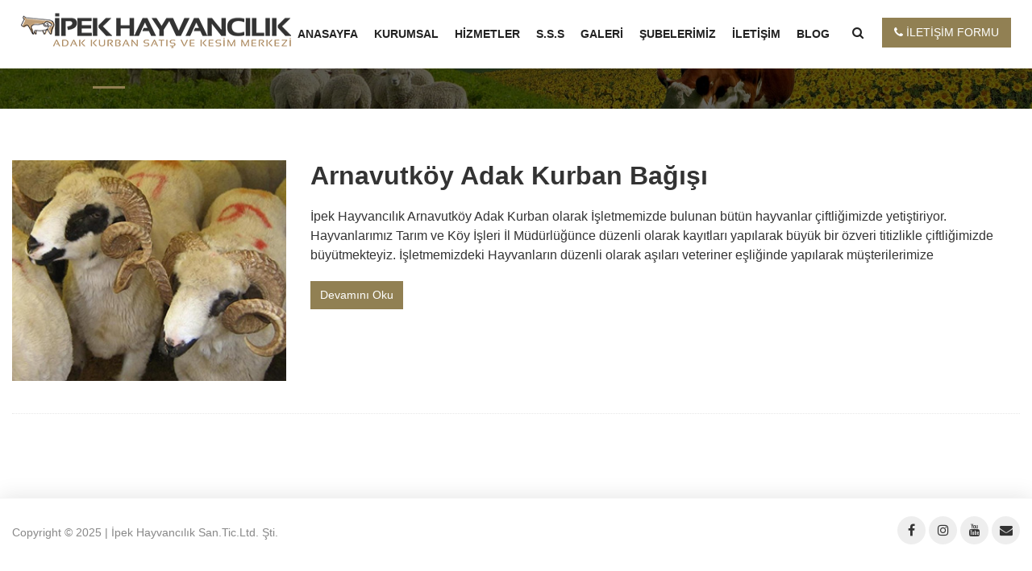

--- FILE ---
content_type: text/html; charset=UTF-8
request_url: https://www.ipekhayvancilik.com/etiket/adak-kurban-istanbul/
body_size: 10789
content:
<!DOCTYPE html><html lang="tr"><head><script data-no-optimize="1">var litespeed_docref=sessionStorage.getItem("litespeed_docref");litespeed_docref&&(Object.defineProperty(document,"referrer",{get:function(){return litespeed_docref}}),sessionStorage.removeItem("litespeed_docref"));</script> <title>adak kurban istanbul arşivleri - İpek Hayvancılık Adak Kurban Satış ve Kesim Merkezi</title><meta charset="utf-8"><link data-optimized="2" rel="stylesheet" href="https://www.ipekhayvancilik.com/wp-content/litespeed/css/a0e2c36204d872b9fb98e9275b2222b4.css?ver=6419d" /><meta http-equiv="X-UA-Compatible" content="IE=edge"><meta name="author" content="Basribalci"><meta name="viewport" content="width=device-width, initial-scale=1"><link rel="shortcut icon" href="https://www.ipekhayvancilik.com/wp-content/themes/kurumsalv8/img/favicon/favicon.ico" type="image/x-icon"><link rel="profile" href="https://gmpg.org/xfn/11"><link rel="pingback" href="https://www.ipekhayvancilik.com/xmlrpc.php"><link rel="icon" href="https://www.ipekhayvancilik.com/wp-content/themes/kurumsalv8/img/favicon/favicon.ico" type="image/x-icon"><meta name='robots' content='index, follow, max-image-preview:large, max-snippet:-1, max-video-preview:-1' /><style>img:is([sizes="auto" i], [sizes^="auto," i]) { contain-intrinsic-size: 3000px 1500px }</style><link rel="canonical" href="https://www.ipekhayvancilik.com/etiket/adak-kurban-istanbul/" /><meta property="og:locale" content="tr_TR" /><meta property="og:type" content="article" /><meta property="og:title" content="adak kurban istanbul arşivleri - İpek Hayvancılık Adak Kurban Satış ve Kesim Merkezi" /><meta property="og:url" content="https://www.ipekhayvancilik.com/etiket/adak-kurban-istanbul/" /><meta property="og:site_name" content="İpek Hayvancılık Adak Kurban Satış ve Kesim Merkezi" /><meta name="twitter:card" content="summary_large_image" /> <script type="application/ld+json" class="yoast-schema-graph">{"@context":"https://schema.org","@graph":[{"@type":"CollectionPage","@id":"https://www.ipekhayvancilik.com/etiket/adak-kurban-istanbul/","url":"https://www.ipekhayvancilik.com/etiket/adak-kurban-istanbul/","name":"adak kurban istanbul arşivleri - İpek Hayvancılık Adak Kurban Satış ve Kesim Merkezi","isPartOf":{"@id":"https://www.ipekhayvancilik.com/#website"},"primaryImageOfPage":{"@id":"https://www.ipekhayvancilik.com/etiket/adak-kurban-istanbul/#primaryimage"},"image":{"@id":"https://www.ipekhayvancilik.com/etiket/adak-kurban-istanbul/#primaryimage"},"thumbnailUrl":"https://www.ipekhayvancilik.com/wp-content/uploads/2017/11/kurbanlik_koc.jpg","breadcrumb":{"@id":"https://www.ipekhayvancilik.com/etiket/adak-kurban-istanbul/#breadcrumb"},"inLanguage":"tr"},{"@type":"ImageObject","inLanguage":"tr","@id":"https://www.ipekhayvancilik.com/etiket/adak-kurban-istanbul/#primaryimage","url":"https://www.ipekhayvancilik.com/wp-content/uploads/2017/11/kurbanlik_koc.jpg","contentUrl":"https://www.ipekhayvancilik.com/wp-content/uploads/2017/11/kurbanlik_koc.jpg","width":350,"height":263},{"@type":"BreadcrumbList","@id":"https://www.ipekhayvancilik.com/etiket/adak-kurban-istanbul/#breadcrumb","itemListElement":[{"@type":"ListItem","position":1,"name":"Anasayfa","item":"https://www.ipekhayvancilik.com/"},{"@type":"ListItem","position":2,"name":"adak kurban istanbul"}]},{"@type":"WebSite","@id":"https://www.ipekhayvancilik.com/#website","url":"https://www.ipekhayvancilik.com/","name":"İpek Hayvancılık Adak Kurban Satış ve Kesim Merkezi","description":"Arnavutköy","potentialAction":[{"@type":"SearchAction","target":{"@type":"EntryPoint","urlTemplate":"https://www.ipekhayvancilik.com/?s={search_term_string}"},"query-input":{"@type":"PropertyValueSpecification","valueRequired":true,"valueName":"search_term_string"}}],"inLanguage":"tr"}]}</script> <link rel="alternate" type="application/rss+xml" title="İpek Hayvancılık Adak Kurban Satış ve Kesim Merkezi &raquo; akışı" href="https://www.ipekhayvancilik.com/feed/" /><link rel="alternate" type="application/rss+xml" title="İpek Hayvancılık Adak Kurban Satış ve Kesim Merkezi &raquo; yorum akışı" href="https://www.ipekhayvancilik.com/comments/feed/" /><link rel="alternate" type="application/rss+xml" title="İpek Hayvancılık Adak Kurban Satış ve Kesim Merkezi &raquo; adak kurban istanbul etiket akışı" href="https://www.ipekhayvancilik.com/etiket/adak-kurban-istanbul/feed/" /><style id='classic-theme-styles-inline-css' type='text/css'>/*! This file is auto-generated */
.wp-block-button__link{color:#fff;background-color:#32373c;border-radius:9999px;box-shadow:none;text-decoration:none;padding:calc(.667em + 2px) calc(1.333em + 2px);font-size:1.125em}.wp-block-file__button{background:#32373c;color:#fff;text-decoration:none}</style><style id='global-styles-inline-css' type='text/css'>:root{--wp--preset--aspect-ratio--square: 1;--wp--preset--aspect-ratio--4-3: 4/3;--wp--preset--aspect-ratio--3-4: 3/4;--wp--preset--aspect-ratio--3-2: 3/2;--wp--preset--aspect-ratio--2-3: 2/3;--wp--preset--aspect-ratio--16-9: 16/9;--wp--preset--aspect-ratio--9-16: 9/16;--wp--preset--color--black: #000000;--wp--preset--color--cyan-bluish-gray: #abb8c3;--wp--preset--color--white: #ffffff;--wp--preset--color--pale-pink: #f78da7;--wp--preset--color--vivid-red: #cf2e2e;--wp--preset--color--luminous-vivid-orange: #ff6900;--wp--preset--color--luminous-vivid-amber: #fcb900;--wp--preset--color--light-green-cyan: #7bdcb5;--wp--preset--color--vivid-green-cyan: #00d084;--wp--preset--color--pale-cyan-blue: #8ed1fc;--wp--preset--color--vivid-cyan-blue: #0693e3;--wp--preset--color--vivid-purple: #9b51e0;--wp--preset--gradient--vivid-cyan-blue-to-vivid-purple: linear-gradient(135deg,rgba(6,147,227,1) 0%,rgb(155,81,224) 100%);--wp--preset--gradient--light-green-cyan-to-vivid-green-cyan: linear-gradient(135deg,rgb(122,220,180) 0%,rgb(0,208,130) 100%);--wp--preset--gradient--luminous-vivid-amber-to-luminous-vivid-orange: linear-gradient(135deg,rgba(252,185,0,1) 0%,rgba(255,105,0,1) 100%);--wp--preset--gradient--luminous-vivid-orange-to-vivid-red: linear-gradient(135deg,rgba(255,105,0,1) 0%,rgb(207,46,46) 100%);--wp--preset--gradient--very-light-gray-to-cyan-bluish-gray: linear-gradient(135deg,rgb(238,238,238) 0%,rgb(169,184,195) 100%);--wp--preset--gradient--cool-to-warm-spectrum: linear-gradient(135deg,rgb(74,234,220) 0%,rgb(151,120,209) 20%,rgb(207,42,186) 40%,rgb(238,44,130) 60%,rgb(251,105,98) 80%,rgb(254,248,76) 100%);--wp--preset--gradient--blush-light-purple: linear-gradient(135deg,rgb(255,206,236) 0%,rgb(152,150,240) 100%);--wp--preset--gradient--blush-bordeaux: linear-gradient(135deg,rgb(254,205,165) 0%,rgb(254,45,45) 50%,rgb(107,0,62) 100%);--wp--preset--gradient--luminous-dusk: linear-gradient(135deg,rgb(255,203,112) 0%,rgb(199,81,192) 50%,rgb(65,88,208) 100%);--wp--preset--gradient--pale-ocean: linear-gradient(135deg,rgb(255,245,203) 0%,rgb(182,227,212) 50%,rgb(51,167,181) 100%);--wp--preset--gradient--electric-grass: linear-gradient(135deg,rgb(202,248,128) 0%,rgb(113,206,126) 100%);--wp--preset--gradient--midnight: linear-gradient(135deg,rgb(2,3,129) 0%,rgb(40,116,252) 100%);--wp--preset--font-size--small: 13px;--wp--preset--font-size--medium: 20px;--wp--preset--font-size--large: 36px;--wp--preset--font-size--x-large: 42px;--wp--preset--spacing--20: 0.44rem;--wp--preset--spacing--30: 0.67rem;--wp--preset--spacing--40: 1rem;--wp--preset--spacing--50: 1.5rem;--wp--preset--spacing--60: 2.25rem;--wp--preset--spacing--70: 3.38rem;--wp--preset--spacing--80: 5.06rem;--wp--preset--shadow--natural: 6px 6px 9px rgba(0, 0, 0, 0.2);--wp--preset--shadow--deep: 12px 12px 50px rgba(0, 0, 0, 0.4);--wp--preset--shadow--sharp: 6px 6px 0px rgba(0, 0, 0, 0.2);--wp--preset--shadow--outlined: 6px 6px 0px -3px rgba(255, 255, 255, 1), 6px 6px rgba(0, 0, 0, 1);--wp--preset--shadow--crisp: 6px 6px 0px rgba(0, 0, 0, 1);}:where(.is-layout-flex){gap: 0.5em;}:where(.is-layout-grid){gap: 0.5em;}body .is-layout-flex{display: flex;}.is-layout-flex{flex-wrap: wrap;align-items: center;}.is-layout-flex > :is(*, div){margin: 0;}body .is-layout-grid{display: grid;}.is-layout-grid > :is(*, div){margin: 0;}:where(.wp-block-columns.is-layout-flex){gap: 2em;}:where(.wp-block-columns.is-layout-grid){gap: 2em;}:where(.wp-block-post-template.is-layout-flex){gap: 1.25em;}:where(.wp-block-post-template.is-layout-grid){gap: 1.25em;}.has-black-color{color: var(--wp--preset--color--black) !important;}.has-cyan-bluish-gray-color{color: var(--wp--preset--color--cyan-bluish-gray) !important;}.has-white-color{color: var(--wp--preset--color--white) !important;}.has-pale-pink-color{color: var(--wp--preset--color--pale-pink) !important;}.has-vivid-red-color{color: var(--wp--preset--color--vivid-red) !important;}.has-luminous-vivid-orange-color{color: var(--wp--preset--color--luminous-vivid-orange) !important;}.has-luminous-vivid-amber-color{color: var(--wp--preset--color--luminous-vivid-amber) !important;}.has-light-green-cyan-color{color: var(--wp--preset--color--light-green-cyan) !important;}.has-vivid-green-cyan-color{color: var(--wp--preset--color--vivid-green-cyan) !important;}.has-pale-cyan-blue-color{color: var(--wp--preset--color--pale-cyan-blue) !important;}.has-vivid-cyan-blue-color{color: var(--wp--preset--color--vivid-cyan-blue) !important;}.has-vivid-purple-color{color: var(--wp--preset--color--vivid-purple) !important;}.has-black-background-color{background-color: var(--wp--preset--color--black) !important;}.has-cyan-bluish-gray-background-color{background-color: var(--wp--preset--color--cyan-bluish-gray) !important;}.has-white-background-color{background-color: var(--wp--preset--color--white) !important;}.has-pale-pink-background-color{background-color: var(--wp--preset--color--pale-pink) !important;}.has-vivid-red-background-color{background-color: var(--wp--preset--color--vivid-red) !important;}.has-luminous-vivid-orange-background-color{background-color: var(--wp--preset--color--luminous-vivid-orange) !important;}.has-luminous-vivid-amber-background-color{background-color: var(--wp--preset--color--luminous-vivid-amber) !important;}.has-light-green-cyan-background-color{background-color: var(--wp--preset--color--light-green-cyan) !important;}.has-vivid-green-cyan-background-color{background-color: var(--wp--preset--color--vivid-green-cyan) !important;}.has-pale-cyan-blue-background-color{background-color: var(--wp--preset--color--pale-cyan-blue) !important;}.has-vivid-cyan-blue-background-color{background-color: var(--wp--preset--color--vivid-cyan-blue) !important;}.has-vivid-purple-background-color{background-color: var(--wp--preset--color--vivid-purple) !important;}.has-black-border-color{border-color: var(--wp--preset--color--black) !important;}.has-cyan-bluish-gray-border-color{border-color: var(--wp--preset--color--cyan-bluish-gray) !important;}.has-white-border-color{border-color: var(--wp--preset--color--white) !important;}.has-pale-pink-border-color{border-color: var(--wp--preset--color--pale-pink) !important;}.has-vivid-red-border-color{border-color: var(--wp--preset--color--vivid-red) !important;}.has-luminous-vivid-orange-border-color{border-color: var(--wp--preset--color--luminous-vivid-orange) !important;}.has-luminous-vivid-amber-border-color{border-color: var(--wp--preset--color--luminous-vivid-amber) !important;}.has-light-green-cyan-border-color{border-color: var(--wp--preset--color--light-green-cyan) !important;}.has-vivid-green-cyan-border-color{border-color: var(--wp--preset--color--vivid-green-cyan) !important;}.has-pale-cyan-blue-border-color{border-color: var(--wp--preset--color--pale-cyan-blue) !important;}.has-vivid-cyan-blue-border-color{border-color: var(--wp--preset--color--vivid-cyan-blue) !important;}.has-vivid-purple-border-color{border-color: var(--wp--preset--color--vivid-purple) !important;}.has-vivid-cyan-blue-to-vivid-purple-gradient-background{background: var(--wp--preset--gradient--vivid-cyan-blue-to-vivid-purple) !important;}.has-light-green-cyan-to-vivid-green-cyan-gradient-background{background: var(--wp--preset--gradient--light-green-cyan-to-vivid-green-cyan) !important;}.has-luminous-vivid-amber-to-luminous-vivid-orange-gradient-background{background: var(--wp--preset--gradient--luminous-vivid-amber-to-luminous-vivid-orange) !important;}.has-luminous-vivid-orange-to-vivid-red-gradient-background{background: var(--wp--preset--gradient--luminous-vivid-orange-to-vivid-red) !important;}.has-very-light-gray-to-cyan-bluish-gray-gradient-background{background: var(--wp--preset--gradient--very-light-gray-to-cyan-bluish-gray) !important;}.has-cool-to-warm-spectrum-gradient-background{background: var(--wp--preset--gradient--cool-to-warm-spectrum) !important;}.has-blush-light-purple-gradient-background{background: var(--wp--preset--gradient--blush-light-purple) !important;}.has-blush-bordeaux-gradient-background{background: var(--wp--preset--gradient--blush-bordeaux) !important;}.has-luminous-dusk-gradient-background{background: var(--wp--preset--gradient--luminous-dusk) !important;}.has-pale-ocean-gradient-background{background: var(--wp--preset--gradient--pale-ocean) !important;}.has-electric-grass-gradient-background{background: var(--wp--preset--gradient--electric-grass) !important;}.has-midnight-gradient-background{background: var(--wp--preset--gradient--midnight) !important;}.has-small-font-size{font-size: var(--wp--preset--font-size--small) !important;}.has-medium-font-size{font-size: var(--wp--preset--font-size--medium) !important;}.has-large-font-size{font-size: var(--wp--preset--font-size--large) !important;}.has-x-large-font-size{font-size: var(--wp--preset--font-size--x-large) !important;}
:where(.wp-block-post-template.is-layout-flex){gap: 1.25em;}:where(.wp-block-post-template.is-layout-grid){gap: 1.25em;}
:where(.wp-block-columns.is-layout-flex){gap: 2em;}:where(.wp-block-columns.is-layout-grid){gap: 2em;}
:root :where(.wp-block-pullquote){font-size: 1.5em;line-height: 1.6;}</style><!--[if lt IE 9]><link rel='stylesheet' id='twentythirteen-ie-css' href='https://www.ipekhayvancilik.com/wp-content/themes/kurumsalv8/css/ie.css?ver=2015-01-18' type='text/css' media='all' />
<![endif]--><link rel="https://api.w.org/" href="https://www.ipekhayvancilik.com/wp-json/" /><link rel="alternate" title="JSON" type="application/json" href="https://www.ipekhayvancilik.com/wp-json/wp/v2/tags/7" /></head><body id="body" class="animsition"><header id="header" class="header-fixed-top menu-align-right"><div class="header-inner tt-wrap"><div id="logo">
<a href="https://www.ipekhayvancilik.com/" class="logo-dark"><img data-lazyloaded="1" src="[data-uri]" width="336" height="65" data-src="https://www.ipekhayvancilik.com/wp-content/themes/kurumsalv8/img/logo-dark.png" alt="İpek Hayvancılık Adak Kurban Satış ve Kesim Merkezi"></a>
<a href="https://www.ipekhayvancilik.com/" class="logo-light"><img data-lazyloaded="1" src="[data-uri]" width="336" height="65" data-src="https://www.ipekhayvancilik.com/wp-content/themes/kurumsalv8/img/logo-light.png" alt="İpek Hayvancılık Adak Kurban Satış ve Kesim Merkezi"></a><a href="https://www.ipekhayvancilik.com/" class="logo-dark-m"><img data-lazyloaded="1" src="[data-uri]" width="336" height="65" data-src="https://www.ipekhayvancilik.com/wp-content/themes/kurumsalv8/img/logo-dark.png" alt="İpek Hayvancılık Adak Kurban Satış ve Kesim Merkezi"></a>
<a href="https://www.ipekhayvancilik.com/" class="logo-light-m"><img data-lazyloaded="1" src="[data-uri]" width="336" height="65" data-src="https://www.ipekhayvancilik.com/wp-content/themes/kurumsalv8/img/logo-light.png" alt="İpek Hayvancılık Adak Kurban Satış ve Kesim Merkezi"></a></div><nav class="tt-main-menu"><div id="tt-m-menu-toggle-btn">
<span></span></div><div class="tt-menu-tools"><ul><li>
<a href="#" class="tt-clobal-search-trigger"><i class="fa fa-search"></i></a><div class="tt-clobal-search"><div class="tt-clobal-search-inner">
<span class="tt-clobal-search-title">Arama</span><form id="tt-clobal-search-form" class="form-btn-inside" method="get" action="https://www.ipekhayvancilik.com/">
<input type="text" id="tt-clobal-search-input" name="s" placeholder="Aranacak Kelime...">
<button type="submit"><i class="fa fa-search"></i></button></form></div><div class="tt-clobal-search-close"><i class="tt-close-btn tt-close-light"></i></div></div></li><li class="hidden-xs">
<a href="https://www.ipekhayvancilik.com/iletisim" target="_blank" class="tt-tools-button"><i class="fa fa-phone"></i> İLETİŞİM FORMU</a></li></ul></div><div class="tt-menu-collapse tt-submenu-dark"><ul id="menu-ust-menu" class="tt-menu-nav"><li id="menu-item-95" class="menu-item menu-item-type-post_type menu-item-object-page menu-item-home menu-item-95 depth0"><a href="https://www.ipekhayvancilik.com/">ANASAYFA</a></li><li id="menu-item-103" class="tt-submenu-wrap tt-submenu-master menu-item menu-item-type-custom menu-item-object-custom menu-item-has-children menu-item-103 depth0 parent"><a href="#">KURUMSAL</a><ul class="tt-submenu level-0"><li id="menu-item-98" class="menu-item menu-item-type-post_type menu-item-object-page menu-item-98 depth1"><a href="https://www.ipekhayvancilik.com/hakkimizda/">HAKKIMIZDA</a></li><li id="menu-item-101" class="menu-item menu-item-type-post_type menu-item-object-page menu-item-101 depth1"><a href="https://www.ipekhayvancilik.com/neden-biz/">NEDEN BİZ ?</a></li><li id="menu-item-135" class="menu-item menu-item-type-post_type menu-item-object-page menu-item-135 depth1"><a href="https://www.ipekhayvancilik.com/tanitim-videosu/">TANITIM VİDEOSU</a></li><li id="menu-item-97" class="menu-item menu-item-type-post_type menu-item-object-page menu-item-97 depth1"><a href="https://www.ipekhayvancilik.com/banka-hesaplarimiz/">BANKA HESAPLARIMIZ</a></li><li id="menu-item-122" class="menu-item menu-item-type-post_type menu-item-object-page menu-item-122 depth1"><a href="https://www.ipekhayvancilik.com/referanslarimiz/">REFERANSLARIMIZ</a></li><li id="menu-item-107" class="menu-item menu-item-type-custom menu-item-object-custom menu-item-107 depth1"><a href="https://www.ipekhayvancilik.com/haberler">BASIN ODASI</a></li><li id="menu-item-100" class="menu-item menu-item-type-post_type menu-item-object-page menu-item-100 depth1"><a href="https://www.ipekhayvancilik.com/kesimhane/">KESİMHANE</a></li></ul></li><li id="menu-item-104" class="menu-item menu-item-type-taxonomy menu-item-object-category menu-item-104 depth0"><a href="https://www.ipekhayvancilik.com/kategori/hizmetler/">HİZMETLER</a></li><li id="menu-item-106" class="menu-item menu-item-type-custom menu-item-object-custom menu-item-106 depth0"><a href="https://www.ipekhayvancilik.com/sss">S.S.S</a></li><li id="menu-item-102" class="menu-item menu-item-type-post_type menu-item-object-page menu-item-102 depth0"><a href="https://www.ipekhayvancilik.com/foto-galeri/">GALERİ</a></li><li id="menu-item-191" class="menu-item menu-item-type-post_type menu-item-object-page menu-item-191 depth0"><a href="https://www.ipekhayvancilik.com/subelerimiz/">ŞUBELERİMİZ</a></li><li id="menu-item-99" class="menu-item menu-item-type-post_type menu-item-object-page menu-item-99 depth0"><a href="https://www.ipekhayvancilik.com/iletisim/">İLETİŞİM</a></li><li id="menu-item-271" class="menu-item menu-item-type-taxonomy menu-item-object-category menu-item-271 depth0"><a href="https://www.ipekhayvancilik.com/kategori/blog/">Blog</a></li></ul></div></nav></div></header><div id="body-content"><section id="page-header"><div class="page-header-image parallax-bg-3 bg-image" style="background-image: url(https://www.ipekhayvancilik.com/wp-content/themes/kurumsalv8/img/misc/page-header-bg-4.jpg);"><div class="cover bg-transparent-5-dark"></div></div><div class="tt-boxed"><div class="page-header-inner tt-wrap"><div class="page-header-caption ph-caption-md parallax-4 fade-out-scroll-3"><h1 class="page-header-title">adak kurban istanbul</h1><hr class="hr-short"></div></div></div></section><div class="tt-boxed"><section id="search-results-section"><div class="srs-inner tt-wrap"><div class="search-results"><div class="sr-items-wrap"><div class="search-results-item">
<a href="https://www.ipekhayvancilik.com/arnavutkoy-adak-kurban-bagisi/" class="sr-item-img bg-image bl-item-image" style="background-image: url(https://www.ipekhayvancilik.com/wp-content/uploads/2017/11/kurbanlik_koc.jpg); background-position: 50% 50%"></a><div class="sr-item-info"><h2 class="sr-item-title"><a href="https://www.ipekhayvancilik.com/arnavutkoy-adak-kurban-bagisi/">Arnavutköy Adak Kurban Bağışı</a></h2><div class="sr-item-description" data-max-words="340">
İpek Hayvancılık Arnavutköy Adak Kurban olarak İşletmemizde bulunan bütün hayvanlar çiftliğimizde yetiştiriyor. Hayvanlarımız Tarım ve Köy İşleri İl Müdürlüğünce düzenli olarak kayıtları yapılarak büyük bir özveri titizlikle çiftliğimizde büyütmekteyiz. İşletmemizdeki Hayvanların düzenli olarak aşıları veteriner eşliğinde yapılarak müşterilerimize</div>
<a href="https://www.ipekhayvancilik.com/arnavutkoy-adak-kurban-bagisi/" class="btn btn-primary btn-sm margin-top-20">Devamını Oku</a></div></div></div></div><nav class="pagination-wrap text-left"><ul class="pagination"></ul></nav></div></section></div><section id="footer" class="footer-minimal no-margin-top bg-transparent"><div class="footer-inner"><div class="footer-container tt-wrap"><div class="row"><div class="col-md-6 col-md-push-6"><div class="social-buttons"><ul><li><a href="tel:+90 212 655 74 32" class="btn btn-social-min btn-default btn-link btn-rounded-full hidden-lg hidden-md hidden-sm" title="iletişim" target="_blank"><i class="fa fa-phone"></i></a></li><li><a href="https://www.facebook.com/ipekhayvancilik/" target="_blank" class="btn btn-social-min btn-default btn-link btn-rounded-full" title="Facebook" target="_blank"><i class="fa fa-facebook"></i></a></li><li><a href="https://www.instagram.com/ipekhayvancilik/" target="_blank" class="btn btn-social-min btn-default btn-link btn-rounded-full" title="instagram" target="_blank"><i class="fa fa-instagram"></i></a></li><li><a href="https://www.youtube.com/@NiyaziogullariAdak/videos" target="_blank" class="btn btn-social-min btn-default btn-link btn-rounded-full" title="Youtube" target="_blank"><i class="fa fa-youtube"></i></a></li><li><a href="/cdn-cgi/l/email-protection#127b7c747d527c7b6b73687b7d75677e7e73607b3c717d7f" class="btn btn-social-min btn-default btn-link btn-rounded-full hidden-xs" title="iletişim" target="_blank"><i class="fa fa-envelope"></i></a></li></ul></div></div><div class="col-md-6 col-md-pull-6"><div class="footer-copyright"><p class="notranslate">Copyright &copy; 2025  | İpek Hayvancılık San.Tic.Ltd. Şti.</p></div></div></div></div></div></section></div> <script data-cfasync="false" src="/cdn-cgi/scripts/5c5dd728/cloudflare-static/email-decode.min.js"></script><script type="litespeed/javascript" data-src="https://www.ipekhayvancilik.com/wp-content/themes/kurumsalv8/vendor/jquery/jquery.min.js"></script>  <script type="litespeed/javascript">(function(w,d,s,l,i){w[l]=w[l]||[];w[l].push({'gtm.start':new Date().getTime(),event:'gtm.js'});var f=d.getElementsByTagName(s)[0],j=d.createElement(s),dl=l!='dataLayer'?'&l='+l:'';j.async=!0;j.src='https://www.googletagmanager.com/gtm.js?id='+i+dl;f.parentNode.insertBefore(j,f)})(window,document,'script','dataLayer','GTM-NMR5WH3')</script>   <script type="litespeed/javascript" data-src="https://www.googletagmanager.com/gtag/js?id=AW-10903094524"></script> <script type="litespeed/javascript">window.dataLayer=window.dataLayer||[];function gtag(){dataLayer.push(arguments)}gtag('js',new Date());gtag('config','AW-10903094524')</script>  <script type="litespeed/javascript" data-src="https://www.googletagmanager.com/gtag/js?id=UA-111690724-1"></script> <script type="litespeed/javascript">window.dataLayer=window.dataLayer||[];function gtag(){dataLayer.push(arguments)}gtag('js',new Date());gtag('config','UA-111690724-1')</script>  <script type="litespeed/javascript">gtag('event','conversion',{'send_to':'AW-10903094524/lgGiCNagpb4DEPyJgM8o'})</script> <script id="wp-i18n-js-after" type="litespeed/javascript">wp.i18n.setLocaleData({'text direction\u0004ltr':['ltr']})</script> <script id="contact-form-7-js-translations" type="litespeed/javascript">(function(domain,translations){var localeData=translations.locale_data[domain]||translations.locale_data.messages;localeData[""].domain=domain;wp.i18n.setLocaleData(localeData,domain)})("contact-form-7",{"translation-revision-date":"2024-07-22 17:28:11+0000","generator":"GlotPress\/4.0.1","domain":"messages","locale_data":{"messages":{"":{"domain":"messages","plural-forms":"nplurals=2; plural=n > 1;","lang":"tr"},"This contact form is placed in the wrong place.":["Bu ileti\u015fim formu yanl\u0131\u015f yere yerle\u015ftirilmi\u015f."],"Error:":["Hata:"]}},"comment":{"reference":"includes\/js\/index.js"}})</script> <script id="contact-form-7-js-before" type="litespeed/javascript">var wpcf7={"api":{"root":"https:\/\/www.ipekhayvancilik.com\/wp-json\/","namespace":"contact-form-7\/v1"},"cached":1}</script> <script type="litespeed/javascript" data-src="https://www.google.com/recaptcha/api.js?render=6Ld0a64UAAAAAGBLOpFt1OVppKwjl1Kg3rriCZa2&amp;ver=3.0" id="google-recaptcha-js"></script> <script id="wpcf7-recaptcha-js-before" type="litespeed/javascript">var wpcf7_recaptcha={"sitekey":"6Ld0a64UAAAAAGBLOpFt1OVppKwjl1Kg3rriCZa2","actions":{"homepage":"homepage","contactform":"contactform"}}</script> <div class="fa-whatsapp-call hidden-lg"><a href="https://api.whatsapp.com/send?phone=905326483053&text=merhaba,Adak ve Kurban Fiyatlarınız Hakkında Bilgi Almak İstiyorum. https://www.ipekhayvancilik.com"><img data-lazyloaded="1" src="[data-uri]" width="55" height="55" data-src="https://www.ipekhayvancilik.com/wp-content/themes/kurumsalv8/img/whatsapp.png"></a></div> <script data-no-optimize="1">!function(t,e){"object"==typeof exports&&"undefined"!=typeof module?module.exports=e():"function"==typeof define&&define.amd?define(e):(t="undefined"!=typeof globalThis?globalThis:t||self).LazyLoad=e()}(this,function(){"use strict";function e(){return(e=Object.assign||function(t){for(var e=1;e<arguments.length;e++){var n,a=arguments[e];for(n in a)Object.prototype.hasOwnProperty.call(a,n)&&(t[n]=a[n])}return t}).apply(this,arguments)}function i(t){return e({},it,t)}function o(t,e){var n,a="LazyLoad::Initialized",i=new t(e);try{n=new CustomEvent(a,{detail:{instance:i}})}catch(t){(n=document.createEvent("CustomEvent")).initCustomEvent(a,!1,!1,{instance:i})}window.dispatchEvent(n)}function l(t,e){return t.getAttribute(gt+e)}function c(t){return l(t,bt)}function s(t,e){return function(t,e,n){e=gt+e;null!==n?t.setAttribute(e,n):t.removeAttribute(e)}(t,bt,e)}function r(t){return s(t,null),0}function u(t){return null===c(t)}function d(t){return c(t)===vt}function f(t,e,n,a){t&&(void 0===a?void 0===n?t(e):t(e,n):t(e,n,a))}function _(t,e){nt?t.classList.add(e):t.className+=(t.className?" ":"")+e}function v(t,e){nt?t.classList.remove(e):t.className=t.className.replace(new RegExp("(^|\\s+)"+e+"(\\s+|$)")," ").replace(/^\s+/,"").replace(/\s+$/,"")}function g(t){return t.llTempImage}function b(t,e){!e||(e=e._observer)&&e.unobserve(t)}function p(t,e){t&&(t.loadingCount+=e)}function h(t,e){t&&(t.toLoadCount=e)}function n(t){for(var e,n=[],a=0;e=t.children[a];a+=1)"SOURCE"===e.tagName&&n.push(e);return n}function m(t,e){(t=t.parentNode)&&"PICTURE"===t.tagName&&n(t).forEach(e)}function a(t,e){n(t).forEach(e)}function E(t){return!!t[st]}function I(t){return t[st]}function y(t){return delete t[st]}function A(e,t){var n;E(e)||(n={},t.forEach(function(t){n[t]=e.getAttribute(t)}),e[st]=n)}function k(a,t){var i;E(a)&&(i=I(a),t.forEach(function(t){var e,n;e=a,(t=i[n=t])?e.setAttribute(n,t):e.removeAttribute(n)}))}function L(t,e,n){_(t,e.class_loading),s(t,ut),n&&(p(n,1),f(e.callback_loading,t,n))}function w(t,e,n){n&&t.setAttribute(e,n)}function x(t,e){w(t,ct,l(t,e.data_sizes)),w(t,rt,l(t,e.data_srcset)),w(t,ot,l(t,e.data_src))}function O(t,e,n){var a=l(t,e.data_bg_multi),i=l(t,e.data_bg_multi_hidpi);(a=at&&i?i:a)&&(t.style.backgroundImage=a,n=n,_(t=t,(e=e).class_applied),s(t,ft),n&&(e.unobserve_completed&&b(t,e),f(e.callback_applied,t,n)))}function N(t,e){!e||0<e.loadingCount||0<e.toLoadCount||f(t.callback_finish,e)}function C(t,e,n){t.addEventListener(e,n),t.llEvLisnrs[e]=n}function M(t){return!!t.llEvLisnrs}function z(t){if(M(t)){var e,n,a=t.llEvLisnrs;for(e in a){var i=a[e];n=e,i=i,t.removeEventListener(n,i)}delete t.llEvLisnrs}}function R(t,e,n){var a;delete t.llTempImage,p(n,-1),(a=n)&&--a.toLoadCount,v(t,e.class_loading),e.unobserve_completed&&b(t,n)}function T(o,r,c){var l=g(o)||o;M(l)||function(t,e,n){M(t)||(t.llEvLisnrs={});var a="VIDEO"===t.tagName?"loadeddata":"load";C(t,a,e),C(t,"error",n)}(l,function(t){var e,n,a,i;n=r,a=c,i=d(e=o),R(e,n,a),_(e,n.class_loaded),s(e,dt),f(n.callback_loaded,e,a),i||N(n,a),z(l)},function(t){var e,n,a,i;n=r,a=c,i=d(e=o),R(e,n,a),_(e,n.class_error),s(e,_t),f(n.callback_error,e,a),i||N(n,a),z(l)})}function G(t,e,n){var a,i,o,r,c;t.llTempImage=document.createElement("IMG"),T(t,e,n),E(c=t)||(c[st]={backgroundImage:c.style.backgroundImage}),o=n,r=l(a=t,(i=e).data_bg),c=l(a,i.data_bg_hidpi),(r=at&&c?c:r)&&(a.style.backgroundImage='url("'.concat(r,'")'),g(a).setAttribute(ot,r),L(a,i,o)),O(t,e,n)}function D(t,e,n){var a;T(t,e,n),a=e,e=n,(t=It[(n=t).tagName])&&(t(n,a),L(n,a,e))}function V(t,e,n){var a;a=t,(-1<yt.indexOf(a.tagName)?D:G)(t,e,n)}function F(t,e,n){var a;t.setAttribute("loading","lazy"),T(t,e,n),a=e,(e=It[(n=t).tagName])&&e(n,a),s(t,vt)}function j(t){t.removeAttribute(ot),t.removeAttribute(rt),t.removeAttribute(ct)}function P(t){m(t,function(t){k(t,Et)}),k(t,Et)}function S(t){var e;(e=At[t.tagName])?e(t):E(e=t)&&(t=I(e),e.style.backgroundImage=t.backgroundImage)}function U(t,e){var n;S(t),n=e,u(e=t)||d(e)||(v(e,n.class_entered),v(e,n.class_exited),v(e,n.class_applied),v(e,n.class_loading),v(e,n.class_loaded),v(e,n.class_error)),r(t),y(t)}function $(t,e,n,a){var i;n.cancel_on_exit&&(c(t)!==ut||"IMG"===t.tagName&&(z(t),m(i=t,function(t){j(t)}),j(i),P(t),v(t,n.class_loading),p(a,-1),r(t),f(n.callback_cancel,t,e,a)))}function q(t,e,n,a){var i,o,r=(o=t,0<=pt.indexOf(c(o)));s(t,"entered"),_(t,n.class_entered),v(t,n.class_exited),i=t,o=a,n.unobserve_entered&&b(i,o),f(n.callback_enter,t,e,a),r||V(t,n,a)}function H(t){return t.use_native&&"loading"in HTMLImageElement.prototype}function B(t,i,o){t.forEach(function(t){return(a=t).isIntersecting||0<a.intersectionRatio?q(t.target,t,i,o):(e=t.target,n=t,a=i,t=o,void(u(e)||(_(e,a.class_exited),$(e,n,a,t),f(a.callback_exit,e,n,t))));var e,n,a})}function J(e,n){var t;et&&!H(e)&&(n._observer=new IntersectionObserver(function(t){B(t,e,n)},{root:(t=e).container===document?null:t.container,rootMargin:t.thresholds||t.threshold+"px"}))}function K(t){return Array.prototype.slice.call(t)}function Q(t){return t.container.querySelectorAll(t.elements_selector)}function W(t){return c(t)===_t}function X(t,e){return e=t||Q(e),K(e).filter(u)}function Y(e,t){var n;(n=Q(e),K(n).filter(W)).forEach(function(t){v(t,e.class_error),r(t)}),t.update()}function t(t,e){var n,a,t=i(t);this._settings=t,this.loadingCount=0,J(t,this),n=t,a=this,Z&&window.addEventListener("online",function(){Y(n,a)}),this.update(e)}var Z="undefined"!=typeof window,tt=Z&&!("onscroll"in window)||"undefined"!=typeof navigator&&/(gle|ing|ro)bot|crawl|spider/i.test(navigator.userAgent),et=Z&&"IntersectionObserver"in window,nt=Z&&"classList"in document.createElement("p"),at=Z&&1<window.devicePixelRatio,it={elements_selector:".lazy",container:tt||Z?document:null,threshold:300,thresholds:null,data_src:"src",data_srcset:"srcset",data_sizes:"sizes",data_bg:"bg",data_bg_hidpi:"bg-hidpi",data_bg_multi:"bg-multi",data_bg_multi_hidpi:"bg-multi-hidpi",data_poster:"poster",class_applied:"applied",class_loading:"litespeed-loading",class_loaded:"litespeed-loaded",class_error:"error",class_entered:"entered",class_exited:"exited",unobserve_completed:!0,unobserve_entered:!1,cancel_on_exit:!0,callback_enter:null,callback_exit:null,callback_applied:null,callback_loading:null,callback_loaded:null,callback_error:null,callback_finish:null,callback_cancel:null,use_native:!1},ot="src",rt="srcset",ct="sizes",lt="poster",st="llOriginalAttrs",ut="loading",dt="loaded",ft="applied",_t="error",vt="native",gt="data-",bt="ll-status",pt=[ut,dt,ft,_t],ht=[ot],mt=[ot,lt],Et=[ot,rt,ct],It={IMG:function(t,e){m(t,function(t){A(t,Et),x(t,e)}),A(t,Et),x(t,e)},IFRAME:function(t,e){A(t,ht),w(t,ot,l(t,e.data_src))},VIDEO:function(t,e){a(t,function(t){A(t,ht),w(t,ot,l(t,e.data_src))}),A(t,mt),w(t,lt,l(t,e.data_poster)),w(t,ot,l(t,e.data_src)),t.load()}},yt=["IMG","IFRAME","VIDEO"],At={IMG:P,IFRAME:function(t){k(t,ht)},VIDEO:function(t){a(t,function(t){k(t,ht)}),k(t,mt),t.load()}},kt=["IMG","IFRAME","VIDEO"];return t.prototype={update:function(t){var e,n,a,i=this._settings,o=X(t,i);{if(h(this,o.length),!tt&&et)return H(i)?(e=i,n=this,o.forEach(function(t){-1!==kt.indexOf(t.tagName)&&F(t,e,n)}),void h(n,0)):(t=this._observer,i=o,t.disconnect(),a=t,void i.forEach(function(t){a.observe(t)}));this.loadAll(o)}},destroy:function(){this._observer&&this._observer.disconnect(),Q(this._settings).forEach(function(t){y(t)}),delete this._observer,delete this._settings,delete this.loadingCount,delete this.toLoadCount},loadAll:function(t){var e=this,n=this._settings;X(t,n).forEach(function(t){b(t,e),V(t,n,e)})},restoreAll:function(){var e=this._settings;Q(e).forEach(function(t){U(t,e)})}},t.load=function(t,e){e=i(e);V(t,e)},t.resetStatus=function(t){r(t)},Z&&function(t,e){if(e)if(e.length)for(var n,a=0;n=e[a];a+=1)o(t,n);else o(t,e)}(t,window.lazyLoadOptions),t});!function(e,t){"use strict";function a(){t.body.classList.add("litespeed_lazyloaded")}function n(){console.log("[LiteSpeed] Start Lazy Load Images"),d=new LazyLoad({elements_selector:"[data-lazyloaded]",callback_finish:a}),o=function(){d.update()},e.MutationObserver&&new MutationObserver(o).observe(t.documentElement,{childList:!0,subtree:!0,attributes:!0})}var d,o;e.addEventListener?e.addEventListener("load",n,!1):e.attachEvent("onload",n)}(window,document);</script><script data-no-optimize="1">var litespeed_vary=document.cookie.replace(/(?:(?:^|.*;\s*)_lscache_vary\s*\=\s*([^;]*).*$)|^.*$/,"");litespeed_vary||fetch("/wp-content/plugins/litespeed-cache/guest.vary.php",{method:"POST",cache:"no-cache",redirect:"follow"}).then(e=>e.json()).then(e=>{console.log(e),e.hasOwnProperty("reload")&&"yes"==e.reload&&(sessionStorage.setItem("litespeed_docref",document.referrer),window.location.reload(!0))});</script><script data-optimized="1" type="litespeed/javascript" data-src="https://www.ipekhayvancilik.com/wp-content/litespeed/js/2000aebc4c2bd8baf3322eb82f55e71a.js?ver=6419d"></script><script>const litespeed_ui_events=["mouseover","click","keydown","wheel","touchmove","touchstart"];var urlCreator=window.URL||window.webkitURL;function litespeed_load_delayed_js_force(){console.log("[LiteSpeed] Start Load JS Delayed"),litespeed_ui_events.forEach(e=>{window.removeEventListener(e,litespeed_load_delayed_js_force,{passive:!0})}),document.querySelectorAll("iframe[data-litespeed-src]").forEach(e=>{e.setAttribute("src",e.getAttribute("data-litespeed-src"))}),"loading"==document.readyState?window.addEventListener("DOMContentLoaded",litespeed_load_delayed_js):litespeed_load_delayed_js()}litespeed_ui_events.forEach(e=>{window.addEventListener(e,litespeed_load_delayed_js_force,{passive:!0})});async function litespeed_load_delayed_js(){let t=[];for(var d in document.querySelectorAll('script[type="litespeed/javascript"]').forEach(e=>{t.push(e)}),t)await new Promise(e=>litespeed_load_one(t[d],e));document.dispatchEvent(new Event("DOMContentLiteSpeedLoaded")),window.dispatchEvent(new Event("DOMContentLiteSpeedLoaded"))}function litespeed_load_one(t,e){console.log("[LiteSpeed] Load ",t);var d=document.createElement("script");d.addEventListener("load",e),d.addEventListener("error",e),t.getAttributeNames().forEach(e=>{"type"!=e&&d.setAttribute("data-src"==e?"src":e,t.getAttribute(e))});let a=!(d.type="text/javascript");!d.src&&t.textContent&&(d.src=litespeed_inline2src(t.textContent),a=!0),t.after(d),t.remove(),a&&e()}function litespeed_inline2src(t){try{var d=urlCreator.createObjectURL(new Blob([t.replace(/^(?:<!--)?(.*?)(?:-->)?$/gm,"$1")],{type:"text/javascript"}))}catch(e){d="data:text/javascript;base64,"+btoa(t.replace(/^(?:<!--)?(.*?)(?:-->)?$/gm,"$1"))}return d}</script><script defer src="https://static.cloudflareinsights.com/beacon.min.js/vcd15cbe7772f49c399c6a5babf22c1241717689176015" integrity="sha512-ZpsOmlRQV6y907TI0dKBHq9Md29nnaEIPlkf84rnaERnq6zvWvPUqr2ft8M1aS28oN72PdrCzSjY4U6VaAw1EQ==" data-cf-beacon='{"version":"2024.11.0","token":"b80ca28b37f0412d94f11553fec1be49","r":1,"server_timing":{"name":{"cfCacheStatus":true,"cfEdge":true,"cfExtPri":true,"cfL4":true,"cfOrigin":true,"cfSpeedBrain":true},"location_startswith":null}}' crossorigin="anonymous"></script>
</body></html>
<!-- Page optimized by LiteSpeed Cache @2026-01-17 01:25:11 -->

<!-- Page cached by LiteSpeed Cache 7.0.0.1 on 2026-01-17 01:25:11 -->
<!-- Guest Mode -->
<!-- QUIC.cloud UCSS in queue -->

--- FILE ---
content_type: text/css
request_url: https://www.ipekhayvancilik.com/wp-content/litespeed/css/a0e2c36204d872b9fb98e9275b2222b4.css?ver=6419d
body_size: 82025
content:
/*!
 * Bootstrap v3.3.7 (http://getbootstrap.com)
 * Copyright 2011-2016 Twitter, Inc.
 * Licensed under MIT (https://github.com/twbs/bootstrap/blob/master/LICENSE)
 *//*! normalize.css v3.0.3 | MIT License | github.com/necolas/normalize.css */html{font-family:sans-serif;-webkit-text-size-adjust:100%;-ms-text-size-adjust:100%}body{margin:0}article,aside,details,figcaption,figure,footer,header,hgroup,main,menu,nav,section,summary{display:block}audio,canvas,progress,video{display:inline-block;vertical-align:baseline}audio:not([controls]){display:none;height:0}[hidden],template{display:none}a{background-color:transparent}a:active,a:hover{outline:0}abbr[title]{border-bottom:1px dotted}b,strong{font-weight:700}dfn{font-style:italic}h1{margin:.67em 0;font-size:2em}mark{color:#000;background:#ff0}small{font-size:80%}sub,sup{position:relative;font-size:75%;line-height:0;vertical-align:baseline}sup{top:-.5em}sub{bottom:-.25em}img{border:0}svg:not(:root){overflow:hidden}figure{margin:1em 40px}hr{height:0;-webkit-box-sizing:content-box;-moz-box-sizing:content-box;box-sizing:content-box}pre{overflow:auto}code,kbd,pre,samp{font-family:monospace,monospace;font-size:1em}button,input,optgroup,select,textarea{margin:0;font:inherit;color:inherit}button{overflow:visible}button,select{text-transform:none}button,html input[type=button],input[type=reset],input[type=submit]{-webkit-appearance:button;cursor:pointer}button[disabled],html input[disabled]{cursor:default}button::-moz-focus-inner,input::-moz-focus-inner{padding:0;border:0}input{line-height:normal}input[type=checkbox],input[type=radio]{-webkit-box-sizing:border-box;-moz-box-sizing:border-box;box-sizing:border-box;padding:0}input[type=number]::-webkit-inner-spin-button,input[type=number]::-webkit-outer-spin-button{height:auto}input[type=search]{-webkit-box-sizing:content-box;-moz-box-sizing:content-box;box-sizing:content-box;-webkit-appearance:textfield}input[type=search]::-webkit-search-cancel-button,input[type=search]::-webkit-search-decoration{-webkit-appearance:none}fieldset{padding:.35em .625em .75em;margin:0 2px;border:1px solid silver}legend{padding:0;border:0}textarea{overflow:auto}optgroup{font-weight:700}table{border-spacing:0;border-collapse:collapse}td,th{padding:0}/*! Source: https://github.com/h5bp/html5-boilerplate/blob/master/src/css/main.css */@media print{*,:after,:before{color:#000!important;text-shadow:none!important;background:0 0!important;-webkit-box-shadow:none!important;box-shadow:none!important}a,a:visited{text-decoration:underline}a[href]:after{content:" (" attr(href) ")"}abbr[title]:after{content:" (" attr(title) ")"}a[href^="javascript:"]:after,a[href^="#"]:after{content:""}blockquote,pre{border:1px solid #999;page-break-inside:avoid}thead{display:table-header-group}img,tr{page-break-inside:avoid}img{max-width:100%!important}h2,h3,p{orphans:3;widows:3}h2,h3{page-break-after:avoid}.navbar{display:none}.btn>.caret,.dropup>.btn>.caret{border-top-color:#000!important}.label{border:1px solid #000}.table{border-collapse:collapse!important}.table td,.table th{background-color:#fff!important}.table-bordered td,.table-bordered th{border:1px solid #ddd!important}}@font-face{font-display:swap;font-family:'Glyphicons Halflings';src:url(/wp-content/themes/kurumsalv8/vendor/bootstrap/fonts/glyphicons-halflings-regular.eot);src:url(/wp-content/themes/kurumsalv8/vendor/bootstrap/fonts/glyphicons-halflings-regular.eot?#iefix) format('embedded-opentype'),url(/wp-content/themes/kurumsalv8/vendor/bootstrap/fonts/glyphicons-halflings-regular.woff2) format('woff2'),url(/wp-content/themes/kurumsalv8/vendor/bootstrap/fonts/glyphicons-halflings-regular.woff) format('woff'),url(/wp-content/themes/kurumsalv8/vendor/bootstrap/fonts/glyphicons-halflings-regular.ttf) format('truetype'),url(/wp-content/themes/kurumsalv8/vendor/bootstrap/fonts/glyphicons-halflings-regular.svg#glyphicons_halflingsregular) format('svg')}.glyphicon{position:relative;top:1px;display:inline-block;font-family:'Glyphicons Halflings';font-style:normal;font-weight:400;line-height:1;-webkit-font-smoothing:antialiased;-moz-osx-font-smoothing:grayscale}.glyphicon-asterisk:before{content:"\002a"}.glyphicon-plus:before{content:"\002b"}.glyphicon-eur:before,.glyphicon-euro:before{content:"\20ac"}.glyphicon-minus:before{content:"\2212"}.glyphicon-cloud:before{content:"\2601"}.glyphicon-envelope:before{content:"\2709"}.glyphicon-pencil:before{content:"\270f"}.glyphicon-glass:before{content:"\e001"}.glyphicon-music:before{content:"\e002"}.glyphicon-search:before{content:"\e003"}.glyphicon-heart:before{content:"\e005"}.glyphicon-star:before{content:"\e006"}.glyphicon-star-empty:before{content:"\e007"}.glyphicon-user:before{content:"\e008"}.glyphicon-film:before{content:"\e009"}.glyphicon-th-large:before{content:"\e010"}.glyphicon-th:before{content:"\e011"}.glyphicon-th-list:before{content:"\e012"}.glyphicon-ok:before{content:"\e013"}.glyphicon-remove:before{content:"\e014"}.glyphicon-zoom-in:before{content:"\e015"}.glyphicon-zoom-out:before{content:"\e016"}.glyphicon-off:before{content:"\e017"}.glyphicon-signal:before{content:"\e018"}.glyphicon-cog:before{content:"\e019"}.glyphicon-trash:before{content:"\e020"}.glyphicon-home:before{content:"\e021"}.glyphicon-file:before{content:"\e022"}.glyphicon-time:before{content:"\e023"}.glyphicon-road:before{content:"\e024"}.glyphicon-download-alt:before{content:"\e025"}.glyphicon-download:before{content:"\e026"}.glyphicon-upload:before{content:"\e027"}.glyphicon-inbox:before{content:"\e028"}.glyphicon-play-circle:before{content:"\e029"}.glyphicon-repeat:before{content:"\e030"}.glyphicon-refresh:before{content:"\e031"}.glyphicon-list-alt:before{content:"\e032"}.glyphicon-lock:before{content:"\e033"}.glyphicon-flag:before{content:"\e034"}.glyphicon-headphones:before{content:"\e035"}.glyphicon-volume-off:before{content:"\e036"}.glyphicon-volume-down:before{content:"\e037"}.glyphicon-volume-up:before{content:"\e038"}.glyphicon-qrcode:before{content:"\e039"}.glyphicon-barcode:before{content:"\e040"}.glyphicon-tag:before{content:"\e041"}.glyphicon-tags:before{content:"\e042"}.glyphicon-book:before{content:"\e043"}.glyphicon-bookmark:before{content:"\e044"}.glyphicon-print:before{content:"\e045"}.glyphicon-camera:before{content:"\e046"}.glyphicon-font:before{content:"\e047"}.glyphicon-bold:before{content:"\e048"}.glyphicon-italic:before{content:"\e049"}.glyphicon-text-height:before{content:"\e050"}.glyphicon-text-width:before{content:"\e051"}.glyphicon-align-left:before{content:"\e052"}.glyphicon-align-center:before{content:"\e053"}.glyphicon-align-right:before{content:"\e054"}.glyphicon-align-justify:before{content:"\e055"}.glyphicon-list:before{content:"\e056"}.glyphicon-indent-left:before{content:"\e057"}.glyphicon-indent-right:before{content:"\e058"}.glyphicon-facetime-video:before{content:"\e059"}.glyphicon-picture:before{content:"\e060"}.glyphicon-map-marker:before{content:"\e062"}.glyphicon-adjust:before{content:"\e063"}.glyphicon-tint:before{content:"\e064"}.glyphicon-edit:before{content:"\e065"}.glyphicon-share:before{content:"\e066"}.glyphicon-check:before{content:"\e067"}.glyphicon-move:before{content:"\e068"}.glyphicon-step-backward:before{content:"\e069"}.glyphicon-fast-backward:before{content:"\e070"}.glyphicon-backward:before{content:"\e071"}.glyphicon-play:before{content:"\e072"}.glyphicon-pause:before{content:"\e073"}.glyphicon-stop:before{content:"\e074"}.glyphicon-forward:before{content:"\e075"}.glyphicon-fast-forward:before{content:"\e076"}.glyphicon-step-forward:before{content:"\e077"}.glyphicon-eject:before{content:"\e078"}.glyphicon-chevron-left:before{content:"\e079"}.glyphicon-chevron-right:before{content:"\e080"}.glyphicon-plus-sign:before{content:"\e081"}.glyphicon-minus-sign:before{content:"\e082"}.glyphicon-remove-sign:before{content:"\e083"}.glyphicon-ok-sign:before{content:"\e084"}.glyphicon-question-sign:before{content:"\e085"}.glyphicon-info-sign:before{content:"\e086"}.glyphicon-screenshot:before{content:"\e087"}.glyphicon-remove-circle:before{content:"\e088"}.glyphicon-ok-circle:before{content:"\e089"}.glyphicon-ban-circle:before{content:"\e090"}.glyphicon-arrow-left:before{content:"\e091"}.glyphicon-arrow-right:before{content:"\e092"}.glyphicon-arrow-up:before{content:"\e093"}.glyphicon-arrow-down:before{content:"\e094"}.glyphicon-share-alt:before{content:"\e095"}.glyphicon-resize-full:before{content:"\e096"}.glyphicon-resize-small:before{content:"\e097"}.glyphicon-exclamation-sign:before{content:"\e101"}.glyphicon-gift:before{content:"\e102"}.glyphicon-leaf:before{content:"\e103"}.glyphicon-fire:before{content:"\e104"}.glyphicon-eye-open:before{content:"\e105"}.glyphicon-eye-close:before{content:"\e106"}.glyphicon-warning-sign:before{content:"\e107"}.glyphicon-plane:before{content:"\e108"}.glyphicon-calendar:before{content:"\e109"}.glyphicon-random:before{content:"\e110"}.glyphicon-comment:before{content:"\e111"}.glyphicon-magnet:before{content:"\e112"}.glyphicon-chevron-up:before{content:"\e113"}.glyphicon-chevron-down:before{content:"\e114"}.glyphicon-retweet:before{content:"\e115"}.glyphicon-shopping-cart:before{content:"\e116"}.glyphicon-folder-close:before{content:"\e117"}.glyphicon-folder-open:before{content:"\e118"}.glyphicon-resize-vertical:before{content:"\e119"}.glyphicon-resize-horizontal:before{content:"\e120"}.glyphicon-hdd:before{content:"\e121"}.glyphicon-bullhorn:before{content:"\e122"}.glyphicon-bell:before{content:"\e123"}.glyphicon-certificate:before{content:"\e124"}.glyphicon-thumbs-up:before{content:"\e125"}.glyphicon-thumbs-down:before{content:"\e126"}.glyphicon-hand-right:before{content:"\e127"}.glyphicon-hand-left:before{content:"\e128"}.glyphicon-hand-up:before{content:"\e129"}.glyphicon-hand-down:before{content:"\e130"}.glyphicon-circle-arrow-right:before{content:"\e131"}.glyphicon-circle-arrow-left:before{content:"\e132"}.glyphicon-circle-arrow-up:before{content:"\e133"}.glyphicon-circle-arrow-down:before{content:"\e134"}.glyphicon-globe:before{content:"\e135"}.glyphicon-wrench:before{content:"\e136"}.glyphicon-tasks:before{content:"\e137"}.glyphicon-filter:before{content:"\e138"}.glyphicon-briefcase:before{content:"\e139"}.glyphicon-fullscreen:before{content:"\e140"}.glyphicon-dashboard:before{content:"\e141"}.glyphicon-paperclip:before{content:"\e142"}.glyphicon-heart-empty:before{content:"\e143"}.glyphicon-link:before{content:"\e144"}.glyphicon-phone:before{content:"\e145"}.glyphicon-pushpin:before{content:"\e146"}.glyphicon-usd:before{content:"\e148"}.glyphicon-gbp:before{content:"\e149"}.glyphicon-sort:before{content:"\e150"}.glyphicon-sort-by-alphabet:before{content:"\e151"}.glyphicon-sort-by-alphabet-alt:before{content:"\e152"}.glyphicon-sort-by-order:before{content:"\e153"}.glyphicon-sort-by-order-alt:before{content:"\e154"}.glyphicon-sort-by-attributes:before{content:"\e155"}.glyphicon-sort-by-attributes-alt:before{content:"\e156"}.glyphicon-unchecked:before{content:"\e157"}.glyphicon-expand:before{content:"\e158"}.glyphicon-collapse-down:before{content:"\e159"}.glyphicon-collapse-up:before{content:"\e160"}.glyphicon-log-in:before{content:"\e161"}.glyphicon-flash:before{content:"\e162"}.glyphicon-log-out:before{content:"\e163"}.glyphicon-new-window:before{content:"\e164"}.glyphicon-record:before{content:"\e165"}.glyphicon-save:before{content:"\e166"}.glyphicon-open:before{content:"\e167"}.glyphicon-saved:before{content:"\e168"}.glyphicon-import:before{content:"\e169"}.glyphicon-export:before{content:"\e170"}.glyphicon-send:before{content:"\e171"}.glyphicon-floppy-disk:before{content:"\e172"}.glyphicon-floppy-saved:before{content:"\e173"}.glyphicon-floppy-remove:before{content:"\e174"}.glyphicon-floppy-save:before{content:"\e175"}.glyphicon-floppy-open:before{content:"\e176"}.glyphicon-credit-card:before{content:"\e177"}.glyphicon-transfer:before{content:"\e178"}.glyphicon-cutlery:before{content:"\e179"}.glyphicon-header:before{content:"\e180"}.glyphicon-compressed:before{content:"\e181"}.glyphicon-earphone:before{content:"\e182"}.glyphicon-phone-alt:before{content:"\e183"}.glyphicon-tower:before{content:"\e184"}.glyphicon-stats:before{content:"\e185"}.glyphicon-sd-video:before{content:"\e186"}.glyphicon-hd-video:before{content:"\e187"}.glyphicon-subtitles:before{content:"\e188"}.glyphicon-sound-stereo:before{content:"\e189"}.glyphicon-sound-dolby:before{content:"\e190"}.glyphicon-sound-5-1:before{content:"\e191"}.glyphicon-sound-6-1:before{content:"\e192"}.glyphicon-sound-7-1:before{content:"\e193"}.glyphicon-copyright-mark:before{content:"\e194"}.glyphicon-registration-mark:before{content:"\e195"}.glyphicon-cloud-download:before{content:"\e197"}.glyphicon-cloud-upload:before{content:"\e198"}.glyphicon-tree-conifer:before{content:"\e199"}.glyphicon-tree-deciduous:before{content:"\e200"}.glyphicon-cd:before{content:"\e201"}.glyphicon-save-file:before{content:"\e202"}.glyphicon-open-file:before{content:"\e203"}.glyphicon-level-up:before{content:"\e204"}.glyphicon-copy:before{content:"\e205"}.glyphicon-paste:before{content:"\e206"}.glyphicon-alert:before{content:"\e209"}.glyphicon-equalizer:before{content:"\e210"}.glyphicon-king:before{content:"\e211"}.glyphicon-queen:before{content:"\e212"}.glyphicon-pawn:before{content:"\e213"}.glyphicon-bishop:before{content:"\e214"}.glyphicon-knight:before{content:"\e215"}.glyphicon-baby-formula:before{content:"\e216"}.glyphicon-tent:before{content:"\26fa"}.glyphicon-blackboard:before{content:"\e218"}.glyphicon-bed:before{content:"\e219"}.glyphicon-apple:before{content:"\f8ff"}.glyphicon-erase:before{content:"\e221"}.glyphicon-hourglass:before{content:"\231b"}.glyphicon-lamp:before{content:"\e223"}.glyphicon-duplicate:before{content:"\e224"}.glyphicon-piggy-bank:before{content:"\e225"}.glyphicon-scissors:before{content:"\e226"}.glyphicon-bitcoin:before{content:"\e227"}.glyphicon-btc:before{content:"\e227"}.glyphicon-xbt:before{content:"\e227"}.glyphicon-yen:before{content:"\00a5"}.glyphicon-jpy:before{content:"\00a5"}.glyphicon-ruble:before{content:"\20bd"}.glyphicon-rub:before{content:"\20bd"}.glyphicon-scale:before{content:"\e230"}.glyphicon-ice-lolly:before{content:"\e231"}.glyphicon-ice-lolly-tasted:before{content:"\e232"}.glyphicon-education:before{content:"\e233"}.glyphicon-option-horizontal:before{content:"\e234"}.glyphicon-option-vertical:before{content:"\e235"}.glyphicon-menu-hamburger:before{content:"\e236"}.glyphicon-modal-window:before{content:"\e237"}.glyphicon-oil:before{content:"\e238"}.glyphicon-grain:before{content:"\e239"}.glyphicon-sunglasses:before{content:"\e240"}.glyphicon-text-size:before{content:"\e241"}.glyphicon-text-color:before{content:"\e242"}.glyphicon-text-background:before{content:"\e243"}.glyphicon-object-align-top:before{content:"\e244"}.glyphicon-object-align-bottom:before{content:"\e245"}.glyphicon-object-align-horizontal:before{content:"\e246"}.glyphicon-object-align-left:before{content:"\e247"}.glyphicon-object-align-vertical:before{content:"\e248"}.glyphicon-object-align-right:before{content:"\e249"}.glyphicon-triangle-right:before{content:"\e250"}.glyphicon-triangle-left:before{content:"\e251"}.glyphicon-triangle-bottom:before{content:"\e252"}.glyphicon-triangle-top:before{content:"\e253"}.glyphicon-console:before{content:"\e254"}.glyphicon-superscript:before{content:"\e255"}.glyphicon-subscript:before{content:"\e256"}.glyphicon-menu-left:before{content:"\e257"}.glyphicon-menu-right:before{content:"\e258"}.glyphicon-menu-down:before{content:"\e259"}.glyphicon-menu-up:before{content:"\e260"}*{-webkit-box-sizing:border-box;-moz-box-sizing:border-box;box-sizing:border-box}:after,:before{-webkit-box-sizing:border-box;-moz-box-sizing:border-box;box-sizing:border-box}html{font-size:10px;-webkit-tap-highlight-color:rgba(0,0,0,0)}body{font-family:"Helvetica Neue",Helvetica,Arial,sans-serif;font-size:14px;line-height:1.42857143;color:#333;background-color:#fff}button,input,select,textarea{font-family:inherit;font-size:inherit;line-height:inherit}a{color:#337ab7;text-decoration:none}a:focus,a:hover{color:#23527c;text-decoration:underline}a:focus{outline:5px auto -webkit-focus-ring-color;outline-offset:-2px}figure{margin:0}img{vertical-align:middle}.carousel-inner>.item>a>img,.carousel-inner>.item>img,.img-responsive,.thumbnail a>img,.thumbnail>img{display:block;max-width:100%;height:auto}.img-rounded{border-radius:6px}.img-thumbnail{display:inline-block;max-width:100%;height:auto;padding:4px;line-height:1.42857143;background-color:#fff;border:1px solid #ddd;border-radius:4px;-webkit-transition:all .2s ease-in-out;-o-transition:all .2s ease-in-out;transition:all .2s ease-in-out}.img-circle{border-radius:50%}hr{margin-top:20px;margin-bottom:20px;border:0;border-top:1px solid #eee}.sr-only{position:absolute;width:1px;height:1px;padding:0;margin:-1px;overflow:hidden;clip:rect(0,0,0,0);border:0}.sr-only-focusable:active,.sr-only-focusable:focus{position:static;width:auto;height:auto;margin:0;overflow:visible;clip:auto}[role=button]{cursor:pointer}.h1,.h2,.h3,.h4,.h5,.h6,h1,h2,h3,h4,h5,h6{font-family:inherit;font-weight:500;line-height:1.1;color:inherit}.h1 .small,.h1 small,.h2 .small,.h2 small,.h3 .small,.h3 small,.h4 .small,.h4 small,.h5 .small,.h5 small,.h6 .small,.h6 small,h1 .small,h1 small,h2 .small,h2 small,h3 .small,h3 small,h4 .small,h4 small,h5 .small,h5 small,h6 .small,h6 small{font-weight:400;line-height:1;color:#777}.h1,.h2,.h3,h1,h2,h3{margin-top:20px;margin-bottom:10px}.h1 .small,.h1 small,.h2 .small,.h2 small,.h3 .small,.h3 small,h1 .small,h1 small,h2 .small,h2 small,h3 .small,h3 small{font-size:65%}.h4,.h5,.h6,h4,h5,h6{margin-top:10px;margin-bottom:10px}.h4 .small,.h4 small,.h5 .small,.h5 small,.h6 .small,.h6 small,h4 .small,h4 small,h5 .small,h5 small,h6 .small,h6 small{font-size:75%}.h1,h1{font-size:36px}.h2,h2{font-size:30px}.h3,h3{font-size:24px}.h4,h4{font-size:18px}.h5,h5{font-size:14px}.h6,h6{font-size:12px}p{margin:0 0 10px}.lead{margin-bottom:20px;font-size:16px;font-weight:300;line-height:1.4}@media (min-width:768px){.lead{font-size:21px}}.small,small{font-size:85%}.mark,mark{padding:.2em;background-color:#fcf8e3}.text-left{text-align:left}.text-right{text-align:right}.text-center{text-align:center}.text-justify{text-align:justify}.text-nowrap{white-space:nowrap}.text-lowercase{text-transform:lowercase}.text-uppercase{text-transform:uppercase}.text-capitalize{text-transform:capitalize}.text-muted{color:#777}.text-primary{color:#337ab7}a.text-primary:focus,a.text-primary:hover{color:#286090}.text-success{color:#3c763d}a.text-success:focus,a.text-success:hover{color:#2b542c}.text-info{color:#31708f}a.text-info:focus,a.text-info:hover{color:#245269}.text-warning{color:#8a6d3b}a.text-warning:focus,a.text-warning:hover{color:#66512c}.text-danger{color:#a94442}a.text-danger:focus,a.text-danger:hover{color:#843534}.bg-primary{color:#fff;background-color:#337ab7}a.bg-primary:focus,a.bg-primary:hover{background-color:#286090}.bg-success{background-color:#dff0d8}a.bg-success:focus,a.bg-success:hover{background-color:#c1e2b3}.bg-info{background-color:#d9edf7}a.bg-info:focus,a.bg-info:hover{background-color:#afd9ee}.bg-warning{background-color:#fcf8e3}a.bg-warning:focus,a.bg-warning:hover{background-color:#f7ecb5}.bg-danger{background-color:#f2dede}a.bg-danger:focus,a.bg-danger:hover{background-color:#e4b9b9}.page-header{padding-bottom:9px;margin:40px 0 20px;border-bottom:1px solid #eee}ol,ul{margin-top:0;margin-bottom:10px}ol ol,ol ul,ul ol,ul ul{margin-bottom:0}.list-unstyled{padding-left:0;list-style:none}.list-inline{padding-left:0;margin-left:-5px;list-style:none}.list-inline>li{display:inline-block;padding-right:5px;padding-left:5px}dl{margin-top:0;margin-bottom:20px}dd,dt{line-height:1.42857143}dt{font-weight:700}dd{margin-left:0}@media (min-width:768px){.dl-horizontal dt{float:left;width:160px;overflow:hidden;clear:left;text-align:right;text-overflow:ellipsis;white-space:nowrap}.dl-horizontal dd{margin-left:180px}}abbr[data-original-title],abbr[title]{cursor:help;border-bottom:1px dotted #777}.initialism{font-size:90%;text-transform:uppercase}blockquote{padding:10px 20px;margin:0 0 20px;font-size:17.5px;border-left:5px solid #eee}blockquote ol:last-child,blockquote p:last-child,blockquote ul:last-child{margin-bottom:0}blockquote .small,blockquote footer,blockquote small{display:block;font-size:80%;line-height:1.42857143;color:#777}blockquote .small:before,blockquote footer:before,blockquote small:before{content:'\2014 \00A0'}.blockquote-reverse,blockquote.pull-right{padding-right:15px;padding-left:0;text-align:right;border-right:5px solid #eee;border-left:0}.blockquote-reverse .small:before,.blockquote-reverse footer:before,.blockquote-reverse small:before,blockquote.pull-right .small:before,blockquote.pull-right footer:before,blockquote.pull-right small:before{content:''}.blockquote-reverse .small:after,.blockquote-reverse footer:after,.blockquote-reverse small:after,blockquote.pull-right .small:after,blockquote.pull-right footer:after,blockquote.pull-right small:after{content:'\00A0 \2014'}address{margin-bottom:20px;font-style:normal;line-height:1.42857143}code,kbd,pre,samp{font-family:Menlo,Monaco,Consolas,"Courier New",monospace}code{padding:2px 4px;font-size:90%;color:#c7254e;background-color:#f9f2f4;border-radius:4px}kbd{padding:2px 4px;font-size:90%;color:#fff;background-color:#333;border-radius:3px;-webkit-box-shadow:inset 0 -1px 0 rgba(0,0,0,.25);box-shadow:inset 0 -1px 0 rgba(0,0,0,.25)}kbd kbd{padding:0;font-size:100%;font-weight:700;-webkit-box-shadow:none;box-shadow:none}pre{display:block;padding:9.5px;margin:0 0 10px;font-size:13px;line-height:1.42857143;color:#333;word-break:break-all;word-wrap:break-word;background-color:#f5f5f5;border:1px solid #ccc;border-radius:4px}pre code{padding:0;font-size:inherit;color:inherit;white-space:pre-wrap;background-color:transparent;border-radius:0}.pre-scrollable{max-height:340px;overflow-y:scroll}.container{padding-right:15px;padding-left:15px;margin-right:auto;margin-left:auto}@media (min-width:768px){.container{width:750px}}@media (min-width:992px){.container{width:970px}}@media (min-width:1200px){.container{width:1170px}}.container-fluid{padding-right:15px;padding-left:15px;margin-right:auto;margin-left:auto}.row{margin-right:-15px;margin-left:-15px}.col-lg-1,.col-lg-10,.col-lg-11,.col-lg-12,.col-lg-2,.col-lg-3,.col-lg-4,.col-lg-5,.col-lg-6,.col-lg-7,.col-lg-8,.col-lg-9,.col-md-1,.col-md-10,.col-md-11,.col-md-12,.col-md-2,.col-md-3,.col-md-4,.col-md-5,.col-md-6,.col-md-7,.col-md-8,.col-md-9,.col-sm-1,.col-sm-10,.col-sm-11,.col-sm-12,.col-sm-2,.col-sm-3,.col-sm-4,.col-sm-5,.col-sm-6,.col-sm-7,.col-sm-8,.col-sm-9,.col-xs-1,.col-xs-10,.col-xs-11,.col-xs-12,.col-xs-2,.col-xs-3,.col-xs-4,.col-xs-5,.col-xs-6,.col-xs-7,.col-xs-8,.col-xs-9{position:relative;min-height:1px;padding-right:15px;padding-left:15px}.col-xs-1,.col-xs-10,.col-xs-11,.col-xs-12,.col-xs-2,.col-xs-3,.col-xs-4,.col-xs-5,.col-xs-6,.col-xs-7,.col-xs-8,.col-xs-9{float:left}.col-xs-12{width:100%}.col-xs-11{width:91.66666667%}.col-xs-10{width:83.33333333%}.col-xs-9{width:75%}.col-xs-8{width:66.66666667%}.col-xs-7{width:58.33333333%}.col-xs-6{width:50%}.col-xs-5{width:41.66666667%}.col-xs-4{width:33.33333333%}.col-xs-3{width:25%}.col-xs-2{width:16.66666667%}.col-xs-1{width:8.33333333%}.col-xs-pull-12{right:100%}.col-xs-pull-11{right:91.66666667%}.col-xs-pull-10{right:83.33333333%}.col-xs-pull-9{right:75%}.col-xs-pull-8{right:66.66666667%}.col-xs-pull-7{right:58.33333333%}.col-xs-pull-6{right:50%}.col-xs-pull-5{right:41.66666667%}.col-xs-pull-4{right:33.33333333%}.col-xs-pull-3{right:25%}.col-xs-pull-2{right:16.66666667%}.col-xs-pull-1{right:8.33333333%}.col-xs-pull-0{right:auto}.col-xs-push-12{left:100%}.col-xs-push-11{left:91.66666667%}.col-xs-push-10{left:83.33333333%}.col-xs-push-9{left:75%}.col-xs-push-8{left:66.66666667%}.col-xs-push-7{left:58.33333333%}.col-xs-push-6{left:50%}.col-xs-push-5{left:41.66666667%}.col-xs-push-4{left:33.33333333%}.col-xs-push-3{left:25%}.col-xs-push-2{left:16.66666667%}.col-xs-push-1{left:8.33333333%}.col-xs-push-0{left:auto}.col-xs-offset-12{margin-left:100%}.col-xs-offset-11{margin-left:91.66666667%}.col-xs-offset-10{margin-left:83.33333333%}.col-xs-offset-9{margin-left:75%}.col-xs-offset-8{margin-left:66.66666667%}.col-xs-offset-7{margin-left:58.33333333%}.col-xs-offset-6{margin-left:50%}.col-xs-offset-5{margin-left:41.66666667%}.col-xs-offset-4{margin-left:33.33333333%}.col-xs-offset-3{margin-left:25%}.col-xs-offset-2{margin-left:16.66666667%}.col-xs-offset-1{margin-left:8.33333333%}.col-xs-offset-0{margin-left:0}@media (min-width:768px){.col-sm-1,.col-sm-10,.col-sm-11,.col-sm-12,.col-sm-2,.col-sm-3,.col-sm-4,.col-sm-5,.col-sm-6,.col-sm-7,.col-sm-8,.col-sm-9{float:left}.col-sm-12{width:100%}.col-sm-11{width:91.66666667%}.col-sm-10{width:83.33333333%}.col-sm-9{width:75%}.col-sm-8{width:66.66666667%}.col-sm-7{width:58.33333333%}.col-sm-6{width:50%}.col-sm-5{width:41.66666667%}.col-sm-4{width:33.33333333%}.col-sm-3{width:25%}.col-sm-2{width:16.66666667%}.col-sm-1{width:8.33333333%}.col-sm-pull-12{right:100%}.col-sm-pull-11{right:91.66666667%}.col-sm-pull-10{right:83.33333333%}.col-sm-pull-9{right:75%}.col-sm-pull-8{right:66.66666667%}.col-sm-pull-7{right:58.33333333%}.col-sm-pull-6{right:50%}.col-sm-pull-5{right:41.66666667%}.col-sm-pull-4{right:33.33333333%}.col-sm-pull-3{right:25%}.col-sm-pull-2{right:16.66666667%}.col-sm-pull-1{right:8.33333333%}.col-sm-pull-0{right:auto}.col-sm-push-12{left:100%}.col-sm-push-11{left:91.66666667%}.col-sm-push-10{left:83.33333333%}.col-sm-push-9{left:75%}.col-sm-push-8{left:66.66666667%}.col-sm-push-7{left:58.33333333%}.col-sm-push-6{left:50%}.col-sm-push-5{left:41.66666667%}.col-sm-push-4{left:33.33333333%}.col-sm-push-3{left:25%}.col-sm-push-2{left:16.66666667%}.col-sm-push-1{left:8.33333333%}.col-sm-push-0{left:auto}.col-sm-offset-12{margin-left:100%}.col-sm-offset-11{margin-left:91.66666667%}.col-sm-offset-10{margin-left:83.33333333%}.col-sm-offset-9{margin-left:75%}.col-sm-offset-8{margin-left:66.66666667%}.col-sm-offset-7{margin-left:58.33333333%}.col-sm-offset-6{margin-left:50%}.col-sm-offset-5{margin-left:41.66666667%}.col-sm-offset-4{margin-left:33.33333333%}.col-sm-offset-3{margin-left:25%}.col-sm-offset-2{margin-left:16.66666667%}.col-sm-offset-1{margin-left:8.33333333%}.col-sm-offset-0{margin-left:0}}@media (min-width:992px){.col-md-1,.col-md-10,.col-md-11,.col-md-12,.col-md-2,.col-md-3,.col-md-4,.col-md-5,.col-md-6,.col-md-7,.col-md-8,.col-md-9{float:left}.col-md-12{width:100%}.col-md-11{width:91.66666667%}.col-md-10{width:83.33333333%}.col-md-9{width:75%}.col-md-8{width:66.66666667%}.col-md-7{width:58.33333333%}.col-md-6{width:50%}.col-md-5{width:41.66666667%}.col-md-4{width:33.33333333%}.col-md-3{width:25%}.col-md-2{width:16.66666667%}.col-md-1{width:8.33333333%}.col-md-pull-12{right:100%}.col-md-pull-11{right:91.66666667%}.col-md-pull-10{right:83.33333333%}.col-md-pull-9{right:75%}.col-md-pull-8{right:66.66666667%}.col-md-pull-7{right:58.33333333%}.col-md-pull-6{right:50%}.col-md-pull-5{right:41.66666667%}.col-md-pull-4{right:33.33333333%}.col-md-pull-3{right:25%}.col-md-pull-2{right:16.66666667%}.col-md-pull-1{right:8.33333333%}.col-md-pull-0{right:auto}.col-md-push-12{left:100%}.col-md-push-11{left:91.66666667%}.col-md-push-10{left:83.33333333%}.col-md-push-9{left:75%}.col-md-push-8{left:66.66666667%}.col-md-push-7{left:58.33333333%}.col-md-push-6{left:50%}.col-md-push-5{left:41.66666667%}.col-md-push-4{left:33.33333333%}.col-md-push-3{left:25%}.col-md-push-2{left:16.66666667%}.col-md-push-1{left:8.33333333%}.col-md-push-0{left:auto}.col-md-offset-12{margin-left:100%}.col-md-offset-11{margin-left:91.66666667%}.col-md-offset-10{margin-left:83.33333333%}.col-md-offset-9{margin-left:75%}.col-md-offset-8{margin-left:66.66666667%}.col-md-offset-7{margin-left:58.33333333%}.col-md-offset-6{margin-left:50%}.col-md-offset-5{margin-left:41.66666667%}.col-md-offset-4{margin-left:33.33333333%}.col-md-offset-3{margin-left:25%}.col-md-offset-2{margin-left:16.66666667%}.col-md-offset-1{margin-left:8.33333333%}.col-md-offset-0{margin-left:0}}@media (min-width:1200px){.col-lg-1,.col-lg-10,.col-lg-11,.col-lg-12,.col-lg-2,.col-lg-3,.col-lg-4,.col-lg-5,.col-lg-6,.col-lg-7,.col-lg-8,.col-lg-9{float:left}.col-lg-12{width:100%}.col-lg-11{width:91.66666667%}.col-lg-10{width:83.33333333%}.col-lg-9{width:75%}.col-lg-8{width:66.66666667%}.col-lg-7{width:58.33333333%}.col-lg-6{width:50%}.col-lg-5{width:41.66666667%}.col-lg-4{width:33.33333333%}.col-lg-3{width:25%}.col-lg-2{width:16.66666667%}.col-lg-1{width:8.33333333%}.col-lg-pull-12{right:100%}.col-lg-pull-11{right:91.66666667%}.col-lg-pull-10{right:83.33333333%}.col-lg-pull-9{right:75%}.col-lg-pull-8{right:66.66666667%}.col-lg-pull-7{right:58.33333333%}.col-lg-pull-6{right:50%}.col-lg-pull-5{right:41.66666667%}.col-lg-pull-4{right:33.33333333%}.col-lg-pull-3{right:25%}.col-lg-pull-2{right:16.66666667%}.col-lg-pull-1{right:8.33333333%}.col-lg-pull-0{right:auto}.col-lg-push-12{left:100%}.col-lg-push-11{left:91.66666667%}.col-lg-push-10{left:83.33333333%}.col-lg-push-9{left:75%}.col-lg-push-8{left:66.66666667%}.col-lg-push-7{left:58.33333333%}.col-lg-push-6{left:50%}.col-lg-push-5{left:41.66666667%}.col-lg-push-4{left:33.33333333%}.col-lg-push-3{left:25%}.col-lg-push-2{left:16.66666667%}.col-lg-push-1{left:8.33333333%}.col-lg-push-0{left:auto}.col-lg-offset-12{margin-left:100%}.col-lg-offset-11{margin-left:91.66666667%}.col-lg-offset-10{margin-left:83.33333333%}.col-lg-offset-9{margin-left:75%}.col-lg-offset-8{margin-left:66.66666667%}.col-lg-offset-7{margin-left:58.33333333%}.col-lg-offset-6{margin-left:50%}.col-lg-offset-5{margin-left:41.66666667%}.col-lg-offset-4{margin-left:33.33333333%}.col-lg-offset-3{margin-left:25%}.col-lg-offset-2{margin-left:16.66666667%}.col-lg-offset-1{margin-left:8.33333333%}.col-lg-offset-0{margin-left:0}}table{background-color:transparent}caption{padding-top:8px;padding-bottom:8px;color:#777;text-align:left}th{text-align:left}.table{width:100%;max-width:100%;margin-bottom:20px}.table>tbody>tr>td,.table>tbody>tr>th,.table>tfoot>tr>td,.table>tfoot>tr>th,.table>thead>tr>td,.table>thead>tr>th{padding:8px;line-height:1.42857143;vertical-align:top;border-top:1px solid #ddd}.table>thead>tr>th{vertical-align:bottom;border-bottom:2px solid #ddd}.table>caption+thead>tr:first-child>td,.table>caption+thead>tr:first-child>th,.table>colgroup+thead>tr:first-child>td,.table>colgroup+thead>tr:first-child>th,.table>thead:first-child>tr:first-child>td,.table>thead:first-child>tr:first-child>th{border-top:0}.table>tbody+tbody{border-top:2px solid #ddd}.table .table{background-color:#fff}.table-condensed>tbody>tr>td,.table-condensed>tbody>tr>th,.table-condensed>tfoot>tr>td,.table-condensed>tfoot>tr>th,.table-condensed>thead>tr>td,.table-condensed>thead>tr>th{padding:5px}.table-bordered{border:1px solid #ddd}.table-bordered>tbody>tr>td,.table-bordered>tbody>tr>th,.table-bordered>tfoot>tr>td,.table-bordered>tfoot>tr>th,.table-bordered>thead>tr>td,.table-bordered>thead>tr>th{border:1px solid #ddd}.table-bordered>thead>tr>td,.table-bordered>thead>tr>th{border-bottom-width:2px}.table-striped>tbody>tr:nth-of-type(odd){background-color:#f9f9f9}.table-hover>tbody>tr:hover{background-color:#f5f5f5}table col[class*=col-]{position:static;display:table-column;float:none}table td[class*=col-],table th[class*=col-]{position:static;display:table-cell;float:none}.table>tbody>tr.active>td,.table>tbody>tr.active>th,.table>tbody>tr>td.active,.table>tbody>tr>th.active,.table>tfoot>tr.active>td,.table>tfoot>tr.active>th,.table>tfoot>tr>td.active,.table>tfoot>tr>th.active,.table>thead>tr.active>td,.table>thead>tr.active>th,.table>thead>tr>td.active,.table>thead>tr>th.active{background-color:#f5f5f5}.table-hover>tbody>tr.active:hover>td,.table-hover>tbody>tr.active:hover>th,.table-hover>tbody>tr:hover>.active,.table-hover>tbody>tr>td.active:hover,.table-hover>tbody>tr>th.active:hover{background-color:#e8e8e8}.table>tbody>tr.success>td,.table>tbody>tr.success>th,.table>tbody>tr>td.success,.table>tbody>tr>th.success,.table>tfoot>tr.success>td,.table>tfoot>tr.success>th,.table>tfoot>tr>td.success,.table>tfoot>tr>th.success,.table>thead>tr.success>td,.table>thead>tr.success>th,.table>thead>tr>td.success,.table>thead>tr>th.success{background-color:#dff0d8}.table-hover>tbody>tr.success:hover>td,.table-hover>tbody>tr.success:hover>th,.table-hover>tbody>tr:hover>.success,.table-hover>tbody>tr>td.success:hover,.table-hover>tbody>tr>th.success:hover{background-color:#d0e9c6}.table>tbody>tr.info>td,.table>tbody>tr.info>th,.table>tbody>tr>td.info,.table>tbody>tr>th.info,.table>tfoot>tr.info>td,.table>tfoot>tr.info>th,.table>tfoot>tr>td.info,.table>tfoot>tr>th.info,.table>thead>tr.info>td,.table>thead>tr.info>th,.table>thead>tr>td.info,.table>thead>tr>th.info{background-color:#d9edf7}.table-hover>tbody>tr.info:hover>td,.table-hover>tbody>tr.info:hover>th,.table-hover>tbody>tr:hover>.info,.table-hover>tbody>tr>td.info:hover,.table-hover>tbody>tr>th.info:hover{background-color:#c4e3f3}.table>tbody>tr.warning>td,.table>tbody>tr.warning>th,.table>tbody>tr>td.warning,.table>tbody>tr>th.warning,.table>tfoot>tr.warning>td,.table>tfoot>tr.warning>th,.table>tfoot>tr>td.warning,.table>tfoot>tr>th.warning,.table>thead>tr.warning>td,.table>thead>tr.warning>th,.table>thead>tr>td.warning,.table>thead>tr>th.warning{background-color:#fcf8e3}.table-hover>tbody>tr.warning:hover>td,.table-hover>tbody>tr.warning:hover>th,.table-hover>tbody>tr:hover>.warning,.table-hover>tbody>tr>td.warning:hover,.table-hover>tbody>tr>th.warning:hover{background-color:#faf2cc}.table>tbody>tr.danger>td,.table>tbody>tr.danger>th,.table>tbody>tr>td.danger,.table>tbody>tr>th.danger,.table>tfoot>tr.danger>td,.table>tfoot>tr.danger>th,.table>tfoot>tr>td.danger,.table>tfoot>tr>th.danger,.table>thead>tr.danger>td,.table>thead>tr.danger>th,.table>thead>tr>td.danger,.table>thead>tr>th.danger{background-color:#f2dede}.table-hover>tbody>tr.danger:hover>td,.table-hover>tbody>tr.danger:hover>th,.table-hover>tbody>tr:hover>.danger,.table-hover>tbody>tr>td.danger:hover,.table-hover>tbody>tr>th.danger:hover{background-color:#ebcccc}.table-responsive{min-height:.01%;overflow-x:auto}@media screen and (max-width:767px){.table-responsive{width:100%;margin-bottom:15px;overflow-y:hidden;-ms-overflow-style:-ms-autohiding-scrollbar;border:1px solid #ddd}.table-responsive>.table{margin-bottom:0}.table-responsive>.table>tbody>tr>td,.table-responsive>.table>tbody>tr>th,.table-responsive>.table>tfoot>tr>td,.table-responsive>.table>tfoot>tr>th,.table-responsive>.table>thead>tr>td,.table-responsive>.table>thead>tr>th{white-space:nowrap}.table-responsive>.table-bordered{border:0}.table-responsive>.table-bordered>tbody>tr>td:first-child,.table-responsive>.table-bordered>tbody>tr>th:first-child,.table-responsive>.table-bordered>tfoot>tr>td:first-child,.table-responsive>.table-bordered>tfoot>tr>th:first-child,.table-responsive>.table-bordered>thead>tr>td:first-child,.table-responsive>.table-bordered>thead>tr>th:first-child{border-left:0}.table-responsive>.table-bordered>tbody>tr>td:last-child,.table-responsive>.table-bordered>tbody>tr>th:last-child,.table-responsive>.table-bordered>tfoot>tr>td:last-child,.table-responsive>.table-bordered>tfoot>tr>th:last-child,.table-responsive>.table-bordered>thead>tr>td:last-child,.table-responsive>.table-bordered>thead>tr>th:last-child{border-right:0}.table-responsive>.table-bordered>tbody>tr:last-child>td,.table-responsive>.table-bordered>tbody>tr:last-child>th,.table-responsive>.table-bordered>tfoot>tr:last-child>td,.table-responsive>.table-bordered>tfoot>tr:last-child>th{border-bottom:0}}fieldset{min-width:0;padding:0;margin:0;border:0}legend{display:block;width:100%;padding:0;margin-bottom:20px;font-size:21px;line-height:inherit;color:#333;border:0;border-bottom:1px solid #e5e5e5}label{display:inline-block;max-width:100%;margin-bottom:5px;font-weight:700}input[type=search]{-webkit-box-sizing:border-box;-moz-box-sizing:border-box;box-sizing:border-box}input[type=checkbox],input[type=radio]{margin:4px 0 0;margin-top:1px\9;line-height:normal}input[type=file]{display:block}input[type=range]{display:block;width:100%}select[multiple],select[size]{height:auto}input[type=file]:focus,input[type=checkbox]:focus,input[type=radio]:focus{outline:5px auto -webkit-focus-ring-color;outline-offset:-2px}output{display:block;padding-top:7px;font-size:14px;line-height:1.42857143;color:#555}.form-control{display:block;width:100%;height:34px;padding:6px 12px;font-size:14px;line-height:1.42857143;color:#555;background-color:#fff;background-image:none;border:1px solid #ccc;border-radius:4px;-webkit-box-shadow:inset 0 1px 1px rgba(0,0,0,.075);box-shadow:inset 0 1px 1px rgba(0,0,0,.075);-webkit-transition:border-color ease-in-out .15s,-webkit-box-shadow ease-in-out .15s;-o-transition:border-color ease-in-out .15s,box-shadow ease-in-out .15s;transition:border-color ease-in-out .15s,box-shadow ease-in-out .15s}.form-control:focus{border-color:#66afe9;outline:0;-webkit-box-shadow:inset 0 1px 1px rgba(0,0,0,.075),0 0 8px rgba(102,175,233,.6);box-shadow:inset 0 1px 1px rgba(0,0,0,.075),0 0 8px rgba(102,175,233,.6)}.form-control::-moz-placeholder{color:#999;opacity:1}.form-control:-ms-input-placeholder{color:#999}.form-control::-webkit-input-placeholder{color:#999}.form-control::-ms-expand{background-color:transparent;border:0}.form-control[disabled],.form-control[readonly],fieldset[disabled] .form-control{background-color:#eee;opacity:1}.form-control[disabled],fieldset[disabled] .form-control{cursor:not-allowed}textarea.form-control{height:auto}input[type=search]{-webkit-appearance:none}@media screen and (-webkit-min-device-pixel-ratio:0){input[type=date].form-control,input[type=time].form-control,input[type=datetime-local].form-control,input[type=month].form-control{line-height:34px}.input-group-sm input[type=date],.input-group-sm input[type=time],.input-group-sm input[type=datetime-local],.input-group-sm input[type=month],input[type=date].input-sm,input[type=time].input-sm,input[type=datetime-local].input-sm,input[type=month].input-sm{line-height:30px}.input-group-lg input[type=date],.input-group-lg input[type=time],.input-group-lg input[type=datetime-local],.input-group-lg input[type=month],input[type=date].input-lg,input[type=time].input-lg,input[type=datetime-local].input-lg,input[type=month].input-lg{line-height:46px}}.form-group{margin-bottom:15px}.checkbox,.radio{position:relative;display:block;margin-top:10px;margin-bottom:10px}.checkbox label,.radio label{min-height:20px;padding-left:20px;margin-bottom:0;font-weight:400;cursor:pointer}.checkbox input[type=checkbox],.checkbox-inline input[type=checkbox],.radio input[type=radio],.radio-inline input[type=radio]{position:absolute;margin-top:4px\9;margin-left:-20px}.checkbox+.checkbox,.radio+.radio{margin-top:-5px}.checkbox-inline,.radio-inline{position:relative;display:inline-block;padding-left:20px;margin-bottom:0;font-weight:400;vertical-align:middle;cursor:pointer}.checkbox-inline+.checkbox-inline,.radio-inline+.radio-inline{margin-top:0;margin-left:10px}fieldset[disabled] input[type=checkbox],fieldset[disabled] input[type=radio],input[type=checkbox].disabled,input[type=checkbox][disabled],input[type=radio].disabled,input[type=radio][disabled]{cursor:not-allowed}.checkbox-inline.disabled,.radio-inline.disabled,fieldset[disabled] .checkbox-inline,fieldset[disabled] .radio-inline{cursor:not-allowed}.checkbox.disabled label,.radio.disabled label,fieldset[disabled] .checkbox label,fieldset[disabled] .radio label{cursor:not-allowed}.form-control-static{min-height:34px;padding-top:7px;padding-bottom:7px;margin-bottom:0}.form-control-static.input-lg,.form-control-static.input-sm{padding-right:0;padding-left:0}.input-sm{height:30px;padding:5px 10px;font-size:12px;line-height:1.5;border-radius:3px}select.input-sm{height:30px;line-height:30px}select[multiple].input-sm,textarea.input-sm{height:auto}.form-group-sm .form-control{height:30px;padding:5px 10px;font-size:12px;line-height:1.5;border-radius:3px}.form-group-sm select.form-control{height:30px;line-height:30px}.form-group-sm select[multiple].form-control,.form-group-sm textarea.form-control{height:auto}.form-group-sm .form-control-static{height:30px;min-height:32px;padding:6px 10px;font-size:12px;line-height:1.5}.input-lg{height:46px;padding:10px 16px;font-size:18px;line-height:1.3333333;border-radius:6px}select.input-lg{height:46px;line-height:46px}select[multiple].input-lg,textarea.input-lg{height:auto}.form-group-lg .form-control{height:46px;padding:10px 16px;font-size:18px;line-height:1.3333333;border-radius:6px}.form-group-lg select.form-control{height:46px;line-height:46px}.form-group-lg select[multiple].form-control,.form-group-lg textarea.form-control{height:auto}.form-group-lg .form-control-static{height:46px;min-height:38px;padding:11px 16px;font-size:18px;line-height:1.3333333}.has-feedback{position:relative}.has-feedback .form-control{padding-right:42.5px}.form-control-feedback{position:absolute;top:0;right:0;z-index:2;display:block;width:34px;height:34px;line-height:34px;text-align:center;pointer-events:none}.form-group-lg .form-control+.form-control-feedback,.input-group-lg+.form-control-feedback,.input-lg+.form-control-feedback{width:46px;height:46px;line-height:46px}.form-group-sm .form-control+.form-control-feedback,.input-group-sm+.form-control-feedback,.input-sm+.form-control-feedback{width:30px;height:30px;line-height:30px}.has-success .checkbox,.has-success .checkbox-inline,.has-success .control-label,.has-success .help-block,.has-success .radio,.has-success .radio-inline,.has-success.checkbox label,.has-success.checkbox-inline label,.has-success.radio label,.has-success.radio-inline label{color:#3c763d}.has-success .form-control{border-color:#3c763d;-webkit-box-shadow:inset 0 1px 1px rgba(0,0,0,.075);box-shadow:inset 0 1px 1px rgba(0,0,0,.075)}.has-success .form-control:focus{border-color:#2b542c;-webkit-box-shadow:inset 0 1px 1px rgba(0,0,0,.075),0 0 6px #67b168;box-shadow:inset 0 1px 1px rgba(0,0,0,.075),0 0 6px #67b168}.has-success .input-group-addon{color:#3c763d;background-color:#dff0d8;border-color:#3c763d}.has-success .form-control-feedback{color:#3c763d}.has-warning .checkbox,.has-warning .checkbox-inline,.has-warning .control-label,.has-warning .help-block,.has-warning .radio,.has-warning .radio-inline,.has-warning.checkbox label,.has-warning.checkbox-inline label,.has-warning.radio label,.has-warning.radio-inline label{color:#8a6d3b}.has-warning .form-control{border-color:#8a6d3b;-webkit-box-shadow:inset 0 1px 1px rgba(0,0,0,.075);box-shadow:inset 0 1px 1px rgba(0,0,0,.075)}.has-warning .form-control:focus{border-color:#66512c;-webkit-box-shadow:inset 0 1px 1px rgba(0,0,0,.075),0 0 6px #c0a16b;box-shadow:inset 0 1px 1px rgba(0,0,0,.075),0 0 6px #c0a16b}.has-warning .input-group-addon{color:#8a6d3b;background-color:#fcf8e3;border-color:#8a6d3b}.has-warning .form-control-feedback{color:#8a6d3b}.has-error .checkbox,.has-error .checkbox-inline,.has-error .control-label,.has-error .help-block,.has-error .radio,.has-error .radio-inline,.has-error.checkbox label,.has-error.checkbox-inline label,.has-error.radio label,.has-error.radio-inline label{color:#a94442}.has-error .form-control{border-color:#a94442;-webkit-box-shadow:inset 0 1px 1px rgba(0,0,0,.075);box-shadow:inset 0 1px 1px rgba(0,0,0,.075)}.has-error .form-control:focus{border-color:#843534;-webkit-box-shadow:inset 0 1px 1px rgba(0,0,0,.075),0 0 6px #ce8483;box-shadow:inset 0 1px 1px rgba(0,0,0,.075),0 0 6px #ce8483}.has-error .input-group-addon{color:#a94442;background-color:#f2dede;border-color:#a94442}.has-error .form-control-feedback{color:#a94442}.has-feedback label~.form-control-feedback{top:25px}.has-feedback label.sr-only~.form-control-feedback{top:0}.help-block{display:block;margin-top:5px;margin-bottom:10px;color:#737373}@media (min-width:768px){.form-inline .form-group{display:inline-block;margin-bottom:0;vertical-align:middle}.form-inline .form-control{display:inline-block;width:auto;vertical-align:middle}.form-inline .form-control-static{display:inline-block}.form-inline .input-group{display:inline-table;vertical-align:middle}.form-inline .input-group .form-control,.form-inline .input-group .input-group-addon,.form-inline .input-group .input-group-btn{width:auto}.form-inline .input-group>.form-control{width:100%}.form-inline .control-label{margin-bottom:0;vertical-align:middle}.form-inline .checkbox,.form-inline .radio{display:inline-block;margin-top:0;margin-bottom:0;vertical-align:middle}.form-inline .checkbox label,.form-inline .radio label{padding-left:0}.form-inline .checkbox input[type=checkbox],.form-inline .radio input[type=radio]{position:relative;margin-left:0}.form-inline .has-feedback .form-control-feedback{top:0}}.form-horizontal .checkbox,.form-horizontal .checkbox-inline,.form-horizontal .radio,.form-horizontal .radio-inline{padding-top:7px;margin-top:0;margin-bottom:0}.form-horizontal .checkbox,.form-horizontal .radio{min-height:27px}.form-horizontal .form-group{margin-right:-15px;margin-left:-15px}@media (min-width:768px){.form-horizontal .control-label{padding-top:7px;margin-bottom:0;text-align:right}}.form-horizontal .has-feedback .form-control-feedback{right:15px}@media (min-width:768px){.form-horizontal .form-group-lg .control-label{padding-top:11px;font-size:18px}}@media (min-width:768px){.form-horizontal .form-group-sm .control-label{padding-top:6px;font-size:12px}}.btn{display:inline-block;padding:6px 12px;margin-bottom:0;font-size:14px;font-weight:400;line-height:1.42857143;text-align:center;white-space:nowrap;vertical-align:middle;-ms-touch-action:manipulation;touch-action:manipulation;cursor:pointer;-webkit-user-select:none;-moz-user-select:none;-ms-user-select:none;user-select:none;background-image:none;border:1px solid transparent;border-radius:4px}.btn.active.focus,.btn.active:focus,.btn.focus,.btn:active.focus,.btn:active:focus,.btn:focus{outline:5px auto -webkit-focus-ring-color;outline-offset:-2px}.btn.focus,.btn:focus,.btn:hover{color:#333;text-decoration:none}.btn.active,.btn:active{background-image:none;outline:0;-webkit-box-shadow:inset 0 3px 5px rgba(0,0,0,.125);box-shadow:inset 0 3px 5px rgba(0,0,0,.125)}.btn.disabled,.btn[disabled],fieldset[disabled] .btn{cursor:not-allowed;filter:alpha(opacity=65);-webkit-box-shadow:none;box-shadow:none;opacity:.65}a.btn.disabled,fieldset[disabled] a.btn{pointer-events:none}.btn-default{color:#333;background-color:#fff;border-color:#ccc}.btn-default.focus,.btn-default:focus{color:#333;background-color:#e6e6e6;border-color:#8c8c8c}.btn-default:hover{color:#333;background-color:#e6e6e6;border-color:#adadad}.btn-default.active,.btn-default:active,.open>.dropdown-toggle.btn-default{color:#333;background-color:#e6e6e6;border-color:#adadad}.btn-default.active.focus,.btn-default.active:focus,.btn-default.active:hover,.btn-default:active.focus,.btn-default:active:focus,.btn-default:active:hover,.open>.dropdown-toggle.btn-default.focus,.open>.dropdown-toggle.btn-default:focus,.open>.dropdown-toggle.btn-default:hover{color:#333;background-color:#d4d4d4;border-color:#8c8c8c}.btn-default.active,.btn-default:active,.open>.dropdown-toggle.btn-default{background-image:none}.btn-default.disabled.focus,.btn-default.disabled:focus,.btn-default.disabled:hover,.btn-default[disabled].focus,.btn-default[disabled]:focus,.btn-default[disabled]:hover,fieldset[disabled] .btn-default.focus,fieldset[disabled] .btn-default:focus,fieldset[disabled] .btn-default:hover{background-color:#fff;border-color:#ccc}.btn-default .badge{color:#fff;background-color:#333}.btn-primary{color:#fff;background-color:#337ab7;border-color:#2e6da4}.btn-primary.focus,.btn-primary:focus{color:#fff;background-color:#286090;border-color:#122b40}.btn-primary:hover{color:#fff;background-color:#286090;border-color:#204d74}.btn-primary.active,.btn-primary:active,.open>.dropdown-toggle.btn-primary{color:#fff;background-color:#286090;border-color:#204d74}.btn-primary.active.focus,.btn-primary.active:focus,.btn-primary.active:hover,.btn-primary:active.focus,.btn-primary:active:focus,.btn-primary:active:hover,.open>.dropdown-toggle.btn-primary.focus,.open>.dropdown-toggle.btn-primary:focus,.open>.dropdown-toggle.btn-primary:hover{color:#fff;background-color:#204d74;border-color:#122b40}.btn-primary.active,.btn-primary:active,.open>.dropdown-toggle.btn-primary{background-image:none}.btn-primary.disabled.focus,.btn-primary.disabled:focus,.btn-primary.disabled:hover,.btn-primary[disabled].focus,.btn-primary[disabled]:focus,.btn-primary[disabled]:hover,fieldset[disabled] .btn-primary.focus,fieldset[disabled] .btn-primary:focus,fieldset[disabled] .btn-primary:hover{background-color:#337ab7;border-color:#2e6da4}.btn-primary .badge{color:#337ab7;background-color:#fff}.btn-success{color:#fff;background-color:#5cb85c;border-color:#4cae4c}.btn-success.focus,.btn-success:focus{color:#fff;background-color:#449d44;border-color:#255625}.btn-success:hover{color:#fff;background-color:#449d44;border-color:#398439}.btn-success.active,.btn-success:active,.open>.dropdown-toggle.btn-success{color:#fff;background-color:#449d44;border-color:#398439}.btn-success.active.focus,.btn-success.active:focus,.btn-success.active:hover,.btn-success:active.focus,.btn-success:active:focus,.btn-success:active:hover,.open>.dropdown-toggle.btn-success.focus,.open>.dropdown-toggle.btn-success:focus,.open>.dropdown-toggle.btn-success:hover{color:#fff;background-color:#398439;border-color:#255625}.btn-success.active,.btn-success:active,.open>.dropdown-toggle.btn-success{background-image:none}.btn-success.disabled.focus,.btn-success.disabled:focus,.btn-success.disabled:hover,.btn-success[disabled].focus,.btn-success[disabled]:focus,.btn-success[disabled]:hover,fieldset[disabled] .btn-success.focus,fieldset[disabled] .btn-success:focus,fieldset[disabled] .btn-success:hover{background-color:#5cb85c;border-color:#4cae4c}.btn-success .badge{color:#5cb85c;background-color:#fff}.btn-info{color:#fff;background-color:#5bc0de;border-color:#46b8da}.btn-info.focus,.btn-info:focus{color:#fff;background-color:#31b0d5;border-color:#1b6d85}.btn-info:hover{color:#fff;background-color:#31b0d5;border-color:#269abc}.btn-info.active,.btn-info:active,.open>.dropdown-toggle.btn-info{color:#fff;background-color:#31b0d5;border-color:#269abc}.btn-info.active.focus,.btn-info.active:focus,.btn-info.active:hover,.btn-info:active.focus,.btn-info:active:focus,.btn-info:active:hover,.open>.dropdown-toggle.btn-info.focus,.open>.dropdown-toggle.btn-info:focus,.open>.dropdown-toggle.btn-info:hover{color:#fff;background-color:#269abc;border-color:#1b6d85}.btn-info.active,.btn-info:active,.open>.dropdown-toggle.btn-info{background-image:none}.btn-info.disabled.focus,.btn-info.disabled:focus,.btn-info.disabled:hover,.btn-info[disabled].focus,.btn-info[disabled]:focus,.btn-info[disabled]:hover,fieldset[disabled] .btn-info.focus,fieldset[disabled] .btn-info:focus,fieldset[disabled] .btn-info:hover{background-color:#5bc0de;border-color:#46b8da}.btn-info .badge{color:#5bc0de;background-color:#fff}.btn-warning{color:#fff;background-color:#f0ad4e;border-color:#eea236}.btn-warning.focus,.btn-warning:focus{color:#fff;background-color:#ec971f;border-color:#985f0d}.btn-warning:hover{color:#fff;background-color:#ec971f;border-color:#d58512}.btn-warning.active,.btn-warning:active,.open>.dropdown-toggle.btn-warning{color:#fff;background-color:#ec971f;border-color:#d58512}.btn-warning.active.focus,.btn-warning.active:focus,.btn-warning.active:hover,.btn-warning:active.focus,.btn-warning:active:focus,.btn-warning:active:hover,.open>.dropdown-toggle.btn-warning.focus,.open>.dropdown-toggle.btn-warning:focus,.open>.dropdown-toggle.btn-warning:hover{color:#fff;background-color:#d58512;border-color:#985f0d}.btn-warning.active,.btn-warning:active,.open>.dropdown-toggle.btn-warning{background-image:none}.btn-warning.disabled.focus,.btn-warning.disabled:focus,.btn-warning.disabled:hover,.btn-warning[disabled].focus,.btn-warning[disabled]:focus,.btn-warning[disabled]:hover,fieldset[disabled] .btn-warning.focus,fieldset[disabled] .btn-warning:focus,fieldset[disabled] .btn-warning:hover{background-color:#f0ad4e;border-color:#eea236}.btn-warning .badge{color:#f0ad4e;background-color:#fff}.btn-danger{color:#fff;background-color:#d9534f;border-color:#d43f3a}.btn-danger.focus,.btn-danger:focus{color:#fff;background-color:#c9302c;border-color:#761c19}.btn-danger:hover{color:#fff;background-color:#c9302c;border-color:#ac2925}.btn-danger.active,.btn-danger:active,.open>.dropdown-toggle.btn-danger{color:#fff;background-color:#c9302c;border-color:#ac2925}.btn-danger.active.focus,.btn-danger.active:focus,.btn-danger.active:hover,.btn-danger:active.focus,.btn-danger:active:focus,.btn-danger:active:hover,.open>.dropdown-toggle.btn-danger.focus,.open>.dropdown-toggle.btn-danger:focus,.open>.dropdown-toggle.btn-danger:hover{color:#fff;background-color:#ac2925;border-color:#761c19}.btn-danger.active,.btn-danger:active,.open>.dropdown-toggle.btn-danger{background-image:none}.btn-danger.disabled.focus,.btn-danger.disabled:focus,.btn-danger.disabled:hover,.btn-danger[disabled].focus,.btn-danger[disabled]:focus,.btn-danger[disabled]:hover,fieldset[disabled] .btn-danger.focus,fieldset[disabled] .btn-danger:focus,fieldset[disabled] .btn-danger:hover{background-color:#d9534f;border-color:#d43f3a}.btn-danger .badge{color:#d9534f;background-color:#fff}.btn-link{font-weight:400;color:#337ab7;border-radius:0}.btn-link,.btn-link.active,.btn-link:active,.btn-link[disabled],fieldset[disabled] .btn-link{background-color:transparent;-webkit-box-shadow:none;box-shadow:none}.btn-link,.btn-link:active,.btn-link:focus,.btn-link:hover{border-color:transparent}.btn-link:focus,.btn-link:hover{color:#23527c;text-decoration:underline;background-color:transparent}.btn-link[disabled]:focus,.btn-link[disabled]:hover,fieldset[disabled] .btn-link:focus,fieldset[disabled] .btn-link:hover{color:#777;text-decoration:none}.btn-group-lg>.btn,.btn-lg{padding:10px 16px;font-size:18px;line-height:1.3333333;border-radius:6px}.btn-group-sm>.btn,.btn-sm{padding:5px 10px;font-size:12px;line-height:1.5;border-radius:3px}.btn-group-xs>.btn,.btn-xs{padding:1px 5px;font-size:12px;line-height:1.5;border-radius:3px}.btn-block{display:block;width:100%}.btn-block+.btn-block{margin-top:5px}input[type=button].btn-block,input[type=reset].btn-block,input[type=submit].btn-block{width:100%}.fade{opacity:0;-webkit-transition:opacity .15s linear;-o-transition:opacity .15s linear;transition:opacity .15s linear}.fade.in{opacity:1}.collapse{display:none}.collapse.in{display:block}tr.collapse.in{display:table-row}tbody.collapse.in{display:table-row-group}.collapsing{position:relative;height:0;overflow:hidden;-webkit-transition-timing-function:ease;-o-transition-timing-function:ease;transition-timing-function:ease;-webkit-transition-duration:.35s;-o-transition-duration:.35s;transition-duration:.35s;-webkit-transition-property:height,visibility;-o-transition-property:height,visibility;transition-property:height,visibility}.caret{display:inline-block;width:0;height:0;margin-left:2px;vertical-align:middle;border-top:4px dashed;border-top:4px solid\9;border-right:4px solid transparent;border-left:4px solid transparent}.dropdown,.dropup{position:relative}.dropdown-toggle:focus{outline:0}.dropdown-menu{position:absolute;top:100%;left:0;z-index:1000;display:none;float:left;min-width:160px;padding:5px 0;margin:2px 0 0;font-size:14px;text-align:left;list-style:none;background-color:#fff;-webkit-background-clip:padding-box;background-clip:padding-box;border:1px solid #ccc;border:1px solid rgba(0,0,0,.15);border-radius:4px;-webkit-box-shadow:0 6px 12px rgba(0,0,0,.175);box-shadow:0 6px 12px rgba(0,0,0,.175)}.dropdown-menu.pull-right{right:0;left:auto}.dropdown-menu .divider{height:1px;margin:9px 0;overflow:hidden;background-color:#e5e5e5}.dropdown-menu>li>a{display:block;padding:3px 20px;clear:both;font-weight:400;line-height:1.42857143;color:#333;white-space:nowrap}.dropdown-menu>li>a:focus,.dropdown-menu>li>a:hover{color:#262626;text-decoration:none;background-color:#f5f5f5}.dropdown-menu>.active>a,.dropdown-menu>.active>a:focus,.dropdown-menu>.active>a:hover{color:#fff;text-decoration:none;background-color:#337ab7;outline:0}.dropdown-menu>.disabled>a,.dropdown-menu>.disabled>a:focus,.dropdown-menu>.disabled>a:hover{color:#777}.dropdown-menu>.disabled>a:focus,.dropdown-menu>.disabled>a:hover{text-decoration:none;cursor:not-allowed;background-color:transparent;background-image:none;filter:progid:DXImageTransform.Microsoft.gradient(enabled=false)}.open>.dropdown-menu{display:block}.open>a{outline:0}.dropdown-menu-right{right:0;left:auto}.dropdown-menu-left{right:auto;left:0}.dropdown-header{display:block;padding:3px 20px;font-size:12px;line-height:1.42857143;color:#777;white-space:nowrap}.dropdown-backdrop{position:fixed;top:0;right:0;bottom:0;left:0;z-index:990}.pull-right>.dropdown-menu{right:0;left:auto}.dropup .caret,.navbar-fixed-bottom .dropdown .caret{content:"";border-top:0;border-bottom:4px dashed;border-bottom:4px solid\9}.dropup .dropdown-menu,.navbar-fixed-bottom .dropdown .dropdown-menu{top:auto;bottom:100%;margin-bottom:2px}@media (min-width:768px){.navbar-right .dropdown-menu{right:0;left:auto}.navbar-right .dropdown-menu-left{right:auto;left:0}}.btn-group,.btn-group-vertical{position:relative;display:inline-block;vertical-align:middle}.btn-group-vertical>.btn,.btn-group>.btn{position:relative;float:left}.btn-group-vertical>.btn.active,.btn-group-vertical>.btn:active,.btn-group-vertical>.btn:focus,.btn-group-vertical>.btn:hover,.btn-group>.btn.active,.btn-group>.btn:active,.btn-group>.btn:focus,.btn-group>.btn:hover{z-index:2}.btn-group .btn+.btn,.btn-group .btn+.btn-group,.btn-group .btn-group+.btn,.btn-group .btn-group+.btn-group{margin-left:-1px}.btn-toolbar{margin-left:-5px}.btn-toolbar .btn,.btn-toolbar .btn-group,.btn-toolbar .input-group{float:left}.btn-toolbar>.btn,.btn-toolbar>.btn-group,.btn-toolbar>.input-group{margin-left:5px}.btn-group>.btn:not(:first-child):not(:last-child):not(.dropdown-toggle){border-radius:0}.btn-group>.btn:first-child{margin-left:0}.btn-group>.btn:first-child:not(:last-child):not(.dropdown-toggle){border-top-right-radius:0;border-bottom-right-radius:0}.btn-group>.btn:last-child:not(:first-child),.btn-group>.dropdown-toggle:not(:first-child){border-top-left-radius:0;border-bottom-left-radius:0}.btn-group>.btn-group{float:left}.btn-group>.btn-group:not(:first-child):not(:last-child)>.btn{border-radius:0}.btn-group>.btn-group:first-child:not(:last-child)>.btn:last-child,.btn-group>.btn-group:first-child:not(:last-child)>.dropdown-toggle{border-top-right-radius:0;border-bottom-right-radius:0}.btn-group>.btn-group:last-child:not(:first-child)>.btn:first-child{border-top-left-radius:0;border-bottom-left-radius:0}.btn-group .dropdown-toggle:active,.btn-group.open .dropdown-toggle{outline:0}.btn-group>.btn+.dropdown-toggle{padding-right:8px;padding-left:8px}.btn-group>.btn-lg+.dropdown-toggle{padding-right:12px;padding-left:12px}.btn-group.open .dropdown-toggle{-webkit-box-shadow:inset 0 3px 5px rgba(0,0,0,.125);box-shadow:inset 0 3px 5px rgba(0,0,0,.125)}.btn-group.open .dropdown-toggle.btn-link{-webkit-box-shadow:none;box-shadow:none}.btn .caret{margin-left:0}.btn-lg .caret{border-width:5px 5px 0;border-bottom-width:0}.dropup .btn-lg .caret{border-width:0 5px 5px}.btn-group-vertical>.btn,.btn-group-vertical>.btn-group,.btn-group-vertical>.btn-group>.btn{display:block;float:none;width:100%;max-width:100%}.btn-group-vertical>.btn-group>.btn{float:none}.btn-group-vertical>.btn+.btn,.btn-group-vertical>.btn+.btn-group,.btn-group-vertical>.btn-group+.btn,.btn-group-vertical>.btn-group+.btn-group{margin-top:-1px;margin-left:0}.btn-group-vertical>.btn:not(:first-child):not(:last-child){border-radius:0}.btn-group-vertical>.btn:first-child:not(:last-child){border-top-left-radius:4px;border-top-right-radius:4px;border-bottom-right-radius:0;border-bottom-left-radius:0}.btn-group-vertical>.btn:last-child:not(:first-child){border-top-left-radius:0;border-top-right-radius:0;border-bottom-right-radius:4px;border-bottom-left-radius:4px}.btn-group-vertical>.btn-group:not(:first-child):not(:last-child)>.btn{border-radius:0}.btn-group-vertical>.btn-group:first-child:not(:last-child)>.btn:last-child,.btn-group-vertical>.btn-group:first-child:not(:last-child)>.dropdown-toggle{border-bottom-right-radius:0;border-bottom-left-radius:0}.btn-group-vertical>.btn-group:last-child:not(:first-child)>.btn:first-child{border-top-left-radius:0;border-top-right-radius:0}.btn-group-justified{display:table;width:100%;table-layout:fixed;border-collapse:separate}.btn-group-justified>.btn,.btn-group-justified>.btn-group{display:table-cell;float:none;width:1%}.btn-group-justified>.btn-group .btn{width:100%}.btn-group-justified>.btn-group .dropdown-menu{left:auto}[data-toggle=buttons]>.btn input[type=checkbox],[data-toggle=buttons]>.btn input[type=radio],[data-toggle=buttons]>.btn-group>.btn input[type=checkbox],[data-toggle=buttons]>.btn-group>.btn input[type=radio]{position:absolute;clip:rect(0,0,0,0);pointer-events:none}.input-group{position:relative;display:table;border-collapse:separate}.input-group[class*=col-]{float:none;padding-right:0;padding-left:0}.input-group .form-control{position:relative;z-index:2;float:left;width:100%;margin-bottom:0}.input-group .form-control:focus{z-index:3}.input-group-lg>.form-control,.input-group-lg>.input-group-addon,.input-group-lg>.input-group-btn>.btn{height:46px;padding:10px 16px;font-size:18px;line-height:1.3333333;border-radius:6px}select.input-group-lg>.form-control,select.input-group-lg>.input-group-addon,select.input-group-lg>.input-group-btn>.btn{height:46px;line-height:46px}select[multiple].input-group-lg>.form-control,select[multiple].input-group-lg>.input-group-addon,select[multiple].input-group-lg>.input-group-btn>.btn,textarea.input-group-lg>.form-control,textarea.input-group-lg>.input-group-addon,textarea.input-group-lg>.input-group-btn>.btn{height:auto}.input-group-sm>.form-control,.input-group-sm>.input-group-addon,.input-group-sm>.input-group-btn>.btn{height:30px;padding:5px 10px;font-size:12px;line-height:1.5;border-radius:3px}select.input-group-sm>.form-control,select.input-group-sm>.input-group-addon,select.input-group-sm>.input-group-btn>.btn{height:30px;line-height:30px}select[multiple].input-group-sm>.form-control,select[multiple].input-group-sm>.input-group-addon,select[multiple].input-group-sm>.input-group-btn>.btn,textarea.input-group-sm>.form-control,textarea.input-group-sm>.input-group-addon,textarea.input-group-sm>.input-group-btn>.btn{height:auto}.input-group .form-control,.input-group-addon,.input-group-btn{display:table-cell}.input-group .form-control:not(:first-child):not(:last-child),.input-group-addon:not(:first-child):not(:last-child),.input-group-btn:not(:first-child):not(:last-child){border-radius:0}.input-group-addon,.input-group-btn{width:1%;white-space:nowrap;vertical-align:middle}.input-group-addon{padding:6px 12px;font-size:14px;font-weight:400;line-height:1;color:#555;text-align:center;background-color:#eee;border:1px solid #ccc;border-radius:4px}.input-group-addon.input-sm{padding:5px 10px;font-size:12px;border-radius:3px}.input-group-addon.input-lg{padding:10px 16px;font-size:18px;border-radius:6px}.input-group-addon input[type=checkbox],.input-group-addon input[type=radio]{margin-top:0}.input-group .form-control:first-child,.input-group-addon:first-child,.input-group-btn:first-child>.btn,.input-group-btn:first-child>.btn-group>.btn,.input-group-btn:first-child>.dropdown-toggle,.input-group-btn:last-child>.btn-group:not(:last-child)>.btn,.input-group-btn:last-child>.btn:not(:last-child):not(.dropdown-toggle){border-top-right-radius:0;border-bottom-right-radius:0}.input-group-addon:first-child{border-right:0}.input-group .form-control:last-child,.input-group-addon:last-child,.input-group-btn:first-child>.btn-group:not(:first-child)>.btn,.input-group-btn:first-child>.btn:not(:first-child),.input-group-btn:last-child>.btn,.input-group-btn:last-child>.btn-group>.btn,.input-group-btn:last-child>.dropdown-toggle{border-top-left-radius:0;border-bottom-left-radius:0}.input-group-addon:last-child{border-left:0}.input-group-btn{position:relative;font-size:0;white-space:nowrap}.input-group-btn>.btn{position:relative}.input-group-btn>.btn+.btn{margin-left:-1px}.input-group-btn>.btn:active,.input-group-btn>.btn:focus,.input-group-btn>.btn:hover{z-index:2}.input-group-btn:first-child>.btn,.input-group-btn:first-child>.btn-group{margin-right:-1px}.input-group-btn:last-child>.btn,.input-group-btn:last-child>.btn-group{z-index:2;margin-left:-1px}.nav{padding-left:0;margin-bottom:0;list-style:none}.nav>li{position:relative;display:block}.nav>li>a{position:relative;display:block;padding:10px 15px}.nav>li>a:focus,.nav>li>a:hover{text-decoration:none;background-color:#eee}.nav>li.disabled>a{color:#777}.nav>li.disabled>a:focus,.nav>li.disabled>a:hover{color:#777;text-decoration:none;cursor:not-allowed;background-color:transparent}.nav .open>a,.nav .open>a:focus,.nav .open>a:hover{background-color:#eee;border-color:#337ab7}.nav .nav-divider{height:1px;margin:9px 0;overflow:hidden;background-color:#e5e5e5}.nav>li>a>img{max-width:none}.nav-tabs{border-bottom:1px solid #ddd}.nav-tabs>li{float:left;margin-bottom:-1px}.nav-tabs>li>a{margin-right:2px;line-height:1.42857143;border:1px solid transparent;border-radius:4px 4px 0 0}.nav-tabs>li>a:hover{border-color:#eee #eee #ddd}.nav-tabs>li.active>a,.nav-tabs>li.active>a:focus,.nav-tabs>li.active>a:hover{color:#555;cursor:default;background-color:#fff;border:1px solid #ddd;border-bottom-color:transparent}.nav-tabs.nav-justified{width:100%;border-bottom:0}.nav-tabs.nav-justified>li{float:none}.nav-tabs.nav-justified>li>a{margin-bottom:5px;text-align:center}.nav-tabs.nav-justified>.dropdown .dropdown-menu{top:auto;left:auto}@media (min-width:768px){.nav-tabs.nav-justified>li{display:table-cell;width:1%}.nav-tabs.nav-justified>li>a{margin-bottom:0}}.nav-tabs.nav-justified>li>a{margin-right:0;border-radius:4px}.nav-tabs.nav-justified>.active>a,.nav-tabs.nav-justified>.active>a:focus,.nav-tabs.nav-justified>.active>a:hover{border:1px solid #ddd}@media (min-width:768px){.nav-tabs.nav-justified>li>a{border-bottom:1px solid #ddd;border-radius:4px 4px 0 0}.nav-tabs.nav-justified>.active>a,.nav-tabs.nav-justified>.active>a:focus,.nav-tabs.nav-justified>.active>a:hover{border-bottom-color:#fff}}.nav-pills>li{float:left}.nav-pills>li>a{border-radius:4px}.nav-pills>li+li{margin-left:2px}.nav-pills>li.active>a,.nav-pills>li.active>a:focus,.nav-pills>li.active>a:hover{color:#fff;background-color:#337ab7}.nav-stacked>li{float:none}.nav-stacked>li+li{margin-top:2px;margin-left:0}.nav-justified{width:100%}.nav-justified>li{float:none}.nav-justified>li>a{margin-bottom:5px;text-align:center}.nav-justified>.dropdown .dropdown-menu{top:auto;left:auto}@media (min-width:768px){.nav-justified>li{display:table-cell;width:1%}.nav-justified>li>a{margin-bottom:0}}.nav-tabs-justified{border-bottom:0}.nav-tabs-justified>li>a{margin-right:0;border-radius:4px}.nav-tabs-justified>.active>a,.nav-tabs-justified>.active>a:focus,.nav-tabs-justified>.active>a:hover{border:1px solid #ddd}@media (min-width:768px){.nav-tabs-justified>li>a{border-bottom:1px solid #ddd;border-radius:4px 4px 0 0}.nav-tabs-justified>.active>a,.nav-tabs-justified>.active>a:focus,.nav-tabs-justified>.active>a:hover{border-bottom-color:#fff}}.tab-content>.tab-pane{display:none}.tab-content>.active{display:block}.nav-tabs .dropdown-menu{margin-top:-1px;border-top-left-radius:0;border-top-right-radius:0}.navbar{position:relative;min-height:50px;margin-bottom:20px;border:1px solid transparent}@media (min-width:768px){.navbar{border-radius:4px}}@media (min-width:768px){.navbar-header{float:left}}.navbar-collapse{padding-right:15px;padding-left:15px;overflow-x:visible;-webkit-overflow-scrolling:touch;border-top:1px solid transparent;-webkit-box-shadow:inset 0 1px 0 rgba(255,255,255,.1);box-shadow:inset 0 1px 0 rgba(255,255,255,.1)}.navbar-collapse.in{overflow-y:auto}@media (min-width:768px){.navbar-collapse{width:auto;border-top:0;-webkit-box-shadow:none;box-shadow:none}.navbar-collapse.collapse{display:block!important;height:auto!important;padding-bottom:0;overflow:visible!important}.navbar-collapse.in{overflow-y:visible}.navbar-fixed-bottom .navbar-collapse,.navbar-fixed-top .navbar-collapse,.navbar-static-top .navbar-collapse{padding-right:0;padding-left:0}}.navbar-fixed-bottom .navbar-collapse,.navbar-fixed-top .navbar-collapse{max-height:340px}@media (max-device-width:480px) and (orientation:landscape){.navbar-fixed-bottom .navbar-collapse,.navbar-fixed-top .navbar-collapse{max-height:200px}}.container-fluid>.navbar-collapse,.container-fluid>.navbar-header,.container>.navbar-collapse,.container>.navbar-header{margin-right:-15px;margin-left:-15px}@media (min-width:768px){.container-fluid>.navbar-collapse,.container-fluid>.navbar-header,.container>.navbar-collapse,.container>.navbar-header{margin-right:0;margin-left:0}}.navbar-static-top{z-index:1000;border-width:0 0 1px}@media (min-width:768px){.navbar-static-top{border-radius:0}}.navbar-fixed-bottom,.navbar-fixed-top{position:fixed;right:0;left:0;z-index:1030}@media (min-width:768px){.navbar-fixed-bottom,.navbar-fixed-top{border-radius:0}}.navbar-fixed-top{top:0;border-width:0 0 1px}.navbar-fixed-bottom{bottom:0;margin-bottom:0;border-width:1px 0 0}.navbar-brand{float:left;height:50px;padding:15px 15px;font-size:18px;line-height:20px}.navbar-brand:focus,.navbar-brand:hover{text-decoration:none}.navbar-brand>img{display:block}@media (min-width:768px){.navbar>.container .navbar-brand,.navbar>.container-fluid .navbar-brand{margin-left:-15px}}.navbar-toggle{position:relative;float:right;padding:9px 10px;margin-top:8px;margin-right:15px;margin-bottom:8px;background-color:transparent;background-image:none;border:1px solid transparent;border-radius:4px}.navbar-toggle:focus{outline:0}.navbar-toggle .icon-bar{display:block;width:22px;height:2px;border-radius:1px}.navbar-toggle .icon-bar+.icon-bar{margin-top:4px}@media (min-width:768px){.navbar-toggle{display:none}}.navbar-nav{margin:7.5px -15px}.navbar-nav>li>a{padding-top:10px;padding-bottom:10px;line-height:20px}@media (max-width:767px){.navbar-nav .open .dropdown-menu{position:static;float:none;width:auto;margin-top:0;background-color:transparent;border:0;-webkit-box-shadow:none;box-shadow:none}.navbar-nav .open .dropdown-menu .dropdown-header,.navbar-nav .open .dropdown-menu>li>a{padding:5px 15px 5px 25px}.navbar-nav .open .dropdown-menu>li>a{line-height:20px}.navbar-nav .open .dropdown-menu>li>a:focus,.navbar-nav .open .dropdown-menu>li>a:hover{background-image:none}}@media (min-width:768px){.navbar-nav{float:left;margin:0}.navbar-nav>li{float:left}.navbar-nav>li>a{padding-top:15px;padding-bottom:15px}}.navbar-form{padding:10px 15px;margin-top:8px;margin-right:-15px;margin-bottom:8px;margin-left:-15px;border-top:1px solid transparent;border-bottom:1px solid transparent;-webkit-box-shadow:inset 0 1px 0 rgba(255,255,255,.1),0 1px 0 rgba(255,255,255,.1);box-shadow:inset 0 1px 0 rgba(255,255,255,.1),0 1px 0 rgba(255,255,255,.1)}@media (min-width:768px){.navbar-form .form-group{display:inline-block;margin-bottom:0;vertical-align:middle}.navbar-form .form-control{display:inline-block;width:auto;vertical-align:middle}.navbar-form .form-control-static{display:inline-block}.navbar-form .input-group{display:inline-table;vertical-align:middle}.navbar-form .input-group .form-control,.navbar-form .input-group .input-group-addon,.navbar-form .input-group .input-group-btn{width:auto}.navbar-form .input-group>.form-control{width:100%}.navbar-form .control-label{margin-bottom:0;vertical-align:middle}.navbar-form .checkbox,.navbar-form .radio{display:inline-block;margin-top:0;margin-bottom:0;vertical-align:middle}.navbar-form .checkbox label,.navbar-form .radio label{padding-left:0}.navbar-form .checkbox input[type=checkbox],.navbar-form .radio input[type=radio]{position:relative;margin-left:0}.navbar-form .has-feedback .form-control-feedback{top:0}}@media (max-width:767px){.navbar-form .form-group{margin-bottom:5px}.navbar-form .form-group:last-child{margin-bottom:0}}@media (min-width:768px){.navbar-form{width:auto;padding-top:0;padding-bottom:0;margin-right:0;margin-left:0;border:0;-webkit-box-shadow:none;box-shadow:none}}.navbar-nav>li>.dropdown-menu{margin-top:0;border-top-left-radius:0;border-top-right-radius:0}.navbar-fixed-bottom .navbar-nav>li>.dropdown-menu{margin-bottom:0;border-top-left-radius:4px;border-top-right-radius:4px;border-bottom-right-radius:0;border-bottom-left-radius:0}.navbar-btn{margin-top:8px;margin-bottom:8px}.navbar-btn.btn-sm{margin-top:10px;margin-bottom:10px}.navbar-btn.btn-xs{margin-top:14px;margin-bottom:14px}.navbar-text{margin-top:15px;margin-bottom:15px}@media (min-width:768px){.navbar-text{float:left;margin-right:15px;margin-left:15px}}@media (min-width:768px){.navbar-left{float:left!important}.navbar-right{float:right!important;margin-right:-15px}.navbar-right~.navbar-right{margin-right:0}}.navbar-default{background-color:#f8f8f8;border-color:#e7e7e7}.navbar-default .navbar-brand{color:#777}.navbar-default .navbar-brand:focus,.navbar-default .navbar-brand:hover{color:#5e5e5e;background-color:transparent}.navbar-default .navbar-text{color:#777}.navbar-default .navbar-nav>li>a{color:#777}.navbar-default .navbar-nav>li>a:focus,.navbar-default .navbar-nav>li>a:hover{color:#333;background-color:transparent}.navbar-default .navbar-nav>.active>a,.navbar-default .navbar-nav>.active>a:focus,.navbar-default .navbar-nav>.active>a:hover{color:#555;background-color:#e7e7e7}.navbar-default .navbar-nav>.disabled>a,.navbar-default .navbar-nav>.disabled>a:focus,.navbar-default .navbar-nav>.disabled>a:hover{color:#ccc;background-color:transparent}.navbar-default .navbar-toggle{border-color:#ddd}.navbar-default .navbar-toggle:focus,.navbar-default .navbar-toggle:hover{background-color:#ddd}.navbar-default .navbar-toggle .icon-bar{background-color:#888}.navbar-default .navbar-collapse,.navbar-default .navbar-form{border-color:#e7e7e7}.navbar-default .navbar-nav>.open>a,.navbar-default .navbar-nav>.open>a:focus,.navbar-default .navbar-nav>.open>a:hover{color:#555;background-color:#e7e7e7}@media (max-width:767px){.navbar-default .navbar-nav .open .dropdown-menu>li>a{color:#777}.navbar-default .navbar-nav .open .dropdown-menu>li>a:focus,.navbar-default .navbar-nav .open .dropdown-menu>li>a:hover{color:#333;background-color:transparent}.navbar-default .navbar-nav .open .dropdown-menu>.active>a,.navbar-default .navbar-nav .open .dropdown-menu>.active>a:focus,.navbar-default .navbar-nav .open .dropdown-menu>.active>a:hover{color:#555;background-color:#e7e7e7}.navbar-default .navbar-nav .open .dropdown-menu>.disabled>a,.navbar-default .navbar-nav .open .dropdown-menu>.disabled>a:focus,.navbar-default .navbar-nav .open .dropdown-menu>.disabled>a:hover{color:#ccc;background-color:transparent}}.navbar-default .navbar-link{color:#777}.navbar-default .navbar-link:hover{color:#333}.navbar-default .btn-link{color:#777}.navbar-default .btn-link:focus,.navbar-default .btn-link:hover{color:#333}.navbar-default .btn-link[disabled]:focus,.navbar-default .btn-link[disabled]:hover,fieldset[disabled] .navbar-default .btn-link:focus,fieldset[disabled] .navbar-default .btn-link:hover{color:#ccc}.navbar-inverse{background-color:#222;border-color:#080808}.navbar-inverse .navbar-brand{color:#9d9d9d}.navbar-inverse .navbar-brand:focus,.navbar-inverse .navbar-brand:hover{color:#fff;background-color:transparent}.navbar-inverse .navbar-text{color:#9d9d9d}.navbar-inverse .navbar-nav>li>a{color:#9d9d9d}.navbar-inverse .navbar-nav>li>a:focus,.navbar-inverse .navbar-nav>li>a:hover{color:#fff;background-color:transparent}.navbar-inverse .navbar-nav>.active>a,.navbar-inverse .navbar-nav>.active>a:focus,.navbar-inverse .navbar-nav>.active>a:hover{color:#fff;background-color:#080808}.navbar-inverse .navbar-nav>.disabled>a,.navbar-inverse .navbar-nav>.disabled>a:focus,.navbar-inverse .navbar-nav>.disabled>a:hover{color:#444;background-color:transparent}.navbar-inverse .navbar-toggle{border-color:#333}.navbar-inverse .navbar-toggle:focus,.navbar-inverse .navbar-toggle:hover{background-color:#333}.navbar-inverse .navbar-toggle .icon-bar{background-color:#fff}.navbar-inverse .navbar-collapse,.navbar-inverse .navbar-form{border-color:#101010}.navbar-inverse .navbar-nav>.open>a,.navbar-inverse .navbar-nav>.open>a:focus,.navbar-inverse .navbar-nav>.open>a:hover{color:#fff;background-color:#080808}@media (max-width:767px){.navbar-inverse .navbar-nav .open .dropdown-menu>.dropdown-header{border-color:#080808}.navbar-inverse .navbar-nav .open .dropdown-menu .divider{background-color:#080808}.navbar-inverse .navbar-nav .open .dropdown-menu>li>a{color:#9d9d9d}.navbar-inverse .navbar-nav .open .dropdown-menu>li>a:focus,.navbar-inverse .navbar-nav .open .dropdown-menu>li>a:hover{color:#fff;background-color:transparent}.navbar-inverse .navbar-nav .open .dropdown-menu>.active>a,.navbar-inverse .navbar-nav .open .dropdown-menu>.active>a:focus,.navbar-inverse .navbar-nav .open .dropdown-menu>.active>a:hover{color:#fff;background-color:#080808}.navbar-inverse .navbar-nav .open .dropdown-menu>.disabled>a,.navbar-inverse .navbar-nav .open .dropdown-menu>.disabled>a:focus,.navbar-inverse .navbar-nav .open .dropdown-menu>.disabled>a:hover{color:#444;background-color:transparent}}.navbar-inverse .navbar-link{color:#9d9d9d}.navbar-inverse .navbar-link:hover{color:#fff}.navbar-inverse .btn-link{color:#9d9d9d}.navbar-inverse .btn-link:focus,.navbar-inverse .btn-link:hover{color:#fff}.navbar-inverse .btn-link[disabled]:focus,.navbar-inverse .btn-link[disabled]:hover,fieldset[disabled] .navbar-inverse .btn-link:focus,fieldset[disabled] .navbar-inverse .btn-link:hover{color:#444}.breadcrumb{padding:8px 15px;margin-bottom:20px;list-style:none;background-color:#f5f5f5;border-radius:4px}.breadcrumb>li{display:inline-block}.breadcrumb>li+li:before{padding:0 5px;color:#ccc;content:"/\00a0"}.breadcrumb>.active{color:#777}.pagination{display:inline-block;padding-left:0;margin:20px 0;border-radius:4px}.pagination>li{display:inline}.pagination>li>a,.pagination>li>span{position:relative;float:left;padding:6px 12px;margin-left:-1px;line-height:1.42857143;color:#337ab7;text-decoration:none;background-color:#fff;border:1px solid #ddd}.pagination>li:first-child>a,.pagination>li:first-child>span{margin-left:0;border-top-left-radius:4px;border-bottom-left-radius:4px}.pagination>li:last-child>a,.pagination>li:last-child>span{border-top-right-radius:4px;border-bottom-right-radius:4px}.pagination>li>a:focus,.pagination>li>a:hover,.pagination>li>span:focus,.pagination>li>span:hover{z-index:2;color:#23527c;background-color:#eee;border-color:#ddd}.pagination>.active>a,.pagination>.active>a:focus,.pagination>.active>a:hover,.pagination>.active>span,.pagination>.active>span:focus,.pagination>.active>span:hover{z-index:3;color:#fff;cursor:default;background-color:#337ab7;border-color:#337ab7}.pagination>.disabled>a,.pagination>.disabled>a:focus,.pagination>.disabled>a:hover,.pagination>.disabled>span,.pagination>.disabled>span:focus,.pagination>.disabled>span:hover{color:#777;cursor:not-allowed;background-color:#fff;border-color:#ddd}.pagination-lg>li>a,.pagination-lg>li>span{padding:10px 16px;font-size:18px;line-height:1.3333333}.pagination-lg>li:first-child>a,.pagination-lg>li:first-child>span{border-top-left-radius:6px;border-bottom-left-radius:6px}.pagination-lg>li:last-child>a,.pagination-lg>li:last-child>span{border-top-right-radius:6px;border-bottom-right-radius:6px}.pagination-sm>li>a,.pagination-sm>li>span{padding:5px 10px;font-size:12px;line-height:1.5}.pagination-sm>li:first-child>a,.pagination-sm>li:first-child>span{border-top-left-radius:3px;border-bottom-left-radius:3px}.pagination-sm>li:last-child>a,.pagination-sm>li:last-child>span{border-top-right-radius:3px;border-bottom-right-radius:3px}.pager{padding-left:0;margin:20px 0;text-align:center;list-style:none}.pager li{display:inline}.pager li>a,.pager li>span{display:inline-block;padding:5px 14px;background-color:#fff;border:1px solid #ddd;border-radius:15px}.pager li>a:focus,.pager li>a:hover{text-decoration:none;background-color:#eee}.pager .next>a,.pager .next>span{float:right}.pager .previous>a,.pager .previous>span{float:left}.pager .disabled>a,.pager .disabled>a:focus,.pager .disabled>a:hover,.pager .disabled>span{color:#777;cursor:not-allowed;background-color:#fff}.label{display:inline;padding:.2em .6em .3em;font-size:75%;font-weight:700;line-height:1;color:#fff;text-align:center;white-space:nowrap;vertical-align:baseline;border-radius:.25em}a.label:focus,a.label:hover{color:#fff;text-decoration:none;cursor:pointer}.label:empty{display:none}.btn .label{position:relative;top:-1px}.label-default{background-color:#777}.label-default[href]:focus,.label-default[href]:hover{background-color:#5e5e5e}.label-primary{background-color:#337ab7}.label-primary[href]:focus,.label-primary[href]:hover{background-color:#286090}.label-success{background-color:#5cb85c}.label-success[href]:focus,.label-success[href]:hover{background-color:#449d44}.label-info{background-color:#5bc0de}.label-info[href]:focus,.label-info[href]:hover{background-color:#31b0d5}.label-warning{background-color:#f0ad4e}.label-warning[href]:focus,.label-warning[href]:hover{background-color:#ec971f}.label-danger{background-color:#d9534f}.label-danger[href]:focus,.label-danger[href]:hover{background-color:#c9302c}.badge{display:inline-block;min-width:10px;padding:3px 7px;font-size:12px;font-weight:700;line-height:1;color:#fff;text-align:center;white-space:nowrap;vertical-align:middle;background-color:#777;border-radius:10px}.badge:empty{display:none}.btn .badge{position:relative;top:-1px}.btn-group-xs>.btn .badge,.btn-xs .badge{top:0;padding:1px 5px}a.badge:focus,a.badge:hover{color:#fff;text-decoration:none;cursor:pointer}.list-group-item.active>.badge,.nav-pills>.active>a>.badge{color:#337ab7;background-color:#fff}.list-group-item>.badge{float:right}.list-group-item>.badge+.badge{margin-right:5px}.nav-pills>li>a>.badge{margin-left:3px}.jumbotron{padding-top:30px;padding-bottom:30px;margin-bottom:30px;color:inherit;background-color:#eee}.jumbotron .h1,.jumbotron h1{color:inherit}.jumbotron p{margin-bottom:15px;font-size:21px;font-weight:200}.jumbotron>hr{border-top-color:#d5d5d5}.container .jumbotron,.container-fluid .jumbotron{padding-right:15px;padding-left:15px;border-radius:6px}.jumbotron .container{max-width:100%}@media screen and (min-width:768px){.jumbotron{padding-top:48px;padding-bottom:48px}.container .jumbotron,.container-fluid .jumbotron{padding-right:60px;padding-left:60px}.jumbotron .h1,.jumbotron h1{font-size:63px}}.thumbnail{display:block;padding:4px;margin-bottom:20px;line-height:1.42857143;background-color:#fff;border:1px solid #ddd;border-radius:4px;-webkit-transition:border .2s ease-in-out;-o-transition:border .2s ease-in-out;transition:border .2s ease-in-out}.thumbnail a>img,.thumbnail>img{margin-right:auto;margin-left:auto}a.thumbnail.active,a.thumbnail:focus,a.thumbnail:hover{border-color:#337ab7}.thumbnail .caption{padding:9px;color:#333}.alert{padding:15px;margin-bottom:20px;border:1px solid transparent;border-radius:4px}.alert h4{margin-top:0;color:inherit}.alert .alert-link{font-weight:700}.alert>p,.alert>ul{margin-bottom:0}.alert>p+p{margin-top:5px}.alert-dismissable,.alert-dismissible{padding-right:35px}.alert-dismissable .close,.alert-dismissible .close{position:relative;top:-2px;right:-21px;color:inherit}.alert-success{color:#3c763d;background-color:#dff0d8;border-color:#d6e9c6}.alert-success hr{border-top-color:#c9e2b3}.alert-success .alert-link{color:#2b542c}.alert-info{color:#31708f;background-color:#d9edf7;border-color:#bce8f1}.alert-info hr{border-top-color:#a6e1ec}.alert-info .alert-link{color:#245269}.alert-warning{color:#8a6d3b;background-color:#fcf8e3;border-color:#faebcc}.alert-warning hr{border-top-color:#f7e1b5}.alert-warning .alert-link{color:#66512c}.alert-danger{color:#a94442;background-color:#f2dede;border-color:#ebccd1}.alert-danger hr{border-top-color:#e4b9c0}.alert-danger .alert-link{color:#843534}@-webkit-keyframes progress-bar-stripes{from{background-position:40px 0}to{background-position:0 0}}@-o-keyframes progress-bar-stripes{from{background-position:40px 0}to{background-position:0 0}}@keyframes progress-bar-stripes{from{background-position:40px 0}to{background-position:0 0}}.progress{height:20px;margin-bottom:20px;overflow:hidden;background-color:#f5f5f5;border-radius:4px;-webkit-box-shadow:inset 0 1px 2px rgba(0,0,0,.1);box-shadow:inset 0 1px 2px rgba(0,0,0,.1)}.progress-bar{float:left;width:0;height:100%;font-size:12px;line-height:20px;color:#fff;text-align:center;background-color:#337ab7;-webkit-box-shadow:inset 0 -1px 0 rgba(0,0,0,.15);box-shadow:inset 0 -1px 0 rgba(0,0,0,.15);-webkit-transition:width .6s ease;-o-transition:width .6s ease;transition:width .6s ease}.progress-bar-striped,.progress-striped .progress-bar{background-image:-webkit-linear-gradient(45deg,rgba(255,255,255,.15) 25%,transparent 25%,transparent 50%,rgba(255,255,255,.15) 50%,rgba(255,255,255,.15) 75%,transparent 75%,transparent);background-image:-o-linear-gradient(45deg,rgba(255,255,255,.15) 25%,transparent 25%,transparent 50%,rgba(255,255,255,.15) 50%,rgba(255,255,255,.15) 75%,transparent 75%,transparent);background-image:linear-gradient(45deg,rgba(255,255,255,.15) 25%,transparent 25%,transparent 50%,rgba(255,255,255,.15) 50%,rgba(255,255,255,.15) 75%,transparent 75%,transparent);-webkit-background-size:40px 40px;background-size:40px 40px}.progress-bar.active,.progress.active .progress-bar{-webkit-animation:progress-bar-stripes 2s linear infinite;-o-animation:progress-bar-stripes 2s linear infinite;animation:progress-bar-stripes 2s linear infinite}.progress-bar-success{background-color:#5cb85c}.progress-striped .progress-bar-success{background-image:-webkit-linear-gradient(45deg,rgba(255,255,255,.15) 25%,transparent 25%,transparent 50%,rgba(255,255,255,.15) 50%,rgba(255,255,255,.15) 75%,transparent 75%,transparent);background-image:-o-linear-gradient(45deg,rgba(255,255,255,.15) 25%,transparent 25%,transparent 50%,rgba(255,255,255,.15) 50%,rgba(255,255,255,.15) 75%,transparent 75%,transparent);background-image:linear-gradient(45deg,rgba(255,255,255,.15) 25%,transparent 25%,transparent 50%,rgba(255,255,255,.15) 50%,rgba(255,255,255,.15) 75%,transparent 75%,transparent)}.progress-bar-info{background-color:#5bc0de}.progress-striped .progress-bar-info{background-image:-webkit-linear-gradient(45deg,rgba(255,255,255,.15) 25%,transparent 25%,transparent 50%,rgba(255,255,255,.15) 50%,rgba(255,255,255,.15) 75%,transparent 75%,transparent);background-image:-o-linear-gradient(45deg,rgba(255,255,255,.15) 25%,transparent 25%,transparent 50%,rgba(255,255,255,.15) 50%,rgba(255,255,255,.15) 75%,transparent 75%,transparent);background-image:linear-gradient(45deg,rgba(255,255,255,.15) 25%,transparent 25%,transparent 50%,rgba(255,255,255,.15) 50%,rgba(255,255,255,.15) 75%,transparent 75%,transparent)}.progress-bar-warning{background-color:#f0ad4e}.progress-striped .progress-bar-warning{background-image:-webkit-linear-gradient(45deg,rgba(255,255,255,.15) 25%,transparent 25%,transparent 50%,rgba(255,255,255,.15) 50%,rgba(255,255,255,.15) 75%,transparent 75%,transparent);background-image:-o-linear-gradient(45deg,rgba(255,255,255,.15) 25%,transparent 25%,transparent 50%,rgba(255,255,255,.15) 50%,rgba(255,255,255,.15) 75%,transparent 75%,transparent);background-image:linear-gradient(45deg,rgba(255,255,255,.15) 25%,transparent 25%,transparent 50%,rgba(255,255,255,.15) 50%,rgba(255,255,255,.15) 75%,transparent 75%,transparent)}.progress-bar-danger{background-color:#d9534f}.progress-striped .progress-bar-danger{background-image:-webkit-linear-gradient(45deg,rgba(255,255,255,.15) 25%,transparent 25%,transparent 50%,rgba(255,255,255,.15) 50%,rgba(255,255,255,.15) 75%,transparent 75%,transparent);background-image:-o-linear-gradient(45deg,rgba(255,255,255,.15) 25%,transparent 25%,transparent 50%,rgba(255,255,255,.15) 50%,rgba(255,255,255,.15) 75%,transparent 75%,transparent);background-image:linear-gradient(45deg,rgba(255,255,255,.15) 25%,transparent 25%,transparent 50%,rgba(255,255,255,.15) 50%,rgba(255,255,255,.15) 75%,transparent 75%,transparent)}.media{margin-top:15px}.media:first-child{margin-top:0}.media,.media-body{overflow:hidden;zoom:1}.media-body{width:10000px}.media-object{display:block}.media-object.img-thumbnail{max-width:none}.media-right,.media>.pull-right{padding-left:10px}.media-left,.media>.pull-left{padding-right:10px}.media-body,.media-left,.media-right{display:table-cell;vertical-align:top}.media-middle{vertical-align:middle}.media-bottom{vertical-align:bottom}.media-heading{margin-top:0;margin-bottom:5px}.media-list{padding-left:0;list-style:none}.list-group{padding-left:0;margin-bottom:20px}.list-group-item{position:relative;display:block;padding:10px 15px;margin-bottom:-1px;background-color:#fff;border:1px solid #ddd}.list-group-item:first-child{border-top-left-radius:4px;border-top-right-radius:4px}.list-group-item:last-child{margin-bottom:0;border-bottom-right-radius:4px;border-bottom-left-radius:4px}a.list-group-item,button.list-group-item{color:#555}a.list-group-item .list-group-item-heading,button.list-group-item .list-group-item-heading{color:#333}a.list-group-item:focus,a.list-group-item:hover,button.list-group-item:focus,button.list-group-item:hover{color:#555;text-decoration:none;background-color:#f5f5f5}button.list-group-item{width:100%;text-align:left}.list-group-item.disabled,.list-group-item.disabled:focus,.list-group-item.disabled:hover{color:#777;cursor:not-allowed;background-color:#eee}.list-group-item.disabled .list-group-item-heading,.list-group-item.disabled:focus .list-group-item-heading,.list-group-item.disabled:hover .list-group-item-heading{color:inherit}.list-group-item.disabled .list-group-item-text,.list-group-item.disabled:focus .list-group-item-text,.list-group-item.disabled:hover .list-group-item-text{color:#777}.list-group-item.active,.list-group-item.active:focus,.list-group-item.active:hover{z-index:2;color:#fff;background-color:#337ab7;border-color:#337ab7}.list-group-item.active .list-group-item-heading,.list-group-item.active .list-group-item-heading>.small,.list-group-item.active .list-group-item-heading>small,.list-group-item.active:focus .list-group-item-heading,.list-group-item.active:focus .list-group-item-heading>.small,.list-group-item.active:focus .list-group-item-heading>small,.list-group-item.active:hover .list-group-item-heading,.list-group-item.active:hover .list-group-item-heading>.small,.list-group-item.active:hover .list-group-item-heading>small{color:inherit}.list-group-item.active .list-group-item-text,.list-group-item.active:focus .list-group-item-text,.list-group-item.active:hover .list-group-item-text{color:#c7ddef}.list-group-item-success{color:#3c763d;background-color:#dff0d8}a.list-group-item-success,button.list-group-item-success{color:#3c763d}a.list-group-item-success .list-group-item-heading,button.list-group-item-success .list-group-item-heading{color:inherit}a.list-group-item-success:focus,a.list-group-item-success:hover,button.list-group-item-success:focus,button.list-group-item-success:hover{color:#3c763d;background-color:#d0e9c6}a.list-group-item-success.active,a.list-group-item-success.active:focus,a.list-group-item-success.active:hover,button.list-group-item-success.active,button.list-group-item-success.active:focus,button.list-group-item-success.active:hover{color:#fff;background-color:#3c763d;border-color:#3c763d}.list-group-item-info{color:#31708f;background-color:#d9edf7}a.list-group-item-info,button.list-group-item-info{color:#31708f}a.list-group-item-info .list-group-item-heading,button.list-group-item-info .list-group-item-heading{color:inherit}a.list-group-item-info:focus,a.list-group-item-info:hover,button.list-group-item-info:focus,button.list-group-item-info:hover{color:#31708f;background-color:#c4e3f3}a.list-group-item-info.active,a.list-group-item-info.active:focus,a.list-group-item-info.active:hover,button.list-group-item-info.active,button.list-group-item-info.active:focus,button.list-group-item-info.active:hover{color:#fff;background-color:#31708f;border-color:#31708f}.list-group-item-warning{color:#8a6d3b;background-color:#fcf8e3}a.list-group-item-warning,button.list-group-item-warning{color:#8a6d3b}a.list-group-item-warning .list-group-item-heading,button.list-group-item-warning .list-group-item-heading{color:inherit}a.list-group-item-warning:focus,a.list-group-item-warning:hover,button.list-group-item-warning:focus,button.list-group-item-warning:hover{color:#8a6d3b;background-color:#faf2cc}a.list-group-item-warning.active,a.list-group-item-warning.active:focus,a.list-group-item-warning.active:hover,button.list-group-item-warning.active,button.list-group-item-warning.active:focus,button.list-group-item-warning.active:hover{color:#fff;background-color:#8a6d3b;border-color:#8a6d3b}.list-group-item-danger{color:#a94442;background-color:#f2dede}a.list-group-item-danger,button.list-group-item-danger{color:#a94442}a.list-group-item-danger .list-group-item-heading,button.list-group-item-danger .list-group-item-heading{color:inherit}a.list-group-item-danger:focus,a.list-group-item-danger:hover,button.list-group-item-danger:focus,button.list-group-item-danger:hover{color:#a94442;background-color:#ebcccc}a.list-group-item-danger.active,a.list-group-item-danger.active:focus,a.list-group-item-danger.active:hover,button.list-group-item-danger.active,button.list-group-item-danger.active:focus,button.list-group-item-danger.active:hover{color:#fff;background-color:#a94442;border-color:#a94442}.list-group-item-heading{margin-top:0;margin-bottom:5px}.list-group-item-text{margin-bottom:0;line-height:1.3}.panel{margin-bottom:20px;background-color:#fff;border:1px solid transparent;border-radius:4px;-webkit-box-shadow:0 1px 1px rgba(0,0,0,.05);box-shadow:0 1px 1px rgba(0,0,0,.05)}.panel-body{padding:15px}.panel-heading{padding:10px 15px;border-bottom:1px solid transparent;border-top-left-radius:3px;border-top-right-radius:3px}.panel-heading>.dropdown .dropdown-toggle{color:inherit}.panel-title{margin-top:0;margin-bottom:0;font-size:16px;color:inherit}.panel-title>.small,.panel-title>.small>a,.panel-title>a,.panel-title>small,.panel-title>small>a{color:inherit}.panel-footer{padding:10px 15px;background-color:#f5f5f5;border-top:1px solid #ddd;border-bottom-right-radius:3px;border-bottom-left-radius:3px}.panel>.list-group,.panel>.panel-collapse>.list-group{margin-bottom:0}.panel>.list-group .list-group-item,.panel>.panel-collapse>.list-group .list-group-item{border-width:1px 0;border-radius:0}.panel>.list-group:first-child .list-group-item:first-child,.panel>.panel-collapse>.list-group:first-child .list-group-item:first-child{border-top:0;border-top-left-radius:3px;border-top-right-radius:3px}.panel>.list-group:last-child .list-group-item:last-child,.panel>.panel-collapse>.list-group:last-child .list-group-item:last-child{border-bottom:0;border-bottom-right-radius:3px;border-bottom-left-radius:3px}.panel>.panel-heading+.panel-collapse>.list-group .list-group-item:first-child{border-top-left-radius:0;border-top-right-radius:0}.panel-heading+.list-group .list-group-item:first-child{border-top-width:0}.list-group+.panel-footer{border-top-width:0}.panel>.panel-collapse>.table,.panel>.table,.panel>.table-responsive>.table{margin-bottom:0}.panel>.panel-collapse>.table caption,.panel>.table caption,.panel>.table-responsive>.table caption{padding-right:15px;padding-left:15px}.panel>.table-responsive:first-child>.table:first-child,.panel>.table:first-child{border-top-left-radius:3px;border-top-right-radius:3px}.panel>.table-responsive:first-child>.table:first-child>tbody:first-child>tr:first-child,.panel>.table-responsive:first-child>.table:first-child>thead:first-child>tr:first-child,.panel>.table:first-child>tbody:first-child>tr:first-child,.panel>.table:first-child>thead:first-child>tr:first-child{border-top-left-radius:3px;border-top-right-radius:3px}.panel>.table-responsive:first-child>.table:first-child>tbody:first-child>tr:first-child td:first-child,.panel>.table-responsive:first-child>.table:first-child>tbody:first-child>tr:first-child th:first-child,.panel>.table-responsive:first-child>.table:first-child>thead:first-child>tr:first-child td:first-child,.panel>.table-responsive:first-child>.table:first-child>thead:first-child>tr:first-child th:first-child,.panel>.table:first-child>tbody:first-child>tr:first-child td:first-child,.panel>.table:first-child>tbody:first-child>tr:first-child th:first-child,.panel>.table:first-child>thead:first-child>tr:first-child td:first-child,.panel>.table:first-child>thead:first-child>tr:first-child th:first-child{border-top-left-radius:3px}.panel>.table-responsive:first-child>.table:first-child>tbody:first-child>tr:first-child td:last-child,.panel>.table-responsive:first-child>.table:first-child>tbody:first-child>tr:first-child th:last-child,.panel>.table-responsive:first-child>.table:first-child>thead:first-child>tr:first-child td:last-child,.panel>.table-responsive:first-child>.table:first-child>thead:first-child>tr:first-child th:last-child,.panel>.table:first-child>tbody:first-child>tr:first-child td:last-child,.panel>.table:first-child>tbody:first-child>tr:first-child th:last-child,.panel>.table:first-child>thead:first-child>tr:first-child td:last-child,.panel>.table:first-child>thead:first-child>tr:first-child th:last-child{border-top-right-radius:3px}.panel>.table-responsive:last-child>.table:last-child,.panel>.table:last-child{border-bottom-right-radius:3px;border-bottom-left-radius:3px}.panel>.table-responsive:last-child>.table:last-child>tbody:last-child>tr:last-child,.panel>.table-responsive:last-child>.table:last-child>tfoot:last-child>tr:last-child,.panel>.table:last-child>tbody:last-child>tr:last-child,.panel>.table:last-child>tfoot:last-child>tr:last-child{border-bottom-right-radius:3px;border-bottom-left-radius:3px}.panel>.table-responsive:last-child>.table:last-child>tbody:last-child>tr:last-child td:first-child,.panel>.table-responsive:last-child>.table:last-child>tbody:last-child>tr:last-child th:first-child,.panel>.table-responsive:last-child>.table:last-child>tfoot:last-child>tr:last-child td:first-child,.panel>.table-responsive:last-child>.table:last-child>tfoot:last-child>tr:last-child th:first-child,.panel>.table:last-child>tbody:last-child>tr:last-child td:first-child,.panel>.table:last-child>tbody:last-child>tr:last-child th:first-child,.panel>.table:last-child>tfoot:last-child>tr:last-child td:first-child,.panel>.table:last-child>tfoot:last-child>tr:last-child th:first-child{border-bottom-left-radius:3px}.panel>.table-responsive:last-child>.table:last-child>tbody:last-child>tr:last-child td:last-child,.panel>.table-responsive:last-child>.table:last-child>tbody:last-child>tr:last-child th:last-child,.panel>.table-responsive:last-child>.table:last-child>tfoot:last-child>tr:last-child td:last-child,.panel>.table-responsive:last-child>.table:last-child>tfoot:last-child>tr:last-child th:last-child,.panel>.table:last-child>tbody:last-child>tr:last-child td:last-child,.panel>.table:last-child>tbody:last-child>tr:last-child th:last-child,.panel>.table:last-child>tfoot:last-child>tr:last-child td:last-child,.panel>.table:last-child>tfoot:last-child>tr:last-child th:last-child{border-bottom-right-radius:3px}.panel>.panel-body+.table,.panel>.panel-body+.table-responsive,.panel>.table+.panel-body,.panel>.table-responsive+.panel-body{border-top:1px solid #ddd}.panel>.table>tbody:first-child>tr:first-child td,.panel>.table>tbody:first-child>tr:first-child th{border-top:0}.panel>.table-bordered,.panel>.table-responsive>.table-bordered{border:0}.panel>.table-bordered>tbody>tr>td:first-child,.panel>.table-bordered>tbody>tr>th:first-child,.panel>.table-bordered>tfoot>tr>td:first-child,.panel>.table-bordered>tfoot>tr>th:first-child,.panel>.table-bordered>thead>tr>td:first-child,.panel>.table-bordered>thead>tr>th:first-child,.panel>.table-responsive>.table-bordered>tbody>tr>td:first-child,.panel>.table-responsive>.table-bordered>tbody>tr>th:first-child,.panel>.table-responsive>.table-bordered>tfoot>tr>td:first-child,.panel>.table-responsive>.table-bordered>tfoot>tr>th:first-child,.panel>.table-responsive>.table-bordered>thead>tr>td:first-child,.panel>.table-responsive>.table-bordered>thead>tr>th:first-child{border-left:0}.panel>.table-bordered>tbody>tr>td:last-child,.panel>.table-bordered>tbody>tr>th:last-child,.panel>.table-bordered>tfoot>tr>td:last-child,.panel>.table-bordered>tfoot>tr>th:last-child,.panel>.table-bordered>thead>tr>td:last-child,.panel>.table-bordered>thead>tr>th:last-child,.panel>.table-responsive>.table-bordered>tbody>tr>td:last-child,.panel>.table-responsive>.table-bordered>tbody>tr>th:last-child,.panel>.table-responsive>.table-bordered>tfoot>tr>td:last-child,.panel>.table-responsive>.table-bordered>tfoot>tr>th:last-child,.panel>.table-responsive>.table-bordered>thead>tr>td:last-child,.panel>.table-responsive>.table-bordered>thead>tr>th:last-child{border-right:0}.panel>.table-bordered>tbody>tr:first-child>td,.panel>.table-bordered>tbody>tr:first-child>th,.panel>.table-bordered>thead>tr:first-child>td,.panel>.table-bordered>thead>tr:first-child>th,.panel>.table-responsive>.table-bordered>tbody>tr:first-child>td,.panel>.table-responsive>.table-bordered>tbody>tr:first-child>th,.panel>.table-responsive>.table-bordered>thead>tr:first-child>td,.panel>.table-responsive>.table-bordered>thead>tr:first-child>th{border-bottom:0}.panel>.table-bordered>tbody>tr:last-child>td,.panel>.table-bordered>tbody>tr:last-child>th,.panel>.table-bordered>tfoot>tr:last-child>td,.panel>.table-bordered>tfoot>tr:last-child>th,.panel>.table-responsive>.table-bordered>tbody>tr:last-child>td,.panel>.table-responsive>.table-bordered>tbody>tr:last-child>th,.panel>.table-responsive>.table-bordered>tfoot>tr:last-child>td,.panel>.table-responsive>.table-bordered>tfoot>tr:last-child>th{border-bottom:0}.panel>.table-responsive{margin-bottom:0;border:0}.panel-group{margin-bottom:20px}.panel-group .panel{margin-bottom:0;border-radius:4px}.panel-group .panel+.panel{margin-top:5px}.panel-group .panel-heading{border-bottom:0}.panel-group .panel-heading+.panel-collapse>.list-group,.panel-group .panel-heading+.panel-collapse>.panel-body{border-top:1px solid #ddd}.panel-group .panel-footer{border-top:0}.panel-group .panel-footer+.panel-collapse .panel-body{border-bottom:1px solid #ddd}.panel-default{border-color:#ddd}.panel-default>.panel-heading{color:#333;background-color:#f5f5f5;border-color:#ddd}.panel-default>.panel-heading+.panel-collapse>.panel-body{border-top-color:#ddd}.panel-default>.panel-heading .badge{color:#f5f5f5;background-color:#333}.panel-default>.panel-footer+.panel-collapse>.panel-body{border-bottom-color:#ddd}.panel-primary{border-color:#337ab7}.panel-primary>.panel-heading{color:#fff;background-color:#337ab7;border-color:#337ab7}.panel-primary>.panel-heading+.panel-collapse>.panel-body{border-top-color:#337ab7}.panel-primary>.panel-heading .badge{color:#337ab7;background-color:#fff}.panel-primary>.panel-footer+.panel-collapse>.panel-body{border-bottom-color:#337ab7}.panel-success{border-color:#d6e9c6}.panel-success>.panel-heading{color:#3c763d;background-color:#dff0d8;border-color:#d6e9c6}.panel-success>.panel-heading+.panel-collapse>.panel-body{border-top-color:#d6e9c6}.panel-success>.panel-heading .badge{color:#dff0d8;background-color:#3c763d}.panel-success>.panel-footer+.panel-collapse>.panel-body{border-bottom-color:#d6e9c6}.panel-info{border-color:#bce8f1}.panel-info>.panel-heading{color:#31708f;background-color:#d9edf7;border-color:#bce8f1}.panel-info>.panel-heading+.panel-collapse>.panel-body{border-top-color:#bce8f1}.panel-info>.panel-heading .badge{color:#d9edf7;background-color:#31708f}.panel-info>.panel-footer+.panel-collapse>.panel-body{border-bottom-color:#bce8f1}.panel-warning{border-color:#faebcc}.panel-warning>.panel-heading{color:#8a6d3b;background-color:#fcf8e3;border-color:#faebcc}.panel-warning>.panel-heading+.panel-collapse>.panel-body{border-top-color:#faebcc}.panel-warning>.panel-heading .badge{color:#fcf8e3;background-color:#8a6d3b}.panel-warning>.panel-footer+.panel-collapse>.panel-body{border-bottom-color:#faebcc}.panel-danger{border-color:#ebccd1}.panel-danger>.panel-heading{color:#a94442;background-color:#f2dede;border-color:#ebccd1}.panel-danger>.panel-heading+.panel-collapse>.panel-body{border-top-color:#ebccd1}.panel-danger>.panel-heading .badge{color:#f2dede;background-color:#a94442}.panel-danger>.panel-footer+.panel-collapse>.panel-body{border-bottom-color:#ebccd1}.embed-responsive{position:relative;display:block;height:0;padding:0;overflow:hidden}.embed-responsive .embed-responsive-item,.embed-responsive embed,.embed-responsive iframe,.embed-responsive object,.embed-responsive video{position:absolute;top:0;bottom:0;left:0;width:100%;height:100%;border:0}.embed-responsive-16by9{padding-bottom:56.25%}.embed-responsive-4by3{padding-bottom:75%}.well{min-height:20px;padding:19px;margin-bottom:20px;background-color:#f5f5f5;border:1px solid #e3e3e3;border-radius:4px;-webkit-box-shadow:inset 0 1px 1px rgba(0,0,0,.05);box-shadow:inset 0 1px 1px rgba(0,0,0,.05)}.well blockquote{border-color:#ddd;border-color:rgba(0,0,0,.15)}.well-lg{padding:24px;border-radius:6px}.well-sm{padding:9px;border-radius:3px}.close{float:right;font-size:21px;font-weight:700;line-height:1;color:#000;text-shadow:0 1px 0 #fff;filter:alpha(opacity=20);opacity:.2}.close:focus,.close:hover{color:#000;text-decoration:none;cursor:pointer;filter:alpha(opacity=50);opacity:.5}button.close{-webkit-appearance:none;padding:0;cursor:pointer;background:0 0;border:0}.modal-open{overflow:hidden}.modal{position:fixed;top:0;right:0;bottom:0;left:0;z-index:1050;display:none;overflow:hidden;-webkit-overflow-scrolling:touch;outline:0}.modal.fade .modal-dialog{-webkit-transition:-webkit-transform .3s ease-out;-o-transition:-o-transform .3s ease-out;transition:transform .3s ease-out;-webkit-transform:translate(0,-25%);-ms-transform:translate(0,-25%);-o-transform:translate(0,-25%);transform:translate(0,-25%)}.modal.in .modal-dialog{-webkit-transform:translate(0,0);-ms-transform:translate(0,0);-o-transform:translate(0,0);transform:translate(0,0)}.modal-open .modal{overflow-x:hidden;overflow-y:auto}.modal-dialog{position:relative;width:auto;margin:10px}.modal-content{position:relative;background-color:#fff;-webkit-background-clip:padding-box;background-clip:padding-box;border:1px solid #999;border:1px solid rgba(0,0,0,.2);border-radius:6px;outline:0;-webkit-box-shadow:0 3px 9px rgba(0,0,0,.5);box-shadow:0 3px 9px rgba(0,0,0,.5)}.modal-backdrop{position:fixed;top:0;right:0;bottom:0;left:0;z-index:1040;background-color:#000}.modal-backdrop.fade{filter:alpha(opacity=0);opacity:0}.modal-backdrop.in{filter:alpha(opacity=50);opacity:.5}.modal-header{padding:15px;border-bottom:1px solid #e5e5e5}.modal-header .close{margin-top:-2px}.modal-title{margin:0;line-height:1.42857143}.modal-body{position:relative;padding:15px}.modal-footer{padding:15px;text-align:right;border-top:1px solid #e5e5e5}.modal-footer .btn+.btn{margin-bottom:0;margin-left:5px}.modal-footer .btn-group .btn+.btn{margin-left:-1px}.modal-footer .btn-block+.btn-block{margin-left:0}.modal-scrollbar-measure{position:absolute;top:-9999px;width:50px;height:50px;overflow:scroll}@media (min-width:768px){.modal-dialog{width:600px;margin:30px auto}.modal-content{-webkit-box-shadow:0 5px 15px rgba(0,0,0,.5);box-shadow:0 5px 15px rgba(0,0,0,.5)}.modal-sm{width:300px}}@media (min-width:992px){.modal-lg{width:900px}}.tooltip{position:absolute;z-index:1070;display:block;font-family:"Helvetica Neue",Helvetica,Arial,sans-serif;font-size:12px;font-style:normal;font-weight:400;line-height:1.42857143;text-align:left;text-align:start;text-decoration:none;text-shadow:none;text-transform:none;letter-spacing:normal;word-break:normal;word-spacing:normal;word-wrap:normal;white-space:normal;filter:alpha(opacity=0);opacity:0;line-break:auto}.tooltip.in{filter:alpha(opacity=90);opacity:.9}.tooltip.top{padding:5px 0;margin-top:-3px}.tooltip.right{padding:0 5px;margin-left:3px}.tooltip.bottom{padding:5px 0;margin-top:3px}.tooltip.left{padding:0 5px;margin-left:-3px}.tooltip-inner{max-width:200px;padding:3px 8px;color:#fff;text-align:center;background-color:#000;border-radius:4px}.tooltip-arrow{position:absolute;width:0;height:0;border-color:transparent;border-style:solid}.tooltip.top .tooltip-arrow{bottom:0;left:50%;margin-left:-5px;border-width:5px 5px 0;border-top-color:#000}.tooltip.top-left .tooltip-arrow{right:5px;bottom:0;margin-bottom:-5px;border-width:5px 5px 0;border-top-color:#000}.tooltip.top-right .tooltip-arrow{bottom:0;left:5px;margin-bottom:-5px;border-width:5px 5px 0;border-top-color:#000}.tooltip.right .tooltip-arrow{top:50%;left:0;margin-top:-5px;border-width:5px 5px 5px 0;border-right-color:#000}.tooltip.left .tooltip-arrow{top:50%;right:0;margin-top:-5px;border-width:5px 0 5px 5px;border-left-color:#000}.tooltip.bottom .tooltip-arrow{top:0;left:50%;margin-left:-5px;border-width:0 5px 5px;border-bottom-color:#000}.tooltip.bottom-left .tooltip-arrow{top:0;right:5px;margin-top:-5px;border-width:0 5px 5px;border-bottom-color:#000}.tooltip.bottom-right .tooltip-arrow{top:0;left:5px;margin-top:-5px;border-width:0 5px 5px;border-bottom-color:#000}.popover{position:absolute;top:0;left:0;z-index:1060;display:none;max-width:276px;padding:1px;font-family:"Helvetica Neue",Helvetica,Arial,sans-serif;font-size:14px;font-style:normal;font-weight:400;line-height:1.42857143;text-align:left;text-align:start;text-decoration:none;text-shadow:none;text-transform:none;letter-spacing:normal;word-break:normal;word-spacing:normal;word-wrap:normal;white-space:normal;background-color:#fff;-webkit-background-clip:padding-box;background-clip:padding-box;border:1px solid #ccc;border:1px solid rgba(0,0,0,.2);border-radius:6px;-webkit-box-shadow:0 5px 10px rgba(0,0,0,.2);box-shadow:0 5px 10px rgba(0,0,0,.2);line-break:auto}.popover.top{margin-top:-10px}.popover.right{margin-left:10px}.popover.bottom{margin-top:10px}.popover.left{margin-left:-10px}.popover-title{padding:8px 14px;margin:0;font-size:14px;background-color:#f7f7f7;border-bottom:1px solid #ebebeb;border-radius:5px 5px 0 0}.popover-content{padding:9px 14px}.popover>.arrow,.popover>.arrow:after{position:absolute;display:block;width:0;height:0;border-color:transparent;border-style:solid}.popover>.arrow{border-width:11px}.popover>.arrow:after{content:"";border-width:10px}.popover.top>.arrow{bottom:-11px;left:50%;margin-left:-11px;border-top-color:#999;border-top-color:rgba(0,0,0,.25);border-bottom-width:0}.popover.top>.arrow:after{bottom:1px;margin-left:-10px;content:" ";border-top-color:#fff;border-bottom-width:0}.popover.right>.arrow{top:50%;left:-11px;margin-top:-11px;border-right-color:#999;border-right-color:rgba(0,0,0,.25);border-left-width:0}.popover.right>.arrow:after{bottom:-10px;left:1px;content:" ";border-right-color:#fff;border-left-width:0}.popover.bottom>.arrow{top:-11px;left:50%;margin-left:-11px;border-top-width:0;border-bottom-color:#999;border-bottom-color:rgba(0,0,0,.25)}.popover.bottom>.arrow:after{top:1px;margin-left:-10px;content:" ";border-top-width:0;border-bottom-color:#fff}.popover.left>.arrow{top:50%;right:-11px;margin-top:-11px;border-right-width:0;border-left-color:#999;border-left-color:rgba(0,0,0,.25)}.popover.left>.arrow:after{right:1px;bottom:-10px;content:" ";border-right-width:0;border-left-color:#fff}.carousel{position:relative}.carousel-inner{position:relative;width:100%;overflow:hidden}.carousel-inner>.item{position:relative;display:none;-webkit-transition:.6s ease-in-out left;-o-transition:.6s ease-in-out left;transition:.6s ease-in-out left}.carousel-inner>.item>a>img,.carousel-inner>.item>img{line-height:1}@media all and (transform-3d),(-webkit-transform-3d){.carousel-inner>.item{-webkit-transition:-webkit-transform .6s ease-in-out;-o-transition:-o-transform .6s ease-in-out;transition:transform .6s ease-in-out;-webkit-backface-visibility:hidden;backface-visibility:hidden;-webkit-perspective:1000px;perspective:1000px}.carousel-inner>.item.active.right,.carousel-inner>.item.next{left:0;-webkit-transform:translate3d(100%,0,0);transform:translate3d(100%,0,0)}.carousel-inner>.item.active.left,.carousel-inner>.item.prev{left:0;-webkit-transform:translate3d(-100%,0,0);transform:translate3d(-100%,0,0)}.carousel-inner>.item.active,.carousel-inner>.item.next.left,.carousel-inner>.item.prev.right{left:0;-webkit-transform:translate3d(0,0,0);transform:translate3d(0,0,0)}}.carousel-inner>.active,.carousel-inner>.next,.carousel-inner>.prev{display:block}.carousel-inner>.active{left:0}.carousel-inner>.next,.carousel-inner>.prev{position:absolute;top:0;width:100%}.carousel-inner>.next{left:100%}.carousel-inner>.prev{left:-100%}.carousel-inner>.next.left,.carousel-inner>.prev.right{left:0}.carousel-inner>.active.left{left:-100%}.carousel-inner>.active.right{left:100%}.carousel-control{position:absolute;top:0;bottom:0;left:0;width:15%;font-size:20px;color:#fff;text-align:center;text-shadow:0 1px 2px rgba(0,0,0,.6);background-color:rgba(0,0,0,0);filter:alpha(opacity=50);opacity:.5}.carousel-control.left{background-image:-webkit-linear-gradient(left,rgba(0,0,0,.5) 0,rgba(0,0,0,.0001) 100%);background-image:-o-linear-gradient(left,rgba(0,0,0,.5) 0,rgba(0,0,0,.0001) 100%);background-image:-webkit-gradient(linear,left top,right top,from(rgba(0,0,0,.5)),to(rgba(0,0,0,.0001)));background-image:linear-gradient(to right,rgba(0,0,0,.5) 0,rgba(0,0,0,.0001) 100%);filter:progid:DXImageTransform.Microsoft.gradient(startColorstr='#80000000', endColorstr='#00000000', GradientType=1);background-repeat:repeat-x}.carousel-control.right{right:0;left:auto;background-image:-webkit-linear-gradient(left,rgba(0,0,0,.0001) 0,rgba(0,0,0,.5) 100%);background-image:-o-linear-gradient(left,rgba(0,0,0,.0001) 0,rgba(0,0,0,.5) 100%);background-image:-webkit-gradient(linear,left top,right top,from(rgba(0,0,0,.0001)),to(rgba(0,0,0,.5)));background-image:linear-gradient(to right,rgba(0,0,0,.0001) 0,rgba(0,0,0,.5) 100%);filter:progid:DXImageTransform.Microsoft.gradient(startColorstr='#00000000', endColorstr='#80000000', GradientType=1);background-repeat:repeat-x}.carousel-control:focus,.carousel-control:hover{color:#fff;text-decoration:none;filter:alpha(opacity=90);outline:0;opacity:.9}.carousel-control .glyphicon-chevron-left,.carousel-control .glyphicon-chevron-right,.carousel-control .icon-next,.carousel-control .icon-prev{position:absolute;top:50%;z-index:5;display:inline-block;margin-top:-10px}.carousel-control .glyphicon-chevron-left,.carousel-control .icon-prev{left:50%;margin-left:-10px}.carousel-control .glyphicon-chevron-right,.carousel-control .icon-next{right:50%;margin-right:-10px}.carousel-control .icon-next,.carousel-control .icon-prev{width:20px;height:20px;font-family:serif;line-height:1}.carousel-control .icon-prev:before{content:'\2039'}.carousel-control .icon-next:before{content:'\203a'}.carousel-indicators{position:absolute;bottom:10px;left:50%;z-index:15;width:60%;padding-left:0;margin-left:-30%;text-align:center;list-style:none}.carousel-indicators li{display:inline-block;width:10px;height:10px;margin:1px;text-indent:-999px;cursor:pointer;background-color:#000\9;background-color:rgba(0,0,0,0);border:1px solid #fff;border-radius:10px}.carousel-indicators .active{width:12px;height:12px;margin:0;background-color:#fff}.carousel-caption{position:absolute;right:15%;bottom:20px;left:15%;z-index:10;padding-top:20px;padding-bottom:20px;color:#fff;text-align:center;text-shadow:0 1px 2px rgba(0,0,0,.6)}.carousel-caption .btn{text-shadow:none}@media screen and (min-width:768px){.carousel-control .glyphicon-chevron-left,.carousel-control .glyphicon-chevron-right,.carousel-control .icon-next,.carousel-control .icon-prev{width:30px;height:30px;margin-top:-10px;font-size:30px}.carousel-control .glyphicon-chevron-left,.carousel-control .icon-prev{margin-left:-10px}.carousel-control .glyphicon-chevron-right,.carousel-control .icon-next{margin-right:-10px}.carousel-caption{right:20%;left:20%;padding-bottom:30px}.carousel-indicators{bottom:20px}}.btn-group-vertical>.btn-group:after,.btn-group-vertical>.btn-group:before,.btn-toolbar:after,.btn-toolbar:before,.clearfix:after,.clearfix:before,.container-fluid:after,.container-fluid:before,.container:after,.container:before,.dl-horizontal dd:after,.dl-horizontal dd:before,.form-horizontal .form-group:after,.form-horizontal .form-group:before,.modal-footer:after,.modal-footer:before,.modal-header:after,.modal-header:before,.nav:after,.nav:before,.navbar-collapse:after,.navbar-collapse:before,.navbar-header:after,.navbar-header:before,.navbar:after,.navbar:before,.pager:after,.pager:before,.panel-body:after,.panel-body:before,.row:after,.row:before{display:table;content:" "}.btn-group-vertical>.btn-group:after,.btn-toolbar:after,.clearfix:after,.container-fluid:after,.container:after,.dl-horizontal dd:after,.form-horizontal .form-group:after,.modal-footer:after,.modal-header:after,.nav:after,.navbar-collapse:after,.navbar-header:after,.navbar:after,.pager:after,.panel-body:after,.row:after{clear:both}.center-block{display:block;margin-right:auto;margin-left:auto}.pull-right{float:right!important}.pull-left{float:left!important}.hide{display:none!important}.show{display:block!important}.invisible{visibility:hidden}.text-hide{font:0/0 a;color:transparent;text-shadow:none;background-color:transparent;border:0}.hidden{display:none!important}.affix{position:fixed}@-ms-viewport{width:device-width}.visible-lg,.visible-md,.visible-sm,.visible-xs{display:none!important}.visible-lg-block,.visible-lg-inline,.visible-lg-inline-block,.visible-md-block,.visible-md-inline,.visible-md-inline-block,.visible-sm-block,.visible-sm-inline,.visible-sm-inline-block,.visible-xs-block,.visible-xs-inline,.visible-xs-inline-block{display:none!important}@media (max-width:767px){.visible-xs{display:block!important}table.visible-xs{display:table!important}tr.visible-xs{display:table-row!important}td.visible-xs,th.visible-xs{display:table-cell!important}}@media (max-width:767px){.visible-xs-block{display:block!important}}@media (max-width:767px){.visible-xs-inline{display:inline!important}}@media (max-width:767px){.visible-xs-inline-block{display:inline-block!important}}@media (min-width:768px) and (max-width:991px){.visible-sm{display:block!important}table.visible-sm{display:table!important}tr.visible-sm{display:table-row!important}td.visible-sm,th.visible-sm{display:table-cell!important}}@media (min-width:768px) and (max-width:991px){.visible-sm-block{display:block!important}}@media (min-width:768px) and (max-width:991px){.visible-sm-inline{display:inline!important}}@media (min-width:768px) and (max-width:991px){.visible-sm-inline-block{display:inline-block!important}}@media (min-width:992px) and (max-width:1199px){.visible-md{display:block!important}table.visible-md{display:table!important}tr.visible-md{display:table-row!important}td.visible-md,th.visible-md{display:table-cell!important}}@media (min-width:992px) and (max-width:1199px){.visible-md-block{display:block!important}}@media (min-width:992px) and (max-width:1199px){.visible-md-inline{display:inline!important}}@media (min-width:992px) and (max-width:1199px){.visible-md-inline-block{display:inline-block!important}}@media (min-width:1200px){.visible-lg{display:block!important}table.visible-lg{display:table!important}tr.visible-lg{display:table-row!important}td.visible-lg,th.visible-lg{display:table-cell!important}}@media (min-width:1200px){.visible-lg-block{display:block!important}}@media (min-width:1200px){.visible-lg-inline{display:inline!important}}@media (min-width:1200px){.visible-lg-inline-block{display:inline-block!important}}@media (max-width:767px){.hidden-xs{display:none!important}}@media (min-width:768px) and (max-width:991px){.hidden-sm{display:none!important}}@media (min-width:992px) and (max-width:1199px){.hidden-md{display:none!important}}@media (min-width:1200px){.hidden-lg{display:none!important}}.visible-print{display:none!important}@media print{.visible-print{display:block!important}table.visible-print{display:table!important}tr.visible-print{display:table-row!important}td.visible-print,th.visible-print{display:table-cell!important}}.visible-print-block{display:none!important}@media print{.visible-print-block{display:block!important}}.visible-print-inline{display:none!important}@media print{.visible-print-inline{display:inline!important}}.visible-print-inline-block{display:none!important}@media print{.visible-print-inline-block{display:inline-block!important}}@media print{.hidden-print{display:none!important}}
/*# sourceMappingURL=bootstrap.min.css.map *//*!
 *  Font Awesome 4.7.0 by @davegandy - http://fontawesome.io - @fontawesome
 *  License - http://fontawesome.io/license (Font: SIL OFL 1.1, CSS: MIT License)
 */@font-face{font-display:swap;font-family:'FontAwesome';src:url('/wp-content/themes/kurumsalv8/vendor/font-awesome/fonts/fontawesome-webfont.eot?v=4.7.0');src:url('/wp-content/themes/kurumsalv8/vendor/font-awesome/fonts/fontawesome-webfont.eot?#iefix&v=4.7.0') format('embedded-opentype'),url('/wp-content/themes/kurumsalv8/vendor/font-awesome/fonts/fontawesome-webfont.woff2?v=4.7.0') format('woff2'),url('/wp-content/themes/kurumsalv8/vendor/font-awesome/fonts/fontawesome-webfont.woff?v=4.7.0') format('woff'),url('/wp-content/themes/kurumsalv8/vendor/font-awesome/fonts/fontawesome-webfont.ttf?v=4.7.0') format('truetype'),url('/wp-content/themes/kurumsalv8/vendor/font-awesome/fonts/fontawesome-webfont.svg?v=4.7.0#fontawesomeregular') format('svg');font-weight:normal;font-style:normal}.fa{display:inline-block;font:normal normal normal 14px/1 FontAwesome;font-size:inherit;text-rendering:auto;-webkit-font-smoothing:antialiased;-moz-osx-font-smoothing:grayscale}.fa-lg{font-size:1.33333333em;line-height:.75em;vertical-align:-15%}.fa-2x{font-size:2em}.fa-3x{font-size:3em}.fa-4x{font-size:4em}.fa-5x{font-size:5em}.fa-fw{width:1.28571429em;text-align:center}.fa-ul{padding-left:0;margin-left:2.14285714em;list-style-type:none}.fa-ul>li{position:relative}.fa-li{position:absolute;left:-2.14285714em;width:2.14285714em;top:.14285714em;text-align:center}.fa-li.fa-lg{left:-1.85714286em}.fa-border{padding:.2em .25em .15em;border:solid .08em #eee;border-radius:.1em}.fa-pull-left{float:left}.fa-pull-right{float:right}.fa.fa-pull-left{margin-right:.3em}.fa.fa-pull-right{margin-left:.3em}.pull-right{float:right}.pull-left{float:left}.fa.pull-left{margin-right:.3em}.fa.pull-right{margin-left:.3em}.fa-spin{-webkit-animation:fa-spin 2s infinite linear;animation:fa-spin 2s infinite linear}.fa-pulse{-webkit-animation:fa-spin 1s infinite steps(8);animation:fa-spin 1s infinite steps(8)}@-webkit-keyframes fa-spin{0%{-webkit-transform:rotate(0deg);transform:rotate(0deg)}100%{-webkit-transform:rotate(359deg);transform:rotate(359deg)}}@keyframes fa-spin{0%{-webkit-transform:rotate(0deg);transform:rotate(0deg)}100%{-webkit-transform:rotate(359deg);transform:rotate(359deg)}}.fa-rotate-90{-ms-filter:"progid:DXImageTransform.Microsoft.BasicImage(rotation=1)";-webkit-transform:rotate(90deg);-ms-transform:rotate(90deg);transform:rotate(90deg)}.fa-rotate-180{-ms-filter:"progid:DXImageTransform.Microsoft.BasicImage(rotation=2)";-webkit-transform:rotate(180deg);-ms-transform:rotate(180deg);transform:rotate(180deg)}.fa-rotate-270{-ms-filter:"progid:DXImageTransform.Microsoft.BasicImage(rotation=3)";-webkit-transform:rotate(270deg);-ms-transform:rotate(270deg);transform:rotate(270deg)}.fa-flip-horizontal{-ms-filter:"progid:DXImageTransform.Microsoft.BasicImage(rotation=0, mirror=1)";-webkit-transform:scale(-1, 1);-ms-transform:scale(-1, 1);transform:scale(-1, 1)}.fa-flip-vertical{-ms-filter:"progid:DXImageTransform.Microsoft.BasicImage(rotation=2, mirror=1)";-webkit-transform:scale(1, -1);-ms-transform:scale(1, -1);transform:scale(1, -1)}:root .fa-rotate-90,:root .fa-rotate-180,:root .fa-rotate-270,:root .fa-flip-horizontal,:root .fa-flip-vertical{filter:none}.fa-stack{position:relative;display:inline-block;width:2em;height:2em;line-height:2em;vertical-align:middle}.fa-stack-1x,.fa-stack-2x{position:absolute;left:0;width:100%;text-align:center}.fa-stack-1x{line-height:inherit}.fa-stack-2x{font-size:2em}.fa-inverse{color:#fff}.fa-glass:before{content:"\f000"}.fa-music:before{content:"\f001"}.fa-search:before{content:"\f002"}.fa-envelope-o:before{content:"\f003"}.fa-heart:before{content:"\f004"}.fa-star:before{content:"\f005"}.fa-star-o:before{content:"\f006"}.fa-user:before{content:"\f007"}.fa-film:before{content:"\f008"}.fa-th-large:before{content:"\f009"}.fa-th:before{content:"\f00a"}.fa-th-list:before{content:"\f00b"}.fa-check:before{content:"\f00c"}.fa-remove:before,.fa-close:before,.fa-times:before{content:"\f00d"}.fa-search-plus:before{content:"\f00e"}.fa-search-minus:before{content:"\f010"}.fa-power-off:before{content:"\f011"}.fa-signal:before{content:"\f012"}.fa-gear:before,.fa-cog:before{content:"\f013"}.fa-trash-o:before{content:"\f014"}.fa-home:before{content:"\f015"}.fa-file-o:before{content:"\f016"}.fa-clock-o:before{content:"\f017"}.fa-road:before{content:"\f018"}.fa-download:before{content:"\f019"}.fa-arrow-circle-o-down:before{content:"\f01a"}.fa-arrow-circle-o-up:before{content:"\f01b"}.fa-inbox:before{content:"\f01c"}.fa-play-circle-o:before{content:"\f01d"}.fa-rotate-right:before,.fa-repeat:before{content:"\f01e"}.fa-refresh:before{content:"\f021"}.fa-list-alt:before{content:"\f022"}.fa-lock:before{content:"\f023"}.fa-flag:before{content:"\f024"}.fa-headphones:before{content:"\f025"}.fa-volume-off:before{content:"\f026"}.fa-volume-down:before{content:"\f027"}.fa-volume-up:before{content:"\f028"}.fa-qrcode:before{content:"\f029"}.fa-barcode:before{content:"\f02a"}.fa-tag:before{content:"\f02b"}.fa-tags:before{content:"\f02c"}.fa-book:before{content:"\f02d"}.fa-bookmark:before{content:"\f02e"}.fa-print:before{content:"\f02f"}.fa-camera:before{content:"\f030"}.fa-font:before{content:"\f031"}.fa-bold:before{content:"\f032"}.fa-italic:before{content:"\f033"}.fa-text-height:before{content:"\f034"}.fa-text-width:before{content:"\f035"}.fa-align-left:before{content:"\f036"}.fa-align-center:before{content:"\f037"}.fa-align-right:before{content:"\f038"}.fa-align-justify:before{content:"\f039"}.fa-list:before{content:"\f03a"}.fa-dedent:before,.fa-outdent:before{content:"\f03b"}.fa-indent:before{content:"\f03c"}.fa-video-camera:before{content:"\f03d"}.fa-photo:before,.fa-image:before,.fa-picture-o:before{content:"\f03e"}.fa-pencil:before{content:"\f040"}.fa-map-marker:before{content:"\f041"}.fa-adjust:before{content:"\f042"}.fa-tint:before{content:"\f043"}.fa-edit:before,.fa-pencil-square-o:before{content:"\f044"}.fa-share-square-o:before{content:"\f045"}.fa-check-square-o:before{content:"\f046"}.fa-arrows:before{content:"\f047"}.fa-step-backward:before{content:"\f048"}.fa-fast-backward:before{content:"\f049"}.fa-backward:before{content:"\f04a"}.fa-play:before{content:"\f04b"}.fa-pause:before{content:"\f04c"}.fa-stop:before{content:"\f04d"}.fa-forward:before{content:"\f04e"}.fa-fast-forward:before{content:"\f050"}.fa-step-forward:before{content:"\f051"}.fa-eject:before{content:"\f052"}.fa-chevron-left:before{content:"\f053"}.fa-chevron-right:before{content:"\f054"}.fa-plus-circle:before{content:"\f055"}.fa-minus-circle:before{content:"\f056"}.fa-times-circle:before{content:"\f057"}.fa-check-circle:before{content:"\f058"}.fa-question-circle:before{content:"\f059"}.fa-info-circle:before{content:"\f05a"}.fa-crosshairs:before{content:"\f05b"}.fa-times-circle-o:before{content:"\f05c"}.fa-check-circle-o:before{content:"\f05d"}.fa-ban:before{content:"\f05e"}.fa-arrow-left:before{content:"\f060"}.fa-arrow-right:before{content:"\f061"}.fa-arrow-up:before{content:"\f062"}.fa-arrow-down:before{content:"\f063"}.fa-mail-forward:before,.fa-share:before{content:"\f064"}.fa-expand:before{content:"\f065"}.fa-compress:before{content:"\f066"}.fa-plus:before{content:"\f067"}.fa-minus:before{content:"\f068"}.fa-asterisk:before{content:"\f069"}.fa-exclamation-circle:before{content:"\f06a"}.fa-gift:before{content:"\f06b"}.fa-leaf:before{content:"\f06c"}.fa-fire:before{content:"\f06d"}.fa-eye:before{content:"\f06e"}.fa-eye-slash:before{content:"\f070"}.fa-warning:before,.fa-exclamation-triangle:before{content:"\f071"}.fa-plane:before{content:"\f072"}.fa-calendar:before{content:"\f073"}.fa-random:before{content:"\f074"}.fa-comment:before{content:"\f075"}.fa-magnet:before{content:"\f076"}.fa-chevron-up:before{content:"\f077"}.fa-chevron-down:before{content:"\f078"}.fa-retweet:before{content:"\f079"}.fa-shopping-cart:before{content:"\f07a"}.fa-folder:before{content:"\f07b"}.fa-folder-open:before{content:"\f07c"}.fa-arrows-v:before{content:"\f07d"}.fa-arrows-h:before{content:"\f07e"}.fa-bar-chart-o:before,.fa-bar-chart:before{content:"\f080"}.fa-twitter-square:before{content:"\f081"}.fa-facebook-square:before{content:"\f082"}.fa-camera-retro:before{content:"\f083"}.fa-key:before{content:"\f084"}.fa-gears:before,.fa-cogs:before{content:"\f085"}.fa-comments:before{content:"\f086"}.fa-thumbs-o-up:before{content:"\f087"}.fa-thumbs-o-down:before{content:"\f088"}.fa-star-half:before{content:"\f089"}.fa-heart-o:before{content:"\f08a"}.fa-sign-out:before{content:"\f08b"}.fa-linkedin-square:before{content:"\f08c"}.fa-thumb-tack:before{content:"\f08d"}.fa-external-link:before{content:"\f08e"}.fa-sign-in:before{content:"\f090"}.fa-trophy:before{content:"\f091"}.fa-github-square:before{content:"\f092"}.fa-upload:before{content:"\f093"}.fa-lemon-o:before{content:"\f094"}.fa-phone:before{content:"\f095"}.fa-square-o:before{content:"\f096"}.fa-bookmark-o:before{content:"\f097"}.fa-phone-square:before{content:"\f098"}.fa-twitter:before{content:"\f099"}.fa-facebook-f:before,.fa-facebook:before{content:"\f09a"}.fa-github:before{content:"\f09b"}.fa-unlock:before{content:"\f09c"}.fa-credit-card:before{content:"\f09d"}.fa-feed:before,.fa-rss:before{content:"\f09e"}.fa-hdd-o:before{content:"\f0a0"}.fa-bullhorn:before{content:"\f0a1"}.fa-bell:before{content:"\f0f3"}.fa-certificate:before{content:"\f0a3"}.fa-hand-o-right:before{content:"\f0a4"}.fa-hand-o-left:before{content:"\f0a5"}.fa-hand-o-up:before{content:"\f0a6"}.fa-hand-o-down:before{content:"\f0a7"}.fa-arrow-circle-left:before{content:"\f0a8"}.fa-arrow-circle-right:before{content:"\f0a9"}.fa-arrow-circle-up:before{content:"\f0aa"}.fa-arrow-circle-down:before{content:"\f0ab"}.fa-globe:before{content:"\f0ac"}.fa-wrench:before{content:"\f0ad"}.fa-tasks:before{content:"\f0ae"}.fa-filter:before{content:"\f0b0"}.fa-briefcase:before{content:"\f0b1"}.fa-arrows-alt:before{content:"\f0b2"}.fa-group:before,.fa-users:before{content:"\f0c0"}.fa-chain:before,.fa-link:before{content:"\f0c1"}.fa-cloud:before{content:"\f0c2"}.fa-flask:before{content:"\f0c3"}.fa-cut:before,.fa-scissors:before{content:"\f0c4"}.fa-copy:before,.fa-files-o:before{content:"\f0c5"}.fa-paperclip:before{content:"\f0c6"}.fa-save:before,.fa-floppy-o:before{content:"\f0c7"}.fa-square:before{content:"\f0c8"}.fa-navicon:before,.fa-reorder:before,.fa-bars:before{content:"\f0c9"}.fa-list-ul:before{content:"\f0ca"}.fa-list-ol:before{content:"\f0cb"}.fa-strikethrough:before{content:"\f0cc"}.fa-underline:before{content:"\f0cd"}.fa-table:before{content:"\f0ce"}.fa-magic:before{content:"\f0d0"}.fa-truck:before{content:"\f0d1"}.fa-pinterest:before{content:"\f0d2"}.fa-pinterest-square:before{content:"\f0d3"}.fa-google-plus-square:before{content:"\f0d4"}.fa-google-plus:before{content:"\f0d5"}.fa-money:before{content:"\f0d6"}.fa-caret-down:before{content:"\f0d7"}.fa-caret-up:before{content:"\f0d8"}.fa-caret-left:before{content:"\f0d9"}.fa-caret-right:before{content:"\f0da"}.fa-columns:before{content:"\f0db"}.fa-unsorted:before,.fa-sort:before{content:"\f0dc"}.fa-sort-down:before,.fa-sort-desc:before{content:"\f0dd"}.fa-sort-up:before,.fa-sort-asc:before{content:"\f0de"}.fa-envelope:before{content:"\f0e0"}.fa-linkedin:before{content:"\f0e1"}.fa-rotate-left:before,.fa-undo:before{content:"\f0e2"}.fa-legal:before,.fa-gavel:before{content:"\f0e3"}.fa-dashboard:before,.fa-tachometer:before{content:"\f0e4"}.fa-comment-o:before{content:"\f0e5"}.fa-comments-o:before{content:"\f0e6"}.fa-flash:before,.fa-bolt:before{content:"\f0e7"}.fa-sitemap:before{content:"\f0e8"}.fa-umbrella:before{content:"\f0e9"}.fa-paste:before,.fa-clipboard:before{content:"\f0ea"}.fa-lightbulb-o:before{content:"\f0eb"}.fa-exchange:before{content:"\f0ec"}.fa-cloud-download:before{content:"\f0ed"}.fa-cloud-upload:before{content:"\f0ee"}.fa-user-md:before{content:"\f0f0"}.fa-stethoscope:before{content:"\f0f1"}.fa-suitcase:before{content:"\f0f2"}.fa-bell-o:before{content:"\f0a2"}.fa-coffee:before{content:"\f0f4"}.fa-cutlery:before{content:"\f0f5"}.fa-file-text-o:before{content:"\f0f6"}.fa-building-o:before{content:"\f0f7"}.fa-hospital-o:before{content:"\f0f8"}.fa-ambulance:before{content:"\f0f9"}.fa-medkit:before{content:"\f0fa"}.fa-fighter-jet:before{content:"\f0fb"}.fa-beer:before{content:"\f0fc"}.fa-h-square:before{content:"\f0fd"}.fa-plus-square:before{content:"\f0fe"}.fa-angle-double-left:before{content:"\f100"}.fa-angle-double-right:before{content:"\f101"}.fa-angle-double-up:before{content:"\f102"}.fa-angle-double-down:before{content:"\f103"}.fa-angle-left:before{content:"\f104"}.fa-angle-right:before{content:"\f105"}.fa-angle-up:before{content:"\f106"}.fa-angle-down:before{content:"\f107"}.fa-desktop:before{content:"\f108"}.fa-laptop:before{content:"\f109"}.fa-tablet:before{content:"\f10a"}.fa-mobile-phone:before,.fa-mobile:before{content:"\f10b"}.fa-circle-o:before{content:"\f10c"}.fa-quote-left:before{content:"\f10d"}.fa-quote-right:before{content:"\f10e"}.fa-spinner:before{content:"\f110"}.fa-circle:before{content:"\f111"}.fa-mail-reply:before,.fa-reply:before{content:"\f112"}.fa-github-alt:before{content:"\f113"}.fa-folder-o:before{content:"\f114"}.fa-folder-open-o:before{content:"\f115"}.fa-smile-o:before{content:"\f118"}.fa-frown-o:before{content:"\f119"}.fa-meh-o:before{content:"\f11a"}.fa-gamepad:before{content:"\f11b"}.fa-keyboard-o:before{content:"\f11c"}.fa-flag-o:before{content:"\f11d"}.fa-flag-checkered:before{content:"\f11e"}.fa-terminal:before{content:"\f120"}.fa-code:before{content:"\f121"}.fa-mail-reply-all:before,.fa-reply-all:before{content:"\f122"}.fa-star-half-empty:before,.fa-star-half-full:before,.fa-star-half-o:before{content:"\f123"}.fa-location-arrow:before{content:"\f124"}.fa-crop:before{content:"\f125"}.fa-code-fork:before{content:"\f126"}.fa-unlink:before,.fa-chain-broken:before{content:"\f127"}.fa-question:before{content:"\f128"}.fa-info:before{content:"\f129"}.fa-exclamation:before{content:"\f12a"}.fa-superscript:before{content:"\f12b"}.fa-subscript:before{content:"\f12c"}.fa-eraser:before{content:"\f12d"}.fa-puzzle-piece:before{content:"\f12e"}.fa-microphone:before{content:"\f130"}.fa-microphone-slash:before{content:"\f131"}.fa-shield:before{content:"\f132"}.fa-calendar-o:before{content:"\f133"}.fa-fire-extinguisher:before{content:"\f134"}.fa-rocket:before{content:"\f135"}.fa-maxcdn:before{content:"\f136"}.fa-chevron-circle-left:before{content:"\f137"}.fa-chevron-circle-right:before{content:"\f138"}.fa-chevron-circle-up:before{content:"\f139"}.fa-chevron-circle-down:before{content:"\f13a"}.fa-html5:before{content:"\f13b"}.fa-css3:before{content:"\f13c"}.fa-anchor:before{content:"\f13d"}.fa-unlock-alt:before{content:"\f13e"}.fa-bullseye:before{content:"\f140"}.fa-ellipsis-h:before{content:"\f141"}.fa-ellipsis-v:before{content:"\f142"}.fa-rss-square:before{content:"\f143"}.fa-play-circle:before{content:"\f144"}.fa-ticket:before{content:"\f145"}.fa-minus-square:before{content:"\f146"}.fa-minus-square-o:before{content:"\f147"}.fa-level-up:before{content:"\f148"}.fa-level-down:before{content:"\f149"}.fa-check-square:before{content:"\f14a"}.fa-pencil-square:before{content:"\f14b"}.fa-external-link-square:before{content:"\f14c"}.fa-share-square:before{content:"\f14d"}.fa-compass:before{content:"\f14e"}.fa-toggle-down:before,.fa-caret-square-o-down:before{content:"\f150"}.fa-toggle-up:before,.fa-caret-square-o-up:before{content:"\f151"}.fa-toggle-right:before,.fa-caret-square-o-right:before{content:"\f152"}.fa-euro:before,.fa-eur:before{content:"\f153"}.fa-gbp:before{content:"\f154"}.fa-dollar:before,.fa-usd:before{content:"\f155"}.fa-rupee:before,.fa-inr:before{content:"\f156"}.fa-cny:before,.fa-rmb:before,.fa-yen:before,.fa-jpy:before{content:"\f157"}.fa-ruble:before,.fa-rouble:before,.fa-rub:before{content:"\f158"}.fa-won:before,.fa-krw:before{content:"\f159"}.fa-bitcoin:before,.fa-btc:before{content:"\f15a"}.fa-file:before{content:"\f15b"}.fa-file-text:before{content:"\f15c"}.fa-sort-alpha-asc:before{content:"\f15d"}.fa-sort-alpha-desc:before{content:"\f15e"}.fa-sort-amount-asc:before{content:"\f160"}.fa-sort-amount-desc:before{content:"\f161"}.fa-sort-numeric-asc:before{content:"\f162"}.fa-sort-numeric-desc:before{content:"\f163"}.fa-thumbs-up:before{content:"\f164"}.fa-thumbs-down:before{content:"\f165"}.fa-youtube-square:before{content:"\f166"}.fa-youtube:before{content:"\f167"}.fa-xing:before{content:"\f168"}.fa-xing-square:before{content:"\f169"}.fa-youtube-play:before{content:"\f16a"}.fa-dropbox:before{content:"\f16b"}.fa-stack-overflow:before{content:"\f16c"}.fa-instagram:before{content:"\f16d"}.fa-flickr:before{content:"\f16e"}.fa-adn:before{content:"\f170"}.fa-bitbucket:before{content:"\f171"}.fa-bitbucket-square:before{content:"\f172"}.fa-tumblr:before{content:"\f173"}.fa-tumblr-square:before{content:"\f174"}.fa-long-arrow-down:before{content:"\f175"}.fa-long-arrow-up:before{content:"\f176"}.fa-long-arrow-left:before{content:"\f177"}.fa-long-arrow-right:before{content:"\f178"}.fa-apple:before{content:"\f179"}.fa-windows:before{content:"\f17a"}.fa-android:before{content:"\f17b"}.fa-linux:before{content:"\f17c"}.fa-dribbble:before{content:"\f17d"}.fa-skype:before{content:"\f17e"}.fa-foursquare:before{content:"\f180"}.fa-trello:before{content:"\f181"}.fa-female:before{content:"\f182"}.fa-male:before{content:"\f183"}.fa-gittip:before,.fa-gratipay:before{content:"\f184"}.fa-sun-o:before{content:"\f185"}.fa-moon-o:before{content:"\f186"}.fa-archive:before{content:"\f187"}.fa-bug:before{content:"\f188"}.fa-vk:before{content:"\f189"}.fa-weibo:before{content:"\f18a"}.fa-renren:before{content:"\f18b"}.fa-pagelines:before{content:"\f18c"}.fa-stack-exchange:before{content:"\f18d"}.fa-arrow-circle-o-right:before{content:"\f18e"}.fa-arrow-circle-o-left:before{content:"\f190"}.fa-toggle-left:before,.fa-caret-square-o-left:before{content:"\f191"}.fa-dot-circle-o:before{content:"\f192"}.fa-wheelchair:before{content:"\f193"}.fa-vimeo-square:before{content:"\f194"}.fa-turkish-lira:before,.fa-try:before{content:"\f195"}.fa-plus-square-o:before{content:"\f196"}.fa-space-shuttle:before{content:"\f197"}.fa-slack:before{content:"\f198"}.fa-envelope-square:before{content:"\f199"}.fa-wordpress:before{content:"\f19a"}.fa-openid:before{content:"\f19b"}.fa-institution:before,.fa-bank:before,.fa-university:before{content:"\f19c"}.fa-mortar-board:before,.fa-graduation-cap:before{content:"\f19d"}.fa-yahoo:before{content:"\f19e"}.fa-google:before{content:"\f1a0"}.fa-reddit:before{content:"\f1a1"}.fa-reddit-square:before{content:"\f1a2"}.fa-stumbleupon-circle:before{content:"\f1a3"}.fa-stumbleupon:before{content:"\f1a4"}.fa-delicious:before{content:"\f1a5"}.fa-digg:before{content:"\f1a6"}.fa-pied-piper-pp:before{content:"\f1a7"}.fa-pied-piper-alt:before{content:"\f1a8"}.fa-drupal:before{content:"\f1a9"}.fa-joomla:before{content:"\f1aa"}.fa-language:before{content:"\f1ab"}.fa-fax:before{content:"\f1ac"}.fa-building:before{content:"\f1ad"}.fa-child:before{content:"\f1ae"}.fa-paw:before{content:"\f1b0"}.fa-spoon:before{content:"\f1b1"}.fa-cube:before{content:"\f1b2"}.fa-cubes:before{content:"\f1b3"}.fa-behance:before{content:"\f1b4"}.fa-behance-square:before{content:"\f1b5"}.fa-steam:before{content:"\f1b6"}.fa-steam-square:before{content:"\f1b7"}.fa-recycle:before{content:"\f1b8"}.fa-automobile:before,.fa-car:before{content:"\f1b9"}.fa-cab:before,.fa-taxi:before{content:"\f1ba"}.fa-tree:before{content:"\f1bb"}.fa-spotify:before{content:"\f1bc"}.fa-deviantart:before{content:"\f1bd"}.fa-soundcloud:before{content:"\f1be"}.fa-database:before{content:"\f1c0"}.fa-file-pdf-o:before{content:"\f1c1"}.fa-file-word-o:before{content:"\f1c2"}.fa-file-excel-o:before{content:"\f1c3"}.fa-file-powerpoint-o:before{content:"\f1c4"}.fa-file-photo-o:before,.fa-file-picture-o:before,.fa-file-image-o:before{content:"\f1c5"}.fa-file-zip-o:before,.fa-file-archive-o:before{content:"\f1c6"}.fa-file-sound-o:before,.fa-file-audio-o:before{content:"\f1c7"}.fa-file-movie-o:before,.fa-file-video-o:before{content:"\f1c8"}.fa-file-code-o:before{content:"\f1c9"}.fa-vine:before{content:"\f1ca"}.fa-codepen:before{content:"\f1cb"}.fa-jsfiddle:before{content:"\f1cc"}.fa-life-bouy:before,.fa-life-buoy:before,.fa-life-saver:before,.fa-support:before,.fa-life-ring:before{content:"\f1cd"}.fa-circle-o-notch:before{content:"\f1ce"}.fa-ra:before,.fa-resistance:before,.fa-rebel:before{content:"\f1d0"}.fa-ge:before,.fa-empire:before{content:"\f1d1"}.fa-git-square:before{content:"\f1d2"}.fa-git:before{content:"\f1d3"}.fa-y-combinator-square:before,.fa-yc-square:before,.fa-hacker-news:before{content:"\f1d4"}.fa-tencent-weibo:before{content:"\f1d5"}.fa-qq:before{content:"\f1d6"}.fa-wechat:before,.fa-weixin:before{content:"\f1d7"}.fa-send:before,.fa-paper-plane:before{content:"\f1d8"}.fa-send-o:before,.fa-paper-plane-o:before{content:"\f1d9"}.fa-history:before{content:"\f1da"}.fa-circle-thin:before{content:"\f1db"}.fa-header:before{content:"\f1dc"}.fa-paragraph:before{content:"\f1dd"}.fa-sliders:before{content:"\f1de"}.fa-share-alt:before{content:"\f1e0"}.fa-share-alt-square:before{content:"\f1e1"}.fa-bomb:before{content:"\f1e2"}.fa-soccer-ball-o:before,.fa-futbol-o:before{content:"\f1e3"}.fa-tty:before{content:"\f1e4"}.fa-binoculars:before{content:"\f1e5"}.fa-plug:before{content:"\f1e6"}.fa-slideshare:before{content:"\f1e7"}.fa-twitch:before{content:"\f1e8"}.fa-yelp:before{content:"\f1e9"}.fa-newspaper-o:before{content:"\f1ea"}.fa-wifi:before{content:"\f1eb"}.fa-calculator:before{content:"\f1ec"}.fa-paypal:before{content:"\f1ed"}.fa-google-wallet:before{content:"\f1ee"}.fa-cc-visa:before{content:"\f1f0"}.fa-cc-mastercard:before{content:"\f1f1"}.fa-cc-discover:before{content:"\f1f2"}.fa-cc-amex:before{content:"\f1f3"}.fa-cc-paypal:before{content:"\f1f4"}.fa-cc-stripe:before{content:"\f1f5"}.fa-bell-slash:before{content:"\f1f6"}.fa-bell-slash-o:before{content:"\f1f7"}.fa-trash:before{content:"\f1f8"}.fa-copyright:before{content:"\f1f9"}.fa-at:before{content:"\f1fa"}.fa-eyedropper:before{content:"\f1fb"}.fa-paint-brush:before{content:"\f1fc"}.fa-birthday-cake:before{content:"\f1fd"}.fa-area-chart:before{content:"\f1fe"}.fa-pie-chart:before{content:"\f200"}.fa-line-chart:before{content:"\f201"}.fa-lastfm:before{content:"\f202"}.fa-lastfm-square:before{content:"\f203"}.fa-toggle-off:before{content:"\f204"}.fa-toggle-on:before{content:"\f205"}.fa-bicycle:before{content:"\f206"}.fa-bus:before{content:"\f207"}.fa-ioxhost:before{content:"\f208"}.fa-angellist:before{content:"\f209"}.fa-cc:before{content:"\f20a"}.fa-shekel:before,.fa-sheqel:before,.fa-ils:before{content:"\f20b"}.fa-meanpath:before{content:"\f20c"}.fa-buysellads:before{content:"\f20d"}.fa-connectdevelop:before{content:"\f20e"}.fa-dashcube:before{content:"\f210"}.fa-forumbee:before{content:"\f211"}.fa-leanpub:before{content:"\f212"}.fa-sellsy:before{content:"\f213"}.fa-shirtsinbulk:before{content:"\f214"}.fa-simplybuilt:before{content:"\f215"}.fa-skyatlas:before{content:"\f216"}.fa-cart-plus:before{content:"\f217"}.fa-cart-arrow-down:before{content:"\f218"}.fa-diamond:before{content:"\f219"}.fa-ship:before{content:"\f21a"}.fa-user-secret:before{content:"\f21b"}.fa-motorcycle:before{content:"\f21c"}.fa-street-view:before{content:"\f21d"}.fa-heartbeat:before{content:"\f21e"}.fa-venus:before{content:"\f221"}.fa-mars:before{content:"\f222"}.fa-mercury:before{content:"\f223"}.fa-intersex:before,.fa-transgender:before{content:"\f224"}.fa-transgender-alt:before{content:"\f225"}.fa-venus-double:before{content:"\f226"}.fa-mars-double:before{content:"\f227"}.fa-venus-mars:before{content:"\f228"}.fa-mars-stroke:before{content:"\f229"}.fa-mars-stroke-v:before{content:"\f22a"}.fa-mars-stroke-h:before{content:"\f22b"}.fa-neuter:before{content:"\f22c"}.fa-genderless:before{content:"\f22d"}.fa-facebook-official:before{content:"\f230"}.fa-pinterest-p:before{content:"\f231"}.fa-whatsapp:before{content:"\f232"}.fa-server:before{content:"\f233"}.fa-user-plus:before{content:"\f234"}.fa-user-times:before{content:"\f235"}.fa-hotel:before,.fa-bed:before{content:"\f236"}.fa-viacoin:before{content:"\f237"}.fa-train:before{content:"\f238"}.fa-subway:before{content:"\f239"}.fa-medium:before{content:"\f23a"}.fa-yc:before,.fa-y-combinator:before{content:"\f23b"}.fa-optin-monster:before{content:"\f23c"}.fa-opencart:before{content:"\f23d"}.fa-expeditedssl:before{content:"\f23e"}.fa-battery-4:before,.fa-battery:before,.fa-battery-full:before{content:"\f240"}.fa-battery-3:before,.fa-battery-three-quarters:before{content:"\f241"}.fa-battery-2:before,.fa-battery-half:before{content:"\f242"}.fa-battery-1:before,.fa-battery-quarter:before{content:"\f243"}.fa-battery-0:before,.fa-battery-empty:before{content:"\f244"}.fa-mouse-pointer:before{content:"\f245"}.fa-i-cursor:before{content:"\f246"}.fa-object-group:before{content:"\f247"}.fa-object-ungroup:before{content:"\f248"}.fa-sticky-note:before{content:"\f249"}.fa-sticky-note-o:before{content:"\f24a"}.fa-cc-jcb:before{content:"\f24b"}.fa-cc-diners-club:before{content:"\f24c"}.fa-clone:before{content:"\f24d"}.fa-balance-scale:before{content:"\f24e"}.fa-hourglass-o:before{content:"\f250"}.fa-hourglass-1:before,.fa-hourglass-start:before{content:"\f251"}.fa-hourglass-2:before,.fa-hourglass-half:before{content:"\f252"}.fa-hourglass-3:before,.fa-hourglass-end:before{content:"\f253"}.fa-hourglass:before{content:"\f254"}.fa-hand-grab-o:before,.fa-hand-rock-o:before{content:"\f255"}.fa-hand-stop-o:before,.fa-hand-paper-o:before{content:"\f256"}.fa-hand-scissors-o:before{content:"\f257"}.fa-hand-lizard-o:before{content:"\f258"}.fa-hand-spock-o:before{content:"\f259"}.fa-hand-pointer-o:before{content:"\f25a"}.fa-hand-peace-o:before{content:"\f25b"}.fa-trademark:before{content:"\f25c"}.fa-registered:before{content:"\f25d"}.fa-creative-commons:before{content:"\f25e"}.fa-gg:before{content:"\f260"}.fa-gg-circle:before{content:"\f261"}.fa-tripadvisor:before{content:"\f262"}.fa-odnoklassniki:before{content:"\f263"}.fa-odnoklassniki-square:before{content:"\f264"}.fa-get-pocket:before{content:"\f265"}.fa-wikipedia-w:before{content:"\f266"}.fa-safari:before{content:"\f267"}.fa-chrome:before{content:"\f268"}.fa-firefox:before{content:"\f269"}.fa-opera:before{content:"\f26a"}.fa-internet-explorer:before{content:"\f26b"}.fa-tv:before,.fa-television:before{content:"\f26c"}.fa-contao:before{content:"\f26d"}.fa-500px:before{content:"\f26e"}.fa-amazon:before{content:"\f270"}.fa-calendar-plus-o:before{content:"\f271"}.fa-calendar-minus-o:before{content:"\f272"}.fa-calendar-times-o:before{content:"\f273"}.fa-calendar-check-o:before{content:"\f274"}.fa-industry:before{content:"\f275"}.fa-map-pin:before{content:"\f276"}.fa-map-signs:before{content:"\f277"}.fa-map-o:before{content:"\f278"}.fa-map:before{content:"\f279"}.fa-commenting:before{content:"\f27a"}.fa-commenting-o:before{content:"\f27b"}.fa-houzz:before{content:"\f27c"}.fa-vimeo:before{content:"\f27d"}.fa-black-tie:before{content:"\f27e"}.fa-fonticons:before{content:"\f280"}.fa-reddit-alien:before{content:"\f281"}.fa-edge:before{content:"\f282"}.fa-credit-card-alt:before{content:"\f283"}.fa-codiepie:before{content:"\f284"}.fa-modx:before{content:"\f285"}.fa-fort-awesome:before{content:"\f286"}.fa-usb:before{content:"\f287"}.fa-product-hunt:before{content:"\f288"}.fa-mixcloud:before{content:"\f289"}.fa-scribd:before{content:"\f28a"}.fa-pause-circle:before{content:"\f28b"}.fa-pause-circle-o:before{content:"\f28c"}.fa-stop-circle:before{content:"\f28d"}.fa-stop-circle-o:before{content:"\f28e"}.fa-shopping-bag:before{content:"\f290"}.fa-shopping-basket:before{content:"\f291"}.fa-hashtag:before{content:"\f292"}.fa-bluetooth:before{content:"\f293"}.fa-bluetooth-b:before{content:"\f294"}.fa-percent:before{content:"\f295"}.fa-gitlab:before{content:"\f296"}.fa-wpbeginner:before{content:"\f297"}.fa-wpforms:before{content:"\f298"}.fa-envira:before{content:"\f299"}.fa-universal-access:before{content:"\f29a"}.fa-wheelchair-alt:before{content:"\f29b"}.fa-question-circle-o:before{content:"\f29c"}.fa-blind:before{content:"\f29d"}.fa-audio-description:before{content:"\f29e"}.fa-volume-control-phone:before{content:"\f2a0"}.fa-braille:before{content:"\f2a1"}.fa-assistive-listening-systems:before{content:"\f2a2"}.fa-asl-interpreting:before,.fa-american-sign-language-interpreting:before{content:"\f2a3"}.fa-deafness:before,.fa-hard-of-hearing:before,.fa-deaf:before{content:"\f2a4"}.fa-glide:before{content:"\f2a5"}.fa-glide-g:before{content:"\f2a6"}.fa-signing:before,.fa-sign-language:before{content:"\f2a7"}.fa-low-vision:before{content:"\f2a8"}.fa-viadeo:before{content:"\f2a9"}.fa-viadeo-square:before{content:"\f2aa"}.fa-snapchat:before{content:"\f2ab"}.fa-snapchat-ghost:before{content:"\f2ac"}.fa-snapchat-square:before{content:"\f2ad"}.fa-pied-piper:before{content:"\f2ae"}.fa-first-order:before{content:"\f2b0"}.fa-yoast:before{content:"\f2b1"}.fa-themeisle:before{content:"\f2b2"}.fa-google-plus-circle:before,.fa-google-plus-official:before{content:"\f2b3"}.fa-fa:before,.fa-font-awesome:before{content:"\f2b4"}.fa-handshake-o:before{content:"\f2b5"}.fa-envelope-open:before{content:"\f2b6"}.fa-envelope-open-o:before{content:"\f2b7"}.fa-linode:before{content:"\f2b8"}.fa-address-book:before{content:"\f2b9"}.fa-address-book-o:before{content:"\f2ba"}.fa-vcard:before,.fa-address-card:before{content:"\f2bb"}.fa-vcard-o:before,.fa-address-card-o:before{content:"\f2bc"}.fa-user-circle:before{content:"\f2bd"}.fa-user-circle-o:before{content:"\f2be"}.fa-user-o:before{content:"\f2c0"}.fa-id-badge:before{content:"\f2c1"}.fa-drivers-license:before,.fa-id-card:before{content:"\f2c2"}.fa-drivers-license-o:before,.fa-id-card-o:before{content:"\f2c3"}.fa-quora:before{content:"\f2c4"}.fa-free-code-camp:before{content:"\f2c5"}.fa-telegram:before{content:"\f2c6"}.fa-thermometer-4:before,.fa-thermometer:before,.fa-thermometer-full:before{content:"\f2c7"}.fa-thermometer-3:before,.fa-thermometer-three-quarters:before{content:"\f2c8"}.fa-thermometer-2:before,.fa-thermometer-half:before{content:"\f2c9"}.fa-thermometer-1:before,.fa-thermometer-quarter:before{content:"\f2ca"}.fa-thermometer-0:before,.fa-thermometer-empty:before{content:"\f2cb"}.fa-shower:before{content:"\f2cc"}.fa-bathtub:before,.fa-s15:before,.fa-bath:before{content:"\f2cd"}.fa-podcast:before{content:"\f2ce"}.fa-window-maximize:before{content:"\f2d0"}.fa-window-minimize:before{content:"\f2d1"}.fa-window-restore:before{content:"\f2d2"}.fa-times-rectangle:before,.fa-window-close:before{content:"\f2d3"}.fa-times-rectangle-o:before,.fa-window-close-o:before{content:"\f2d4"}.fa-bandcamp:before{content:"\f2d5"}.fa-grav:before{content:"\f2d6"}.fa-etsy:before{content:"\f2d7"}.fa-imdb:before{content:"\f2d8"}.fa-ravelry:before{content:"\f2d9"}.fa-eercast:before{content:"\f2da"}.fa-microchip:before{content:"\f2db"}.fa-snowflake-o:before{content:"\f2dc"}.fa-superpowers:before{content:"\f2dd"}.fa-wpexplorer:before{content:"\f2de"}.fa-meetup:before{content:"\f2e0"}.sr-only{position:absolute;width:1px;height:1px;padding:0;margin:-1px;overflow:hidden;clip:rect(0, 0, 0, 0);border:0}.sr-only-focusable:active,.sr-only-focusable:focus{position:static;width:auto;height:auto;margin:0;overflow:visible;clip:auto}
.lg-sub-html,.lg-toolbar{background-color:rgba(0,0,0,.45)}@font-face{font-display:swap;font-family:lg;src:url(/wp-content/themes/kurumsalv8/vendor/lightgallery/fonts/lg.eot?n1z373);src:url(/wp-content/themes/kurumsalv8/vendor/lightgallery/fonts/lg.eot?#iefixn1z373) format("embedded-opentype"),url(/wp-content/themes/kurumsalv8/vendor/lightgallery/fonts/lg.woff?n1z373) format("woff"),url(/wp-content/themes/kurumsalv8/vendor/lightgallery/fonts/lg.ttf?n1z373) format("truetype"),url(/wp-content/themes/kurumsalv8/vendor/lightgallery/fonts/lg.svg?n1z373#lg) format("svg");font-weight:400;font-style:normal}.lg-icon{font-family:lg;speak:none;font-style:normal;font-weight:400;font-variant:normal;text-transform:none;line-height:1;-webkit-font-smoothing:antialiased;-moz-osx-font-smoothing:grayscale}.lg-actions .lg-next,.lg-actions .lg-prev{background-color:rgba(0,0,0,.45);border-radius:2px;color:#999;cursor:pointer;display:block;font-size:22px;margin-top:-10px;padding:8px 10px 9px;position:absolute;top:50%;z-index:1080;border:none;outline:0}.lg-actions .lg-next.disabled,.lg-actions .lg-prev.disabled{pointer-events:none;opacity:.5}.lg-actions .lg-next:hover,.lg-actions .lg-prev:hover{color:#FFF}.lg-actions .lg-next{right:20px}.lg-actions .lg-next:before{content:"\e095"}.lg-actions .lg-prev{left:20px}.lg-actions .lg-prev:after{content:"\e094"}@-webkit-keyframes lg-right-end{0%,100%{left:0}50%{left:-30px}}@-moz-keyframes lg-right-end{0%,100%{left:0}50%{left:-30px}}@-ms-keyframes lg-right-end{0%,100%{left:0}50%{left:-30px}}@keyframes lg-right-end{0%,100%{left:0}50%{left:-30px}}@-webkit-keyframes lg-left-end{0%,100%{left:0}50%{left:30px}}@-moz-keyframes lg-left-end{0%,100%{left:0}50%{left:30px}}@-ms-keyframes lg-left-end{0%,100%{left:0}50%{left:30px}}@keyframes lg-left-end{0%,100%{left:0}50%{left:30px}}.lg-outer.lg-right-end .lg-object{-webkit-animation:lg-right-end .3s;-o-animation:lg-right-end .3s;animation:lg-right-end .3s;position:relative}.lg-outer.lg-left-end .lg-object{-webkit-animation:lg-left-end .3s;-o-animation:lg-left-end .3s;animation:lg-left-end .3s;position:relative}.lg-toolbar{z-index:1082;left:0;position:absolute;top:0;width:100%}.lg-toolbar .lg-icon{color:#999;cursor:pointer;float:right;font-size:24px;height:47px;line-height:27px;padding:10px 0;text-align:center;width:50px;text-decoration:none!important;outline:0;-webkit-transition:color .2s linear;-o-transition:color .2s linear;transition:color .2s linear}.lg-toolbar .lg-icon:hover{color:#FFF}.lg-toolbar .lg-close:after{content:"\e070"}.lg-toolbar .lg-download:after{content:"\e0f2"}.lg-sub-html{bottom:0;color:#EEE;font-size:16px;left:0;padding:10px 40px;position:fixed;right:0;text-align:center;z-index:1080}.lg-sub-html h4{margin:0;font-size:13px;font-weight:700}.lg-sub-html p{font-size:12px;margin:5px 0 0}#lg-counter{color:#999;display:inline-block;font-size:16px;padding-left:20px;padding-top:12px;vertical-align:middle}.lg-next,.lg-prev,.lg-toolbar{opacity:1;-webkit-transition:-webkit-transform .35s cubic-bezier(0,0,.25,1) 0s,opacity .35s cubic-bezier(0,0,.25,1) 0s,color .2s linear;-moz-transition:-moz-transform .35s cubic-bezier(0,0,.25,1) 0s,opacity .35s cubic-bezier(0,0,.25,1) 0s,color .2s linear;-o-transition:-o-transform .35s cubic-bezier(0,0,.25,1) 0s,opacity .35s cubic-bezier(0,0,.25,1) 0s,color .2s linear;transition:transform .35s cubic-bezier(0,0,.25,1) 0s,opacity .35s cubic-bezier(0,0,.25,1) 0s,color .2s linear}.lg-hide-items .lg-prev{opacity:0;-webkit-transform:translate3d(-10px,0,0);transform:translate3d(-10px,0,0)}.lg-hide-items .lg-next{opacity:0;-webkit-transform:translate3d(10px,0,0);transform:translate3d(10px,0,0)}.lg-hide-items .lg-toolbar{opacity:0;-webkit-transform:translate3d(0,-10px,0);transform:translate3d(0,-10px,0)}body:not(.lg-from-hash) .lg-outer.lg-start-zoom .lg-object{-webkit-transform:scale3d(.5,.5,.5);transform:scale3d(.5,.5,.5);opacity:0;-webkit-transition:-webkit-transform 250ms cubic-bezier(0,0,.25,1) 0s,opacity 250ms cubic-bezier(0,0,.25,1)!important;-moz-transition:-moz-transform 250ms cubic-bezier(0,0,.25,1) 0s,opacity 250ms cubic-bezier(0,0,.25,1)!important;-o-transition:-o-transform 250ms cubic-bezier(0,0,.25,1) 0s,opacity 250ms cubic-bezier(0,0,.25,1)!important;transition:transform 250ms cubic-bezier(0,0,.25,1) 0s,opacity 250ms cubic-bezier(0,0,.25,1)!important;-webkit-transform-origin:50% 50%;-moz-transform-origin:50% 50%;-ms-transform-origin:50% 50%;transform-origin:50% 50%}body:not(.lg-from-hash) .lg-outer.lg-start-zoom .lg-item.lg-complete .lg-object{-webkit-transform:scale3d(1,1,1);transform:scale3d(1,1,1);opacity:1}.lg-outer .lg-thumb-outer{background-color:#0D0A0A;bottom:0;position:absolute;width:100%;z-index:1080;max-height:350px;-webkit-transform:translate3d(0,100%,0);transform:translate3d(0,100%,0);-webkit-transition:-webkit-transform .25s cubic-bezier(0,0,.25,1) 0s;-moz-transition:-moz-transform .25s cubic-bezier(0,0,.25,1) 0s;-o-transition:-o-transform .25s cubic-bezier(0,0,.25,1) 0s;transition:transform .25s cubic-bezier(0,0,.25,1) 0s}.lg-outer .lg-thumb-outer.lg-grab .lg-thumb-item{cursor:-webkit-grab;cursor:-moz-grab;cursor:-o-grab;cursor:-ms-grab;cursor:grab}.lg-outer .lg-thumb-outer.lg-grabbing .lg-thumb-item{cursor:move;cursor:-webkit-grabbing;cursor:-moz-grabbing;cursor:-o-grabbing;cursor:-ms-grabbing;cursor:grabbing}.lg-outer .lg-thumb-outer.lg-dragging .lg-thumb{-webkit-transition-duration:0s!important;transition-duration:0s!important}.lg-outer.lg-thumb-open .lg-thumb-outer{-webkit-transform:translate3d(0,0,0);transform:translate3d(0,0,0)}.lg-outer .lg-thumb{padding:10px 0;height:100%;margin-bottom:-5px}.lg-outer .lg-thumb-item{cursor:pointer;float:left;overflow:hidden;height:100%;border:2px solid #FFF;border-radius:4px;margin-bottom:5px}@media (min-width:1025px){.lg-outer .lg-thumb-item{-webkit-transition:border-color .25s ease;-o-transition:border-color .25s ease;transition:border-color .25s ease}}.lg-outer .lg-thumb-item.active,.lg-outer .lg-thumb-item:hover{border-color:#a90707}.lg-outer .lg-thumb-item img{width:100%;height:100%;object-fit:cover}.lg-outer.lg-has-thumb .lg-item{padding-bottom:120px}.lg-outer.lg-can-toggle .lg-item{padding-bottom:0}.lg-outer.lg-pull-caption-up .lg-sub-html{-webkit-transition:bottom .25s ease;-o-transition:bottom .25s ease;transition:bottom .25s ease}.lg-outer.lg-pull-caption-up.lg-thumb-open .lg-sub-html{bottom:100px}.lg-outer .lg-toogle-thumb{background-color:#0D0A0A;border-radius:2px 2px 0 0;color:#999;cursor:pointer;font-size:24px;height:39px;line-height:27px;padding:5px 0;position:absolute;right:20px;text-align:center;top:-39px;width:50px}.lg-outer .lg-toogle-thumb:hover,.lg-outer.lg-dropdown-active #lg-share{color:#FFF}.lg-outer .lg-toogle-thumb:after{content:"\e1ff"}.lg-outer .lg-video-cont{display:inline-block;vertical-align:middle;max-width:1140px;max-height:100%;width:100%;padding:0 5px}.lg-outer .lg-video{width:100%;height:0;padding-bottom:56.25%;overflow:hidden;position:relative}.lg-outer .lg-video .lg-object{display:inline-block;position:absolute;top:0;left:0;width:100%!important;height:100%!important}.lg-outer .lg-video .lg-video-play{width:84px;height:59px;position:absolute;left:50%;top:50%;margin-left:-42px;margin-top:-30px;z-index:1080;cursor:pointer}.lg-outer .lg-has-vimeo .lg-video-play{background:url(/wp-content/themes/kurumsalv8/vendor/lightgallery/img/vimeo-play.png) no-repeat}.lg-outer .lg-has-vimeo:hover .lg-video-play{background:url(/wp-content/themes/kurumsalv8/vendor/lightgallery/img/vimeo-play.png) 0 -58px no-repeat}.lg-outer .lg-has-html5 .lg-video-play{background:url(/wp-content/themes/kurumsalv8/vendor/lightgallery/img/video-play.png) no-repeat;height:64px;margin-left:-32px;margin-top:-32px;width:64px;opacity:.8}.lg-outer .lg-has-html5:hover .lg-video-play{opacity:1}.lg-outer .lg-has-youtube .lg-video-play{background:url(/wp-content/themes/kurumsalv8/vendor/lightgallery/img/youtube-play.png) no-repeat}.lg-outer .lg-has-youtube:hover .lg-video-play{background:url(/wp-content/themes/kurumsalv8/vendor/lightgallery/img/youtube-play.png) 0 -60px no-repeat}.lg-outer .lg-video-object{width:100%!important;height:100%!important;position:absolute;top:0;left:0}.lg-outer .lg-has-video .lg-video-object{visibility:hidden}.lg-outer .lg-has-video.lg-video-playing .lg-object,.lg-outer .lg-has-video.lg-video-playing .lg-video-play{display:none}.lg-outer .lg-has-video.lg-video-playing .lg-video-object{visibility:visible}.lg-progress-bar{background-color:#333;height:5px;left:0;position:absolute;top:0;width:100%;z-index:1083;opacity:0;-webkit-transition:opacity 80ms ease 0s;-moz-transition:opacity 80ms ease 0s;-o-transition:opacity 80ms ease 0s;transition:opacity 80ms ease 0s}.lg-progress-bar .lg-progress{background-color:#a90707;height:5px;width:0}.lg-progress-bar.lg-start .lg-progress{width:100%}.lg-show-autoplay .lg-progress-bar{opacity:1}.lg-autoplay-button:after{content:"\e01d"}.lg-show-autoplay .lg-autoplay-button:after{content:"\e01a"}.lg-outer.lg-css3.lg-zoom-dragging .lg-item.lg-complete.lg-zoomable .lg-image,.lg-outer.lg-css3.lg-zoom-dragging .lg-item.lg-complete.lg-zoomable .lg-img-wrap{-webkit-transition-duration:0s;transition-duration:0s}.lg-outer.lg-use-transition-for-zoom .lg-item.lg-complete.lg-zoomable .lg-img-wrap{-webkit-transition:-webkit-transform .3s cubic-bezier(0,0,.25,1) 0s;-moz-transition:-moz-transform .3s cubic-bezier(0,0,.25,1) 0s;-o-transition:-o-transform .3s cubic-bezier(0,0,.25,1) 0s;transition:transform .3s cubic-bezier(0,0,.25,1) 0s}.lg-outer.lg-use-left-for-zoom .lg-item.lg-complete.lg-zoomable .lg-img-wrap{-webkit-transition:left .3s cubic-bezier(0,0,.25,1) 0s,top .3s cubic-bezier(0,0,.25,1) 0s;-moz-transition:left .3s cubic-bezier(0,0,.25,1) 0s,top .3s cubic-bezier(0,0,.25,1) 0s;-o-transition:left .3s cubic-bezier(0,0,.25,1) 0s,top .3s cubic-bezier(0,0,.25,1) 0s;transition:left .3s cubic-bezier(0,0,.25,1) 0s,top .3s cubic-bezier(0,0,.25,1) 0s}.lg-outer .lg-item.lg-complete.lg-zoomable .lg-img-wrap{-webkit-transform:translate3d(0,0,0);transform:translate3d(0,0,0);-webkit-backface-visibility:hidden;-moz-backface-visibility:hidden;backface-visibility:hidden}.lg-outer .lg-item.lg-complete.lg-zoomable .lg-image{-webkit-transform:scale3d(1,1,1);transform:scale3d(1,1,1);-webkit-transition:-webkit-transform .3s cubic-bezier(0,0,.25,1) 0s,opacity .15s!important;-moz-transition:-moz-transform .3s cubic-bezier(0,0,.25,1) 0s,opacity .15s!important;-o-transition:-o-transform .3s cubic-bezier(0,0,.25,1) 0s,opacity .15s!important;transition:transform .3s cubic-bezier(0,0,.25,1) 0s,opacity .15s!important;-webkit-transform-origin:0 0;-moz-transform-origin:0 0;-ms-transform-origin:0 0;transform-origin:0 0;-webkit-backface-visibility:hidden;-moz-backface-visibility:hidden;backface-visibility:hidden}#lg-zoom-in:after{content:"\e311"}#lg-actual-size{font-size:20px}#lg-actual-size:after{content:"\e033"}#lg-zoom-out{opacity:.5;pointer-events:none}#lg-zoom-out:after{content:"\e312"}.lg-zoomed #lg-zoom-out{opacity:1;pointer-events:auto}.lg-outer .lg-pager-outer{bottom:60px;left:0;position:absolute;right:0;text-align:center;z-index:1080;height:10px}.lg-outer .lg-pager-outer.lg-pager-hover .lg-pager-cont{overflow:visible}.lg-outer .lg-pager-cont{cursor:pointer;display:inline-block;overflow:hidden;position:relative;vertical-align:top;margin:0 5px}.lg-outer .lg-pager-cont:hover .lg-pager-thumb-cont{opacity:1;-webkit-transform:translate3d(0,0,0);transform:translate3d(0,0,0)}.lg-outer .lg-pager-cont.lg-pager-active .lg-pager{box-shadow:0 0 0 2px #fff inset}.lg-outer .lg-pager-thumb-cont{background-color:#fff;color:#FFF;bottom:100%;height:83px;left:0;margin-bottom:20px;margin-left:-60px;opacity:0;padding:5px;position:absolute;width:120px;border-radius:3px;-webkit-transition:opacity .15s ease 0s,-webkit-transform .15s ease 0s;-moz-transition:opacity .15s ease 0s,-moz-transform .15s ease 0s;-o-transition:opacity .15s ease 0s,-o-transform .15s ease 0s;transition:opacity .15s ease 0s,transform .15s ease 0s;-webkit-transform:translate3d(0,5px,0);transform:translate3d(0,5px,0)}.lg-outer .lg-pager-thumb-cont img{width:100%;height:100%}.lg-outer .lg-pager{background-color:rgba(255,255,255,.5);border-radius:50%;box-shadow:0 0 0 8px rgba(255,255,255,.7) inset;display:block;height:12px;-webkit-transition:box-shadow .3s ease 0s;-o-transition:box-shadow .3s ease 0s;transition:box-shadow .3s ease 0s;width:12px}.lg-outer .lg-pager:focus,.lg-outer .lg-pager:hover{box-shadow:0 0 0 8px #fff inset}.lg-outer .lg-caret{border-left:10px solid transparent;border-right:10px solid transparent;border-top:10px dashed;bottom:-10px;display:inline-block;height:0;left:50%;margin-left:-5px;position:absolute;vertical-align:middle;width:0}.lg-fullscreen:after{content:"\e20c"}.lg-fullscreen-on .lg-fullscreen:after{content:"\e20d"}.lg-outer #lg-dropdown-overlay{background-color:rgba(0,0,0,.25);bottom:0;cursor:default;left:0;position:fixed;right:0;top:0;z-index:1081;opacity:0;visibility:hidden;-webkit-transition:visibility 0s linear .18s,opacity .18s linear 0s;-o-transition:visibility 0s linear .18s,opacity .18s linear 0s;transition:visibility 0s linear .18s,opacity .18s linear 0s}.lg-outer.lg-dropdown-active #lg-dropdown-overlay,.lg-outer.lg-dropdown-active .lg-dropdown{-webkit-transition-delay:0s;transition-delay:0s;-moz-transform:translate3d(0,0,0);-o-transform:translate3d(0,0,0);-ms-transform:translate3d(0,0,0);-webkit-transform:translate3d(0,0,0);transform:translate3d(0,0,0);opacity:1;visibility:visible}.lg-outer .lg-dropdown{background-color:#fff;border-radius:2px;font-size:14px;list-style-type:none;margin:0;padding:10px 0;position:absolute;right:0;text-align:left;top:50px;opacity:0;visibility:hidden;-moz-transform:translate3d(0,5px,0);-o-transform:translate3d(0,5px,0);-ms-transform:translate3d(0,5px,0);-webkit-transform:translate3d(0,5px,0);transform:translate3d(0,5px,0);-webkit-transition:-webkit-transform .18s linear 0s,visibility 0s linear .5s,opacity .18s linear 0s;-moz-transition:-moz-transform .18s linear 0s,visibility 0s linear .5s,opacity .18s linear 0s;-o-transition:-o-transform .18s linear 0s,visibility 0s linear .5s,opacity .18s linear 0s;transition:transform .18s linear 0s,visibility 0s linear .5s,opacity .18s linear 0s}.lg-outer .lg-dropdown:after{content:"";display:block;height:0;width:0;position:absolute;border:8px solid transparent;border-bottom-color:#FFF;right:16px;top:-16px}.lg-outer .lg-dropdown>li:last-child{margin-bottom:0}.lg-outer .lg-dropdown>li:hover .lg-icon,.lg-outer .lg-dropdown>li:hover a{color:#333}.lg-outer .lg-dropdown a{color:#333;display:block;white-space:pre;padding:4px 12px;font-family:"Open Sans","Helvetica Neue",Helvetica,Arial,sans-serif;font-size:12px}.lg-outer .lg-dropdown a:hover{background-color:rgba(0,0,0,.07)}.lg-outer .lg-dropdown .lg-dropdown-text{display:inline-block;line-height:1;margin-top:-3px;vertical-align:middle}.lg-outer .lg-dropdown .lg-icon{color:#333;display:inline-block;float:none;font-size:20px;height:auto;line-height:1;margin-right:8px;padding:0;vertical-align:middle;width:auto}.lg-outer,.lg-outer .lg,.lg-outer .lg-inner{width:100%;height:100%}.lg-outer #lg-share{position:relative}.lg-outer #lg-share:after{content:"\e80d"}.lg-outer #lg-share-facebook .lg-icon{color:#3b5998}.lg-outer #lg-share-facebook .lg-icon:after{content:"\e901"}.lg-outer #lg-share-twitter .lg-icon{color:#00aced}.lg-outer #lg-share-twitter .lg-icon:after{content:"\e904"}.lg-outer #lg-share-googleplus .lg-icon{color:#dd4b39}.lg-outer #lg-share-googleplus .lg-icon:after{content:"\e902"}.lg-outer #lg-share-pinterest .lg-icon{color:#cb2027}.lg-outer #lg-share-pinterest .lg-icon:after{content:"\e903"}.lg-group:after{content:"";display:table;clear:both}.lg-outer{position:fixed;top:0;left:0;z-index:1050;text-align:left;opacity:0;-webkit-transition:opacity .15s ease 0s;-o-transition:opacity .15s ease 0s;transition:opacity .15s ease 0s}.lg-outer *{-webkit-box-sizing:border-box;-moz-box-sizing:border-box;box-sizing:border-box}.lg-outer.lg-visible{opacity:1}.lg-outer.lg-css3 .lg-item.lg-current,.lg-outer.lg-css3 .lg-item.lg-next-slide,.lg-outer.lg-css3 .lg-item.lg-prev-slide{-webkit-transition-duration:inherit!important;transition-duration:inherit!important;-webkit-transition-timing-function:inherit!important;transition-timing-function:inherit!important}.lg-outer.lg-css3.lg-dragging .lg-item.lg-current,.lg-outer.lg-css3.lg-dragging .lg-item.lg-next-slide,.lg-outer.lg-css3.lg-dragging .lg-item.lg-prev-slide{-webkit-transition-duration:0s!important;transition-duration:0s!important;opacity:1}.lg-outer.lg-grab img.lg-object{cursor:-webkit-grab;cursor:-moz-grab;cursor:-o-grab;cursor:-ms-grab;cursor:grab}.lg-outer.lg-grabbing img.lg-object{cursor:move;cursor:-webkit-grabbing;cursor:-moz-grabbing;cursor:-o-grabbing;cursor:-ms-grabbing;cursor:grabbing}.lg-outer .lg{position:relative;overflow:hidden;margin-left:auto;margin-right:auto;max-width:100%;max-height:100%}.lg-outer .lg-inner{position:absolute;left:0;top:0;white-space:nowrap}.lg-outer .lg-item{background:url(/wp-content/themes/kurumsalv8/vendor/lightgallery/img/loading.gif) center center no-repeat;display:none!important}.lg-outer.lg-css .lg-current,.lg-outer.lg-css3 .lg-current,.lg-outer.lg-css3 .lg-next-slide,.lg-outer.lg-css3 .lg-prev-slide{display:inline-block!important}.lg-outer .lg-img-wrap,.lg-outer .lg-item{display:inline-block;text-align:center;position:absolute;width:100%;height:100%}.lg-outer .lg-img-wrap:before,.lg-outer .lg-item:before{content:"";display:inline-block;height:50%;width:1px;margin-right:-1px}.lg-outer .lg-img-wrap{position:absolute;padding:0 5px;left:0;right:0;top:0;bottom:0}.lg-outer .lg-item.lg-complete{background-image:none}.lg-outer .lg-item.lg-current{z-index:1060}.lg-outer .lg-image{display:inline-block;vertical-align:middle;max-width:100%;max-height:100%;width:auto!important;height:auto!important}.lg-outer.lg-show-after-load .lg-item .lg-object,.lg-outer.lg-show-after-load .lg-item .lg-video-play{opacity:0;-webkit-transition:opacity .15s ease 0s;-o-transition:opacity .15s ease 0s;transition:opacity .15s ease 0s}.lg-outer.lg-show-after-load .lg-item.lg-complete .lg-object,.lg-outer.lg-show-after-load .lg-item.lg-complete .lg-video-play{opacity:1}.lg-outer .lg-empty-html,.lg-outer.lg-hide-download #lg-download{display:none}.lg-backdrop{position:fixed;top:0;left:0;right:0;bottom:0;z-index:1040;background-color:#000;opacity:0;-webkit-transition:opacity .15s ease 0s;-o-transition:opacity .15s ease 0s;transition:opacity .15s ease 0s}.lg-backdrop.in{opacity:1}.lg-css3.lg-no-trans .lg-current,.lg-css3.lg-no-trans .lg-next-slide,.lg-css3.lg-no-trans .lg-prev-slide{-webkit-transition:none 0s ease 0s!important;-moz-transition:none 0s ease 0s!important;-o-transition:none 0s ease 0s!important;transition:none 0s ease 0s!important}.lg-css3.lg-use-css3 .lg-item,.lg-css3.lg-use-left .lg-item{-webkit-backface-visibility:hidden;-moz-backface-visibility:hidden;backface-visibility:hidden}.lg-css3.lg-fade .lg-item{opacity:0}.lg-css3.lg-fade .lg-item.lg-current{opacity:1}.lg-css3.lg-fade .lg-item.lg-current,.lg-css3.lg-fade .lg-item.lg-next-slide,.lg-css3.lg-fade .lg-item.lg-prev-slide{-webkit-transition:opacity .1s ease 0s;-moz-transition:opacity .1s ease 0s;-o-transition:opacity .1s ease 0s;transition:opacity .1s ease 0s}.lg-css3.lg-slide.lg-use-css3 .lg-item{opacity:0}.lg-css3.lg-slide.lg-use-css3 .lg-item.lg-prev-slide{-webkit-transform:translate3d(-100%,0,0);transform:translate3d(-100%,0,0)}.lg-css3.lg-slide.lg-use-css3 .lg-item.lg-next-slide{-webkit-transform:translate3d(100%,0,0);transform:translate3d(100%,0,0)}.lg-css3.lg-slide.lg-use-css3 .lg-item.lg-current{-webkit-transform:translate3d(0,0,0);transform:translate3d(0,0,0);opacity:1}.lg-css3.lg-slide.lg-use-css3 .lg-item.lg-current,.lg-css3.lg-slide.lg-use-css3 .lg-item.lg-next-slide,.lg-css3.lg-slide.lg-use-css3 .lg-item.lg-prev-slide{-webkit-transition:-webkit-transform 1s cubic-bezier(0,0,.25,1) 0s,opacity .1s ease 0s;-moz-transition:-moz-transform 1s cubic-bezier(0,0,.25,1) 0s,opacity .1s ease 0s;-o-transition:-o-transform 1s cubic-bezier(0,0,.25,1) 0s,opacity .1s ease 0s;transition:transform 1s cubic-bezier(0,0,.25,1) 0s,opacity .1s ease 0s}.lg-css3.lg-slide.lg-use-left .lg-item{opacity:0;position:absolute;left:0}.lg-css3.lg-slide.lg-use-left .lg-item.lg-prev-slide{left:-100%}.lg-css3.lg-slide.lg-use-left .lg-item.lg-next-slide{left:100%}.lg-css3.lg-slide.lg-use-left .lg-item.lg-current{left:0;opacity:1}.lg-css3.lg-slide.lg-use-left .lg-item.lg-current,.lg-css3.lg-slide.lg-use-left .lg-item.lg-next-slide,.lg-css3.lg-slide.lg-use-left .lg-item.lg-prev-slide{-webkit-transition:left 1s cubic-bezier(0,0,.25,1) 0s,opacity .1s ease 0s;-moz-transition:left 1s cubic-bezier(0,0,.25,1) 0s,opacity .1s ease 0s;-o-transition:left 1s cubic-bezier(0,0,.25,1) 0s,opacity .1s ease 0s;transition:left 1s cubic-bezier(0,0,.25,1) 0s,opacity .1s ease 0s}/**
 * Owl Carousel v2.2.0
 * Copyright 2013-2016 David Deutsch
 * Licensed under MIT (https://github.com/OwlCarousel2/OwlCarousel2/blob/master/LICENSE)
 */
.owl-carousel,.owl-carousel .owl-item{-webkit-tap-highlight-color:transparent;position:relative}.owl-carousel{display:none;width:100%;z-index:1}.owl-carousel .owl-stage{position:relative;-ms-touch-action:pan-Y}.owl-carousel .owl-stage:after{content:".";display:block;clear:both;visibility:hidden;line-height:0;height:0}.owl-carousel .owl-stage-outer{position:relative;overflow:hidden;-webkit-transform:translate3d(0,0,0)}.owl-carousel .owl-item,.owl-carousel .owl-wrapper{-webkit-backface-visibility:hidden;-moz-backface-visibility:hidden;-ms-backface-visibility:hidden;-webkit-transform:translate3d(0,0,0);-moz-transform:translate3d(0,0,0);-ms-transform:translate3d(0,0,0)}.owl-carousel .owl-item{min-height:1px;float:left;-webkit-backface-visibility:hidden;-webkit-touch-callout:none}.owl-carousel .owl-item img{display:block;width:100%}.owl-carousel .owl-dots.disabled,.owl-carousel .owl-nav.disabled{display:none}.no-js .owl-carousel,.owl-carousel.owl-loaded{display:block}.owl-carousel .owl-dot,.owl-carousel .owl-nav .owl-next,.owl-carousel .owl-nav .owl-prev{cursor:pointer;cursor:hand;-webkit-user-select:none;-khtml-user-select:none;-moz-user-select:none;-ms-user-select:none;user-select:none}.owl-carousel.owl-loading{opacity:0;display:block}.owl-carousel.owl-hidden{opacity:0}.owl-carousel.owl-refresh .owl-item{visibility:hidden}.owl-carousel.owl-drag .owl-item{-webkit-user-select:none;-moz-user-select:none;-ms-user-select:none;user-select:none}.owl-carousel.owl-grab{cursor:move;cursor:grab}.owl-carousel.owl-rtl{direction:rtl}.owl-carousel.owl-rtl .owl-item{float:right}.owl-carousel .animated{-webkit-animation-duration:1s;animation-duration:1s;-webkit-animation-fill-mode:both;animation-fill-mode:both}.owl-carousel .owl-animated-in{z-index:0}.owl-carousel .owl-animated-out{z-index:1}.owl-carousel .fadeOut{-webkit-animation-name:fadeOut;animation-name:fadeOut}@-webkit-keyframes fadeOut{0%{opacity:1}100%{opacity:0}}@keyframes fadeOut{0%{opacity:1}100%{opacity:0}}.owl-height{transition:height .5s ease-in-out}.owl-carousel .owl-item .owl-lazy{opacity:0;transition:opacity .4s ease}.owl-carousel .owl-item img.owl-lazy{-webkit-transform-style:preserve-3d;transform-style:preserve-3d}.owl-carousel .owl-video-wrapper{position:relative;height:100%;background:#000}.owl-carousel .owl-video-play-icon{position:absolute;height:80px;width:80px;left:50%;top:50%;margin-left:-40px;margin-top:-40px;background:url(/wp-content/themes/kurumsalv8/vendor/owl-carousel/css/owl.video.play.png) no-repeat;cursor:pointer;z-index:1;-webkit-backface-visibility:hidden;transition:-webkit-transform .1s ease;transition:transform .1s ease}.owl-carousel .owl-video-play-icon:hover{-webkit-transform:scale(1.3,1.3);-ms-transform:scale(1.3,1.3);transform:scale(1.3,1.3)}.owl-carousel .owl-video-playing .owl-video-play-icon,.owl-carousel .owl-video-playing .owl-video-tn{display:none}.owl-carousel .owl-video-tn{opacity:0;height:100%;background-position:center center;background-repeat:no-repeat;background-size:contain;transition:opacity .4s ease}.owl-carousel .owl-video-frame{position:relative;z-index:1;height:100%;width:100%}/**
 * Owl Carousel v2.2.0
 * Copyright 2013-2016 David Deutsch
 * Licensed under MIT (https://github.com/OwlCarousel2/OwlCarousel2/blob/master/LICENSE)
 */
.owl-theme .owl-dots,.owl-theme .owl-nav{text-align:center;-webkit-tap-highlight-color:transparent}.owl-theme .owl-nav{margin-top:10px}.owl-theme .owl-nav [class*=owl-]{color:#FFF;font-size:14px;margin:5px;padding:4px 7px;background:#D6D6D6;display:inline-block;cursor:pointer;border-radius:3px}.owl-theme .owl-nav [class*=owl-]:hover{background:#869791;color:#FFF;text-decoration:none}.owl-theme .owl-nav .disabled{opacity:.5;cursor:default}.owl-theme .owl-nav.disabled+.owl-dots{margin-top:10px}.owl-theme .owl-dots .owl-dot{display:inline-block;zoom:1}.owl-theme .owl-dots .owl-dot span{width:10px;height:10px;margin:5px 7px;background:#D6D6D6;display:block;-webkit-backface-visibility:visible;transition:opacity .2s ease;border-radius:30px}.owl-theme .owl-dots .owl-dot.active span,.owl-theme .owl-dots .owl-dot:hover span{background:#869791}.mb_YTPBar,.mb_YTPBar span.mb_YTPUrl a{color:#fff}@font-face{font-display:swap;font-family:ytpregular;src:url(/wp-content/themes/kurumsalv8/vendor/ytplayer/css/font/ytp-regular.eot)}@font-face{font-display:swap;font-family:ytpregular;src:url([data-uri])format('woff'),url(/wp-content/themes/kurumsalv8/vendor/ytplayer/css/font/ytp-regular.ttf)format('truetype');font-weight:400;font-style:normal}.mb_YTPlayer:focus{outline:0}.YTPWrapper{display:block;transform:translateZ(0)translate3d(0,0,0);transform-style:preserve-3d;perspective:1000;-webkit-backface-visibility:hidden;backface-visibility:hidden;box-sizing:border-box}.mb_YTPlayer .loading{position:absolute;top:10px;right:10px;font-size:12px;color:#fff;background:rgba(0,0,0,.51);text-align:center;padding:2px 4px;border-radius:5px;font-family:"Droid Sans",sans-serif;-webkit-animation:fade .1s infinite alternate;animation:fade .1s infinite alternate}@-webkit-keyframes fade{0%{opacity:.5}100%{opacity:1}}@keyframes fade{0%{opacity:.5}100%{opacity:1}}.YTPFullscreen{display:block!important;position:fixed!important;width:100%!important;height:100%!important;top:0!important;left:0!important;margin:0!important;border:none!important;opacity:1!important;background-color:#000}.mbYTP_wrapper iframe{max-width:4000px!important}.inline_YTPlayer{margin-bottom:20px;vertical-align:top;position:relative;left:0;overflow:hidden;border-radius:4px;box-shadow:0 0 5px rgba(0,0,0,.7);background:rgba(0,0,0,.5)}.inline_YTPlayer img{border:none!important;margin:0!important;padding:0!important;transform:none!important}.mb_YTPBar,.mb_YTPBar .buttonBar{box-sizing:border-box;left:0;padding:5px;width:100%}.mb_YTPBar .ytpicon{font-size:20px;font-family:ytpregular}.mb_YTPBar .mb_YTPUrl.ytpicon{font-size:30px}.mb_YTPBar{transition:opacity .5s;display:block;height:10px;background:#333;position:fixed;bottom:0;text-align:left;z-index:1000;font:14px/16px sans-serif;opacity:.1}.mb_YTPBar.visible,.mb_YTPBar:hover{opacity:1}.mb_YTPBar .buttonBar{transition:all .5s;background:0 0;font:12px/14px Calibri;position:absolute;top:-30px;height:40px}.mb_YTPBar:hover .buttonBar{background:rgba(0,0,0,.4)}.mb_YTPBar span{display:inline-block;font:16px/20px Calibri,sans-serif;position:relative;width:30px;height:25px;vertical-align:middle}.mb_YTPBar span.mb_YTPTime{width:130px}.mb_YTPBar span.mb_OnlyYT,.mb_YTPBar span.mb_YTPUrl{position:absolute;width:auto;display:block;top:6px;right:10px;cursor:pointer}.mb_YTPBar span.mb_YTPUrl img{width:60px}.mb_YTPBar span.mb_OnlyYT{left:300px;right:auto}.mb_YTPBar span.mb_OnlyYT img{width:25px}.mb_YTPBar .mb_YTPMuteUnmute,.mb_YTPBar .mb_YTPPlaypause,.mb_YTPlayer .mb_YTPBar .mb_YTPPlaypause img{cursor:pointer}.mb_YTPBar .mb_YTPProgress{height:10px;width:100%;background:#222;bottom:0;left:0}.mb_YTPBar .mb_YTPLoaded{height:10px;width:0;background:#444;left:0}.mb_YTPBar .mb_YTPseekbar{height:10px;width:0;background:#bb110e;bottom:0;left:0;box-shadow:rgba(82,82,82,.47)1px 1px 3px}.mb_YTPBar .YTPOverlay{backface-visibility:hidden;-webkit-backface-visibility:hidden;-webkit-transform-style:"flat";box-sizing:border-box}.YTPOverlay.raster{background:url(/wp-content/themes/kurumsalv8/vendor/ytplayer/css/images/raster.png)}.YTPOverlay.raster.retina{background:url(/wp-content/themes/kurumsalv8/vendor/ytplayer/css/images/raster@2x.png)}.YTPOverlay.raster-dot{background:url(/wp-content/themes/kurumsalv8/vendor/ytplayer/css/images/raster_dot.png)}.YTPOverlay.raster-dot.retina{background:url(/wp-content/themes/kurumsalv8/vendor/ytplayer/css/images/raster_dot@2x.png)}.mb_YTPBar .simpleSlider{position:relative;width:100px;height:10px;border:1px solid #fff;overflow:hidden;box-sizing:border-box;margin-right:10px;cursor:pointer!important;border-radius:3px}.mb_YTPBar.compact .simpleSlider{width:40px}.mb_YTPBar .simpleSlider.muted{opacity:.3}.mb_YTPBar .level{position:absolute;left:0;bottom:0;background-color:#fff;box-sizing:border-box}.mb_YTPBar .level.horizontal{height:100%;width:0}.mb_YTPBar .level.vertical{height:auto;width:100%}/*!
 * animate.css -http://daneden.me/animate
 * Version - 3.5.1
 * Licensed under the MIT license - http://opensource.org/licenses/MIT
 *
 * Copyright (c) 2016 Daniel Eden
 */

.animated{-webkit-animation-duration:1s;animation-duration:1s;-webkit-animation-fill-mode:both;animation-fill-mode:both}.animated.infinite{-webkit-animation-iteration-count:infinite;animation-iteration-count:infinite}.animated.hinge{-webkit-animation-duration:2s;animation-duration:2s}.animated.bounceIn,.animated.bounceOut,.animated.flipOutX,.animated.flipOutY{-webkit-animation-duration:.75s;animation-duration:.75s}@-webkit-keyframes bounce{0%,20%,53%,80%,to{-webkit-animation-timing-function:cubic-bezier(.215,.61,.355,1);animation-timing-function:cubic-bezier(.215,.61,.355,1);-webkit-transform:translateZ(0);transform:translateZ(0)}40%,43%{-webkit-transform:translate3d(0,-30px,0);transform:translate3d(0,-30px,0)}40%,43%,70%{-webkit-animation-timing-function:cubic-bezier(.755,.05,.855,.06);animation-timing-function:cubic-bezier(.755,.05,.855,.06)}70%{-webkit-transform:translate3d(0,-15px,0);transform:translate3d(0,-15px,0)}90%{-webkit-transform:translate3d(0,-4px,0);transform:translate3d(0,-4px,0)}}@keyframes bounce{0%,20%,53%,80%,to{-webkit-animation-timing-function:cubic-bezier(.215,.61,.355,1);animation-timing-function:cubic-bezier(.215,.61,.355,1);-webkit-transform:translateZ(0);transform:translateZ(0)}40%,43%{-webkit-transform:translate3d(0,-30px,0);transform:translate3d(0,-30px,0)}40%,43%,70%{-webkit-animation-timing-function:cubic-bezier(.755,.05,.855,.06);animation-timing-function:cubic-bezier(.755,.05,.855,.06)}70%{-webkit-transform:translate3d(0,-15px,0);transform:translate3d(0,-15px,0)}90%{-webkit-transform:translate3d(0,-4px,0);transform:translate3d(0,-4px,0)}}.bounce{-webkit-animation-name:bounce;animation-name:bounce;-webkit-transform-origin:center bottom;transform-origin:center bottom}@-webkit-keyframes flash{0%,50%,to{opacity:1}25%,75%{opacity:0}}@keyframes flash{0%,50%,to{opacity:1}25%,75%{opacity:0}}.flash{-webkit-animation-name:flash;animation-name:flash}@-webkit-keyframes pulse{0%{-webkit-transform:scaleX(1);transform:scaleX(1)}50%{-webkit-transform:scale3d(1.05,1.05,1.05);transform:scale3d(1.05,1.05,1.05)}to{-webkit-transform:scaleX(1);transform:scaleX(1)}}@keyframes pulse{0%{-webkit-transform:scaleX(1);transform:scaleX(1)}50%{-webkit-transform:scale3d(1.05,1.05,1.05);transform:scale3d(1.05,1.05,1.05)}to{-webkit-transform:scaleX(1);transform:scaleX(1)}}.pulse{-webkit-animation-name:pulse;animation-name:pulse}@-webkit-keyframes rubberBand{0%{-webkit-transform:scaleX(1);transform:scaleX(1)}30%{-webkit-transform:scale3d(1.25,.75,1);transform:scale3d(1.25,.75,1)}40%{-webkit-transform:scale3d(.75,1.25,1);transform:scale3d(.75,1.25,1)}50%{-webkit-transform:scale3d(1.15,.85,1);transform:scale3d(1.15,.85,1)}65%{-webkit-transform:scale3d(.95,1.05,1);transform:scale3d(.95,1.05,1)}75%{-webkit-transform:scale3d(1.05,.95,1);transform:scale3d(1.05,.95,1)}to{-webkit-transform:scaleX(1);transform:scaleX(1)}}@keyframes rubberBand{0%{-webkit-transform:scaleX(1);transform:scaleX(1)}30%{-webkit-transform:scale3d(1.25,.75,1);transform:scale3d(1.25,.75,1)}40%{-webkit-transform:scale3d(.75,1.25,1);transform:scale3d(.75,1.25,1)}50%{-webkit-transform:scale3d(1.15,.85,1);transform:scale3d(1.15,.85,1)}65%{-webkit-transform:scale3d(.95,1.05,1);transform:scale3d(.95,1.05,1)}75%{-webkit-transform:scale3d(1.05,.95,1);transform:scale3d(1.05,.95,1)}to{-webkit-transform:scaleX(1);transform:scaleX(1)}}.rubberBand{-webkit-animation-name:rubberBand;animation-name:rubberBand}@-webkit-keyframes shake{0%,to{-webkit-transform:translateZ(0);transform:translateZ(0)}10%,30%,50%,70%,90%{-webkit-transform:translate3d(-10px,0,0);transform:translate3d(-10px,0,0)}20%,40%,60%,80%{-webkit-transform:translate3d(10px,0,0);transform:translate3d(10px,0,0)}}@keyframes shake{0%,to{-webkit-transform:translateZ(0);transform:translateZ(0)}10%,30%,50%,70%,90%{-webkit-transform:translate3d(-10px,0,0);transform:translate3d(-10px,0,0)}20%,40%,60%,80%{-webkit-transform:translate3d(10px,0,0);transform:translate3d(10px,0,0)}}.shake{-webkit-animation-name:shake;animation-name:shake}@-webkit-keyframes headShake{0%{-webkit-transform:translateX(0);transform:translateX(0)}6.5%{-webkit-transform:translateX(-6px) rotateY(-9deg);transform:translateX(-6px) rotateY(-9deg)}18.5%{-webkit-transform:translateX(5px) rotateY(7deg);transform:translateX(5px) rotateY(7deg)}31.5%{-webkit-transform:translateX(-3px) rotateY(-5deg);transform:translateX(-3px) rotateY(-5deg)}43.5%{-webkit-transform:translateX(2px) rotateY(3deg);transform:translateX(2px) rotateY(3deg)}50%{-webkit-transform:translateX(0);transform:translateX(0)}}@keyframes headShake{0%{-webkit-transform:translateX(0);transform:translateX(0)}6.5%{-webkit-transform:translateX(-6px) rotateY(-9deg);transform:translateX(-6px) rotateY(-9deg)}18.5%{-webkit-transform:translateX(5px) rotateY(7deg);transform:translateX(5px) rotateY(7deg)}31.5%{-webkit-transform:translateX(-3px) rotateY(-5deg);transform:translateX(-3px) rotateY(-5deg)}43.5%{-webkit-transform:translateX(2px) rotateY(3deg);transform:translateX(2px) rotateY(3deg)}50%{-webkit-transform:translateX(0);transform:translateX(0)}}.headShake{-webkit-animation-timing-function:ease-in-out;animation-timing-function:ease-in-out;-webkit-animation-name:headShake;animation-name:headShake}@-webkit-keyframes swing{20%{-webkit-transform:rotate(15deg);transform:rotate(15deg)}40%{-webkit-transform:rotate(-10deg);transform:rotate(-10deg)}60%{-webkit-transform:rotate(5deg);transform:rotate(5deg)}80%{-webkit-transform:rotate(-5deg);transform:rotate(-5deg)}to{-webkit-transform:rotate(0deg);transform:rotate(0deg)}}@keyframes swing{20%{-webkit-transform:rotate(15deg);transform:rotate(15deg)}40%{-webkit-transform:rotate(-10deg);transform:rotate(-10deg)}60%{-webkit-transform:rotate(5deg);transform:rotate(5deg)}80%{-webkit-transform:rotate(-5deg);transform:rotate(-5deg)}to{-webkit-transform:rotate(0deg);transform:rotate(0deg)}}.swing{-webkit-transform-origin:top center;transform-origin:top center;-webkit-animation-name:swing;animation-name:swing}@-webkit-keyframes tada{0%{-webkit-transform:scaleX(1);transform:scaleX(1)}10%,20%{-webkit-transform:scale3d(.9,.9,.9) rotate(-3deg);transform:scale3d(.9,.9,.9) rotate(-3deg)}30%,50%,70%,90%{-webkit-transform:scale3d(1.1,1.1,1.1) rotate(3deg);transform:scale3d(1.1,1.1,1.1) rotate(3deg)}40%,60%,80%{-webkit-transform:scale3d(1.1,1.1,1.1) rotate(-3deg);transform:scale3d(1.1,1.1,1.1) rotate(-3deg)}to{-webkit-transform:scaleX(1);transform:scaleX(1)}}@keyframes tada{0%{-webkit-transform:scaleX(1);transform:scaleX(1)}10%,20%{-webkit-transform:scale3d(.9,.9,.9) rotate(-3deg);transform:scale3d(.9,.9,.9) rotate(-3deg)}30%,50%,70%,90%{-webkit-transform:scale3d(1.1,1.1,1.1) rotate(3deg);transform:scale3d(1.1,1.1,1.1) rotate(3deg)}40%,60%,80%{-webkit-transform:scale3d(1.1,1.1,1.1) rotate(-3deg);transform:scale3d(1.1,1.1,1.1) rotate(-3deg)}to{-webkit-transform:scaleX(1);transform:scaleX(1)}}.tada{-webkit-animation-name:tada;animation-name:tada}@-webkit-keyframes wobble{0%{-webkit-transform:none;transform:none}15%{-webkit-transform:translate3d(-25%,0,0) rotate(-5deg);transform:translate3d(-25%,0,0) rotate(-5deg)}30%{-webkit-transform:translate3d(20%,0,0) rotate(3deg);transform:translate3d(20%,0,0) rotate(3deg)}45%{-webkit-transform:translate3d(-15%,0,0) rotate(-3deg);transform:translate3d(-15%,0,0) rotate(-3deg)}60%{-webkit-transform:translate3d(10%,0,0) rotate(2deg);transform:translate3d(10%,0,0) rotate(2deg)}75%{-webkit-transform:translate3d(-5%,0,0) rotate(-1deg);transform:translate3d(-5%,0,0) rotate(-1deg)}to{-webkit-transform:none;transform:none}}@keyframes wobble{0%{-webkit-transform:none;transform:none}15%{-webkit-transform:translate3d(-25%,0,0) rotate(-5deg);transform:translate3d(-25%,0,0) rotate(-5deg)}30%{-webkit-transform:translate3d(20%,0,0) rotate(3deg);transform:translate3d(20%,0,0) rotate(3deg)}45%{-webkit-transform:translate3d(-15%,0,0) rotate(-3deg);transform:translate3d(-15%,0,0) rotate(-3deg)}60%{-webkit-transform:translate3d(10%,0,0) rotate(2deg);transform:translate3d(10%,0,0) rotate(2deg)}75%{-webkit-transform:translate3d(-5%,0,0) rotate(-1deg);transform:translate3d(-5%,0,0) rotate(-1deg)}to{-webkit-transform:none;transform:none}}.wobble{-webkit-animation-name:wobble;animation-name:wobble}@-webkit-keyframes jello{0%,11.1%,to{-webkit-transform:none;transform:none}22.2%{-webkit-transform:skewX(-12.5deg) skewY(-12.5deg);transform:skewX(-12.5deg) skewY(-12.5deg)}33.3%{-webkit-transform:skewX(6.25deg) skewY(6.25deg);transform:skewX(6.25deg) skewY(6.25deg)}44.4%{-webkit-transform:skewX(-3.125deg) skewY(-3.125deg);transform:skewX(-3.125deg) skewY(-3.125deg)}55.5%{-webkit-transform:skewX(1.5625deg) skewY(1.5625deg);transform:skewX(1.5625deg) skewY(1.5625deg)}66.6%{-webkit-transform:skewX(-.78125deg) skewY(-.78125deg);transform:skewX(-.78125deg) skewY(-.78125deg)}77.7%{-webkit-transform:skewX(.390625deg) skewY(.390625deg);transform:skewX(.390625deg) skewY(.390625deg)}88.8%{-webkit-transform:skewX(-.1953125deg) skewY(-.1953125deg);transform:skewX(-.1953125deg) skewY(-.1953125deg)}}@keyframes jello{0%,11.1%,to{-webkit-transform:none;transform:none}22.2%{-webkit-transform:skewX(-12.5deg) skewY(-12.5deg);transform:skewX(-12.5deg) skewY(-12.5deg)}33.3%{-webkit-transform:skewX(6.25deg) skewY(6.25deg);transform:skewX(6.25deg) skewY(6.25deg)}44.4%{-webkit-transform:skewX(-3.125deg) skewY(-3.125deg);transform:skewX(-3.125deg) skewY(-3.125deg)}55.5%{-webkit-transform:skewX(1.5625deg) skewY(1.5625deg);transform:skewX(1.5625deg) skewY(1.5625deg)}66.6%{-webkit-transform:skewX(-.78125deg) skewY(-.78125deg);transform:skewX(-.78125deg) skewY(-.78125deg)}77.7%{-webkit-transform:skewX(.390625deg) skewY(.390625deg);transform:skewX(.390625deg) skewY(.390625deg)}88.8%{-webkit-transform:skewX(-.1953125deg) skewY(-.1953125deg);transform:skewX(-.1953125deg) skewY(-.1953125deg)}}.jello{-webkit-animation-name:jello;animation-name:jello;-webkit-transform-origin:center;transform-origin:center}@-webkit-keyframes bounceIn{0%,20%,40%,60%,80%,to{-webkit-animation-timing-function:cubic-bezier(.215,.61,.355,1);animation-timing-function:cubic-bezier(.215,.61,.355,1)}0%{opacity:0;-webkit-transform:scale3d(.3,.3,.3);transform:scale3d(.3,.3,.3)}20%{-webkit-transform:scale3d(1.1,1.1,1.1);transform:scale3d(1.1,1.1,1.1)}40%{-webkit-transform:scale3d(.9,.9,.9);transform:scale3d(.9,.9,.9)}60%{opacity:1;-webkit-transform:scale3d(1.03,1.03,1.03);transform:scale3d(1.03,1.03,1.03)}80%{-webkit-transform:scale3d(.97,.97,.97);transform:scale3d(.97,.97,.97)}to{opacity:1;-webkit-transform:scaleX(1);transform:scaleX(1)}}@keyframes bounceIn{0%,20%,40%,60%,80%,to{-webkit-animation-timing-function:cubic-bezier(.215,.61,.355,1);animation-timing-function:cubic-bezier(.215,.61,.355,1)}0%{opacity:0;-webkit-transform:scale3d(.3,.3,.3);transform:scale3d(.3,.3,.3)}20%{-webkit-transform:scale3d(1.1,1.1,1.1);transform:scale3d(1.1,1.1,1.1)}40%{-webkit-transform:scale3d(.9,.9,.9);transform:scale3d(.9,.9,.9)}60%{opacity:1;-webkit-transform:scale3d(1.03,1.03,1.03);transform:scale3d(1.03,1.03,1.03)}80%{-webkit-transform:scale3d(.97,.97,.97);transform:scale3d(.97,.97,.97)}to{opacity:1;-webkit-transform:scaleX(1);transform:scaleX(1)}}.bounceIn{-webkit-animation-name:bounceIn;animation-name:bounceIn}@-webkit-keyframes bounceInDown{0%,60%,75%,90%,to{-webkit-animation-timing-function:cubic-bezier(.215,.61,.355,1);animation-timing-function:cubic-bezier(.215,.61,.355,1)}0%{opacity:0;-webkit-transform:translate3d(0,-3000px,0);transform:translate3d(0,-3000px,0)}60%{opacity:1;-webkit-transform:translate3d(0,25px,0);transform:translate3d(0,25px,0)}75%{-webkit-transform:translate3d(0,-10px,0);transform:translate3d(0,-10px,0)}90%{-webkit-transform:translate3d(0,5px,0);transform:translate3d(0,5px,0)}to{-webkit-transform:none;transform:none}}@keyframes bounceInDown{0%,60%,75%,90%,to{-webkit-animation-timing-function:cubic-bezier(.215,.61,.355,1);animation-timing-function:cubic-bezier(.215,.61,.355,1)}0%{opacity:0;-webkit-transform:translate3d(0,-3000px,0);transform:translate3d(0,-3000px,0)}60%{opacity:1;-webkit-transform:translate3d(0,25px,0);transform:translate3d(0,25px,0)}75%{-webkit-transform:translate3d(0,-10px,0);transform:translate3d(0,-10px,0)}90%{-webkit-transform:translate3d(0,5px,0);transform:translate3d(0,5px,0)}to{-webkit-transform:none;transform:none}}.bounceInDown{-webkit-animation-name:bounceInDown;animation-name:bounceInDown}@-webkit-keyframes bounceInLeft{0%,60%,75%,90%,to{-webkit-animation-timing-function:cubic-bezier(.215,.61,.355,1);animation-timing-function:cubic-bezier(.215,.61,.355,1)}0%{opacity:0;-webkit-transform:translate3d(-3000px,0,0);transform:translate3d(-3000px,0,0)}60%{opacity:1;-webkit-transform:translate3d(25px,0,0);transform:translate3d(25px,0,0)}75%{-webkit-transform:translate3d(-10px,0,0);transform:translate3d(-10px,0,0)}90%{-webkit-transform:translate3d(5px,0,0);transform:translate3d(5px,0,0)}to{-webkit-transform:none;transform:none}}@keyframes bounceInLeft{0%,60%,75%,90%,to{-webkit-animation-timing-function:cubic-bezier(.215,.61,.355,1);animation-timing-function:cubic-bezier(.215,.61,.355,1)}0%{opacity:0;-webkit-transform:translate3d(-3000px,0,0);transform:translate3d(-3000px,0,0)}60%{opacity:1;-webkit-transform:translate3d(25px,0,0);transform:translate3d(25px,0,0)}75%{-webkit-transform:translate3d(-10px,0,0);transform:translate3d(-10px,0,0)}90%{-webkit-transform:translate3d(5px,0,0);transform:translate3d(5px,0,0)}to{-webkit-transform:none;transform:none}}.bounceInLeft{-webkit-animation-name:bounceInLeft;animation-name:bounceInLeft}@-webkit-keyframes bounceInRight{0%,60%,75%,90%,to{-webkit-animation-timing-function:cubic-bezier(.215,.61,.355,1);animation-timing-function:cubic-bezier(.215,.61,.355,1)}0%{opacity:0;-webkit-transform:translate3d(3000px,0,0);transform:translate3d(3000px,0,0)}60%{opacity:1;-webkit-transform:translate3d(-25px,0,0);transform:translate3d(-25px,0,0)}75%{-webkit-transform:translate3d(10px,0,0);transform:translate3d(10px,0,0)}90%{-webkit-transform:translate3d(-5px,0,0);transform:translate3d(-5px,0,0)}to{-webkit-transform:none;transform:none}}@keyframes bounceInRight{0%,60%,75%,90%,to{-webkit-animation-timing-function:cubic-bezier(.215,.61,.355,1);animation-timing-function:cubic-bezier(.215,.61,.355,1)}0%{opacity:0;-webkit-transform:translate3d(3000px,0,0);transform:translate3d(3000px,0,0)}60%{opacity:1;-webkit-transform:translate3d(-25px,0,0);transform:translate3d(-25px,0,0)}75%{-webkit-transform:translate3d(10px,0,0);transform:translate3d(10px,0,0)}90%{-webkit-transform:translate3d(-5px,0,0);transform:translate3d(-5px,0,0)}to{-webkit-transform:none;transform:none}}.bounceInRight{-webkit-animation-name:bounceInRight;animation-name:bounceInRight}@-webkit-keyframes bounceInUp{0%,60%,75%,90%,to{-webkit-animation-timing-function:cubic-bezier(.215,.61,.355,1);animation-timing-function:cubic-bezier(.215,.61,.355,1)}0%{opacity:0;-webkit-transform:translate3d(0,3000px,0);transform:translate3d(0,3000px,0)}60%{opacity:1;-webkit-transform:translate3d(0,-20px,0);transform:translate3d(0,-20px,0)}75%{-webkit-transform:translate3d(0,10px,0);transform:translate3d(0,10px,0)}90%{-webkit-transform:translate3d(0,-5px,0);transform:translate3d(0,-5px,0)}to{-webkit-transform:translateZ(0);transform:translateZ(0)}}@keyframes bounceInUp{0%,60%,75%,90%,to{-webkit-animation-timing-function:cubic-bezier(.215,.61,.355,1);animation-timing-function:cubic-bezier(.215,.61,.355,1)}0%{opacity:0;-webkit-transform:translate3d(0,3000px,0);transform:translate3d(0,3000px,0)}60%{opacity:1;-webkit-transform:translate3d(0,-20px,0);transform:translate3d(0,-20px,0)}75%{-webkit-transform:translate3d(0,10px,0);transform:translate3d(0,10px,0)}90%{-webkit-transform:translate3d(0,-5px,0);transform:translate3d(0,-5px,0)}to{-webkit-transform:translateZ(0);transform:translateZ(0)}}.bounceInUp{-webkit-animation-name:bounceInUp;animation-name:bounceInUp}@-webkit-keyframes bounceOut{20%{-webkit-transform:scale3d(.9,.9,.9);transform:scale3d(.9,.9,.9)}50%,55%{opacity:1;-webkit-transform:scale3d(1.1,1.1,1.1);transform:scale3d(1.1,1.1,1.1)}to{opacity:0;-webkit-transform:scale3d(.3,.3,.3);transform:scale3d(.3,.3,.3)}}@keyframes bounceOut{20%{-webkit-transform:scale3d(.9,.9,.9);transform:scale3d(.9,.9,.9)}50%,55%{opacity:1;-webkit-transform:scale3d(1.1,1.1,1.1);transform:scale3d(1.1,1.1,1.1)}to{opacity:0;-webkit-transform:scale3d(.3,.3,.3);transform:scale3d(.3,.3,.3)}}.bounceOut{-webkit-animation-name:bounceOut;animation-name:bounceOut}@-webkit-keyframes bounceOutDown{20%{-webkit-transform:translate3d(0,10px,0);transform:translate3d(0,10px,0)}40%,45%{opacity:1;-webkit-transform:translate3d(0,-20px,0);transform:translate3d(0,-20px,0)}to{opacity:0;-webkit-transform:translate3d(0,2000px,0);transform:translate3d(0,2000px,0)}}@keyframes bounceOutDown{20%{-webkit-transform:translate3d(0,10px,0);transform:translate3d(0,10px,0)}40%,45%{opacity:1;-webkit-transform:translate3d(0,-20px,0);transform:translate3d(0,-20px,0)}to{opacity:0;-webkit-transform:translate3d(0,2000px,0);transform:translate3d(0,2000px,0)}}.bounceOutDown{-webkit-animation-name:bounceOutDown;animation-name:bounceOutDown}@-webkit-keyframes bounceOutLeft{20%{opacity:1;-webkit-transform:translate3d(20px,0,0);transform:translate3d(20px,0,0)}to{opacity:0;-webkit-transform:translate3d(-2000px,0,0);transform:translate3d(-2000px,0,0)}}@keyframes bounceOutLeft{20%{opacity:1;-webkit-transform:translate3d(20px,0,0);transform:translate3d(20px,0,0)}to{opacity:0;-webkit-transform:translate3d(-2000px,0,0);transform:translate3d(-2000px,0,0)}}.bounceOutLeft{-webkit-animation-name:bounceOutLeft;animation-name:bounceOutLeft}@-webkit-keyframes bounceOutRight{20%{opacity:1;-webkit-transform:translate3d(-20px,0,0);transform:translate3d(-20px,0,0)}to{opacity:0;-webkit-transform:translate3d(2000px,0,0);transform:translate3d(2000px,0,0)}}@keyframes bounceOutRight{20%{opacity:1;-webkit-transform:translate3d(-20px,0,0);transform:translate3d(-20px,0,0)}to{opacity:0;-webkit-transform:translate3d(2000px,0,0);transform:translate3d(2000px,0,0)}}.bounceOutRight{-webkit-animation-name:bounceOutRight;animation-name:bounceOutRight}@-webkit-keyframes bounceOutUp{20%{-webkit-transform:translate3d(0,-10px,0);transform:translate3d(0,-10px,0)}40%,45%{opacity:1;-webkit-transform:translate3d(0,20px,0);transform:translate3d(0,20px,0)}to{opacity:0;-webkit-transform:translate3d(0,-2000px,0);transform:translate3d(0,-2000px,0)}}@keyframes bounceOutUp{20%{-webkit-transform:translate3d(0,-10px,0);transform:translate3d(0,-10px,0)}40%,45%{opacity:1;-webkit-transform:translate3d(0,20px,0);transform:translate3d(0,20px,0)}to{opacity:0;-webkit-transform:translate3d(0,-2000px,0);transform:translate3d(0,-2000px,0)}}.bounceOutUp{-webkit-animation-name:bounceOutUp;animation-name:bounceOutUp}@-webkit-keyframes fadeIn{0%{opacity:0}to{opacity:1}}@keyframes fadeIn{0%{opacity:0}to{opacity:1}}.fadeIn{-webkit-animation-name:fadeIn;animation-name:fadeIn}@-webkit-keyframes fadeInDown{0%{opacity:0;-webkit-transform:translate3d(0,-100%,0);transform:translate3d(0,-100%,0)}to{opacity:1;-webkit-transform:none;transform:none}}@keyframes fadeInDown{0%{opacity:0;-webkit-transform:translate3d(0,-100%,0);transform:translate3d(0,-100%,0)}to{opacity:1;-webkit-transform:none;transform:none}}.fadeInDown{-webkit-animation-name:fadeInDown;animation-name:fadeInDown}@-webkit-keyframes fadeInDownBig{0%{opacity:0;-webkit-transform:translate3d(0,-2000px,0);transform:translate3d(0,-2000px,0)}to{opacity:1;-webkit-transform:none;transform:none}}@keyframes fadeInDownBig{0%{opacity:0;-webkit-transform:translate3d(0,-2000px,0);transform:translate3d(0,-2000px,0)}to{opacity:1;-webkit-transform:none;transform:none}}.fadeInDownBig{-webkit-animation-name:fadeInDownBig;animation-name:fadeInDownBig}@-webkit-keyframes fadeInLeft{0%{opacity:0;-webkit-transform:translate3d(-100%,0,0);transform:translate3d(-100%,0,0)}to{opacity:1;-webkit-transform:none;transform:none}}@keyframes fadeInLeft{0%{opacity:0;-webkit-transform:translate3d(-100%,0,0);transform:translate3d(-100%,0,0)}to{opacity:1;-webkit-transform:none;transform:none}}.fadeInLeft{-webkit-animation-name:fadeInLeft;animation-name:fadeInLeft}@-webkit-keyframes fadeInLeftBig{0%{opacity:0;-webkit-transform:translate3d(-2000px,0,0);transform:translate3d(-2000px,0,0)}to{opacity:1;-webkit-transform:none;transform:none}}@keyframes fadeInLeftBig{0%{opacity:0;-webkit-transform:translate3d(-2000px,0,0);transform:translate3d(-2000px,0,0)}to{opacity:1;-webkit-transform:none;transform:none}}.fadeInLeftBig{-webkit-animation-name:fadeInLeftBig;animation-name:fadeInLeftBig}@-webkit-keyframes fadeInRight{0%{opacity:0;-webkit-transform:translate3d(100%,0,0);transform:translate3d(100%,0,0)}to{opacity:1;-webkit-transform:none;transform:none}}@keyframes fadeInRight{0%{opacity:0;-webkit-transform:translate3d(100%,0,0);transform:translate3d(100%,0,0)}to{opacity:1;-webkit-transform:none;transform:none}}.fadeInRight{-webkit-animation-name:fadeInRight;animation-name:fadeInRight}@-webkit-keyframes fadeInRightBig{0%{opacity:0;-webkit-transform:translate3d(2000px,0,0);transform:translate3d(2000px,0,0)}to{opacity:1;-webkit-transform:none;transform:none}}@keyframes fadeInRightBig{0%{opacity:0;-webkit-transform:translate3d(2000px,0,0);transform:translate3d(2000px,0,0)}to{opacity:1;-webkit-transform:none;transform:none}}.fadeInRightBig{-webkit-animation-name:fadeInRightBig;animation-name:fadeInRightBig}@-webkit-keyframes fadeInUp{0%{opacity:0;-webkit-transform:translate3d(0,100%,0);transform:translate3d(0,100%,0)}to{opacity:1;-webkit-transform:none;transform:none}}@keyframes fadeInUp{0%{opacity:0;-webkit-transform:translate3d(0,100%,0);transform:translate3d(0,100%,0)}to{opacity:1;-webkit-transform:none;transform:none}}.fadeInUp{-webkit-animation-name:fadeInUp;animation-name:fadeInUp}@-webkit-keyframes fadeInUpBig{0%{opacity:0;-webkit-transform:translate3d(0,2000px,0);transform:translate3d(0,2000px,0)}to{opacity:1;-webkit-transform:none;transform:none}}@keyframes fadeInUpBig{0%{opacity:0;-webkit-transform:translate3d(0,2000px,0);transform:translate3d(0,2000px,0)}to{opacity:1;-webkit-transform:none;transform:none}}.fadeInUpBig{-webkit-animation-name:fadeInUpBig;animation-name:fadeInUpBig}@-webkit-keyframes fadeOut{0%{opacity:1}to{opacity:0}}@keyframes fadeOut{0%{opacity:1}to{opacity:0}}.fadeOut{-webkit-animation-name:fadeOut;animation-name:fadeOut}@-webkit-keyframes fadeOutDown{0%{opacity:1}to{opacity:0;-webkit-transform:translate3d(0,100%,0);transform:translate3d(0,100%,0)}}@keyframes fadeOutDown{0%{opacity:1}to{opacity:0;-webkit-transform:translate3d(0,100%,0);transform:translate3d(0,100%,0)}}.fadeOutDown{-webkit-animation-name:fadeOutDown;animation-name:fadeOutDown}@-webkit-keyframes fadeOutDownBig{0%{opacity:1}to{opacity:0;-webkit-transform:translate3d(0,2000px,0);transform:translate3d(0,2000px,0)}}@keyframes fadeOutDownBig{0%{opacity:1}to{opacity:0;-webkit-transform:translate3d(0,2000px,0);transform:translate3d(0,2000px,0)}}.fadeOutDownBig{-webkit-animation-name:fadeOutDownBig;animation-name:fadeOutDownBig}@-webkit-keyframes fadeOutLeft{0%{opacity:1}to{opacity:0;-webkit-transform:translate3d(-100%,0,0);transform:translate3d(-100%,0,0)}}@keyframes fadeOutLeft{0%{opacity:1}to{opacity:0;-webkit-transform:translate3d(-100%,0,0);transform:translate3d(-100%,0,0)}}.fadeOutLeft{-webkit-animation-name:fadeOutLeft;animation-name:fadeOutLeft}@-webkit-keyframes fadeOutLeftBig{0%{opacity:1}to{opacity:0;-webkit-transform:translate3d(-2000px,0,0);transform:translate3d(-2000px,0,0)}}@keyframes fadeOutLeftBig{0%{opacity:1}to{opacity:0;-webkit-transform:translate3d(-2000px,0,0);transform:translate3d(-2000px,0,0)}}.fadeOutLeftBig{-webkit-animation-name:fadeOutLeftBig;animation-name:fadeOutLeftBig}@-webkit-keyframes fadeOutRight{0%{opacity:1}to{opacity:0;-webkit-transform:translate3d(100%,0,0);transform:translate3d(100%,0,0)}}@keyframes fadeOutRight{0%{opacity:1}to{opacity:0;-webkit-transform:translate3d(100%,0,0);transform:translate3d(100%,0,0)}}.fadeOutRight{-webkit-animation-name:fadeOutRight;animation-name:fadeOutRight}@-webkit-keyframes fadeOutRightBig{0%{opacity:1}to{opacity:0;-webkit-transform:translate3d(2000px,0,0);transform:translate3d(2000px,0,0)}}@keyframes fadeOutRightBig{0%{opacity:1}to{opacity:0;-webkit-transform:translate3d(2000px,0,0);transform:translate3d(2000px,0,0)}}.fadeOutRightBig{-webkit-animation-name:fadeOutRightBig;animation-name:fadeOutRightBig}@-webkit-keyframes fadeOutUp{0%{opacity:1}to{opacity:0;-webkit-transform:translate3d(0,-100%,0);transform:translate3d(0,-100%,0)}}@keyframes fadeOutUp{0%{opacity:1}to{opacity:0;-webkit-transform:translate3d(0,-100%,0);transform:translate3d(0,-100%,0)}}.fadeOutUp{-webkit-animation-name:fadeOutUp;animation-name:fadeOutUp}@-webkit-keyframes fadeOutUpBig{0%{opacity:1}to{opacity:0;-webkit-transform:translate3d(0,-2000px,0);transform:translate3d(0,-2000px,0)}}@keyframes fadeOutUpBig{0%{opacity:1}to{opacity:0;-webkit-transform:translate3d(0,-2000px,0);transform:translate3d(0,-2000px,0)}}.fadeOutUpBig{-webkit-animation-name:fadeOutUpBig;animation-name:fadeOutUpBig}@-webkit-keyframes flip{0%{-webkit-transform:perspective(400px) rotateY(-1turn);transform:perspective(400px) rotateY(-1turn)}0%,40%{-webkit-animation-timing-function:ease-out;animation-timing-function:ease-out}40%{-webkit-transform:perspective(400px) translateZ(150px) rotateY(-190deg);transform:perspective(400px) translateZ(150px) rotateY(-190deg)}50%{-webkit-transform:perspective(400px) translateZ(150px) rotateY(-170deg);transform:perspective(400px) translateZ(150px) rotateY(-170deg)}50%,80%{-webkit-animation-timing-function:ease-in;animation-timing-function:ease-in}80%{-webkit-transform:perspective(400px) scale3d(.95,.95,.95);transform:perspective(400px) scale3d(.95,.95,.95)}to{-webkit-transform:perspective(400px);transform:perspective(400px);-webkit-animation-timing-function:ease-in;animation-timing-function:ease-in}}@keyframes flip{0%{-webkit-transform:perspective(400px) rotateY(-1turn);transform:perspective(400px) rotateY(-1turn)}0%,40%{-webkit-animation-timing-function:ease-out;animation-timing-function:ease-out}40%{-webkit-transform:perspective(400px) translateZ(150px) rotateY(-190deg);transform:perspective(400px) translateZ(150px) rotateY(-190deg)}50%{-webkit-transform:perspective(400px) translateZ(150px) rotateY(-170deg);transform:perspective(400px) translateZ(150px) rotateY(-170deg)}50%,80%{-webkit-animation-timing-function:ease-in;animation-timing-function:ease-in}80%{-webkit-transform:perspective(400px) scale3d(.95,.95,.95);transform:perspective(400px) scale3d(.95,.95,.95)}to{-webkit-transform:perspective(400px);transform:perspective(400px);-webkit-animation-timing-function:ease-in;animation-timing-function:ease-in}}.animated.flip{-webkit-backface-visibility:visible;backface-visibility:visible;-webkit-animation-name:flip;animation-name:flip}@-webkit-keyframes flipInX{0%{-webkit-transform:perspective(400px) rotateX(90deg);transform:perspective(400px) rotateX(90deg);opacity:0}0%,40%{-webkit-animation-timing-function:ease-in;animation-timing-function:ease-in}40%{-webkit-transform:perspective(400px) rotateX(-20deg);transform:perspective(400px) rotateX(-20deg)}60%{-webkit-transform:perspective(400px) rotateX(10deg);transform:perspective(400px) rotateX(10deg);opacity:1}80%{-webkit-transform:perspective(400px) rotateX(-5deg);transform:perspective(400px) rotateX(-5deg)}to{-webkit-transform:perspective(400px);transform:perspective(400px)}}@keyframes flipInX{0%{-webkit-transform:perspective(400px) rotateX(90deg);transform:perspective(400px) rotateX(90deg);opacity:0}0%,40%{-webkit-animation-timing-function:ease-in;animation-timing-function:ease-in}40%{-webkit-transform:perspective(400px) rotateX(-20deg);transform:perspective(400px) rotateX(-20deg)}60%{-webkit-transform:perspective(400px) rotateX(10deg);transform:perspective(400px) rotateX(10deg);opacity:1}80%{-webkit-transform:perspective(400px) rotateX(-5deg);transform:perspective(400px) rotateX(-5deg)}to{-webkit-transform:perspective(400px);transform:perspective(400px)}}.flipInX{-webkit-backface-visibility:visible!important;backface-visibility:visible!important;-webkit-animation-name:flipInX;animation-name:flipInX}@-webkit-keyframes flipInY{0%{-webkit-transform:perspective(400px) rotateY(90deg);transform:perspective(400px) rotateY(90deg);opacity:0}0%,40%{-webkit-animation-timing-function:ease-in;animation-timing-function:ease-in}40%{-webkit-transform:perspective(400px) rotateY(-20deg);transform:perspective(400px) rotateY(-20deg)}60%{-webkit-transform:perspective(400px) rotateY(10deg);transform:perspective(400px) rotateY(10deg);opacity:1}80%{-webkit-transform:perspective(400px) rotateY(-5deg);transform:perspective(400px) rotateY(-5deg)}to{-webkit-transform:perspective(400px);transform:perspective(400px)}}@keyframes flipInY{0%{-webkit-transform:perspective(400px) rotateY(90deg);transform:perspective(400px) rotateY(90deg);opacity:0}0%,40%{-webkit-animation-timing-function:ease-in;animation-timing-function:ease-in}40%{-webkit-transform:perspective(400px) rotateY(-20deg);transform:perspective(400px) rotateY(-20deg)}60%{-webkit-transform:perspective(400px) rotateY(10deg);transform:perspective(400px) rotateY(10deg);opacity:1}80%{-webkit-transform:perspective(400px) rotateY(-5deg);transform:perspective(400px) rotateY(-5deg)}to{-webkit-transform:perspective(400px);transform:perspective(400px)}}.flipInY{-webkit-backface-visibility:visible!important;backface-visibility:visible!important;-webkit-animation-name:flipInY;animation-name:flipInY}@-webkit-keyframes flipOutX{0%{-webkit-transform:perspective(400px);transform:perspective(400px)}30%{-webkit-transform:perspective(400px) rotateX(-20deg);transform:perspective(400px) rotateX(-20deg);opacity:1}to{-webkit-transform:perspective(400px) rotateX(90deg);transform:perspective(400px) rotateX(90deg);opacity:0}}@keyframes flipOutX{0%{-webkit-transform:perspective(400px);transform:perspective(400px)}30%{-webkit-transform:perspective(400px) rotateX(-20deg);transform:perspective(400px) rotateX(-20deg);opacity:1}to{-webkit-transform:perspective(400px) rotateX(90deg);transform:perspective(400px) rotateX(90deg);opacity:0}}.flipOutX{-webkit-animation-name:flipOutX;animation-name:flipOutX;-webkit-backface-visibility:visible!important;backface-visibility:visible!important}@-webkit-keyframes flipOutY{0%{-webkit-transform:perspective(400px);transform:perspective(400px)}30%{-webkit-transform:perspective(400px) rotateY(-15deg);transform:perspective(400px) rotateY(-15deg);opacity:1}to{-webkit-transform:perspective(400px) rotateY(90deg);transform:perspective(400px) rotateY(90deg);opacity:0}}@keyframes flipOutY{0%{-webkit-transform:perspective(400px);transform:perspective(400px)}30%{-webkit-transform:perspective(400px) rotateY(-15deg);transform:perspective(400px) rotateY(-15deg);opacity:1}to{-webkit-transform:perspective(400px) rotateY(90deg);transform:perspective(400px) rotateY(90deg);opacity:0}}.flipOutY{-webkit-backface-visibility:visible!important;backface-visibility:visible!important;-webkit-animation-name:flipOutY;animation-name:flipOutY}@-webkit-keyframes lightSpeedIn{0%{-webkit-transform:translate3d(100%,0,0) skewX(-30deg);transform:translate3d(100%,0,0) skewX(-30deg);opacity:0}60%{-webkit-transform:skewX(20deg);transform:skewX(20deg)}60%,80%{opacity:1}80%{-webkit-transform:skewX(-5deg);transform:skewX(-5deg)}to{-webkit-transform:none;transform:none;opacity:1}}@keyframes lightSpeedIn{0%{-webkit-transform:translate3d(100%,0,0) skewX(-30deg);transform:translate3d(100%,0,0) skewX(-30deg);opacity:0}60%{-webkit-transform:skewX(20deg);transform:skewX(20deg)}60%,80%{opacity:1}80%{-webkit-transform:skewX(-5deg);transform:skewX(-5deg)}to{-webkit-transform:none;transform:none;opacity:1}}.lightSpeedIn{-webkit-animation-name:lightSpeedIn;animation-name:lightSpeedIn;-webkit-animation-timing-function:ease-out;animation-timing-function:ease-out}@-webkit-keyframes lightSpeedOut{0%{opacity:1}to{-webkit-transform:translate3d(100%,0,0) skewX(30deg);transform:translate3d(100%,0,0) skewX(30deg);opacity:0}}@keyframes lightSpeedOut{0%{opacity:1}to{-webkit-transform:translate3d(100%,0,0) skewX(30deg);transform:translate3d(100%,0,0) skewX(30deg);opacity:0}}.lightSpeedOut{-webkit-animation-name:lightSpeedOut;animation-name:lightSpeedOut;-webkit-animation-timing-function:ease-in;animation-timing-function:ease-in}@-webkit-keyframes rotateIn{0%{transform-origin:center;-webkit-transform:rotate(-200deg);transform:rotate(-200deg);opacity:0}0%,to{-webkit-transform-origin:center}to{transform-origin:center;-webkit-transform:none;transform:none;opacity:1}}@keyframes rotateIn{0%{transform-origin:center;-webkit-transform:rotate(-200deg);transform:rotate(-200deg);opacity:0}0%,to{-webkit-transform-origin:center}to{transform-origin:center;-webkit-transform:none;transform:none;opacity:1}}.rotateIn{-webkit-animation-name:rotateIn;animation-name:rotateIn}@-webkit-keyframes rotateInDownLeft{0%{transform-origin:left bottom;-webkit-transform:rotate(-45deg);transform:rotate(-45deg);opacity:0}0%,to{-webkit-transform-origin:left bottom}to{transform-origin:left bottom;-webkit-transform:none;transform:none;opacity:1}}@keyframes rotateInDownLeft{0%{transform-origin:left bottom;-webkit-transform:rotate(-45deg);transform:rotate(-45deg);opacity:0}0%,to{-webkit-transform-origin:left bottom}to{transform-origin:left bottom;-webkit-transform:none;transform:none;opacity:1}}.rotateInDownLeft{-webkit-animation-name:rotateInDownLeft;animation-name:rotateInDownLeft}@-webkit-keyframes rotateInDownRight{0%{transform-origin:right bottom;-webkit-transform:rotate(45deg);transform:rotate(45deg);opacity:0}0%,to{-webkit-transform-origin:right bottom}to{transform-origin:right bottom;-webkit-transform:none;transform:none;opacity:1}}@keyframes rotateInDownRight{0%{transform-origin:right bottom;-webkit-transform:rotate(45deg);transform:rotate(45deg);opacity:0}0%,to{-webkit-transform-origin:right bottom}to{transform-origin:right bottom;-webkit-transform:none;transform:none;opacity:1}}.rotateInDownRight{-webkit-animation-name:rotateInDownRight;animation-name:rotateInDownRight}@-webkit-keyframes rotateInUpLeft{0%{transform-origin:left bottom;-webkit-transform:rotate(45deg);transform:rotate(45deg);opacity:0}0%,to{-webkit-transform-origin:left bottom}to{transform-origin:left bottom;-webkit-transform:none;transform:none;opacity:1}}@keyframes rotateInUpLeft{0%{transform-origin:left bottom;-webkit-transform:rotate(45deg);transform:rotate(45deg);opacity:0}0%,to{-webkit-transform-origin:left bottom}to{transform-origin:left bottom;-webkit-transform:none;transform:none;opacity:1}}.rotateInUpLeft{-webkit-animation-name:rotateInUpLeft;animation-name:rotateInUpLeft}@-webkit-keyframes rotateInUpRight{0%{transform-origin:right bottom;-webkit-transform:rotate(-90deg);transform:rotate(-90deg);opacity:0}0%,to{-webkit-transform-origin:right bottom}to{transform-origin:right bottom;-webkit-transform:none;transform:none;opacity:1}}@keyframes rotateInUpRight{0%{transform-origin:right bottom;-webkit-transform:rotate(-90deg);transform:rotate(-90deg);opacity:0}0%,to{-webkit-transform-origin:right bottom}to{transform-origin:right bottom;-webkit-transform:none;transform:none;opacity:1}}.rotateInUpRight{-webkit-animation-name:rotateInUpRight;animation-name:rotateInUpRight}@-webkit-keyframes rotateOut{0%{transform-origin:center;opacity:1}0%,to{-webkit-transform-origin:center}to{transform-origin:center;-webkit-transform:rotate(200deg);transform:rotate(200deg);opacity:0}}@keyframes rotateOut{0%{transform-origin:center;opacity:1}0%,to{-webkit-transform-origin:center}to{transform-origin:center;-webkit-transform:rotate(200deg);transform:rotate(200deg);opacity:0}}.rotateOut{-webkit-animation-name:rotateOut;animation-name:rotateOut}@-webkit-keyframes rotateOutDownLeft{0%{transform-origin:left bottom;opacity:1}0%,to{-webkit-transform-origin:left bottom}to{transform-origin:left bottom;-webkit-transform:rotate(45deg);transform:rotate(45deg);opacity:0}}@keyframes rotateOutDownLeft{0%{transform-origin:left bottom;opacity:1}0%,to{-webkit-transform-origin:left bottom}to{transform-origin:left bottom;-webkit-transform:rotate(45deg);transform:rotate(45deg);opacity:0}}.rotateOutDownLeft{-webkit-animation-name:rotateOutDownLeft;animation-name:rotateOutDownLeft}@-webkit-keyframes rotateOutDownRight{0%{transform-origin:right bottom;opacity:1}0%,to{-webkit-transform-origin:right bottom}to{transform-origin:right bottom;-webkit-transform:rotate(-45deg);transform:rotate(-45deg);opacity:0}}@keyframes rotateOutDownRight{0%{transform-origin:right bottom;opacity:1}0%,to{-webkit-transform-origin:right bottom}to{transform-origin:right bottom;-webkit-transform:rotate(-45deg);transform:rotate(-45deg);opacity:0}}.rotateOutDownRight{-webkit-animation-name:rotateOutDownRight;animation-name:rotateOutDownRight}@-webkit-keyframes rotateOutUpLeft{0%{transform-origin:left bottom;opacity:1}0%,to{-webkit-transform-origin:left bottom}to{transform-origin:left bottom;-webkit-transform:rotate(-45deg);transform:rotate(-45deg);opacity:0}}@keyframes rotateOutUpLeft{0%{transform-origin:left bottom;opacity:1}0%,to{-webkit-transform-origin:left bottom}to{transform-origin:left bottom;-webkit-transform:rotate(-45deg);transform:rotate(-45deg);opacity:0}}.rotateOutUpLeft{-webkit-animation-name:rotateOutUpLeft;animation-name:rotateOutUpLeft}@-webkit-keyframes rotateOutUpRight{0%{transform-origin:right bottom;opacity:1}0%,to{-webkit-transform-origin:right bottom}to{transform-origin:right bottom;-webkit-transform:rotate(90deg);transform:rotate(90deg);opacity:0}}@keyframes rotateOutUpRight{0%{transform-origin:right bottom;opacity:1}0%,to{-webkit-transform-origin:right bottom}to{transform-origin:right bottom;-webkit-transform:rotate(90deg);transform:rotate(90deg);opacity:0}}.rotateOutUpRight{-webkit-animation-name:rotateOutUpRight;animation-name:rotateOutUpRight}@-webkit-keyframes hinge{0%{transform-origin:top left}0%,20%,60%{-webkit-transform-origin:top left;-webkit-animation-timing-function:ease-in-out;animation-timing-function:ease-in-out}20%,60%{-webkit-transform:rotate(80deg);transform:rotate(80deg);transform-origin:top left}40%,80%{-webkit-transform:rotate(60deg);transform:rotate(60deg);-webkit-transform-origin:top left;transform-origin:top left;-webkit-animation-timing-function:ease-in-out;animation-timing-function:ease-in-out;opacity:1}to{-webkit-transform:translate3d(0,700px,0);transform:translate3d(0,700px,0);opacity:0}}@keyframes hinge{0%{transform-origin:top left}0%,20%,60%{-webkit-transform-origin:top left;-webkit-animation-timing-function:ease-in-out;animation-timing-function:ease-in-out}20%,60%{-webkit-transform:rotate(80deg);transform:rotate(80deg);transform-origin:top left}40%,80%{-webkit-transform:rotate(60deg);transform:rotate(60deg);-webkit-transform-origin:top left;transform-origin:top left;-webkit-animation-timing-function:ease-in-out;animation-timing-function:ease-in-out;opacity:1}to{-webkit-transform:translate3d(0,700px,0);transform:translate3d(0,700px,0);opacity:0}}.hinge{-webkit-animation-name:hinge;animation-name:hinge}@-webkit-keyframes rollIn{0%{opacity:0;-webkit-transform:translate3d(-100%,0,0) rotate(-120deg);transform:translate3d(-100%,0,0) rotate(-120deg)}to{opacity:1;-webkit-transform:none;transform:none}}@keyframes rollIn{0%{opacity:0;-webkit-transform:translate3d(-100%,0,0) rotate(-120deg);transform:translate3d(-100%,0,0) rotate(-120deg)}to{opacity:1;-webkit-transform:none;transform:none}}.rollIn{-webkit-animation-name:rollIn;animation-name:rollIn}@-webkit-keyframes rollOut{0%{opacity:1}to{opacity:0;-webkit-transform:translate3d(100%,0,0) rotate(120deg);transform:translate3d(100%,0,0) rotate(120deg)}}@keyframes rollOut{0%{opacity:1}to{opacity:0;-webkit-transform:translate3d(100%,0,0) rotate(120deg);transform:translate3d(100%,0,0) rotate(120deg)}}.rollOut{-webkit-animation-name:rollOut;animation-name:rollOut}@-webkit-keyframes zoomIn{0%{opacity:0;-webkit-transform:scale3d(.3,.3,.3);transform:scale3d(.3,.3,.3)}50%{opacity:1}}@keyframes zoomIn{0%{opacity:0;-webkit-transform:scale3d(.3,.3,.3);transform:scale3d(.3,.3,.3)}50%{opacity:1}}.zoomIn{-webkit-animation-name:zoomIn;animation-name:zoomIn}@-webkit-keyframes zoomInDown{0%{opacity:0;-webkit-transform:scale3d(.1,.1,.1) translate3d(0,-1000px,0);transform:scale3d(.1,.1,.1) translate3d(0,-1000px,0);-webkit-animation-timing-function:cubic-bezier(.55,.055,.675,.19);animation-timing-function:cubic-bezier(.55,.055,.675,.19)}60%{opacity:1;-webkit-transform:scale3d(.475,.475,.475) translate3d(0,60px,0);transform:scale3d(.475,.475,.475) translate3d(0,60px,0);-webkit-animation-timing-function:cubic-bezier(.175,.885,.32,1);animation-timing-function:cubic-bezier(.175,.885,.32,1)}}@keyframes zoomInDown{0%{opacity:0;-webkit-transform:scale3d(.1,.1,.1) translate3d(0,-1000px,0);transform:scale3d(.1,.1,.1) translate3d(0,-1000px,0);-webkit-animation-timing-function:cubic-bezier(.55,.055,.675,.19);animation-timing-function:cubic-bezier(.55,.055,.675,.19)}60%{opacity:1;-webkit-transform:scale3d(.475,.475,.475) translate3d(0,60px,0);transform:scale3d(.475,.475,.475) translate3d(0,60px,0);-webkit-animation-timing-function:cubic-bezier(.175,.885,.32,1);animation-timing-function:cubic-bezier(.175,.885,.32,1)}}.zoomInDown{-webkit-animation-name:zoomInDown;animation-name:zoomInDown}@-webkit-keyframes zoomInLeft{0%{opacity:0;-webkit-transform:scale3d(.1,.1,.1) translate3d(-1000px,0,0);transform:scale3d(.1,.1,.1) translate3d(-1000px,0,0);-webkit-animation-timing-function:cubic-bezier(.55,.055,.675,.19);animation-timing-function:cubic-bezier(.55,.055,.675,.19)}60%{opacity:1;-webkit-transform:scale3d(.475,.475,.475) translate3d(10px,0,0);transform:scale3d(.475,.475,.475) translate3d(10px,0,0);-webkit-animation-timing-function:cubic-bezier(.175,.885,.32,1);animation-timing-function:cubic-bezier(.175,.885,.32,1)}}@keyframes zoomInLeft{0%{opacity:0;-webkit-transform:scale3d(.1,.1,.1) translate3d(-1000px,0,0);transform:scale3d(.1,.1,.1) translate3d(-1000px,0,0);-webkit-animation-timing-function:cubic-bezier(.55,.055,.675,.19);animation-timing-function:cubic-bezier(.55,.055,.675,.19)}60%{opacity:1;-webkit-transform:scale3d(.475,.475,.475) translate3d(10px,0,0);transform:scale3d(.475,.475,.475) translate3d(10px,0,0);-webkit-animation-timing-function:cubic-bezier(.175,.885,.32,1);animation-timing-function:cubic-bezier(.175,.885,.32,1)}}.zoomInLeft{-webkit-animation-name:zoomInLeft;animation-name:zoomInLeft}@-webkit-keyframes zoomInRight{0%{opacity:0;-webkit-transform:scale3d(.1,.1,.1) translate3d(1000px,0,0);transform:scale3d(.1,.1,.1) translate3d(1000px,0,0);-webkit-animation-timing-function:cubic-bezier(.55,.055,.675,.19);animation-timing-function:cubic-bezier(.55,.055,.675,.19)}60%{opacity:1;-webkit-transform:scale3d(.475,.475,.475) translate3d(-10px,0,0);transform:scale3d(.475,.475,.475) translate3d(-10px,0,0);-webkit-animation-timing-function:cubic-bezier(.175,.885,.32,1);animation-timing-function:cubic-bezier(.175,.885,.32,1)}}@keyframes zoomInRight{0%{opacity:0;-webkit-transform:scale3d(.1,.1,.1) translate3d(1000px,0,0);transform:scale3d(.1,.1,.1) translate3d(1000px,0,0);-webkit-animation-timing-function:cubic-bezier(.55,.055,.675,.19);animation-timing-function:cubic-bezier(.55,.055,.675,.19)}60%{opacity:1;-webkit-transform:scale3d(.475,.475,.475) translate3d(-10px,0,0);transform:scale3d(.475,.475,.475) translate3d(-10px,0,0);-webkit-animation-timing-function:cubic-bezier(.175,.885,.32,1);animation-timing-function:cubic-bezier(.175,.885,.32,1)}}.zoomInRight{-webkit-animation-name:zoomInRight;animation-name:zoomInRight}@-webkit-keyframes zoomInUp{0%{opacity:0;-webkit-transform:scale3d(.1,.1,.1) translate3d(0,1000px,0);transform:scale3d(.1,.1,.1) translate3d(0,1000px,0);-webkit-animation-timing-function:cubic-bezier(.55,.055,.675,.19);animation-timing-function:cubic-bezier(.55,.055,.675,.19)}60%{opacity:1;-webkit-transform:scale3d(.475,.475,.475) translate3d(0,-60px,0);transform:scale3d(.475,.475,.475) translate3d(0,-60px,0);-webkit-animation-timing-function:cubic-bezier(.175,.885,.32,1);animation-timing-function:cubic-bezier(.175,.885,.32,1)}}@keyframes zoomInUp{0%{opacity:0;-webkit-transform:scale3d(.1,.1,.1) translate3d(0,1000px,0);transform:scale3d(.1,.1,.1) translate3d(0,1000px,0);-webkit-animation-timing-function:cubic-bezier(.55,.055,.675,.19);animation-timing-function:cubic-bezier(.55,.055,.675,.19)}60%{opacity:1;-webkit-transform:scale3d(.475,.475,.475) translate3d(0,-60px,0);transform:scale3d(.475,.475,.475) translate3d(0,-60px,0);-webkit-animation-timing-function:cubic-bezier(.175,.885,.32,1);animation-timing-function:cubic-bezier(.175,.885,.32,1)}}.zoomInUp{-webkit-animation-name:zoomInUp;animation-name:zoomInUp}@-webkit-keyframes zoomOut{0%{opacity:1}50%{-webkit-transform:scale3d(.3,.3,.3);transform:scale3d(.3,.3,.3)}50%,to{opacity:0}}@keyframes zoomOut{0%{opacity:1}50%{-webkit-transform:scale3d(.3,.3,.3);transform:scale3d(.3,.3,.3)}50%,to{opacity:0}}.zoomOut{-webkit-animation-name:zoomOut;animation-name:zoomOut}@-webkit-keyframes zoomOutDown{40%{opacity:1;-webkit-transform:scale3d(.475,.475,.475) translate3d(0,-60px,0);transform:scale3d(.475,.475,.475) translate3d(0,-60px,0);-webkit-animation-timing-function:cubic-bezier(.55,.055,.675,.19);animation-timing-function:cubic-bezier(.55,.055,.675,.19)}to{opacity:0;-webkit-transform:scale3d(.1,.1,.1) translate3d(0,2000px,0);transform:scale3d(.1,.1,.1) translate3d(0,2000px,0);-webkit-transform-origin:center bottom;transform-origin:center bottom;-webkit-animation-timing-function:cubic-bezier(.175,.885,.32,1);animation-timing-function:cubic-bezier(.175,.885,.32,1)}}@keyframes zoomOutDown{40%{opacity:1;-webkit-transform:scale3d(.475,.475,.475) translate3d(0,-60px,0);transform:scale3d(.475,.475,.475) translate3d(0,-60px,0);-webkit-animation-timing-function:cubic-bezier(.55,.055,.675,.19);animation-timing-function:cubic-bezier(.55,.055,.675,.19)}to{opacity:0;-webkit-transform:scale3d(.1,.1,.1) translate3d(0,2000px,0);transform:scale3d(.1,.1,.1) translate3d(0,2000px,0);-webkit-transform-origin:center bottom;transform-origin:center bottom;-webkit-animation-timing-function:cubic-bezier(.175,.885,.32,1);animation-timing-function:cubic-bezier(.175,.885,.32,1)}}.zoomOutDown{-webkit-animation-name:zoomOutDown;animation-name:zoomOutDown}@-webkit-keyframes zoomOutLeft{40%{opacity:1;-webkit-transform:scale3d(.475,.475,.475) translate3d(42px,0,0);transform:scale3d(.475,.475,.475) translate3d(42px,0,0)}to{opacity:0;-webkit-transform:scale(.1) translate3d(-2000px,0,0);transform:scale(.1) translate3d(-2000px,0,0);-webkit-transform-origin:left center;transform-origin:left center}}@keyframes zoomOutLeft{40%{opacity:1;-webkit-transform:scale3d(.475,.475,.475) translate3d(42px,0,0);transform:scale3d(.475,.475,.475) translate3d(42px,0,0)}to{opacity:0;-webkit-transform:scale(.1) translate3d(-2000px,0,0);transform:scale(.1) translate3d(-2000px,0,0);-webkit-transform-origin:left center;transform-origin:left center}}.zoomOutLeft{-webkit-animation-name:zoomOutLeft;animation-name:zoomOutLeft}@-webkit-keyframes zoomOutRight{40%{opacity:1;-webkit-transform:scale3d(.475,.475,.475) translate3d(-42px,0,0);transform:scale3d(.475,.475,.475) translate3d(-42px,0,0)}to{opacity:0;-webkit-transform:scale(.1) translate3d(2000px,0,0);transform:scale(.1) translate3d(2000px,0,0);-webkit-transform-origin:right center;transform-origin:right center}}@keyframes zoomOutRight{40%{opacity:1;-webkit-transform:scale3d(.475,.475,.475) translate3d(-42px,0,0);transform:scale3d(.475,.475,.475) translate3d(-42px,0,0)}to{opacity:0;-webkit-transform:scale(.1) translate3d(2000px,0,0);transform:scale(.1) translate3d(2000px,0,0);-webkit-transform-origin:right center;transform-origin:right center}}.zoomOutRight{-webkit-animation-name:zoomOutRight;animation-name:zoomOutRight}@-webkit-keyframes zoomOutUp{40%{opacity:1;-webkit-transform:scale3d(.475,.475,.475) translate3d(0,60px,0);transform:scale3d(.475,.475,.475) translate3d(0,60px,0);-webkit-animation-timing-function:cubic-bezier(.55,.055,.675,.19);animation-timing-function:cubic-bezier(.55,.055,.675,.19)}to{opacity:0;-webkit-transform:scale3d(.1,.1,.1) translate3d(0,-2000px,0);transform:scale3d(.1,.1,.1) translate3d(0,-2000px,0);-webkit-transform-origin:center bottom;transform-origin:center bottom;-webkit-animation-timing-function:cubic-bezier(.175,.885,.32,1);animation-timing-function:cubic-bezier(.175,.885,.32,1)}}@keyframes zoomOutUp{40%{opacity:1;-webkit-transform:scale3d(.475,.475,.475) translate3d(0,60px,0);transform:scale3d(.475,.475,.475) translate3d(0,60px,0);-webkit-animation-timing-function:cubic-bezier(.55,.055,.675,.19);animation-timing-function:cubic-bezier(.55,.055,.675,.19)}to{opacity:0;-webkit-transform:scale3d(.1,.1,.1) translate3d(0,-2000px,0);transform:scale3d(.1,.1,.1) translate3d(0,-2000px,0);-webkit-transform-origin:center bottom;transform-origin:center bottom;-webkit-animation-timing-function:cubic-bezier(.175,.885,.32,1);animation-timing-function:cubic-bezier(.175,.885,.32,1)}}.zoomOutUp{-webkit-animation-name:zoomOutUp;animation-name:zoomOutUp}@-webkit-keyframes slideInDown{0%{-webkit-transform:translate3d(0,-100%,0);transform:translate3d(0,-100%,0);visibility:visible}to{-webkit-transform:translateZ(0);transform:translateZ(0)}}@keyframes slideInDown{0%{-webkit-transform:translate3d(0,-100%,0);transform:translate3d(0,-100%,0);visibility:visible}to{-webkit-transform:translateZ(0);transform:translateZ(0)}}.slideInDown{-webkit-animation-name:slideInDown;animation-name:slideInDown}@-webkit-keyframes slideInLeft{0%{-webkit-transform:translate3d(-100%,0,0);transform:translate3d(-100%,0,0);visibility:visible}to{-webkit-transform:translateZ(0);transform:translateZ(0)}}@keyframes slideInLeft{0%{-webkit-transform:translate3d(-100%,0,0);transform:translate3d(-100%,0,0);visibility:visible}to{-webkit-transform:translateZ(0);transform:translateZ(0)}}.slideInLeft{-webkit-animation-name:slideInLeft;animation-name:slideInLeft}@-webkit-keyframes slideInRight{0%{-webkit-transform:translate3d(100%,0,0);transform:translate3d(100%,0,0);visibility:visible}to{-webkit-transform:translateZ(0);transform:translateZ(0)}}@keyframes slideInRight{0%{-webkit-transform:translate3d(100%,0,0);transform:translate3d(100%,0,0);visibility:visible}to{-webkit-transform:translateZ(0);transform:translateZ(0)}}.slideInRight{-webkit-animation-name:slideInRight;animation-name:slideInRight}@-webkit-keyframes slideInUp{0%{-webkit-transform:translate3d(0,100%,0);transform:translate3d(0,100%,0);visibility:visible}to{-webkit-transform:translateZ(0);transform:translateZ(0)}}@keyframes slideInUp{0%{-webkit-transform:translate3d(0,100%,0);transform:translate3d(0,100%,0);visibility:visible}to{-webkit-transform:translateZ(0);transform:translateZ(0)}}.slideInUp{-webkit-animation-name:slideInUp;animation-name:slideInUp}@-webkit-keyframes slideOutDown{0%{-webkit-transform:translateZ(0);transform:translateZ(0)}to{visibility:hidden;-webkit-transform:translate3d(0,100%,0);transform:translate3d(0,100%,0)}}@keyframes slideOutDown{0%{-webkit-transform:translateZ(0);transform:translateZ(0)}to{visibility:hidden;-webkit-transform:translate3d(0,100%,0);transform:translate3d(0,100%,0)}}.slideOutDown{-webkit-animation-name:slideOutDown;animation-name:slideOutDown}@-webkit-keyframes slideOutLeft{0%{-webkit-transform:translateZ(0);transform:translateZ(0)}to{visibility:hidden;-webkit-transform:translate3d(-100%,0,0);transform:translate3d(-100%,0,0)}}@keyframes slideOutLeft{0%{-webkit-transform:translateZ(0);transform:translateZ(0)}to{visibility:hidden;-webkit-transform:translate3d(-100%,0,0);transform:translate3d(-100%,0,0)}}.slideOutLeft{-webkit-animation-name:slideOutLeft;animation-name:slideOutLeft}@-webkit-keyframes slideOutRight{0%{-webkit-transform:translateZ(0);transform:translateZ(0)}to{visibility:hidden;-webkit-transform:translate3d(100%,0,0);transform:translate3d(100%,0,0)}}@keyframes slideOutRight{0%{-webkit-transform:translateZ(0);transform:translateZ(0)}to{visibility:hidden;-webkit-transform:translate3d(100%,0,0);transform:translate3d(100%,0,0)}}.slideOutRight{-webkit-animation-name:slideOutRight;animation-name:slideOutRight}@-webkit-keyframes slideOutUp{0%{-webkit-transform:translateZ(0);transform:translateZ(0)}to{visibility:hidden;-webkit-transform:translate3d(0,-100%,0);transform:translate3d(0,-100%,0)}}@keyframes slideOutUp{0%{-webkit-transform:translateZ(0);transform:translateZ(0)}to{visibility:hidden;-webkit-transform:translate3d(0,-100%,0);transform:translate3d(0,-100%,0)}}.slideOutUp{-webkit-animation-name:slideOutUp;animation-name:slideOutUp}.clear{clear:both!important;display:block!important}.clear:after{content:"";display:table;clear:both}.block,.display-block{display:block!important}.inline-block,.display-inline-block{display:inline-block!important}.position-relative{position:relative!important}.position-absolute{position:absolute!important}.position-static{position:static!important}.text-center{text-align:center!important}.text-left{text-align:left!important}.text-right{text-align:right!important}.text-uppercase{text-transform:uppercase!important}.text-lowercase{text-transform:lowercase!important}.text-normal{text-transform:none!important}.overflow-hidden{overflow:hidden!important}.overflow-y-hidden{overflow-y:hidden!important}.overflow-x-hidden{overflow-x:hidden!important}.overflow-auto{overflow:auto!important}.overflow-y-auto{overflow-y:auto!important}.overflow-x-auto{overflow-x:auto!important}.overflow-scroll{overflow:scroll!important}.overflow-y-scroll{overflow-y:scroll!important}.overflow-x-scroll{overflow-x:scroll!important}.full-cover{position:absolute!important;top:0!important;bottom:0!important;left:0!important;right:0!important}.hide{display:none!important}@media (max-width:1200px){.hide-from-lg{display:none!important}}@media (max-width:992px){.hide-from-md{display:none!important}}@media (max-width:768px){.hide-from-sm{display:none!important}}@media (max-width:480px){.hide-from-xs{display:none!important}}@media (min-width:1200px){.hide-to-lg{display:none!important}}@media (min-width:992px){.hide-to-md{display:none!important}}@media (min-width:768px){.hide-to-sm{display:none!important}}@media (min-width:480px){.hide-to-xs{display:none!important}}.no-bg-image{background:none!important}.bg-image{background-repeat:no-repeat;background-position:50% 50%;-webkit-background-size:cover;background-size:cover}.bg-image-fixed{background-attachment:fixed;background-repeat:no-repeat;background-position:50% 50%;-webkit-background-size:cover;background-size:cover}.bg-pattern{background-repeat:repeat!important;-webkit-background-size:inherit!important;background-size:inherit!important}.bg-image[class*="parallax-bg-"]{background-position:50% 0}.font-normal{font-weight:400!important;font-style:normal!important}.font-bold{font-weight:600!important}.font-italic{font-style:italic!important}.font-xs{font-size:75%!important}.font-sm{font-size:85%!important}.font-lg{font-size:110%!important}.font-xlg{font-size:120%!important}.font-size-8{font-size:8px!important}.font-size-9{font-size:9px!important}.font-size-10{font-size:10px!important}.font-size-11{font-size:11px!important}.font-size-12{font-size:12px!important}.font-size-13{font-size:13px!important}.font-size-14{font-size:14px!important}.font-size-15{font-size:15px!important}.font-size-16{font-size:16px!important}.font-size-17{font-size:17px!important}.font-size-18{font-size:18px!important}.font-size-19{font-size:19px!important}.font-size-20{font-size:20px!important}.font-size-21{font-size:21px!important}.font-size-22{font-size:22px!important}.font-size-23{font-size:23px!important}.font-size-24{font-size:24px!important}.font-size-25{font-size:25px!important}.font-size-26{font-size:26px!important}.font-size-27{font-size:27px!important}.font-size-28{font-size:28px!important}.font-size-29{font-size:29px!important}.font-size-30{font-size:30px!important}.font-size-31{font-size:31px!important}.font-size-32{font-size:32px!important}.font-size-33{font-size:33px!important}.font-size-34{font-size:34px!important}.font-size-35{font-size:35px!important}.font-size-36{font-size:36px!important}.font-size-37{font-size:37px!important}.font-size-38{font-size:38px!important}.font-size-39{font-size:39px!important}.font-size-40{font-size:40px!important}.font-size-41{font-size:41px!important}.font-size-42{font-size:42px!important}.font-size-43{font-size:43px!important}.font-size-44{font-size:44px!important}.font-size-45{font-size:45px!important}.font-size-46{font-size:46px!important}.font-size-47{font-size:47px!important}.font-size-48{font-size:48px!important}.font-size-49{font-size:49px!important}.font-size-50{font-size:50px!important}.font-size-55{font-size:55px!important}.font-size-60{font-size:60px!important}.font-size-65{font-size:65px!important}.font-size-70{font-size:70px!important}.font-size-75{font-size:75px!important}.font-size-80{font-size:80px!important}.font-size-85{font-size:85px!important}.font-size-90{font-size:90px!important}.font-size-95{font-size:95px!important}.font-size-100{font-size:100px!important}.font-size-105{font-size:105px!important}.font-size-110{font-size:110px!important}.font-size-115{font-size:115px!important}.font-size-120{font-size:120px!important}.font-size-125{font-size:125px!important}.font-size-130{font-size:130px!important}.font-size-135{font-size:135px!important}.font-size-140{font-size:140px!important}.font-size-145{font-size:145px!important}.font-size-150{font-size:150px!important}.font-size-155{font-size:155px!important}.font-size-160{font-size:160px!important}.hover-opacity{-webkit-transition:all .2s ease-in-out!important;-moz-transition:all .2s ease-in-out!important;-ms-transition:all .2s ease-in-out!important;-o-transition:all .2s ease-in-out!important;transition:all .2s ease-in-out!important}.hover-opacity:hover{opacity:.8!important}.width-auto{width:auto!important}.full-width{width:100%!important}.min-width{min-width:100%!important}.min-width-100{min-width:100px!important}.min-width-150{min-width:150px!important}.min-width-200{min-width:200px!important}.min-width-250{min-width:250px!important}.min-width-300{min-width:300px!important}.min-width-350{min-width:350px!important}.min-width-400{min-width:400px!important}.min-width-450{min-width:450px!important}.min-width-500{min-width:500px!important}.min-width-550{min-width:550px!important}.min-width-600{min-width:600px!important}.min-width-650{min-width:650px!important}.min-width-700{min-width:700px!important}.min-width-750{min-width:750px!important}.min-width-800{min-width:800px!important}.min-width-850{min-width:850px!important}.min-width-900{min-width:900px!important}.min-width-950{min-width:950px!important}.min-width-1000{min-width:1000px!important}.min-width-1050{min-width:1050px!important}.min-width-1150{min-width:1150px!important}.min-width-1100{min-width:1100px!important}.min-width-1150{min-width:1150px!important}.min-width-1170{min-width:1170px!important}.min-width-1200{min-width:1200px!important}.min-width-1250{min-width:1250px!important}.min-width-1300{min-width:1300px!important}.min-width-1350{min-width:1350px!important}.min-width-1400{min-width:1400px!important}.min-width-1450{min-width:1450px!important}.min-width-1500{min-width:1500px!important}.min-width-1550{min-width:1550px!important}.min-width-1600{min-width:1600px!important}.max-width{max-width:100%!important}.max-width-100{max-width:100px!important}.max-width-150{max-width:150px!important}.max-width-200{max-width:200px!important}.max-width-250{max-width:250px!important}.max-width-300{max-width:300px!important}.max-width-350{max-width:350px!important}.max-width-400{max-width:400px!important}.max-width-450{max-width:450px!important}.max-width-500{max-width:500px!important}.max-width-550{max-width:550px!important}.max-width-600{max-width:600px!important}.max-width-650{max-width:650px!important}.max-width-700{max-width:700px!important}.max-width-750{max-width:750px!important}.max-width-800{max-width:800px!important}.max-width-850{max-width:850px!important}.max-width-900{max-width:900px!important}.max-width-950{max-width:950px!important}.max-width-1000{max-width:1000px!important}.max-width-1050{max-width:1050px!important}.max-width-1150{max-width:1150px!important}.max-width-1100{max-width:1100px!important}.max-width-1150{max-width:1150px!important}.max-width-1170{max-width:1170px!important}.max-width-1200{max-width:1200px!important}.max-width-1250{max-width:1250px!important}.max-width-1300{max-width:1300px!important}.max-width-1350{max-width:1350px!important}.max-width-1400{max-width:1400px!important}.max-width-1450{max-width:1450px!important}.max-width-1500{max-width:1500px!important}.max-width-1550{max-width:1550px!important}.max-width-1600{max-width:1600px!important}.max-width-1650{max-width:1650px!important}.max-width-1700{max-width:1700px!important}.max-width-1750{max-width:1750px!important}.max-width-1800{max-width:1800px!important}.max-width-1850{max-width:1850px!important}.max-width-1900{max-width:1900px!important}.max-width-1950{max-width:1950px!important}.max-width-2000{max-width:2000px!important}.full-height{height:100%!important;display:table-cell;vertical-align:middle;width:100%;height:100%}.full-height-vh{min-height:100vh!important;min-height:calc(100vh - 82px)!important}@media (max-width:768px){.full-height-vh{min-height:calc(100vh - 62px)!important}}body.header-transparent-on .full-height-vh{min-height:100vh!important}.min-height-100{min-height:100px!important}.min-height-150{min-height:150px!important}.min-height-200{min-height:200px!important}.min-height-250{min-height:250px!important}.min-height-300{min-height:300px!important}.min-height-350{min-height:350px!important}.min-height-400{min-height:400px!important}.min-height-450{min-height:450px!important}.min-height-500{min-height:500px!important}.min-height-550{min-height:550px!important}.min-height-600{min-height:600px!important}.min-height-650{min-height:650px!important}.min-height-700{min-height:700px!important}.min-height-750{min-height:750px!important}.min-height-800{min-height:800px!important}.min-height-850{min-height:850px!important}.min-height-900{min-height:900px!important}.min-height-1000{min-height:1000px!important}.max-height-100{max-height:100px!important}.max-height-150{max-height:150px!important}.max-height-200{max-height:200px!important}.max-height-250{max-height:250px!important}.max-height-300{max-height:300px!important}.max-height-350{max-height:350px!important}.max-height-400{max-height:400px!important}.max-height-450{max-height:450px!important}.max-height-500{max-height:500px!important}.max-height-550{max-height:550px!important}.max-height-600{max-height:600px!important}.max-height-650{max-height:650px!important}.max-height-700{max-height:700px!important}.max-height-750{max-height:750px!important}.max-height-800{max-height:800px!important}.max-height-850{max-height:850px!important}.max-height-900{max-height:900px!important}.max-height-1000{max-height:1000px!important}.padding-height-10{padding-bottom:10%!important}.padding-height-15{padding-bottom:15%!important}.padding-height-20{padding-bottom:20%!important}.padding-height-25{padding-bottom:25%!important}.padding-height-30{padding-bottom:30%!important}.padding-height-35{padding-bottom:35%!important}.padding-height-40{padding-bottom:40%!important}.padding-height-45{padding-bottom:45%!important}.padding-height-50{padding-bottom:50%!important}.padding-height-55{padding-bottom:55%!important}.padding-height-60{padding-bottom:60%!important}.padding-height-65{padding-bottom:65%!important}.padding-height-70{padding-bottom:70%!important}.padding-height-75{padding-bottom:75%!important}.padding-height-80{padding-bottom:80%!important}.padding-height-85{padding-bottom:85%!important}.padding-height-90{padding-bottom:90%!important}.padding-height-95{padding-bottom:95%!important}.padding-height-100{padding-bottom:100%!important}.padding-height-105{padding-bottom:105%!important}.padding-height-110{padding-bottom:110%!important}.padding-height-115{padding-bottom:115%!important}.padding-height-120{padding-bottom:120%!important}.padding-height-125{padding-bottom:125%!important}.padding-height-130{padding-bottom:130%!important}.padding-height-135{padding-bottom:135%!important}.padding-height-140{padding-bottom:140%!important}.align-center{position:absolute!important;top:50%!important;bottom:auto!important;left:50%!important;right:auto!important;-moz-transform:translate(-50%,-50%)!important;-ms-transform:translate(-50%,-50%)!important;-webkit-transform:translate(-50%,-50%)!important;transform:translate(-50%,-50%)!important}.vertical-align-center{position:absolute!important;top:50%!important;bottom:auto!important;-moz-transform:translateY(-50%)!important;-ms-transform:translateY(-50%)!important;-webkit-transform:translateY(-50%)!important;transform:translateY(-50%)!important}.horisontal-align-center{position:absolute!important;left:50%!important;right:auto!important;-moz-transform:translateX(-50%)!important;-ms-transform:translateX(-50%)!important;-webkit-transform:translateX(-50%)!important;transform:translateX(-50%)!important}.text-main{color:#08c1b8!important}.text-white{color:#FFF!important}.text-gray{color:#888!important}.text-gray-2{color:#CCC!important}.text-gray-3{color:#DDD!important}.text-dark{color:#333!important}.text-dark-2{color:#444!important}.text-dark-3{color:#666!important}.text-green{color:#0BC35B!important}.text-blue{color:#3042B3!important}.text-yellow{color:#FFE800!important}.text-red{color:#FD2B2B!important}.text-brown{color:#A78339!important}.text-purple{color:purple!important}.text-pink{color:#F12765!important}.link-main a{color:#08c1b8!important}.link-white a{color:#FFF!important}.link-gray a{color:#888!important}.link-gray-2 a{color:#CCC!important}.link-gray-3 a{color:#DDD!important}.link-dark a{color:#333!important}.link-dark-2 a{color:#444!important}.link-dark-3 a{color:#666!important}.link-green a{color:#0BC35B!important}.link-blue a{color:#3042B3!important}.link-yellow a{color:#FFE800!important}.link-red a{color:#FD2B2B!important}.link-brown a{color:#A78339!important}.link-purple a{color:purple!important}.link-pink a{color:#F12765!important}.bg-main{background-color:#08c1b8!important}.bg-white{background-color:#FFF!important}.bg-gray{background-color:rgb(138 138 138 / .87)!important}.bg-gray-2{background-color:rgb(138 138 138 / .14)!important}.bg-gray-3{background-color:rgb(138 138 138 / .13)!important}.bg-dark{background-color:#000!important}.bg-dark-2{background-color:#111!important}.bg-dark-3{background-color:#222!important}.bg-green{background-color:#0BC35B!important}.bg-blue{background-color:#3042B3!important}.bg-yellow{background-color:#FFE800!important}.bg-red{background-color:#FD2B2B!important}.bg-brown{background-color:#A78339!important}.bg-purple{background-color:purple!important}.bg-pink{background-color:#F12765!important}.bg-transparent{background-color:#fff0!important}.bg-transparent-0-5-dark{background-color:rgb(0 0 0 / .05)!important}.bg-transparent-1-dark{background-color:rgb(0 0 0 / .1)!important}.bg-transparent-1-5-dark{background-color:rgb(0 0 0 / .15)!important}.bg-transparent-2-dark{background-color:rgb(0 0 0 / .2)!important}.bg-transparent-2-5-dark{background-color:rgb(0 0 0 / .25)!important}.bg-transparent-3-dark{background-color:rgb(0 0 0 / .3)!important}.bg-transparent-3-5-dark{background-color:rgb(0 0 0 / .35)!important}.bg-transparent-4-dark{background-color:rgb(0 0 0 / .4)!important}.bg-transparent-4-5-dark{background-color:rgb(0 0 0 / .45)!important}.bg-transparent-5-dark{background-color:rgb(0 0 0 / .5)!important}.bg-transparent-5-5-dark{background-color:rgb(0 0 0 / .55)!important}.bg-transparent-6-dark{background-color:rgb(0 0 0 / .6)!important}.bg-transparent-6-5-dark{background-color:rgb(0 0 0 / .65)!important}.bg-transparent-7-dark{background-color:rgb(0 0 0 / .7)!important}.bg-transparent-7-5-dark{background-color:rgb(0 0 0 / .75)!important}.bg-transparent-8-dark{background-color:rgb(0 0 0 / .8)!important}.bg-transparent-8-5-dark{background-color:rgb(0 0 0 / .85)!important}.bg-transparent-9-dark{background-color:rgb(0 0 0 / .9)!important}.bg-transparent-9-5-dark{background-color:rgb(0 0 0 / .95)!important}.bg-transparent-0-5-white{background-color:rgb(255 255 255 / .05)!important}.bg-transparent-1-white{background-color:rgb(255 255 255 / .1)!important}.bg-transparent-1-5-white{background-color:rgb(255 255 255 / .15)!important}.bg-transparent-2-white{background-color:rgb(255 255 255 / .2)!important}.bg-transparent-2-5-white{background-color:rgb(255 255 255 / .25)!important}.bg-transparent-3-white{background-color:rgb(255 255 255 / .3)!important}.bg-transparent-3-5-white{background-color:rgb(255 255 255 / .35)!important}.bg-transparent-4-white{background-color:rgb(255 255 255 / .4)!important}.bg-transparent-4-5-white{background-color:rgb(255 255 255 / .45)!important}.bg-transparent-5-white{background-color:rgb(255 255 255 / .5)!important}.bg-transparent-5-5-white{background-color:rgb(255 255 255 / .55)!important}.bg-transparent-6-white{background-color:rgb(255 255 255 / .6)!important}.bg-transparent-6-5-white{background-color:rgb(255 255 255 / .65)!important}.bg-transparent-7-white{background-color:rgb(255 255 255 / .7)!important}.bg-transparent-7-5-white{background-color:rgb(255 255 255 / .75)!important}.bg-transparent-8-white{background-color:rgb(255 255 255 / .8)!important}.bg-transparent-8-5-white{background-color:rgb(255 255 255 / .85)!important}.bg-transparent-9-white{background-color:rgb(255 255 255 / .9)!important}.bg-transparent-9-5-white{background-color:rgb(255 255 255 / .95)!important}.bg-transparent-gradient-light{background:-moz-linear-gradient(top,rgb(243 243 243 / .9) 0%,rgb(243 243 243) 100%);background:-webkit-linear-gradient(top,rgb(243 243 243 / .9) 0%,rgb(243 243 243) 100%);background:linear-gradient(to bottom,rgb(243 243 243 / .9) 0%,rgb(243 243 243) 100%);filter:progid:DXImageTransform.Microsoft.gradient(startColorstr='#e6f3f3f3',endColorstr='#f3f3f3',GradientType=0)}.bg-transparent-gradient-dark{background:-moz-linear-gradient(top,rgb(0 0 0 / .5) 0%,rgb(17 17 17) 100%);background:-webkit-linear-gradient(top,rgb(0 0 0 / .5) 0%,rgb(17 17 17) 100%);background:linear-gradient(to bottom,rgb(0 0 0 / .5) 0%,rgb(17 17 17) 100%);filter:progid:DXImageTransform.Microsoft.gradient(startColorstr='#80000000',endColorstr='#111111',GradientType=0)}.no-rounded,.no-radius{border-radius:0!important}.rounded{border-radius:3px!important}.rounded-2x{border-radius:6px!important}.rounded-3x{border-radius:12px!important}.rounded-4x{border-radius:20px!important}.rounded-5x{border-radius:40px!important}.rounded-full{border-radius:50%!important}.border{border:1px solid rgb(132 132 132 / .13)!important}.border-top{border-top:1px solid rgb(132 132 132 / .13)!important}.border-bottom{border-bottom:1px solid rgb(132 132 132 / .13)!important}.border-left{border-left:1px solid rgb(132 132 132 / .13)!important}.border-right{border-right:1px solid rgb(132 132 132 / .13)!important}.no-border{border:none!important}.no-border-top{border-top:none!important}.no-border-bottom{border-bottom:none!important}.no-border-left{border-left:none!important}.no-border-right{border-right:none!important}.border-width-1{border-width:1px!important}.border-width-2{border-width:2px!important}.border-width-3{border-width:3px!important}.border-width-4{border-width:4px!important}.border-width-5{border-width:5px!important}.border-width-6{border-width:6px!important}.border-width-7{border-width:7px!important}.border-width-8{border-width:8px!important}.border-width-9{border-width:9px!important}.border-width-10{border-width:10px!important}.border-top-width-1{border-top-width:1px!important}.border-top-width-2{border-top-width:2px!important}.border-top-width-3{border-top-width:3px!important}.border-top-width-4{border-top-width:4px!important}.border-top-width-5{border-top-width:5px!important}.border-top-width-6{border-top-width:6px!important}.border-top-width-7{border-top-width:7px!important}.border-top-width-8{border-top-width:8px!important}.border-top-width-9{border-top-width:9px!important}.border-top-width-10{border-top-width:10px!important}.border-bottom-width-1{border-bottom-width:1px!important}.border-bottom-width-2{border-bottom-width:2px!important}.border-bottom-width-3{border-bottom-width:3px!important}.border-bottom-width-4{border-bottom-width:4px!important}.border-bottom-width-5{border-bottom-width:5px!important}.border-bottom-width-6{border-bottom-width:6px!important}.border-bottom-width-7{border-bottom-width:7px!important}.border-bottom-width-8{border-bottom-width:8px!important}.border-bottom-width-9{border-bottom-width:9px!important}.border-bottom-width-10{border-bottom-width:10px!important}.border-left-width-1{border-left-width:1px!important}.border-left-width-2{border-left-width:2px!important}.border-left-width-3{border-left-width:3px!important}.border-left-width-4{border-left-width:4px!important}.border-left-width-5{border-left-width:5px!important}.border-left-width-6{border-left-width:6px!important}.border-left-width-7{border-left-width:7px!important}.border-left-width-8{border-left-width:8px!important}.border-left-width-9{border-left-width:9px!important}.border-left-width-10{border-left-width:10px!important}.border-right-width-1{border-right-width:1px!important}.border-right-width-2{border-right-width:2px!important}.border-right-width-3{border-right-width:3px!important}.border-right-width-4{border-right-width:4px!important}.border-right-width-5{border-right-width:5px!important}.border-right-width-6{border-right-width:6px!important}.border-right-width-7{border-right-width:7px!important}.border-right-width-8{border-right-width:8px!important}.border-right-width-9{border-right-width:9px!important}.border-right-width-10{border-right-width:10px!important}.border-solid{border-style:solid!important}.border-top-solid{border-top-style:solid!important}.border-bottom-solid{border-bottom-style:solid!important}.border-left-solid{border-left-style:solid!important}.border-right-solid{border-right-style:solid!important}.border-dashed{border-style:dashed!important}.border-top-dashed{border-top-style:dashed!important}.border-bottom-dashed{border-bottom-style:dashed!important}.border-left-dashed{border-left-style:dashed!important}.border-right-dashed{border-right-style:dashed!important}.border-dotted{border-style:dotted!important}.border-top-dotted{border-top-style:dotted!important}.border-bottom-dotted{border-bottom-style:dotted!important}.border-left-dotted{border-left-style:dotted!important}.border-right-dotted{border-right-style:dotted!important}.border-double{border-style:double!important}.border-top-double{border-top-style:double!important}.border-bottom-double{border-bottom-style:double!important}.border-left-double{border-left-style:double!important}.border-right-double{border-right-style:double!important}.border-groove{border-style:groove!important}.border-top-groove{border-top-style:groove!important}.border-bottom-groove{border-bottom-style:groove!important}.border-left-groove{border-left-style:groove!important}.border-right-groove{border-right-style:groove!important}.border-inset{border-style:inset!important}.border-top-inset{border-top-style:inset!important}.border-bottom-inset{border-bottom-style:inset!important}.border-left-inset{border-left-style:inset!important}.border-right-inset{border-right-style:inset!important}.border-outset{border-style:outset!important}.border-top-outset{border-top-style:outset!important}.border-bottom-outset{border-bottom-style:outset!important}.border-left-outset{border-left-style:outset!important}.border-right-outset{border-right-style:outset!important}.border-main{border-color:#08c1b8!important}.border-top-main{border-top-color:#08c1b8!important}.border-bottom-main{border-bottom-color:#08c1b8!important}.border-left-main{border-left-color:#08c1b8!important}.border-right-main{border-right-color:#08c1b8!important}.border-white{border-color:#FFF!important}.border-top-white{border-top-color:#FFF!important}.border-bottom-white{border-bottom-color:#FFF!important}.border-left-white{border-left-color:#FFF!important}.border-right-white{border-right-color:#FFF!important}.border-gray{border-color:#A4AAAD!important}.border-gray-2{border-color:#D1D5D6!important}.border-gray-3{border-color:#EEE!important}.border-top-gray{border-top-color:#999!important}.border-bottom-gray{border-bottom-color:#999!important}.border-left-gray{border-left-color:#999!important}.border-right-gray{border-right-color:#999!important}.border-dark{border-color:#141414!important}.border-dark-2{border-color:#44484C!important}.border-dark-3{border-color:#333!important}.border-top-dark{border-top-color:#141414!important}.border-top-dark-2{border-top-color:#44484C!important}.border-top-dark-3{border-top-color:#333!important}.border-bottom-dark{border-bottom-color:#141414!important}.border-bottom-dark-2{border-bottom-color:#44484C!important}.border-bottom-dark-3{border-bottom-color:#333!important}.border-left-dark{border-left-color:#141414!important}.border-left-dark-2{border-left-color:#44484C!important}.border-left-dark-3{border-left-color:#333!important}.border-right-dark{border-right-color:#141414!important}.border-right-dark-2{border-right-color:#44484C!important}.border-right-dark-3{border-right-color:#333!important}.border-green{border-color:#5FC11B!important}.border-top-green{border-top-color:#5FC11B!important}.border-bottom-green{border-bottom-color:#5FC11B!important}.border-left-green{border-left-color:#5FC11B!important}.border-right-green{border-right-color:#5FC11B!important}.border-blue{border-color:#3067B3!important}.border-top-blue{border-top-color:#3067B3!important}.border-bottom-blue{border-bottom-color:#3067B3!important}.border-left-blue{border-left-color:#3067B3!important}.border-right-blue{border-right-color:#3067B3!important}.border-yellow{border-color:#FFCD00!important}.border-top-yellow{border-top-color:#FFCD00!important}.border-bottom-yellow{border-bottom-color:#FFCD00!important}.border-left-yellow{border-left-color:#FFCD00!important}.border-right-yellow{border-right-color:#FFCD00!important}.border-red{border-color:#FD2B2B!important}.border-top-red{border-top-color:#FD2B2B!important}.border-bottom-red{border-bottom-color:#FD2B2B!important}.border-left-red{border-left-color:#FD2B2B!important}.border-right-red{border-right-color:#FD2B2B!important}.border-brown{border-color:#A08650!important}.border-top-brown{border-top-color:#A08650!important}.border-bottom-brown{border-bottom-color:#A08650!important}.border-left-brown{border-left-color:#A08650!important}.border-right-brown{border-right-color:#A08650!important}.border-purple{border-color:purple!important}.border-top-purple{border-top-color:purple!important}.border-bottom-purple{border-bottom-color:purple!important}.border-left-purple{border-left-color:purple!important}.border-right-purple{border-right-color:purple!important}.border-pink{border-color:#E82D66!important}.border-top-pink{border-top-color:#E82D66!important}.border-bottom-pink{border-bottom-color:#E82D66!important}.border-left-pink{border-left-color:#E82D66!important}.border-right-pink{border-right-color:#E82D66!important}.border-transparent{border-color:transparent!important}.border-top-transparent{border-top-color:transparent!important}.border-bottom-transparent{border-bottom-color:transparent!important}.border-left-transparent{border-left-color:transparent!important}.border-right-transparent{border-right-color:transparent!important}.padding-5{padding:5px!important}.padding-10{padding:10px!important}.padding-15{padding:15px!important}.padding-20{padding:20px!important}.padding-25{padding:25px!important}.padding-30{padding:30px!important}.padding-35{padding:35px!important}.padding-40{padding:40px!important}.padding-45{padding:45px!important}.padding-50{padding:50px!important}.padding-55{padding:55px!important}.padding-60{padding:60px!important}.padding-65{padding:65px!important}.padding-70{padding:70px!important}.padding-75{padding:75px!important}.padding-80{padding:80px!important}.padding-85{padding:85px!important}.padding-100{padding:80px!important}.padding-1-p{padding:1%!important}.padding-2-p{padding:2%!important}.padding-3-p{padding:3%!important}.padding-4-p{padding:4%!important}.padding-5-p{padding:5%!important}.padding-6-p{padding:6%!important}.padding-7-p{padding:7%!important}.padding-8-p{padding:8%!important}.padding-9-p{padding:9%!important}.padding-10-p{padding:10%!important}.padding-11-p{padding:11%!important}.padding-12-p{padding:12%!important}.padding-13-p{padding:13%!important}.padding-14-p{padding:14%!important}.padding-15-p{padding:15%!important}.padding-16-p{padding:16%!important}.padding-17-p{padding:17%!important}.padding-18-p{padding:18%!important}.padding-19-p{padding:19%!important}.padding-20-p{padding:20%!important}.padding-top-5{padding-top:5px!important}.padding-top-10{padding-top:10px!important}.padding-top-15{padding-top:15px!important}.padding-top-20{padding-top:20px!important}.padding-top-25{padding-top:25px!important}.padding-top-30{padding-top:30px!important}.padding-top-35{padding-top:35px!important}.padding-top-40{padding-top:40px!important}.padding-top-45{padding-top:45px!important}.padding-top-50{padding-top:50px!important}.padding-top-55{padding-top:55px!important}.padding-top-60{padding-top:60px!important}.padding-top-65{padding-top:65px!important}.padding-top-70{padding-top:70px!important}.padding-top-75{padding-top:75px!important}.padding-top-80{padding-top:80px!important}.padding-top-85{padding-top:85px!important}.padding-top-100{padding-top:100px!important}.padding-top-1-p{padding-top:1%!important}.padding-top-2-p{padding-top:2%!important}.padding-top-3-p{padding-top:3%!important}.padding-top-4-p{padding-top:4%!important}.padding-top-5-p{padding-top:5%!important}.padding-top-6-p{padding-top:6%!important}.padding-top-7-p{padding-top:7%!important}.padding-top-8-p{padding-top:8%!important}.padding-top-9-p{padding-top:9%!important}.padding-top-10-p{padding-top:10%!important}.padding-top-11-p{padding-top:11%!important}.padding-top-12-p{padding-top:12%!important}.padding-top-13-p{padding-top:13%!important}.padding-top-14-p{padding-top:14%!important}.padding-top-15-p{padding-top:15%!important}.padding-top-16-p{padding-top:16%!important}.padding-top-17-p{padding-top:17%!important}.padding-top-18-p{padding-top:18%!important}.padding-top-19-p{padding-top:19%!important}.padding-top-20-p{padding-top:20%!important}.padding-bottom-5{padding-bottom:5px!important}.padding-bottom-10{padding-bottom:10px!important}.padding-bottom-15{padding-bottom:15px!important}.padding-bottom-20{padding-bottom:20px!important}.padding-bottom-25{padding-bottom:25px!important}.padding-bottom-30{padding-bottom:30px!important}.padding-bottom-35{padding-bottom:35px!important}.padding-bottom-40{padding-bottom:40px!important}.padding-bottom-45{padding-bottom:45px!important}.padding-bottom-50{padding-bottom:50px!important}.padding-bottom-55{padding-bottom:55px!important}.padding-bottom-60{padding-bottom:60px!important}.padding-bottom-65{padding-bottom:65px!important}.padding-bottom-70{padding-bottom:70px!important}.padding-bottom-75{padding-bottom:75px!important}.padding-bottom-80{padding-bottom:80px!important}.padding-bottom-85{padding-bottom:85px!important}.padding-bottom-100{padding-bottom:100px!important}.padding-bottom-1-p{padding-bottom:1%!important}.padding-bottom-2-p{padding-bottom:2%!important}.padding-bottom-3-p{padding-bottom:3%!important}.padding-bottom-4-p{padding-bottom:4%!important}.padding-bottom-5-p{padding-bottom:5%!important}.padding-bottom-6-p{padding-bottom:6%!important}.padding-bottom-7-p{padding-bottom:7%!important}.padding-bottom-8-p{padding-bottom:8%!important}.padding-bottom-9-p{padding-bottom:9%!important}.padding-bottom-10-p{padding-bottom:10%!important}.padding-bottom-11-p{padding-bottom:11%!important}.padding-bottom-12-p{padding-bottom:12%!important}.padding-bottom-13-p{padding-bottom:13%!important}.padding-bottom-14-p{padding-bottom:14%!important}.padding-bottom-15-p{padding-bottom:15%!important}.padding-bottom-16-p{padding-bottom:16%!important}.padding-bottom-17-p{padding-bottom:17%!important}.padding-bottom-18-p{padding-bottom:18%!important}.padding-bottom-19-p{padding-bottom:19%!important}.padding-bottom-20-p{padding-bottom:20%!important}.padding-left-5{padding-left:5px!important}.padding-left-10{padding-left:10px!important}.padding-left-15{padding-left:15px!important}.padding-left-20{padding-left:20px!important}.padding-left-25{padding-left:25px!important}.padding-left-30{padding-left:30px!important}.padding-left-35{padding-left:35px!important}.padding-left-40{padding-left:40px!important}.padding-left-45{padding-left:45px!important}.padding-left-50{padding-left:50px!important}.padding-left-55{padding-left:55px!important}.padding-left-60{padding-left:60px!important}.padding-left-65{padding-left:65px!important}.padding-left-70{padding-left:70px!important}.padding-left-75{padding-left:75px!important}.padding-left-80{padding-left:80px!important}.padding-left-85{padding-left:85px!important}.padding-left-100{padding-left:100px!important}.padding-left-1-p{padding-left:1%!important}.padding-left-2-p{padding-left:2%!important}.padding-left-3-p{padding-left:3%!important}.padding-left-4-p{padding-left:4%!important}.padding-left-5-p{padding-left:5%!important}.padding-left-6-p{padding-left:6%!important}.padding-left-7-p{padding-left:7%!important}.padding-left-8-p{padding-left:8%!important}.padding-left-9-p{padding-left:9%!important}.padding-left-10-p{padding-left:10%!important}.padding-left-11-p{padding-left:11%!important}.padding-left-12-p{padding-left:12%!important}.padding-left-13-p{padding-left:13%!important}.padding-left-14-p{padding-left:14%!important}.padding-left-15-p{padding-left:15%!important}.padding-left-16-p{padding-left:16%!important}.padding-left-17-p{padding-left:17%!important}.padding-left-18-p{padding-left:18%!important}.padding-left-19-p{padding-left:19%!important}.padding-left-20-p{padding-left:20%!important}.padding-right-5{padding-right:5px!important}.padding-right-10{padding-right:10px!important}.padding-right-15{padding-right:15px!important}.padding-right-20{padding-right:20px!important}.padding-right-25{padding-right:25px!important}.padding-right-30{padding-right:30px!important}.padding-right-35{padding-right:35px!important}.padding-right-40{padding-right:40px!important}.padding-right-45{padding-right:45px!important}.padding-right-50{padding-right:50px!important}.padding-right-55{padding-right:55px!important}.padding-right-60{padding-right:60px!important}.padding-right-65{padding-right:65px!important}.padding-right-70{padding-right:70px!important}.padding-right-75{padding-right:75px!important}.padding-right-80{padding-right:80px!important}.padding-right-85{padding-right:85px!important}.padding-right-100{padding-right:100px!important}.padding-right-1-p{padding-right:1%!important}.padding-right-2-p{padding-right:2%!important}.padding-right-3-p{padding-right:3%!important}.padding-right-4-p{padding-right:4%!important}.padding-right-5-p{padding-right:5%!important}.padding-right-6-p{padding-right:6%!important}.padding-right-7-p{padding-right:7%!important}.padding-right-8-p{padding-right:8%!important}.padding-right-9-p{padding-right:9%!important}.padding-right-10-p{padding-right:10%!important}.padding-right-11-p{padding-right:11%!important}.padding-right-12-p{padding-right:12%!important}.padding-right-13-p{padding-right:13%!important}.padding-right-14-p{padding-right:14%!important}.padding-right-15-p{padding-right:15%!important}.padding-right-16-p{padding-right:16%!important}.padding-right-17-p{padding-right:17%!important}.padding-right-18-p{padding-right:18%!important}.padding-right-19-p{padding-right:19%!important}.padding-right-20-p{padding-right:20%!important}.no-padding{padding:0!important}.no-padding-top{padding-top:0!important}.no-padding-bottom{padding-bottom:0!important}.no-padding-left{padding-left:0!important}.no-padding-right{padding-right:0!important}.margin-auto{margin-left:auto!important;margin-right:auto!important}.margin-5{margin:5px!important}.margin-10{margin:10px!important}.margin-15{margin:15px!important}.margin-20{margin:20px!important}.margin-25{margin:25px!important}.margin-30{margin:30px!important}.margin-35{margin:35px!important}.margin-40{margin:40px!important}.margin-45{margin:45px!important}.margin-50{margin:50px!important}.margin-55{margin:55px!important}.margin-60{margin:60px!important}.margin-65{margin:65px!important}.margin-70{margin:70px!important}.margin-75{margin:75px!important}.margin-80{margin:80px!important}.margin-85{margin:85px!important}.margin-90{margin:90px!important}.margin-95{margin:95px!important}.margin-100{margin:100px!important}.margin-1-p{margin:1%!important}.margin-2-p{margin:2%!important}.margin-3-p{margin:3%!important}.margin-4-p{margin:4%!important}.margin-5-p{margin:5%!important}.margin-6-p{margin:6%!important}.margin-7-p{margin:7%!important}.margin-8-p{margin:8%!important}.margin-9-p{margin:9%!important}.margin-10-p{margin:10%!important}.margin-11-p{margin:11%!important}.margin-12-p{margin:12%!important}.margin-13-p{margin:13%!important}.margin-14-p{margin:14%!important}.margin-15-p{margin:15%!important}.margin-16-p{margin:16%!important}.margin-17-p{margin:17%!important}.margin-18-p{margin:18%!important}.margin-19-p{margin:19%!important}.margin-20-p{margin:20%!important}.margin-top-5{margin-top:5px!important}.margin-top-10{margin-top:10px!important}.margin-top-15{margin-top:15px!important}.margin-top-20{margin-top:20px!important}.margin-top-25{margin-top:25px!important}.margin-top-30{margin-top:30px!important}.margin-top-35{margin-top:35px!important}.margin-top-40{margin-top:40px!important}.margin-top-45{margin-top:45px!important}.margin-top-50{margin-top:50px!important}.margin-top-55{margin-top:55px!important}.margin-top-60{margin-top:60px!important}.margin-top-65{margin-top:65px!important}.margin-top-70{margin-top:70px!important}.margin-top-75{margin-top:75px!important}.margin-top-80{margin-top:80px!important}.margin-top-85{margin-top:85px!important}.margin-top-90{margin-top:90px!important}.margin-top-95{margin-top:95px!important}.margin-top-100{margin-top:100px!important}@media (max-width:768px){.margin-top-55{margin-top:30px!important}.margin-top-60{margin-top:30px!important}.margin-top-65{margin-top:30px!important}.margin-top-70{margin-top:30px!important}.margin-top-75{margin-top:30px!important}.margin-top-80{margin-top:30px!important}.margin-top-85{margin-top:30px!important}.margin-top-90{margin-top:30px!important}.margin-top-95{margin-top:30px!important}.margin-top-100{margin-top:30px!important}}@media (max-width:991px){.margin-top-55{margin-top:50px!important}.margin-top-60{margin-top:50px!important}.margin-top-65{margin-top:50px!important}.margin-top-70{margin-top:50px!important}.margin-top-75{margin-top:50px!important}.margin-top-80{margin-top:50px!important}.margin-top-85{margin-top:50px!important}.margin-top-90{margin-top:50px!important}.margin-top-95{margin-top:50px!important}.margin-top-100{margin-top:50px!important}}.margin-top-1-p{margin-top:1%!important}.margin-top-2-p{margin-top:2%!important}.margin-top-3-p{margin-top:3%!important}.margin-top-4-p{margin-top:4%!important}.margin-top-5-p{margin-top:5%!important}.margin-top-6-p{margin-top:6%!important}.margin-top-7-p{margin-top:7%!important}.margin-top-8-p{margin-top:8%!important}.margin-top-9-p{margin-top:9%!important}.margin-top-10-p{margin-top:10%!important}.margin-top-11-p{margin-top:11%!important}.margin-top-12-p{margin-top:12%!important}.margin-top-13-p{margin-top:13%!important}.margin-top-14-p{margin-top:14%!important}.margin-top-15-p{margin-top:15%!important}.margin-top-16-p{margin-top:16%!important}.margin-top-17-p{margin-top:17%!important}.margin-top-18-p{margin-top:18%!important}.margin-top-19-p{margin-top:19%!important}.margin-top-20-p{margin-top:20%!important}.margin-bottom-5{margin-bottom:5px!important}.margin-bottom-10{margin-bottom:10px!important}.margin-bottom-15{margin-bottom:15px!important}.margin-bottom-20{margin-bottom:20px!important}.margin-bottom-25{margin-bottom:25px!important}.margin-bottom-30{margin-bottom:30px!important}.margin-bottom-35{margin-bottom:35px!important}.margin-bottom-40{margin-bottom:40px!important}.margin-bottom-45{margin-bottom:45px!important}.margin-bottom-50{margin-bottom:50px!important}.margin-bottom-55{margin-bottom:55px!important}.margin-bottom-60{margin-bottom:60px!important}.margin-bottom-65{margin-bottom:65px!important}.margin-bottom-70{margin-bottom:70px!important}.margin-bottom-75{margin-bottom:75px!important}.margin-bottom-80{margin-bottom:80px!important}.margin-bottom-85{margin-bottom:85px!important}.margin-bottom-90{margin-bottom:90px!important}.margin-bottom-95{margin-bottom:95px!important}.margin-bottom-100{margin-bottom:100px!important}@media (max-width:768px){.margin-bottom-55{margin-bottom:30px!important}.margin-bottom-60{margin-bottom:30px!important}.margin-bottom-65{margin-bottom:30px!important}.margin-bottom-70{margin-bottom:30px!important}.margin-bottom-75{margin-bottom:30px!important}.margin-bottom-80{margin-bottom:30px!important}.margin-bottom-85{margin-bottom:30px!important}.margin-bottom-90{margin-bottom:30px!important}.margin-bottom-95{margin-bottom:30px!important}.margin-bottom-100{margin-bottom:30px!important}}@media (max-width:768px){.margin-bottom-55{margin-bottom:50px!important}.margin-bottom-60{margin-bottom:50px!important}.margin-bottom-65{margin-bottom:50px!important}.margin-bottom-70{margin-bottom:50px!important}.margin-bottom-75{margin-bottom:50px!important}.margin-bottom-80{margin-bottom:50px!important}.margin-bottom-85{margin-bottom:50px!important}.margin-bottom-90{margin-bottom:50px!important}.margin-bottom-95{margin-bottom:50px!important}.margin-bottom-100{margin-bottom:50px!important}}.margin-bottom-1-p{margin-bottom:1%!important}.margin-bottom-2-p{margin-bottom:2%!important}.margin-bottom-3-p{margin-bottom:3%!important}.margin-bottom-4-p{margin-bottom:4%!important}.margin-bottom-5-p{margin-bottom:5%!important}.margin-bottom-6-p{margin-bottom:6%!important}.margin-bottom-7-p{margin-bottom:7%!important}.margin-bottom-8-p{margin-bottom:8%!important}.margin-bottom-9-p{margin-bottom:9%!important}.margin-bottom-10-p{margin-bottom:10%!important}.margin-bottom-11-p{margin-bottom:11%!important}.margin-bottom-12-p{margin-bottom:12%!important}.margin-bottom-13-p{margin-bottom:13%!important}.margin-bottom-14-p{margin-bottom:14%!important}.margin-bottom-15-p{margin-bottom:15%!important}.margin-bottom-16-p{margin-bottom:16%!important}.margin-bottom-17-p{margin-bottom:17%!important}.margin-bottom-18-p{margin-bottom:18%!important}.margin-bottom-19-p{margin-bottom:19%!important}.margin-bottom-20-p{margin-bottom:20%!important}.margin-left-5{margin-left:5px!important}.margin-left-10{margin-left:10px!important}.margin-left-15{margin-left:15px!important}.margin-left-20{margin-left:20px!important}.margin-left-25{margin-left:25px!important}.margin-left-30{margin-left:30px!important}.margin-left-35{margin-left:35px!important}.margin-left-40{margin-left:40px!important}.margin-left-45{margin-left:45px!important}.margin-left-50{margin-left:50px!important}.margin-left-55{margin-left:55px!important}.margin-left-60{margin-left:60px!important}.margin-left-65{margin-left:65px!important}.margin-left-70{margin-left:70px!important}.margin-left-75{margin-left:75px!important}.margin-left-80{margin-left:80px!important}.margin-left-85{margin-left:85px!important}.margin-left-90{margin-left:90px!important}.margin-left-95{margin-left:95px!important}.margin-left-100{margin-left:100px!important}.margin-left-1-p{margin-left:1%!important}.margin-left-2-p{margin-left:2%!important}.margin-left-3-p{margin-left:3%!important}.margin-left-4-p{margin-left:4%!important}.margin-left-5-p{margin-left:5%!important}.margin-left-6-p{margin-left:6%!important}.margin-left-7-p{margin-left:7%!important}.margin-left-8-p{margin-left:8%!important}.margin-left-9-p{margin-left:9%!important}.margin-left-10-p{margin-left:10%!important}.margin-left-11-p{margin-left:11%!important}.margin-left-12-p{margin-left:12%!important}.margin-left-13-p{margin-left:13%!important}.margin-left-14-p{margin-left:14%!important}.margin-left-15-p{margin-left:15%!important}.margin-left-16-p{margin-left:16%!important}.margin-left-17-p{margin-left:17%!important}.margin-left-18-p{margin-left:18%!important}.margin-left-19-p{margin-left:19%!important}.margin-left-20-p{margin-left:20%!important}.margin-right-5{margin-right:5px!important}.margin-right-10{margin-right:10px!important}.margin-right-15{margin-right:15px!important}.margin-right-20{margin-right:20px!important}.margin-right-25{margin-right:25px!important}.margin-right-30{margin-right:30px!important}.margin-right-35{margin-right:35px!important}.margin-right-40{margin-right:40px!important}.margin-right-45{margin-right:45px!important}.margin-right-50{margin-right:50px!important}.margin-right-55{margin-right:55px!important}.margin-right-60{margin-right:60px!important}.margin-right-65{margin-right:65px!important}.margin-right-70{margin-right:70px!important}.margin-right-75{margin-right:75px!important}.margin-right-80{margin-right:80px!important}.margin-right-85{margin-right:85px!important}.margin-right-90{margin-right:90px!important}.margin-right-95{margin-right:95px!important}.margin-right-100{margin-right:100px!important}.margin-right-1-p{margin-right:1%!important}.margin-right-2-p{margin-right:2%!important}.margin-right-3-p{margin-right:3%!important}.margin-right-4-p{margin-right:4%!important}.margin-right-5-p{margin-right:5%!important}.margin-right-6-p{margin-right:6%!important}.margin-right-7-p{margin-right:7%!important}.margin-right-8-p{margin-right:8%!important}.margin-right-9-p{margin-right:9%!important}.margin-right-10-p{margin-right:10%!important}.margin-right-11-p{margin-right:11%!important}.margin-right-12-p{margin-right:12%!important}.margin-right-13-p{margin-right:13%!important}.margin-right-14-p{margin-right:14%!important}.margin-right-15-p{margin-right:15%!important}.margin-right-16-p{margin-right:16%!important}.margin-right-17-p{margin-right:17%!important}.margin-right-18-p{margin-right:18%!important}.margin-right-19-p{margin-right:19%!important}.margin-right-20-p{margin-right:20%!important}.no-margin{margin:0!important}.no-margin-top{margin-top:0!important}.no-margin-bottom{margin-bottom:0!important}.no-margin-left{margin-left:0!important}.no-margin-right{margin-right:0!important}.row-height{display:table;table-layout:fixed;height:100%;width:100%}.col-height{display:table-cell;float:none;height:100%}.col-top{vertical-align:top}.col-middle{vertical-align:middle}.col-bottom{vertical-align:bottom}@media (min-width:480px){.row-xs-height{display:table;table-layout:fixed;height:100%;width:100%}.col-xs-height{display:table-cell;float:none;height:100%}.col-xs-top{vertical-align:top}.col-xs-middle{vertical-align:middle}.col-xs-bottom{vertical-align:bottom}}@media (min-width:768px){.row-sm-height{display:table;table-layout:fixed;height:100%;width:100%}.col-sm-height{display:table-cell;float:none;height:100%}.col-sm-top{vertical-align:top}.col-sm-middle{vertical-align:middle}.col-sm-bottom{vertical-align:bottom}}@media (min-width:992px){.row-md-height{display:table;table-layout:fixed;height:100%;width:100%}.col-md-height{display:table-cell;float:none;height:100%}.col-md-top{vertical-align:top}.col-md-middle{vertical-align:middle}.col-md-bottom{vertical-align:bottom}}@media (min-width:1200px){.row-lg-height{display:table;table-layout:fixed;height:100%;width:100%}.col-lg-height{display:table-cell;float:none;height:100%}.col-lg-top{vertical-align:top}.col-lg-middle{vertical-align:middle}.col-lg-bottom{vertical-align:bottom}}.row-height,.row-lg-height,.row-md-height,.row-sm-height{overflow:hidden}html,body{padding:0;margin:0;overflow-x:hidden;overflow-y:auto}body{position:relative;background-color:#FFF;font-family:'Montserrat',sans-serif;line-height:1.5;font-size:16px;color:#333}a{color:#918053}a:hover,a:focus{color:#1de2d9;text-decoration:none}a:focus{outline:none}p{margin:0 0 1em}img{max-width:100%;height:auto}b,strong{font-weight:700;font-weight:600}::selection{color:#fff;text-shadow:none;background:#918053}::-moz-selection{color:#fff;text-shadow:none;background:#918053}::-webkit-selection{color:#fff;text-shadow:none;background:#918053}.cover{position:absolute;top:0;left:0;width:100%;height:100%;background-color:rgb(0 0 0 / .2);z-index:2;-webkit-transition:all .3s ease-in-out;-moz-transition:all .3s ease-in-out;-o-transition:all .3s ease-in-out;-ms-transition:all .3s ease-in-out;transition:all .3s ease-in-out}.lead{margin-bottom:20px;font-size:17px;font-weight:300;line-height:1.4}.grecaptcha-badge{display:none!important}@media (min-width:768px){.lead{font-size:20px}}.fa-whatsapp-call{position:fixed;bottom:10px;z-index:99;left:20px}.fa-whatsapp-call a{color:#fff;font-size:60px;display:block;text-decoration:none}.fa-whatsapp-call img{border:0;text-decoration:none;outline:none}hr.hr-short{position:relative;max-width:40px;border:0;border-top:3px solid #918053;text-align:left;margin:20px auto 20px 0}hr.hr-short.hr-center,.text-center hr.hr-short{margin-left:auto;margin-right:auto}hr.hr-short.hr-right,.text-right hr.hr-short{margin-left:auto;margin-right:0}section{position:relative}.page-background{position:absolute;top:0;bottom:0;left:0;right:0}.page-background:before{position:absolute;content:"";top:0;bottom:0;left:0;right:0;background-color:#FFF;opacity:.93}.animsition-loading{border-top:3px solid rgb(130 130 130 / .3);border-right:3px solid rgb(130 130 130 / .3);border-bottom:3px solid rgb(130 130 130 / .3);border-left:3px solid #918053}.tt-boxed .tt-wrap{margin-left:auto;margin-right:auto;padding-left:15px;padding-right:15px;max-width:1440px}#body-content{position:relative;overflow-y:hidden}.h1,.h2,.h3,.h4,.h5,.h6,h1,h2,h3,h4,h5,h6{color:inherit;font-weight:700}.h1,.h2,.h3,h1,h2,h3{line-height:1.2;margin-top:0;margin-bottom:20px}.h4,.h5,.h6,h4,h5,h6{line-height:1.4;margin-top:10px;margin-bottom:20px}.h1,h1{font-size:36px}.h2,h2{font-size:30px}.h3,h3{font-size:24px}.h4,h4{font-size:18px}.h5,h5{font-size:14px}.h6,h6{font-size:12px}.tt-heading{position:relative;z-index:1}.tt-heading.padding-on{padding:6% 3% 5%}@media (max-width:992px){.tt-heading.padding-on{padding:15% 3% 12%}}.tt-heading-inner{position:relative;z-index:2}.tt-heading-title{max-width:800px;margin:0;font-size:32px}.tt-heading-subtitle{max-width:800px;margin-top:5px;font-size:16px;color:#999}.tt-heading.text-center .tt-heading-title,.tt-heading.text-center .tt-heading-subtitle{margin-left:auto;margin-right:auto}.tt-heading.text-right .tt-heading-title,.tt-heading.text-right .tt-heading-subtitle{margin-left:auto}.tt-heading.text-center hr.hr-short{margin-left:auto;margin-right:auto}.tt-heading.text-right hr.hr-short{margin-left:auto;margin-right:0}.tt-heading.tt-heading-xs .tt-heading-title{font-size:24px}.tt-heading.tt-heading-sm .tt-heading-title{font-size:28px}.tt-heading.tt-heading-lg .tt-heading-title{font-size:38px}.tt-heading.tt-heading-xlg .tt-heading-title{font-size:42px}.tt-heading.tt-heading-xlg .tt-heading-subtitle{margin-top:5px;font-size:17px}@media (max-width:992px){.tt-heading.tt-heading-xlg .tt-heading-title{font-size:38px}}@media (max-width:321px){#header #logo img{max-height:42px!important}}.tt-heading.tt-heading-xxlg .tt-heading-title{font-size:62px}.tt-heading.tt-heading-xxlg .tt-heading-subtitle{font-size:19px}@media (max-width:992px){.tt-heading.tt-heading-xxlg .tt-heading-title{font-size:38px}.tt-heading.tt-heading-xxlg .tt-heading-subtitle{font-size:17px}}#header{position:relative;top:0;left:0;width:100%;background-color:#FFF;z-index:9999;-webkit-transition:all .4s ease-in-out;-moz-transition:all .4s ease-in-out;-o-transition:all .4s ease-in-out;-ms-transition:all .4s ease-in-out;transition:all .4s ease-in-out}@media (max-width:991px){#header{z-index:99999;box-shadow:0 2px 0 rgb(0 0 0 / .05)}}.header-inner{position:relative;padding-left:2%;padding-right:2%}.header-inner:after{content:"";display:block;clear:both}#header.header-fixed-top{position:fixed!important}#header.header-show-hide-on-scroll{position:fixed!important}#header.header-show-hide-on-scroll.fly-up{top:-150px}body.tt-m-menu-open #header.header-show-hide-on-scroll{top:0}@media (min-width:992px){#header.header-transparent{position:absolute;background-color:#fff0;box-shadow:none}#header.header-transparent .tt-menu-nav>li>a,#header.header-transparent .tt-menu-tools>ul>li>a{color:#FFF}#header.header-transparent #logo .logo-dark{display:none}#header.header-transparent #logo .logo-light{display:block}}#header.header-filled{padding:0;box-shadow:0 3px 12px rgb(0 0 0 / .2)}#header.header-transparent.header-filled{background-color:#FFF;box-shadow:0 2px 0 rgb(0 0 0 / .07)}#header.header-transparent.header-filled .tt-menu-nav>li>a,#header.header-transparent.header-filled .tt-menu-tools>ul>li>a{color:inherit}@media (min-width:992px){#header.header-transparent.header-filled #logo .logo-dark{display:block}#header.header-transparent.header-filled #logo .logo-light{display:none}}#logo{position:relative;z-index:9}#header #logo img{max-height:70px}#logo .logo-light{display:none}#logo .logo-light-m,#logo .logo-dark-m{display:none}@media (max-width:991px) and (min-width:322px){#header #logo{position:relative;float:left!important;top:4px!important}#header #logo img{max-height:52px!important}#logo .logo-dark{display:none}#logo .logo-dark-m{display:block}}.producttable{color:#333}.producttable table tr:hover{background:rgb(242 129 32 / .2);cursor:pointer}.producttable table td{vertical-align:middle;font-size:14px;padding:7px 15px;border:1px solid #f28120}.producttable table td .renk{width:20px;height:20px;background:#000;float:left;border:1px solid #000;margin-right:5px;position:relative;overflow:hidden}.producttable table td .renk span{width:37px;height:16px;transform:rotate(45deg);-webkit-transform:rotate(45deg);-moz-transform:rotate(45deg);-o-transform:rotate(45deg);-ms-transform:rotate(45deg);position:absolute}.producttable table td .renk span.Siyah{background:#000}.producttable table td .renk span.Kırmızı{background:#e11e2e}.producttable table td .renk span.Sarı{background:#ffe510}.producttable table td .renk span.Turuncu{background:#f28120}.producttable table td .renk span.Gri{background:#ddd}.producttable table td .renk span.Mavi{background:#0076d3}.producttable table td .renk span.Yeşil{background:#2baa07}.widget p{line-height:2.3em}.widget.widget_contact ul{list-style:none;padding-left:0}.widget.widget_contact ul li{position:relative;font-size:15px;line-height:2.3em;padding-left:30px;color:#666;transition:all .4s ease}.widget.widget_contact ul li:before{display:none}.widget.widget_contact ul li i{color:#918053;margin-right:10px;width:25px;font-size:1.3em;position:absolute;line-height:1em;top:10px;left:-5px;text-align:center}.widget.widget_infomation ul li{font-size:12px;text-transform:uppercase}.tt-main-menu{display:inline-block;min-height:80px}@media (min-width:992px){.tt-menu-collapse{display:inline-block!important}}.tt-menu-nav{margin:0;padding:0;list-style:none}.tt-menu-nav>li{display:inline-block;margin:0 15px}.tt-menu-nav>li:first-child{margin-left:0}.tt-menu-nav>li:last-child{margin-right:0}@media (max-width:1400px){.tt-menu-nav>li{margin-left:10px;margin-right:10px}}.tt-menu-nav>li>a{position:relative;display:block;margin:0;padding:32px 0;text-transform:uppercase;text-decoration:none;font-size:14px;font-weight:600;color:#222;-webkit-transition:all .1s ease-in-out;-moz-transition:all .1s ease-in-out;-o-transition:all .1s ease-in-out;-ms-transition:all .1s ease-in-out;transition:all .1s ease-in-out}.tt-menu-nav>li>a:after{position:absolute;content:"";bottom:0;left:0;width:0;height:3px;background-color:#918053;-webkit-transition:all .2s ease-in-out;-moz-transition:all .2s ease-in-out;-o-transition:all .2s ease-in-out;-ms-transition:all .2s ease-in-out;transition:all .2s ease-in-out}.tt-menu-nav>li>a:hover:after{width:100%}.tt-menu-nav>li.active>a:after{position:absolute;content:"";bottom:0;left:0;width:100%;height:3px;background-color:#918053}.tt-submenu-wrap{position:relative}.tt-submenu{position:relative;display:none;top:100%;left:0;min-width:325px;background-color:#FFF;text-transform:uppercase;margin:0;padding:0;list-style:none;z-index:999;text-align:left;box-shadow:inset 0 0 0 1px rgb(99 99 99 / .1);-webkit-box-shadow:inset 0 0 0 1px rgb(99 99 99 / .1)}@media (min-width:992px){.tt-submenu{position:absolute;display:block!important;top:110%;padding-top:10px;padding-bottom:10px;visibility:hidden;opacity:0;-webkit-transition:all .3s ease-in-out;-moz-transition:all .3s ease-in-out;-o-transition:all .3s ease-in-out;-ms-transition:all .3s ease-in-out;transition:all .3s ease-in-out}.tt-submenu-wrap.tt-submenu-open>.tt-submenu{top:100%;visibility:visible;opacity:1;-webkit-transition-delay:.1s;-moz-transition-delay:.1s;transition-delay:.1s}}.tt-submenu>.tt-submenu-wrap>.tt-submenu{left:100%;right:auto;margin-top:-36px;margin-left:0}.tt-submenu li{margin-top:2px;margin-bottom:2px}.tt-submenu li:first-child{margin-top:0}.tt-submenu li:last-child{margin-bottom:0}.tt-submenu li>a{position:relative;display:block;padding:10px 25px 7px 20px;text-decoration:none;font-size:14px;line-height:19px;color:#888;-webkit-transition:all .2s ease-in-out;-moz-transition:all .2s ease-in-out;-o-transition:all .2s ease-in-out;-ms-transition:all .2s ease-in-out;transition:all .2s ease-in-out}.tt-submenu li>a:hover{background-color:rgb(132 132 132 / .1);color:#000;-webkit-box-shadow:3px 0 0 0 #918053;box-shadow:inset 3px 0 0 0 #918053}.tt-submenu>li.active>a{background-color:rgb(132 132 132 / .1);color:#000;-webkit-box-shadow:3px 0 0 0 #918053;box-shadow:inset 3px 0 0 0 #918053}.tt-menu-nav>li:last-child>.tt-submenu{left:auto;right:0}.tt-submenu-master.tt-submenu-right>.tt-submenu{left:auto;right:0}@media (min-width:992px){.tt-caret{margin-left:5px}.tt-caret:after{position:relative;top:-2px;font-family:FontAwesome;content:"\f078";margin-left:2px;font-size:9px;line-height:0}.tt-submenu .tt-caret{position:absolute;right:8px;top:50%;-moz-transform:translateY(-50%) rotate(-90deg);-ms-transform:translateY(-50%) rotate(-90deg);-webkit-transform:translateY(-50%) rotate(-90deg);transform:translateY(-50%) rotate(-90deg)}}.tt-submenu-dark .tt-submenu{background-color:#111}@media (min-width:992px){.tt-submenu-dark .tt-submenu{background-color:rgb(25 25 25 / .95)}}.tt-submenu-dark .tt-submenu li>a{color:#CCC}.tt-submenu-dark .tt-submenu li>a:hover{color:#FFF}.tt-submenu-dark .tt-submenu>li.active>a{color:#FFF}#header.menu-align-left .tt-main-menu{display:block;text-align:left}#header.menu-align-left #logo{top:15px;float:left;margin:0 4% 0 0}#header.menu-align-right .tt-main-menu{float:right;text-align:left}#header.menu-align-right #logo{top:8px;float:left;margin:0}@media (min-width:992px){#header.menu-align-center{text-align:center;margin-bottom:2.5%}#header.menu-align-center #logo{padding:40px 0 30px}#header.menu-align-center #logo img{max-height:80px}#header.menu-align-center .tt-menu-nav>li>a:after{left:50%}#header.menu-align-center .tt-menu-nav>li>a:hover:after{left:0;width:100%}#header.menu-align-center .tt-menu-nav>li.active>a:after{left:0}}#tt-m-menu-toggle-btn{position:relative;display:none;float:right;top:20px;cursor:pointer;padding:8px 25px 11px 0}#tt-m-menu-toggle-btn span,#tt-m-menu-toggle-btn span:before,#tt-m-menu-toggle-btn span:after{position:absolute;display:block;content:'';height:4px;width:25px;background-color:#222;cursor:pointer;border-radius:0;-webkit-transition:all .3s ease-in-out;-moz-transition:all .3s ease-in-out;-o-transition:all .3s ease-in-out;-ms-transition:all .3s ease-in-out;transition:all .3s ease-in-out}#tt-m-menu-toggle-btn span:before{top:-8px}#tt-m-menu-toggle-btn span:after{bottom:-8px}body.tt-m-menu-open #tt-m-menu-toggle-btn span{background-color:transparent!important}body.tt-m-menu-open #tt-m-menu-toggle-btn span:before{top:0;-webkit-transform:rotate(45deg);-moz-transform:rotate(45deg);-o-transform:rotate(45deg);-ms-transform:rotate(45deg);transform:rotate(45deg)}body.tt-m-menu-open #tt-m-menu-toggle-btn span:after{top:0;-webkit-transform:rotate(-45deg);-moz-transform:rotate(-45deg);-o-transform:rotate(-45deg);-ms-transform:rotate(-45deg);transform:rotate(-45deg)}@media (max-width:991px){#tt-m-menu-toggle-btn{display:block}.tt-main-menu{display:block;float:none!important;min-height:60px}.tt-menu-collapse{position:absolute;display:none;top:100%;left:0;width:100%;max-height:calc(100vh - 60px);overflow-y:auto;background-color:#1F1F1F;text-align:left;border-top:1px solid #000;box-shadow:inset 0 22px 7px -20px rgb(0 0 0 / .8);-webkit-box-shadow:inset 0 22px 7px -20px rgb(0 0 0 / .8)}.tt-menu-nav>li{display:block;float:none;margin:0;border-bottom:1px solid #000}.tt-menu-nav>li>a{background-color:#fff0;margin:0;padding:10px 20px;color:#CCC!important}.tt-menu-nav>li>a:hover{background-color:#fff0;box-shadow:none;color:#FFF!important;border:none}.tt-menu-nav>li.active>a{background-color:#fff0;color:#FFF!important;box-shadow:inset 4px 0 0 0 #918053;border:none}.tt-menu-nav>li>a:after{display:none}.tt-submenu{display:none;position:relative;top:auto;left:0!important;min-width:100%;background-color:#111;text-align:left;box-shadow:none;-webkit-box-shadow:none;border-top:1px solid rgb(134 134 134 / .15);box-shadow:inset 0 22px 10px -20px rgb(0 0 0 / .8),inset 0 -22px 10px -20px rgb(0 0 0 / .8)!important;-webkit-box-shadow:inset 0 22px 10px -20px rgb(0 0 0 / .8),inset 0 -22px 10px -20px rgb(0 0 0 / .8)!important}.tt-submenu>.tt-submenu-wrap>.tt-submenu{left:0!important;margin-top:0;padding-left:5%}.tt-submenu>li{margin-top:0;margin-bottom:0;border-top:1px solid #000}.tt-submenu>li:first-child{border-top:none}.tt-submenu li>a{padding:11px 55px 11px 30px;color:#CCC}.tt-submenu>li>a:hover{background-color:#fff0;padding-left:30px;box-shadow:none;color:#FFF;border:none}.tt-submenu>li.active>a{background-color:#fff0;color:#FFF;box-shadow:inset 4px 0 0 0 #918053;border:none}.tt-submenu-wrap .tt-m-submenu-toggle{width:45px;height:100%;line-height:44px;background-color:rgb(128 128 128 / .12);position:absolute;top:0;right:0;cursor:pointer;text-align:center;font-size:14px;color:#DDD;border-left:1px solid rgb(134 134 134 / .06)}.tt-submenu-wrap .tt-m-submenu-toggle:after{position:relative;top:-2px;font-family:FontAwesome;content:"\f078";margin-left:2px;line-height:0}.tt-submenu-wrap .tt-m-submenu-toggle.tt-m-dropdown-open:after{content:"\f00d"}}.tt-menu-tools{float:right;margin-left:15px}@media (max-width:991px){.tt-menu-tools{margin-left:0;margin-right:20px}}.tt-menu-tools>ul{margin:0;padding:0;list-style:none}.tt-menu-tools>ul>li{float:left;margin-left:8px}.tt-menu-tools>ul>li>a{position:relative;display:block;margin:20px 0;padding:10px 5px;font-size:15px;font-weight:400;color:#222;z-index:9}@media (max-width:991px){.tt-menu-tools>ul>li>a{margin:0;padding:20px 8px}}.tt-dropdown-wrap{position:relative}.tt-dropdown{position:absolute;display:block;top:110%;left:0;min-width:180px;background-color:#FFF;margin:0;padding:0;list-style:none;z-index:999;text-align:left;visibility:hidden;opacity:0;box-shadow:inset 0 0 0 1px rgb(99 99 99 / .1);-webkit-box-shadow:inset 0 0 0 1px rgb(99 99 99 / .1);-webkit-transition:all .3s ease-in-out;-moz-transition:all .3s ease-in-out;-o-transition:all .3s ease-in-out;-ms-transition:all .3s ease-in-out;transition:all .3s ease-in-out}.tt-dropdown-wrap.tt-dropdown-open>.tt-dropdown{top:100%;visibility:visible;opacity:1;-webkit-transition-delay:.1s;-moz-transition-delay:.1s;transition-delay:.1s}.tt-dropdown li>a{position:relative;display:block;padding:10px 25px 10px 20px;text-decoration:none;font-size:14px;line-height:20px;color:#888;-webkit-transition:all .2s ease-in-out;-moz-transition:all .2s ease-in-out;-o-transition:all .2s ease-in-out;-ms-transition:all .2s ease-in-out;transition:all .2s ease-in-out}.tt-dropdown li>a:hover{background-color:rgb(130 130 130 / .09);color:#000}.tt-dropdown>li.active>a{background-color:rgb(130 130 130 / .09);color:#000}.tt-menu-tools-menu-nav li:last-child>.tt-dropdown{left:auto;right:0}.tt-dropdown-master.tt-dropdown-right>.tt-dropdown{left:auto;right:0}.tt-dropdown-dark .tt-dropdown{background-color:#111}@media (min-width:992px){.tt-dropdown-dark .tt-dropdown{background-color:rgb(25 25 25 / .95)}}.tt-dropdown-dark .tt-dropdown li>a{color:#CCC}.tt-dropdown-dark .tt-dropdown li>a:hover{color:#FFF}.tt-dropdown-dark .tt-dropdown>li.active>a{color:#FFF}.tt-clobal-search{position:fixed;display:none;top:0;left:0;right:0;bottom:0;z-index:99998;background-color:rgb(0 0 0 / .93)}@media (max-width :1200px){.tt-clobal-search{left:0}}.tt-clobal-search-inner{position:absolute;top:40%;left:50%;width:100%;height:auto;max-width:800px;padding:0 40px;z-index:99999;-moz-transform:translate(-50%,-50%);-ms-transform:translate(-50%,-50%);-webkit-transform:translate(-50%,-50%);transform:translate(-50%,-50%)}.tt-clobal-search-title{line-height:1;font-size:195px;font-weight:700;color:#FFF;opacity:.25;z-index:1}@media (max-width:992px){.tt-clobal-search-title{left:5%;font-size:180px}}@media (max-width:768px){.tt-clobal-search-title{font-size:84px;font-size:20vw}}.tt-clobal-search #tt-clobal-search-input{position:relative;width:100%;height:80px;background-color:#fff0;padding:0;font-size:22px;color:#FFF;border:none;border-bottom:2px solid #fff}.tt-clobal-search #tt-clobal-search-input:focus{outline:none;box-shadow:none;border-bottom-color:#918053}@media (max-width :767px){.tt-clobal-search #tt-clobal-search-input{height:60px;font-size:21px}}.tt-clobal-search-close{position:absolute;top:40px;right:60px;font-size:14px;color:#FFF;cursor:pointer}@media (max-width:992px){.tt-clobal-search-close{top:20px;right:30px}}.tt-tools-lang>a>img{position:relative;top:-1px}.tt-tools-lang .tt-dropdown{min-width:80px}.tt-tools-lang .tt-dropdown li>a{padding:8px 20px}.tt-tools-lang .tt-dropdown li>a>img{position:relative;top:-1px}.tt-tools-button{background-color:#918053;margin:22px 0 22px 5px!important;padding:8px 15px!important;font-size:14px!important;color:#FFF!important}.tt-tools-button:hover{opacity:.8}@media (max-width:1400px){.tt-tools-button{margin-left:10px!important}}@media (max-width:991px){.tt-tools-button{display:none;margin:13px 0 13px 8px!important;padding:7px 10px!important;margin-top:13px!important}}#tt-intro{min-height:400px}.tt-intro-inner{position:relative}@media (max-width:1440px){.tt-intro-inner{padding-left:0!important;padding-right:0!important}#header.menu-align-right #logo{top:10px}#header #logo img{max-height:58px}}#tt-intro .full-height-vh{min-height:calc(100vh - 82px)!important}@media (min-width:992px){body.footer-minimal-on #tt-intro .full-height-vh{min-height:calc(100vh - 162px)!important}}@media (max-width:991px){#tt-intro .full-height-vh{min-height:calc(100vh - 62px)!important}}body.header-transparent-on #tt-intro .full-height-vh{height:100vh}#tt-intro .intro-caption{position:absolute;max-width:800px;z-index:9;-webkit-transition:all .3s ease-in-out;-moz-transition:all .3s ease-in-out;-o-transition:all .3s ease-in-out;-ms-transition:all .3s ease-in-out;transition:all .3s ease-in-out}#tt-intro .intro-title{display:block;margin:0;font-size:68px;font-weight:700;color:#FFF;text-shadow:0 0 20px rgb(0 0 0 / .3)}@media (max-width:992px){#tt-intro .intro-title{font-size:52px}}@media (max-width:768px){#tt-intro .intro-title{font-size:42px}}#tt-intro .intro-subtitle{display:block;margin:10px 0 0;font-size:24px;font-weight:700;color:#FFF;text-shadow:0 0 20px rgb(0 0 0 / .7)}#tt-intro .intro-description{margin:15px auto 0;font-weight:400;color:#FFF;text-shadow:0 0 20px rgb(0 0 0 / .7)}#tt-intro .cc-category{display:inline-block;background-color:#918053;padding:0 5px;margin:10px 0 0;font-size:14px;font-weight:400;color:#FFF}#tt-intro .intro-caption.intro-caption-xs .intro-title{font-size:48px}#tt-intro .intro-caption.intro-caption-xs .intro-subtitle{font-size:20px}#tt-intro .intro-caption.intro-caption-sm .intro-title{font-size:58px}#tt-intro .intro-caption.intro-caption-sm .intro-subtitle{font-size:21px}@media (max-width:992px){#tt-intro .intro-caption.intro-caption-sm .intro-title{font-size:52px}}@media (max-width:768px){#tt-intro .intro-caption.intro-caption-sm .intro-title{font-size:42px}}#tt-intro .intro-caption.intro-caption-lg .intro-title{font-size:78px}#tt-intro .intro-caption.intro-caption-lg .intro-subtitle{margin:15px 0 0;font-size:26px}#tt-intro .intro-caption.intro-caption-lg .intro-description{font-size:18px}@media (max-width:992px){#tt-intro .intro-caption.intro-caption-lg .intro-title{font-size:72px}}@media (max-width:768px){#tt-intro .intro-caption.intro-caption-lg .intro-title{font-size:42px}#tt-intro .intro-caption.intro-caption-lg .intro-subtitle{font-size:24px}}#tt-intro .intro-caption.intro-caption-xlg .intro-title{font-size:92px}#tt-intro .intro-caption.intro-caption-xlg .intro-subtitle{margin:15px 0 0;font-size:28px}#tt-intro .intro-caption.intro-caption-xlg .intro-description{font-size:18px}@media (max-width:992px){#tt-intro .intro-caption.intro-caption-xlg .intro-title{font-size:74px}}@media (max-width:768px){#tt-intro .intro-caption.intro-caption-xlg .intro-title{font-size:48px}#tt-intro .intro-caption.intro-caption-xlg .intro-subtitle{font-size:24px}#tt-intro .intro-caption.intro-caption-xlg .intro-description{font-size:18px}}#tt-intro .intro-caption.intro-caption-xxlg .intro-title{font-size:110px}#tt-intro .intro-caption.intro-caption-xxlg .intro-subtitle{margin:15px 0 0;font-size:40px}#tt-intro .intro-caption.intro-caption-xxlg .intro-description{font-size:20px}@media (max-width:992px){#tt-intro .intro-caption.intro-caption-xxlg .intro-title{font-size:78px}#tt-intro .intro-caption.intro-caption-xxlg .intro-description{font-size:18px}}@media (max-width:768px){#tt-intro .intro-caption.intro-caption-xxlg .intro-title{font-size:48px}#tt-intro .intro-caption.intro-caption-xxlg .intro-subtitle{font-size:24px}#tt-intro .intro-caption.intro-caption-xxlg .intro-description{font-size:18px}}#tt-intro .intro-caption.top-left{top:10%;left:5%;text-align:left}#tt-intro .intro-caption.top-center{top:10%;left:50%;width:100%!important;max-width:800px!important;padding:0 15px;text-align:center;-moz-transform:translateX(-50%)!important;-ms-transform:translateX(-50%)!important;-webkit-transform:translateX(-50%)!important;transform:translateX(-50%)!important}#tt-intro .intro-caption.top-right{top:10%;right:5%;text-align:right}#tt-intro .intro-caption.center-left{top:50%;left:13%;margin-right:5%;text-align:left;-moz-transform:translateY(-50%)!important;-ms-transform:translateY(-50%)!important;-webkit-transform:translateY(-50%)!important;transform:translateY(-50%)!important}@media (max-width:992px){#tt-intro .intro-caption.center-left{left:10%}}#tt-intro .intro-caption.center{top:50%;left:50%;width:100%!important;max-width:1000px;padding:0 15px;text-align:center;-moz-transform:translate(-50%,-50%)!important;-ms-transform:translate(-50%,-50%)!important;-webkit-transform:translate(-50%,-50%)!important;transform:translate(-50%,-50%)!important}#tt-intro .intro-caption.center-right{top:50%;right:13%;margin-left:5%;text-align:right;-moz-transform:translateY(-50%)!important;-ms-transform:translateY(-50%)!important;-webkit-transform:translateY(-50%)!important;transform:translateY(-50%)!important}@media (max-width:992px){#tt-intro .intro-caption.center-right{right:10%}}#tt-intro .intro-caption.bottom-left{bottom:10%;left:5%;margin-right:5%;text-align:left}@media (max-width:768px){#tt-intro .intro-caption.bottom-left{bottom:45px}}#tt-intro .intro-caption.bottom-center{bottom:10%;left:50%;width:100%!important;max-width:800px;padding:0 15px;text-align:center;-moz-transform:translateX(-50%)!important;-ms-transform:translateX(-50%)!important;-webkit-transform:translateX(-50%)!important;transform:translateX(-50%)!important}#tt-intro .intro-caption.bottom-right{bottom:10%;left:auto;right:5%;text-align:right}#tt-intro .owl-carousel .intro-caption.caption-animate{opacity:0;-webkit-transition:all .4s ease-in-out;-moz-transition:all .4s ease-in-out;-o-transition:all .4s ease-in-out;-ms-transition:all .4s ease-in-out;transition:all .4s ease-in-out;-webkit-transform:translateY(10px);-moz-transform:translateY(10px);-o-transform:translateY(10px);-ms-transform:translateY(10px);transform:translateY(10px)}#tt-intro .owl-carousel .owl-item.active .intro-caption.caption-animate{opacity:1;-webkit-transform:translateY(0);-moz-transform:translatey(0);-o-transform:translateY(0);-ms-transform:translateY(0);transform:translateY(0);-webkit-transition-delay:.5s;-moz-transition-delay:.5s}.isotope-wrap{position:relative}.isotope-top-content{position:relative;padding:50px 3%}.isotope.gutter-1 .isotope-top-content{margin-left:6px}.isotope.gutter-2 .isotope-top-content{margin-left:1.5%}.isotope.gutter-3 .isotope-top-content{margin-left:2.5%}.tt-boxed .isotope-wrap.tt-wrap .isotope-top-content{padding-left:0;padding-right:0}@media (max-width:768px){.isotope-filter{text-align:center}}ul.isotope-filter-links{list-style:none;margin:0;padding:0}ul.isotope-filter-links>li{display:inline-block;margin:0 8px}@media (max-width:768px){ul.isotope-filter-links>li{margin-top:5px;margin-bottom:5px}}ul.isotope-filter-links>li:first-child{margin-left:0}ul.isotope-filter-links>li:last-child{margin-right:0}ul.isotope-filter-links>li>a{position:relative;display:block;padding:5px 0;font-size:16px;color:#333}ul.isotope-filter-links>li>a:after{position:absolute;content:"";bottom:0;left:0;width:0;height:3px;background-color:#918053;-webkit-transition:all .2s ease-in-out;-moz-transition:all .2s ease-in-out;-o-transition:all .2s ease-in-out;-ms-transition:all .2s ease-in-out;transition:all .2s ease-in-out}ul.isotope-filter-links>li>a:hover:after,ul.isotope-filter-links>li>a.active:after{width:100%}.isotope-filter.fi-center{text-align:center}.isotope-filter.fi-right{text-align:right}@media (max-width:768px){.isotope-filter.fi-right{text-align:center}}.isotope-filter.fi-to-button{position:absolute;top:50px;left:3%;right:auto;z-index:9998;padding:0!important;margin:0!important}.isotope.gutter-1 .isotope-filter.fi-to-button{top:60px}.isotope.gutter-2 .isotope-filter.fi-to-button{top:80px}.isotope.gutter-3 .isotope-filter.fi-to-button{top:100px}.isotope-filter-button{position:relative;display:none;width:55px;height:55px;line-height:57px;background-color:#918053;text-align:center;font-size:21px;color:#FFF;cursor:pointer;z-index:2;border-radius:60px;-webkit-box-shadow:0 2px 5px -2px rgb(0 0 0 / .25);-moz-box-shadow:0 2px 5px -2px rgb(0 0 0 / .25);box-shadow:0 2px 5px -2px rgb(0 0 0 / .25);-webkit-transition:all .2s ease-in-out;-moz-transition:all .2s ease-in-out;-o-transition:all .2s ease-in-out;-ms-transition:all .2s ease-in-out;transition:all .2s ease-in-out}.isotope-filter.fi-to-button .isotope-filter-button{display:block}.isotope-filter.fi-to-button:hover .isotope-filter-button,.isotope-filter.fi-to-button:focus .isotope-filter-button{color:#FFF;-webkit-box-shadow:0 4px 6px -2px rgb(0 0 0 / .46);-moz-box-shadow:0 4px 6px -2px rgb(0 0 0 / .46);box-shadow:0 4px 6px -2px rgb(0 0 0 / .46)}.isotope-filter-button .ifb-icon-close{display:none}@media (max-width:992px){.isotope-filter-button .ifb-icon-close,.isotope-filter.fi-to-button.iso-filter-open .isotope-filter-button .ifb-icon{display:none}.isotope-filter.fi-to-button.iso-filter-open .isotope-filter-button .ifb-icon-close{display:block}}.isotope-filter.fi-to-button ul.isotope-filter-links{position:absolute;top:100%;left:0;min-width:160px;list-style:none;background-color:#111;padding:25px 0 15px;margin:-25px 0 0;text-align:left;z-index:1;visibility:hidden;opacity:0;-webkit-box-shadow:0 7px 5px -6px rgb(0 0 0 / .15);-moz-box-shadow:0 7px 5px -6px rgb(0 0 0 / .15);box-shadow:0 7px 5px -6px rgb(0 0 0 / .15);-moz-transform:translateY(5px);-ms-transform:translateY(5px);-webkit-transform:translateY(5px);transform:translateY(5px);-webkit-transition:all .3s ease-in-out;-moz-transition:all .3s ease-in-out;-o-transition:all .3s ease-in-out;-ms-transition:all .3s ease-in-out;transition:all .3s ease-in-out}@media (max-width:768px){.isotope-filter.fi-to-button ul.isotope-filter-links{top:auto!important;bottom:100%!important;left:auto!important;right:0!important;padding:15px 0 30px!important;margin:0 0 -30px!important}}.isotope-filter.fi-to-button.iso-filter-open ul.isotope-filter-links{visibility:visible;opacity:1;-moz-transform:translateY(0);-ms-transform:translateY(0);-webkit-transform:translateY(0);transform:translateY(0);-webkit-transition-delay:.1s;-moz-transition-delay:.1s;transition-delay:.1s}.isotope-filter.fi-to-button ul.isotope-filter-links>li{display:block;margin:0;padding:0 20px;line-height:1.2}.isotope-filter.fi-to-button ul.isotope-filter-links>li>a{display:block;padding:8px 0;font-size:15px;color:#DDD}.isotope-filter.fi-to-button ul.isotope-filter-links>li>a:after,.isotope-filter.fi-to-button ul.isotope-filter-links>li>a.active:after{content:none}.isotope-filter.fi-to-button ul.isotope-filter-links>li>a:hover{color:#918053}.isotope-filter.fi-to-button ul.isotope-filter-links>li>a.active{color:#918053}.isotope-filter.fi-to-button.fi-right{left:auto;right:3%}.isotope-filter.fi-to-button.fi-right ul.isotope-filter-links{left:auto;right:0;padding:15px 0;margin:-27px 0 0}.isotope-top-content.fi-to-button-on{margin-top:0!important;padding:0}.isotope.gutter-1 .isotope-top-content.fi-to-button-on{padding-top:6px;padding-bottom:0}.isotope.gutter-2 .isotope-top-content.fi-to-button-on{padding-top:1.5%;padding-bottom:0}.isotope.gutter-3 .isotope-top-content.fi-to-button-on{padding-top:2.5%;padding-bottom:0}body.page-header-on .isotope-filter.fi-to-button,body.page-header-on .isotope.gutter-1 .isotope-filter.fi-to-button,body.page-header-on .isotope.gutter-2 .isotope-filter.fi-to-button,body.page-header-on .isotope.gutter-3 .isotope-filter.fi-to-button{top:-28px!important}.tt-boxed .isotope-wrap.tt-wrap .isotope-filter.fi-to-button{left:0;margin:0}.tt-boxed .isotope-wrap.tt-wrap .isotope-filter.fi-to-button.fi-right{left:auto;right:0}@media (min-width:768px){.tt-boxed .isotope-wrap.tt-wrap .isotope-top-content.fi-to-button-on,.tt-boxed .isotope-wrap.tt-wrap .isotope.gutter-1 .isotope-top-content.fi-to-button-on,.tt-boxed .isotope-wrap.tt-wrap .isotope.gutter-2 .isotope-top-content.fi-to-button-on,.tt-boxed .isotope-wrap.tt-wrap .isotope.gutter-3 .isotope-top-content.fi-to-button-on{padding-top:50px}}.tt-boxed .isotope-wrap.tt-wrap .isotope-filter.fi-to-button,.tt-boxed .isotope-wrap.tt-wrap .isotope.gutter-1 .isotope-filter.fi-to-button,.tt-boxed .isotope-wrap.tt-wrap .isotope.gutter-2 .isotope-filter.fi-to-button,.tt-boxed .isotope-wrap.tt-wrap .isotope.gutter-3 .isotope-filter.fi-to-button{top:20px}.tt-boxed.page-header-on .isotope-wrap.tt-wrap .isotope-top-content.fi-to-button-on{padding-top:40px;padding-bottom:0}.tt-boxed.page-header-on .isotope-wrap.tt-wrap .isotope.gutter-1 .isotope-top-content.fi-to-button-on{padding-top:40px;padding-bottom:0}.tt-boxed.page-header-on .isotope-wrap.tt-wrap .isotope.gutter-2 .isotope-top-content.fi-to-button-on{padding-top:40px;padding-bottom:0}.tt-boxed.page-header-on .isotope-wrap.tt-wrap .isotope.gutter-3 .isotope-top-content.fi-to-button-on{padding-top:40px;padding-bottom:0}@media (max-width:768px){.isotope-filter.fi-to-button,body.page-header-on .isotope-filter.fi-to-button,body.page-header-on .isotope.gutter-1 .isotope-filter.fi-to-button,body.page-header-on .isotope.gutter-2 .isotope-filter.fi-to-button,body.page-header-on .isotope.gutter-3 .isotope-filter.fi-to-button,.tt-boxed .isotope-wrap.tt-wrap .isotope-filter.fi-to-button,.tt-boxed .isotope-wrap.tt-wrap .isotope.gutter-1 .isotope-filter.fi-to-button,.tt-boxed .isotope-wrap.tt-wrap .isotope.gutter-2 .isotope-filter.fi-to-button,.tt-boxed .isotope-wrap.tt-wrap .isotope.gutter-3 .isotope-filter.fi-to-button{position:fixed;top:auto!important;bottom:15px!important;left:auto!important;right:15px!important}}.isotope-items-wrap{-webkit-transition:all .6s ease-in-out;-moz-transition:all .6s ease-in-out;-o-transition:all .6s ease-in-out;-ms-transition:all .6s ease-in-out;transition:all .6s ease-in-out}.isotope.gutter-1 .isotope-items-wrap{margin-top:6px;margin-left:6px;margin-right:6px}.isotope.gutter-2 .isotope-items-wrap{margin-top:1.5%;margin-left:1.5%;margin-right:1.5%}.isotope.gutter-3 .isotope-items-wrap{margin-top:2.5%;margin-left:2.5%;margin-right:2.5%}.tt-boxed .isotope-wrap.tt-wrap .isotope-items-wrap,.tt-boxed .isotope-wrap.tt-wrap .isotope.gutter-3 .isotope-items-wrap{margin-top:40px;margin-left:0;margin-right:0}@media (max-width:991px){.tt-boxed .isotope-wrap.tt-wrap .isotope-items-wrap,.tt-boxed .isotope-wrap.tt-wrap .isotope.gutter-3 .isotope-items-wrap{margin-top:20px}}body.iso-top-content-on .isotope .isotope-items-wrap{margin-top:0!important}.isotope-item{float:left;width:25%}@media (max-width :991px){.isotope-item.iso-last-item{width:100%!important}}.isotope-item.iso-height-1>div,.isotope-item.iso-height-1>a,.isotope-item.iso-height-1>article{display:block;padding-bottom:70%}.isotope-item.iso-height-2>div,.isotope-item.iso-height-2>a,.isotope-item.iso-height-2>article{display:block;padding-bottom:140%}.isotope.col-2.gutter-1 .isotope-item.iso-height-2>div,.isotope.col-2.gutter-1 .isotope-item.iso-height-2>a,.isotope.col-2.gutter-1 .isotope-item.iso-height-2>article{padding-bottom:140.6%}.isotope.col-3.gutter-1 .isotope-item.iso-height-2>div,.isotope.col-3.gutter-1 .isotope-item.iso-height-2>a,.isotope.col-3.gutter-1 .isotope-item.iso-height-2>article{padding-bottom:140.9%}.isotope.col-4.gutter-1 .isotope-item.iso-height-2>div,.isotope.col-4.gutter-1 .isotope-item.iso-height-2>a,.isotope.col-4.gutter-1 .isotope-item.iso-height-2>article{padding-bottom:141.4%}.isotope.col-5.gutter-1 .isotope-item.iso-height-2>div,.isotope.col-5.gutter-1 .isotope-item.iso-height-2>a,.isotope.col-5.gutter-1 .isotope-item.iso-height-2>article{padding-bottom:141.4%}.isotope.col-6.gutter-1 .isotope-item.iso-height-2>div,.isotope.col-6.gutter-1 .isotope-item.iso-height-2>a,.isotope.col-6.gutter-1 .isotope-item.iso-height-2>article{padding-bottom:141.8%}.isotope.col-2.gutter-2 .isotope-item.iso-height-2>div,.isotope.col-2.gutter-2 .isotope-item.iso-height-2>a,.isotope.col-2.gutter-2 .isotope-item.iso-height-2>article{padding-bottom:143.1%}.isotope.col-3.gutter-2 .isotope-item.iso-height-2>div,.isotope.col-3.gutter-2 .isotope-item.iso-height-2>a,.isotope.col-3.gutter-2 .isotope-item.iso-height-2>article{padding-bottom:144.7%}.isotope.col-4.gutter-2 .isotope-item.iso-height-2>div,.isotope.col-4.gutter-2 .isotope-item.iso-height-2>a,.isotope.col-4.gutter-2 .isotope-item.iso-height-2>article{padding-bottom:146.2%}.isotope.col-5.gutter-2 .isotope-item.iso-height-2>div,.isotope.col-5.gutter-2 .isotope-item.iso-height-2>a,.isotope.col-5.gutter-2 .isotope-item.iso-height-2>article{padding-bottom:148%}.isotope.col-6.gutter-2 .isotope-item.iso-height-2>div,.isotope.col-6.gutter-2 .isotope-item.iso-height-2>a,.isotope.col-6.gutter-2 .isotope-item.iso-height-2>article{padding-bottom:150%}.isotope.col-2.gutter-3 .isotope-item.iso-height-2>div,.isotope.col-2.gutter-3 .isotope-item.iso-height-2>a,.isotope.col-2.gutter-3 .isotope-item.iso-height-2>article{padding-bottom:145.2%}.isotope.col-3.gutter-3 .isotope-item.iso-height-2>div,.isotope.col-3.gutter-3 .isotope-item.iso-height-2>a,.isotope.col-3.gutter-3 .isotope-item.iso-height-2>article{padding-bottom:148%}.isotope.col-4.gutter-3 .isotope-item.iso-height-2>div,.isotope.col-4.gutter-3 .isotope-item.iso-height-2>a,.isotope.col-4.gutter-3 .isotope-item.iso-height-2>article{padding-bottom:150.9%}.isotope.col-5.gutter-3 .isotope-item.iso-height-2>div,.isotope.col-5.gutter-3 .isotope-item.iso-height-2>a,.isotope.col-5.gutter-3 .isotope-item.iso-height-2>article{padding-bottom:154%}.isotope.col-6.gutter-3 .isotope-item.iso-height-2>div,.isotope.col-6.gutter-3 .isotope-item.iso-height-2>a,.isotope.col-6.gutter-3 .isotope-item.iso-height-2>article{padding-bottom:158%}@media (max-width :1600px){.isotope.col-5.gutter-2 .isotope-item.iso-height-2>div,.isotope.col-5.gutter-2 .isotope-item.iso-height-2>a,.isotope.col-5.gutter-2 .isotope-item.iso-height-2>article{padding-bottom:146.2%}.isotope.col-6.gutter-2 .isotope-item.iso-height-2>div,.isotope.col-6.gutter-2 .isotope-item.iso-height-2>a,.isotope.col-6.gutter-2 .isotope-item.iso-height-2>article{padding-bottom:146.4%}.isotope.col-5.gutter-3 .isotope-item.iso-height-2>div,.isotope.col-5.gutter-3 .isotope-item.iso-height-2>a,.isotope.col-5.gutter-3 .isotope-item.iso-height-2>article{padding-bottom:151%}.isotope.col-6.gutter-3 .isotope-item.iso-height-2>div,.isotope.col-6.gutter-3 .isotope-item.iso-height-2>a,.isotope.col-6.gutter-3 .isotope-item.iso-height-2>article{padding-bottom:151%}}@media (max-width:992px){.isotope.col-5.gutter-2 .isotope-item.iso-height-2>div,.isotope.col-5.gutter-2 .isotope-item.iso-height-2>a,.isotope.col-5.gutter-2 .isotope-item.iso-height-2>article{padding-bottom:143%}.isotope.col-6.gutter-2 .isotope-item.iso-height-2>div,.isotope.col-6.gutter-2 .isotope-item.iso-height-2>a,.isotope.col-6.gutter-2 .isotope-item.iso-height-2>article{padding-bottom:143%}.isotope.col-3.gutter-3 .isotope-item.iso-height-2>div,.isotope.col-3.gutter-3 .isotope-item.iso-height-2>a,.isotope.col-3.gutter-3 .isotope-item.iso-height-2>article{padding-bottom:145.1%}.isotope.col-4.gutter-3 .isotope-item.iso-height-2>div,.isotope.col-4.gutter-3 .isotope-item.iso-height-2>a,.isotope.col-4.gutter-3 .isotope-item.iso-height-2>article{padding-bottom:145.1%}.isotope.col-5.gutter-3 .isotope-item.iso-height-2>div,.isotope.col-5.gutter-3 .isotope-item.iso-height-2>a,.isotope.col-5.gutter-3 .isotope-item.iso-height-2>article{padding-bottom:145.1%}.isotope.col-6.gutter-3 .isotope-item.iso-height-2>div,.isotope.col-6.gutter-3 .isotope-item.iso-height-2>a,.isotope.col-6.gutter-3 .isotope-item.iso-height-2>article{padding-bottom:145.1%}}.isotope.col-1 .isotope-item.iso-height-1>div,.isotope.col-1 .isotope-item.iso-height-1>a,.isotope.col-1 .isotope-item.iso-height-1>article{display:block;padding-bottom:30%}@media (max-width:768px){.isotope.col-1 .isotope-item.iso-height-1>div,.isotope.col-1 .isotope-item.iso-height-1>a,.isotope.col-1 .isotope-item.iso-height-1>article{padding-bottom:48%}}.isotope.col-1 .isotope-item.iso-height-2>div,.isotope.col-1 .isotope-item.iso-height-2>a,.isotope.col-1 .isotope-item.iso-height-2>article{display:block;padding-bottom:48%}.isotope.gutter-1 .isotope-item{padding:0 0 6px 6px}.isotope.gutter-1{margin-left:-6px}.isotope.gutter-2 .isotope-item{padding:0 0 1.5% 1.5%}.isotope.gutter-2{margin-left:-1.5%}.isotope.gutter-3 .isotope-item{padding:0 0 2.5% 2.5%}.isotope.gutter-3{margin-left:-2.5%}.isotope.col-1 .isotope-item{width:100%}.isotope.col-2 .isotope-item{width:50%}.isotope.col-3 .isotope-item{width:33.33333333%}.isotope.col-4 .isotope-item{width:25%}.isotope.col-5 .isotope-item{width:20%}.isotope.col-6 .isotope-item{width:16.666666666667%}.grid-sizer{width:25%}.isotope.col-1 .grid-sizer{width:100%}.isotope.col-2 .grid-sizer{width:50%}.isotope.col-3 .grid-sizer{width:33.33333333%}.isotope.col-4 .grid-sizer{width:25%}.isotope.col-5 .grid-sizer{width:20%}.isotope.col-6 .grid-sizer{width:16.666666666667%}.isotope.col-2 .width-2{width:100%}.isotope.col-3 .width-2{width:66.66666666%}.isotope.col-4 .width-2{width:50%}.isotope.col-5 .width-2{width:40%}.isotope.col-6 .width-2{width:33.33333333%}@media (max-width :1600px){.isotope.col-5 .isotope-item,.isotope.col-6 .isotope-item,.isotope.col-5 .grid-sizer,.isotope.col-6 .grid-sizer{width:25%}.isotope.col-5 .width-2,.isotope.col-6 .width-2{width:50%}}@media (max-width :1200px){.isotope.col-4 .isotope-item,.isotope.col-5 .isotope-item,.isotope.col-6 .isotope-item,.isotope.col-4 .grid-sizer,.isotope.col-5 .grid-sizer,.isotope.col-6 .grid-sizer{width:33.33333333%}.isotope.col-4 .width-2,.isotope.col-5 .width-2,.isotope.col-6 .width-2{width:66.66666666%}}@media (max-width :991px){.isotope.col-3 .isotope-item,.isotope.col-4 .isotope-item,.isotope.col-5 .isotope-item,.isotope.col-6 .isotope-item,.isotope.col-3 .grid-sizer,.isotope.col-4 .grid-sizer,.isotope.col-5 .grid-sizer,.isotope.col-6 .grid-sizer,.isotope.col-3 .width-2,.isotope.col-4 .width-2,.isotope.col-5 .width-2,.isotope.col-6 .width-2{width:50%}}@media (max-width :480px){.isotope.col-2 .isotope-item,.isotope.col-3 .isotope-item,.isotope.col-4 .isotope-item,.isotope.col-5 .isotope-item,.isotope.col-6 .isotope-item{width:100%}}.isotope-pagination{padding-top:60px;padding-bottom:60px;text-align:center}.isotope.gutter-1 .isotope-pagination{margin-left:6px}.isotope.gutter-2 .isotope-pagination{margin-left:1.5%}.isotope.gutter-3 .isotope-pagination{margin-left:2.5%}.isotope-item.iso-height-1 .iso-carousel-wrap,.isotope-item.iso-height-2 .iso-carousel-wrap{position:relative}.isotope-item.iso-height-1 .owl-carousel,.isotope-item.iso-height-2 .owl-carousel{position:absolute;height:100%}.isotope-item .owl-stage-outer,.isotope-item .owl-stage,.isotope-item .owl-item,.isotope-item .cc-item{height:100%}#gallery-list-section{width:100%}.gallery-list-item{position:relative;margin-bottom:30px}.iso-height-1 .gallery-list-item,.iso-height-2 .gallery-list-item{margin-bottom:90px}.isotope.gutter-2 .gallery-list-item{margin-bottom:10px}.isotope.gutter-3 .gallery-list-item{margin-bottom:0}.isotope.gutter-2 .iso-height-1 .gallery-list-item,.isotope.gutter-2 .iso-height-2 .gallery-list-item{margin-bottom:70px}.isotope.gutter-3 .iso-height-1 .gallery-list-item,.isotope.gutter-3 .iso-height-2 .gallery-list-item{margin-bottom:55px}.gallery-list-item .gl-item-image-wrap{position:relative}.gallery-list-item .gl-item-image-inner{display:block;position:relative;overflow:hidden}.gallery-list-item .gl-item-image-inner:before{position:absolute;content:"";top:0;bottom:0;left:0;right:0;background-color:#fff0;z-index:2;-webkit-transition:all .2s ease-in-out;-moz-transition:all .2s ease-in-out;-o-transition:all .2s ease-in-out;-ms-transition:all .2s ease-in-out;transition:all .2s ease-in-out}.gallery-list-item .gl-item-image-inner:hover:before{background-color:#FFF;opacity:.85}.gallery-list-item .gl-item-image-zoom,.gallery-list-item .gl-item-image-lock{position:absolute;right:20px;bottom:-20px;width:25px;height:25px;opacity:0;z-index:4;font-size:24px;color:#222;-webkit-transition:all .2s ease-in-out;-moz-transition:all .2s ease-in-out;-o-transition:all .2s ease-in-out;-ms-transition:all .2s ease-in-out;transition:all .2s ease-in-out}@media (max-width:992px){.gallery-list-item .gl-item-image-zoom,.gallery-list-item .gl-item-image-lock{display:none}}.gallery-list-item .gl-item-image-zoom:hover{-webkit-transform:rotate(90deg);-moz-transform:rotate(90deg);-o-transform:rotate(90deg);-ms-transform:rotate(90deg);transform:rotate(90deg)}.gallery-list-item .gl-item-image-zoom:before,.gallery-list-item .gl-item-image-zoom:after{content:'';position:absolute;background-color:#111}.gallery-list-item .gl-item-image-zoom:before{left:0;top:11px;width:100%;height:3px}.gallery-list-item .gl-item-image-zoom:after{left:11px;top:0;width:3px;height:100%}.gallery-list-item .gl-item-image-inner:hover .gl-item-image-zoom,.gallery-list-item .gl-item-image-inner:hover .gl-item-image-lock{bottom:20px;opacity:1;-webkit-transition-delay:.2s;-moz-transition-delay:.2s;transition-delay:.2s}.gallery-list-item .gl-item-image-inner:hover .gl-item-image-zoom:hover{-webkit-transition-delay:0;-moz-transition-delay:0;transition-delay:0}.iso-height-1 .gallery-list-item .gl-item-image-wrap,.iso-height-2 .gallery-list-item .gl-item-image-wrap,.iso-height-1 .gallery-list-item .gl-item-image-inner,.iso-height-2 .gallery-list-item .gl-item-image-inner,.iso-height-1 .gallery-list-item .gl-item-image,.iso-height-2 .gallery-list-item .gl-item-image{position:absolute;top:0;bottom:0;left:0;right:0}.gallery-list-item .gl-item-image,.iso-height-1 .gallery-list-item .gl-item-image,.iso-height-2 .gallery-list-item .gl-item-image{-webkit-transition:all .3s ease-in-out;-moz-transition:all .3s ease-in-out;-o-transition:all .3s ease-in-out;-ms-transition:all .3s ease-in-out;transition:all .3s ease-in-out}.gallery-list-item .gl-item-image-inner:hover .gl-item-image,.iso-height-1 .gallery-list-item .gl-item-image-inner:hover .gl-item-image,.iso-height-2 .gallery-list-item .gl-item-image-inner:hover .gl-item-image{-webkit-transform:scale(1.07);-moz-transform:scale(1.07);-o-transform:scale(1.07);-ms-transform:scale(1.07);transform:scale(1.07)}.gl-item-info{position:relative;width:100%;height:55px;line-height:1.4;padding:15px 75px 0 20px;-webkit-transition:all .3s ease-in-out;-moz-transition:all .3s ease-in-out;-o-transition:all .3s ease-in-out;-ms-transition:all .3s ease-in-out;transition:all .3s ease-in-out}@media (max-width:480px){.gl-item-info{padding-left:0}}.iso-height-1 .gl-item-info,.iso-height-2 .gl-item-info{position:absolute;left:0;top:100%}@media (min-width:768px){.isotope.gutter-2 .gl-item-info,.isotope.gutter-3 .gl-item-info{padding-left:0}}.gl-item-title{margin:0;color:#333;font-size:18px;font-weight:600;line-height:1.2;overflow:hidden;white-space:inherit;text-overflow:ellipsis}.gl-item-title a{color:#333}.gl-item-title a:hover{color:#918053}.gl-item-category{display:inline-block;margin:6px 15px 0 0;font-size:15px;color:#eee}.gl-item-category a{color:#AAA}.gl-item-category a:hover{opacity:.8}.gli-meta{position:absolute;display:inline-block;bottom:-36px;right:20px;margin:0;padding:0;list-style:none;font-size:14px;color:#a7a7a7;z-index:9}@media (max-width:480px){.gli-meta{right:0}}.gli-meta>li{display:inline-block;margin-left:5px}.gli-meta>li a{font-size:14px;color:#a7a7a7}.isotope.gutter-2 .gli-meta,.isotope.gutter-3 .gli-meta{right:0}.gli-alter-1 .gallery-list-item,.isotope.gutter-2 .gli-alter-1 .gallery-list-item,.isotope.gutter-3 .gli-alter-1 .gallery-list-item{margin-bottom:0}.gli-alter-1 .gallery-list-item .gl-item-image-inner:before,.gli-alter-1 .gallery-list-item .gl-item-image-inner:hover:before{content:none}.gli-alter-1 .gallery-list-item .gl-item-image,.gli-alter-1 .iso-height-1 .gallery-list-item .gl-item-image,.gli-alter-1 .iso-height-2 .gallery-list-item .gl-item-image{background-position:50% 15%!important;background-size:contain;-webkit-transition:all .3s ease-in-out;-moz-transition:all .3s ease-in-out;-o-transition:all .3s ease-in-out;-ms-transition:all .3s ease-in-out;transition:all .3s ease-in-out}.gli-alter-1 .gallery-list-item:hover .gl-item-image-wrap .gl-item-image,.gli-alter-1 .iso-height-1 .gallery-list-item:hover .gl-item-image-wrap .gl-item-image,.gli-alter-1 .iso-height-2 .gallery-list-item:hover .gl-item-image-wrap .gl-item-image{-webkit-transform:scale(1.07);-moz-transform:scale(1.07);-o-transform:scale(1.07);-ms-transform:scale(1.07);transform:scale(1.07)}.gli-alter-1 .gl-item-info,.isotope.gutter-2 .gli-alter-1 .gallery-list-item .gl-item-info,.isotope.gutter-3 .gli-alter-1 .gallery-list-item .gl-item-info{position:absolute;top:auto;bottom:0;left:0;height:auto;padding:10px 5% 10px 5%;z-index:3;background:#fff}body.tt-dark-style .isotope.gutter-3 .gli-alter-1 .gallery-list-item .gl-item-info{background:rgb(0 0 0 / .8)}@media (max-width:992px){.gli-alter-1 .gl-item-info .isotope.gutter-2 .gli-alter-1 .gallery-list-item .gl-item-info,.isotope.gutter-3 .gli-alter-1 .gallery-list-item .gl-item-info{padding-right:5%}}.gli-alter-1 .gl-item-title{color:#333;font-size:20px}@media (max-width:992px){.gli-alter-1 .gl-item-title{font-size:15px}}.gli-alter-1 .gl-item-title a{color:#333}.gli-alter-1 .gl-item-title a:hover{opacity:.9}.gli-alter-1 .gl-item-category,.gli-alter-1 .gl-item-category a{color:#333}.gli-alter-1 .gallery-list-item .gli-meta,.isotope.gutter-2 .gli-alter-1 .gallery-list-item .gli-meta,.isotope.gutter-3 .gli-alter-1 .gallery-list-item .gli-meta{bottom:14px;right:15px;color:#eee;z-index:9}.gli-alter-1 .gallery-list-item .gli-meta a{color:#FFF}.gli-alter-1 .gallery-list-item .gl-item-image-zoom,.gli-alter-1 .gallery-list-item .gl-item-image-lock{display:none}.gli-alter-2 .gallery-list-item,.isotope.gutter-2 .gli-alter-2 .gallery-list-item,.isotope.gutter-3 .gli-alter-2 .gallery-list-item{margin-bottom:0}.gli-alter-2 .gallery-list-item .gl-item-image-inner:before,.gli-alter-2 .gallery-list-item .gl-item-image-inner:hover:before{content:none}.gli-alter-2 .gallery-list-item .gl-item-image,.gli-alter-2 .iso-height-1 .gallery-list-item .gl-item-image,.gli-alter-2 .iso-height-2 .gallery-list-item .gl-item-image{-webkit-transition:all .3s ease-in-out;-moz-transition:all .3s ease-in-out;-o-transition:all .3s ease-in-out;-ms-transition:all .3s ease-in-out;transition:all .3s ease-in-out}.gli-alter-2 .gallery-list-item:hover .gl-item-image,.gli-alter-2 .iso-height-1 .gallery-list-item:hover .gl-item-image,.gli-alter-2 .iso-height-2 .gallery-list-item:hover .gl-item-image{-webkit-transform:scale(1.07);-moz-transform:scale(1.07);-o-transform:scale(1.07);-ms-transform:scale(1.07);transform:scale(1.07)}.gli-alter-2 .gl-item-info,.isotope.gutter-2 .gli-alter-2 .gallery-list-item .gl-item-info,.isotope.gutter-3 .gli-alter-2 .gallery-list-item .gl-item-info{position:absolute;top:auto;bottom:0;left:0;height:auto;padding:15px 5%;z-index:3;background-color:rgb(255 255 255 / .9)}@media (max-width:992px){.gli-alter-2 .gl-item-info .isotope.gutter-2 .gli-alter-2 .gallery-list-item .gl-item-info,.isotope.gutter-3 .gli-alter-2 .gallery-list-item .gl-item-info{padding-right:5%}}.gli-alter-2 .gl-item-title{color:#333;font-size:18px}@media (max-width:992px){.gli-alter-2 .gl-item-title{font-size:16px}}.gli-alter-2 .gl-item-title a{color:#333}.gli-alter-2 .gl-item-title a:hover{color:#918053}.gli-alter-2 .gl-item-category,.gli-alter-2 .gl-item-category a{color:#666}.gli-alter-2 .gallery-list-item .gli-meta,.isotope.gutter-2 .gli-alter-2 .gallery-list-item .gli-meta,.isotope.gutter-3 .gli-alter-2 .gallery-list-item .gli-meta{bottom:14px;right:15px;color:#888;z-index:9}.gli-alter-2 .gallery-list-item .gli-meta a{color:#888}.gli-alter-2 .gallery-list-item .gl-item-image-zoom,.gli-alter-2 .gallery-list-item .gl-item-image-lock{display:none}.gli-alter-3 .gallery-list-item,.isotope.gutter-2 .gli-alter-3 .gallery-list-item,.isotope.gutter-3 .gli-alter-3 .gallery-list-item{margin-bottom:0;overflow:hidden;-webkit-transition:all .25s ease-in-out;-moz-transition:all .25s ease-in-out;-o-transition:all .25s ease-in-out;-ms-transition:all .25s ease-in-out;transition:all .25s ease-in-out}@media (min-width:992px){.isotope.gutter-2 .gli-alter-3 .gallery-list-item:hover,.isotope.gutter-3 .gli-alter-3 .gallery-list-item:hover{-webkit-box-shadow:0 20px 50px 0 rgb(0 0 0 / .4);-moz-box-shadow:0 20px 50px 0 rgb(0 0 0 / .4);box-shadow:0 20px 50px 0 rgb(0 0 0 / .4);-webkit-transform:translateY(-7px) translateZ(0);-moz-transform:translateY(-7px) translateZ(0);-o-transform:translateY(-7px) translateZ(0);-ms-transform:translateY(-7px) translateZ(0);transform:translateY(-7px) translateZ(0)}}@media (max-width:991px){.isotope.gutter-2 .gli-alter-3 .gallery-list-item,.isotope.gutter-3 .gli-alter-3 .gallery-list-item{-webkit-box-shadow:0 5px 20px 0 rgb(0 0 0 / .2);-moz-box-shadow:0 5px 20px 0 rgb(0 0 0 / .2);box-shadow:0 5px 20px 0 rgb(0 0 0 / .2)}}.gli-alter-3 .gallery-list-item .gl-item-image-inner:before,.gli-alter-3 .gallery-list-item .gl-item-image-inner:hover:before{content:none}.gli-alter-3 .gallery-list-item:hover .gl-item-image-wrap .gl-item-image{-webkit-transform:scale(1);-moz-transform:scale(1);-o-transform:scale(1);-ms-transform:scale(1);transform:scale(1)}.gli-alter-3 .gl-item-info,.isotope.gutter-2 .gli-alter-3 .gallery-list-item .gl-item-info,.isotope.gutter-3 .gli-alter-3 .gallery-list-item .gl-item-info{position:absolute;top:auto;bottom:0;left:0;height:auto;padding:15px 65px 15px 5%;z-index:3;background-color:#FFF;opacity:0;visibility:hidden;-webkit-transition:all .25s ease-in-out;-moz-transition:all .25s ease-in-out;-o-transition:all .25s ease-in-out;-ms-transition:all .25s ease-in-out;transition:all .25s ease-in-out}@media (max-width:992px){.gli-alter-3 .gl-item-info,.isotope.gutter-2 .gli-alter-3 .gallery-list-item .gl-item-info,.isotope.gutter-3 .gli-alter-3 .gallery-list-item .gl-item-info{position:absolute;top:auto;bottom:0;left:0;height:auto;padding:10px 5% 8px;opacity:1;visibility:visible}}.gli-alter-3 .gallery-list-item:hover .gl-item-info,.isotope.gutter-2 .gli-alter-3 .gallery-list-item:hover .gl-item-info,.isotope.gutter-3 .gli-alter-3 .gallery-list-item:hover .gl-item-info{opacity:1;visibility:visible}.gli-alter-3 .gl-item-title{color:#333;font-size:18px}@media (max-width:992px){.gli-alter-3 .gl-item-title{font-size:16px}}.gli-alter-3 .gl-item-title a{color:#333}.gli-alter-3 .gl-item-title a:hover{color:#918053}.gli-alter-3 .gl-item-category,.gli-alter-3 .gl-item-category a{color:#888}.gli-alter-3 .gallery-list-item .gli-meta,.isotope.gutter-2 .gli-alter-3 .gallery-list-item .gli-meta,.isotope.gutter-3 .gli-alter-3 .gallery-list-item .gli-meta{bottom:14px;right:15px;color:#888;z-index:9;opacity:0;visibility:hidden;-webkit-transition:all .25s ease-in-out;-moz-transition:all .25s ease-in-out;-o-transition:all .25s ease-in-out;-ms-transition:all .25s ease-in-out;transition:all .25s ease-in-out}@media (max-width:992px){.gli-alter-3 .gallery-list-item .gli-meta,.isotope.gutter-2 .gli-alter-3 .gallery-list-item .gli-meta,.isotope.gutter-3 .gli-alter-3 .gallery-list-item .gli-meta{opacity:1;visibility:visible}}.gli-alter-3 .gallery-list-item .gli-meta a{color:#888}.gli-alter-3 .gallery-list-item:hover .gli-meta,.isotope.gutter-2 .gli-alter-3 .gallery-list-item:hover .gli-meta,.isotope.gutter-3 .gli-alter-3 .gallery-list-item:hover .gli-meta{opacity:1;visibility:visible}.gli-alter-3 .gallery-list-item .gl-item-image-zoom,.gli-alter-3 .gallery-list-item .gl-item-image-lock{display:none}.gli-alter-4 .gallery-list-item,.isotope.gutter-2 .gli-alter-4 .gallery-list-item,.isotope.gutter-3 .gli-alter-4 .gallery-list-item{margin-bottom:0}.gli-alter-4 .gallery-list-item .gl-item-image,.gli-alter-4 .iso-height-1 .gallery-list-item .gl-item-image,.gli-alter-4 .iso-height-2 .gallery-list-item .gl-item-image{-webkit-transition:all .3s ease-in-out;-moz-transition:all .3s ease-in-out;-o-transition:all .3s ease-in-out;-ms-transition:all .3s ease-in-out;transition:all .3s ease-in-out}.gli-alter-4 .gallery-list-item:hover .gl-item-image-wrap .gl-item-image,.gli-alter-4 .iso-height-1 .gallery-list-item:hover .gl-item-image-wrap .gl-item-image,.gli-alter-4 .iso-height-2 .gallery-list-item:hover .gl-item-image-wrap .gl-item-image{-webkit-transform:scale(1.07);-moz-transform:scale(1.07);-o-transform:scale(1.07);-ms-transform:scale(1.07);transform:scale(1.07)}.gli-alter-4 .gallery-list-item:hover .gl-item-image-inner:before,.gli-alter-4 .gallery-list-item:hover .gl-item-image-inner:hover:before{background-color:#FFF;opacity:.9}@media (max-width:992px){.gli-alter-4 .gallery-list-item:hover .gl-item-image-inner:before,.gli-alter-4 .gallery-list-item:hover .gl-item-image-inner:hover:before{content:none}}.gli-alter-4 .gl-item-info,.isotope.gutter-2 .gli-alter-4 .gallery-list-item .gl-item-info,.isotope.gutter-3 .gli-alter-4 .gallery-list-item .gl-item-info{position:absolute;top:auto;bottom:0;left:0;height:auto;padding:0 60px 5% 6%;z-index:3;opacity:0;background-color:#fff0}@media (max-width:992px){.gli-alter-4 .gl-item-info,.isotope.gutter-2 .gli-alter-4 .gallery-list-item .gl-item-info,.isotope.gutter-3 .gli-alter-4 .gallery-list-item .gl-item-info{position:absolute;top:auto;bottom:0;left:0;height:auto;padding:8px 5% 12px;background-color:#fff0;opacity:1;background:-moz-linear-gradient(top,#fff0 0%,rgb(17 17 17 / .8) 100%);background:-webkit-linear-gradient(top,#fff0 0%,rgb(17 17 17 / .8) 100%);background:linear-gradient(to bottom,#fff0 0%,rgb(17 17 17 / .8) 100%);filter:progid:DXImageTransform.Microsoft.gradient(startColorstr='#00000000',endColorstr='#cc111111',GradientType=0)}}.gli-alter-4 .gallery-list-item:hover .gl-item-info,.isotope.gutter-2 .gli-alter-4 .gallery-list-item:hover .gl-item-info,.isotope.gutter-3 .gli-alter-4 .gallery-list-item:hover .gl-item-info{opacity:1;-webkit-box-shadow:none;-moz-box-shadow:none;box-shadow:none;-webkit-transition-delay:.1s;-moz-transition-delay:.1s;transition-delay:.1s}.gli-alter-4 .gl-item-title{font-size:22px;white-space:normal}@media (max-width:992px){.gli-alter-4 .gl-item-title{font-size:16px}}@media (max-width:991px){.gli-alter-4 .gl-item-title a{color:#FFF}}.gli-alter-4 .gl-item-category{margin-top:8px}.gli-alter-4 .gl-item-category,.gli-alter-4 .gl-item-category a{color:#666}@media (max-width:992px){.gli-alter-4 .gl-item-category,.gli-alter-4 .gl-item-category a{color:#CCC}}.gli-alter-4 .gallery-list-item .gli-meta,.isotope.gutter-2 .gli-alter-4 .gallery-list-item .gli-meta,.isotope.gutter-3 .gli-alter-4 .gallery-list-item .gli-meta{top:20px;bottom:auto;right:20px;padding:10px;color:#666;z-index:9;opacity:0;visibility:hidden;-webkit-transition:all .3s ease-in-out;-moz-transition:all .3s ease-in-out;-o-transition:all .3s ease-in-out;-ms-transition:all .3s ease-in-out;transition:all .3s ease-in-out}@media (max-width:992px){.gli-alter-4 .gallery-list-item .gli-meta,.isotope.gutter-2 .gli-alter-4 .gallery-list-item .gli-meta,.isotope.gutter-3 .gli-alter-4 .gallery-list-item .gli-meta{top:auto;bottom:0;left:auto;right:0;opacity:1;visibility:visible;color:#FFF}}.gli-alter-4 .gallery-list-item:hover .gli-meta,.isotope.gutter-2 .gli-alter-4 .gallery-list-item:hover .gli-meta,.isotope.gutter-3 .gli-alter-4 .gallery-list-item:hover .gli-meta{opacity:1;visibility:visible}.gli-alter-4 .gallery-list-item .gli-meta a{color:#666}.gli-alter-4 .gallery-list-item .gl-item-image-zoom,.gli-alter-4 .gallery-list-item .gl-item-image-lock{right:20px}.gli-alter-4 .gallery-list-item:hover .gl-item-image-zoom,.gli-alter-4 .gallery-list-item:hover .gl-item-image-lock{bottom:20px;opacity:1;-webkit-transition-delay:.3s;-moz-transition-delay:.3s;transition-delay:.3s}.gli-alter-4 .gallery-list-item .gl-item-image-zoom:hover{-webkit-transition-delay:0;-moz-transition-delay:0;transition-delay:0}.gli-alter-5 .gallery-list-item,.isotope.gutter-2 .gli-alter-5 .gallery-list-item,.isotope.gutter-3 .gli-alter-5 .gallery-list-item{margin-bottom:0}.gli-alter-5:hover .gallery-list-item .gl-item-image-inner:before{opacity:.5!important}.gli-alter-5 .gallery-list-item .gl-item-image-inner:before{background-color:#000!important;opacity:0!important}.gli-alter-5 .gallery-list-item:hover .gl-item-image-inner:before{opacity:.1!important}.gli-alter-5 .gallery-list-item .gl-item-image,.gli-alter-5 .iso-height-1 .gallery-list-item .gl-item-image,.gli-alter-5 .iso-height-2 .gallery-list-item .gl-item-image{-webkit-transition:all .3s ease-in-out;-moz-transition:all .3s ease-in-out;-o-transition:all .3s ease-in-out;-ms-transition:all .3s ease-in-out;transition:all .3s ease-in-out}.gli-alter-5 .gallery-list-item:hover .gl-item-image,.gli-alter-5 .iso-height-1 .gallery-list-item:hover .gl-item-image,.gli-alter-5 .iso-height-2 .gallery-list-item:hover .gl-item-image{-webkit-transform:scale(1.07);-moz-transform:scale(1.07);-o-transform:scale(1.07);-ms-transform:scale(1.07);transform:scale(1.07)}.gli-alter-5 .gl-item-info,.isotope.gutter-2 .gli-alter-5 .gallery-list-item .gl-item-info,.isotope.gutter-3 .gli-alter-5 .gallery-list-item .gl-item-info{position:absolute;top:auto;bottom:0;left:0;height:auto;padding:0 15% 5% 5%;z-index:3;background-color:#fff0}.gli-alter-5 .gl-item-info{padding:0 15% 2% 2%!important}.gli-alter-5 .gl-item-title{color:#FFF;font-size:19px;font-weight:700;font-weight:600;white-space:normal;-webkit-transition:all .2s ease-in-out;-moz-transition:all .2s ease-in-out;-o-transition:all .2s ease-in-out;-ms-transition:all .2s ease-in-out;transition:all .2s ease-in-out}@media (max-width:992px){.gli-alter-5 .gl-item-title{font-size:12px}}.gli-alter-5 .gl-item-title a{color:#222!important;display:block}.gli-alter-5 .gl-item-title a:hover{color:#FFF!important}.gli-alter-5:hover .gallery-list-item .gl-item-title{opacity:.4}.gli-alter-5 .gallery-list-item:hover .gl-item-title{opacity:1}.gli-alter-5 .gl-item-category{display:none}.gli-alter-5 .gallery-list-item .gli-meta{display:none}.gli-alter-5 .gallery-list-item .gl-item-image-zoom,.gli-alter-5 .gallery-list-item .gl-item-image-lock{display:none}.gli-dark .gallery-list-item .gl-item-image-inner:hover:before,.gli-dark.gli-alter-4 .gallery-list-item:hover .gl-item-image-inner:before,.gli-dark.gli-alter-4 .gallery-list-item:hover .gl-item-image-inner:hover:before,.gli-dark.gli-alter-5 .gallery-list-item:hover .gl-item-image-inner:before{background-color:#000!important;opacity:.75!important}.gli-dark.gli-alter-5 .gallery-list-item .gl-item-image-inner:before{background-color:#000!important;opacity:.2!important}.gli-dark.gli-alter-5:hover .gallery-list-item .gl-item-title{opacity:1!important}.gli-dark.gli-alter-4 .gl-item-title,.gli-dark.gli-alter-4 .gl-item-title a{color:#FFF!important}.gli-dark.gli-alter-4 .gl-item-category,.gli-dark.gli-alter-4 .gl-item-category a{color:#EEE!important}.gli-dark.gli-alter-4 .gallery-list-item .gli-meta,.gli-dark.gli-alter-4 .gallery-list-item .gli-meta a,.gli-dark.gli-alter-4 .gallery-list-item .gli-meta .favorite-btn.active .icon-heart-filled{color:#FFF!important}.gli-dark .gallery-list-item .gl-item-image-zoom:before,.gli-dark .gallery-list-item .gl-item-image-zoom:after,.gli-dark.gli-alter-4 .gallery-list-item .gl-item-image-zoom:before,.gli-dark.gli-alter-4 .gallery-list-item .gl-item-image-zoom:after{background-color:#FFF}.gli-dark.gli-alter-2 .gallery-list-item .gl-item-image-zoom:before,.gli-dark.gli-alter-2 .gallery-list-item .gl-item-image-zoom:after,.gli-dark.gli-alter-3 .gallery-list-item .gl-item-image-zoom:before,.gli-dark.gli-alter-3 .gallery-list-item .gl-item-image-zoom:after{background-color:#111}.gli-dark.gli-alter-2 .gallery-list-item .gl-item-image-lock,.gli-dark.gli-alter-3 .gallery-list-item .gl-item-image-lock{color:#111}.gli-dark .gallery-list-item .gl-item-image-lock{color:#FFF}.gli-colored .gallery-list-item .gl-item-image-inner:hover:before,.gli-colored.gli-alter-4 .gallery-list-item:hover .gl-item-image-inner:before,.gli-colored.gli-alter-4 .gallery-list-item:hover .gl-item-image-inner:hover:before,.gli-colored.gli-alter-5 .gallery-list-item:hover .gl-item-image-inner:before{background-color:#918053!important;opacity:.85!important}.gli-colored.gli-alter-5 .gallery-list-item .gl-item-image-inner:before{background-color:#000!important;opacity:.2!important}.gli-colored.gli-alter-5:hover .gallery-list-item .gl-item-title{opacity:1!important}.gli-colored.gli-alter-4 .gl-item-title,.gli-colored.gli-alter-4 .gl-item-title a{color:#FFF!important}.gli-colored.gli-alter-4 .gl-item-category,.gli-colored.gli-alter-4 .gl-item-category a{color:#EEE!important}.gli-colored.gli-alter-4 .gallery-list-item .gli-meta,.gli-colored.gli-alter-4 .gallery-list-item .gli-meta a,.gli-colored.gli-alter-4 .gallery-list-item .gli-meta .favorite-btn.active .icon-heart-filled{color:#FFF!important}.gli-colored .gallery-list-item .gl-item-image-zoom:before,.gli-colored .gallery-list-item .gl-item-image-zoom:after,.gli-colored.gli-alter-4 .gallery-list-item .gl-item-image-zoom:before,.gli-colored.gli-alter-4 .gallery-list-item .gl-item-image-zoom:after{background-color:#FFF}.gli-colored.gli-alter-2 .gallery-list-item .gl-item-image-zoom:before,.gli-colored.gli-alter-2 .gallery-list-item .gl-item-image-zoom:after,.gli-colored.gli-alter-3 .gallery-list-item .gl-item-image-zoom:before,.gli-colored.gli-alter-3 .gallery-list-item .gl-item-image-zoom:after{background-color:#111}.gli-colored.gli-alter-2 .gallery-list-item .gl-item-image-lock,.gli-colored.gli-alter-3 .gallery-list-item .gl-item-image-lock{color:#111}.gli-colored .gallery-list-item .gl-item-image-lock{color:#FFF}.isotope.gutter-1 .gli-frame .gallery-list-item,.isotope.gutter-2 .gli-frame .gallery-list-item,.isotope.gutter-3 .gli-frame .gallery-list-item{border:1px solid #ddd;border-radius:3px}.isotope.gutter-1 .gli-alter-3.gli-frame .gallery-list-item,.isotope.gutter-2 .gli-alter-3.gli-frame .gallery-list-item,.isotope.gutter-3 .gli-alter-3.gli-frame .gallery-list-item{-webkit-box-shadow:0 11px 10px -5px rgb(0 0 0 / .08);-moz-box-shadow:0 11px 10px -5px rgb(0 0 0 / .08);box-shadow:0 11px 10px -5px rgb(0 0 0 / .08)}@media (min-width:992px){.isotope.gutter-1 .gli-alter-3.gli-frame .gallery-list-item:hover,.isotope.gutter-2 .gli-alter-3.gli-frame .gallery-list-item:hover,.isotope.gutter-3 .gli-alter-3.gli-frame .gallery-list-item:hover{-webkit-box-shadow:0 20px 50px 0 rgb(0 0 0 / .4);-moz-box-shadow:0 20px 50px 0 rgb(0 0 0 / .4);box-shadow:0 20px 50px 0 rgb(0 0 0 / .4);-webkit-transform:translateY(-7px) translateZ(0);-moz-transform:translateY(-7px) translateZ(0);-o-transform:translateY(-7px) translateZ(0);-ms-transform:translateY(-7px) translateZ(0);transform:translateY(-7px) translateZ(0)}}.isotope.gutter-1 .gli-frame .gallery-list-item .gl-item-image-inner,.isotope.gutter-2 .gli-frame .gallery-list-item .gl-item-image-inner,.isotope.gutter-3 .gli-frame .gallery-list-item .gl-item-image-inner{top:15px;bottom:15px;left:15px;right:15px}.isotope.gutter-1 .gli-frame.gli-alter-1 .gallery-list-item .gli-meta,.isotope.gutter-1 .gli-frame.gli-alter-2 .gallery-list-item .gli-meta,.isotope.gutter-2 .gli-frame.gli-alter-1 .gallery-list-item .gli-meta,.isotope.gutter-2 .gli-frame.gli-alter-2 .gallery-list-item .gli-meta,.isotope.gutter-3 .gli-frame.gli-alter-1 .gallery-list-item .gli-meta,.isotope.gutter-3 .gli-frame.gli-alter-2 .gallery-list-item .gli-meta{bottom:25px;right:30px}.isotope.gutter-1 .gli-frame.gli-alter-1 .gallery-list-item .gl-item-info,.isotope.gutter-1 .gli-frame.gli-alter-2 .gallery-list-item .gl-item-info,.isotope.gutter-1 .gli-frame.gli-alter-4 .gallery-list-item .gl-item-info,.isotope.gutter-1 .gli-frame.gli-alter-5 .gallery-list-item .gl-item-info,.isotope.gutter-2 .gli-frame.gli-alter-1 .gallery-list-item .gl-item-info,.isotope.gutter-2 .gli-frame.gli-alter-2 .gallery-list-item .gl-item-info,.isotope.gutter-2 .gli-frame.gli-alter-4 .gallery-list-item .gl-item-info,.isotope.gutter-2 .gli-frame.gli-alter-5 .gallery-list-item .gl-item-info,.isotope.gutter-3 .gli-frame.gli-alter-1 .gallery-list-item .gl-item-info,.isotope.gutter-3 .gli-frame.gli-alter-2 .gallery-list-item .gl-item-info,.isotope.gutter-3 .gli-frame.gli-alter-4 .gallery-list-item .gl-item-info,.isotope.gutter-3 .gli-frame.gli-alter-5 .gallery-list-item .gl-item-info{width:auto;bottom:0;left:0;right:0}.gl-categories .gl-item-title,.gl-categories .gli-alter-4 .gl-item-title{font-size:26px}.gl-categories .gli-alter-1 .gl-item-title,.gl-categories .gli-alter-2 .gl-item-title,.gl-categories .gli-alter-3 .gl-item-title{font-size:22px}.gl-categories .gl-item-category,.gl-categories .gli-meta{display:none}@media (max-width:992px){#gallery-list-section .isotope-item{margin-bottom:15px}#gallery-list-section .gli-alter-1 .isotope-item,#gallery-list-section .gli-alter-2 .isotope-item,#gallery-list-section .gli-alter-3 .isotope-item,#gallery-list-section .gli-alter-4 .isotope-item,#gallery-list-section .gli-alter-5 .isotope-item{margin-bottom:0}}@media (max-width:768px){.isotope.gutter-3 .gli-frame.gli-alter-1 .gallery-list-item .gl-item-info{width:auto;padding:10px 10px 7px 4%;bottom:0px!important;left:0px!important;right:0px!important}.gl-categories .isotope.col-2 .isotope-item,.gl-categories .isotope.col-3 .isotope-item,.gl-categories .isotope.col-4 .isotope-item,.gl-categories .isotope.col-5 .isotope-item,.gl-categories .isotope.col-6 .isotope-item{width:50%}}.gl-carousel-wrap{position:relative;background-color:rgb(128 128 128 / .1);padding:40px}@media (max-width:992px){.gl-carousel-wrap{padding:15px}}@media (min-width:992px){.glc-no-crop .owl-carousel .owl-stage-outer{margin-left:-1px;padding-left:60px}.glc-no-crop .gl-carousel-wrap{padding:40px 0}}@media (min-width:992px){.gallery-list-carousel.glc-center .cc-item .cover{background-color:rgb(255 255 255 / .7)}.gallery-list-carousel.glc-center .owl-item.center .cc-item .cover{background-color:#fff0}}.gallery-list-carousel .owl-carousel.cc-height-full,.gallery-list-carousel .owl-carousel.cc-height-full .cc-item{height:calc(100vh - 161px)}@media (max-width:991px){.gallery-list-carousel .owl-carousel.cc-height-full,.gallery-list-carousel .owl-carousel.cc-height-full .cc-item{height:calc(100vh - 92px)}}@media (min-width:992px){body.footer-minimal-on .gallery-list-carousel .owl-carousel.cc-height-full,body.footer-minimal-on .gallery-list-carousel .owl-carousel.cc-height-full .cc-item{height:calc(100vh - 242px)}}@media (min-width:992px){.gl-carousel-wrap.no-padding .owl-carousel.cc-height-full,.gl-carousel-wrap.no-padding .owl-carousel.cc-height-full .cc-item{height:calc(100vh - 82px)}body.footer-minimal-on .gl-carousel-wrap.no-padding .owl-carousel.cc-height-full,body.footer-minimal-on .gl-carousel-wrap.no-padding .owl-carousel.cc-height-full .cc-item{height:calc(100vh - 162px)}}@media (max-width:991px){.gl-carousel-wrap.no-padding .owl-carousel.cc-height-full,.gl-carousel-wrap.no-padding .owl-carousel.cc-height-full .cc-item{height:calc(100vh - 62px)}}body.header-transparent-on .gallery-list-carousel .owl-carousel.cc-height-full,body.header-transparent-on .gallery-list-carousel .owl-carousel.cc-height-full .cc-item{height:calc(100vh - 82px)}body.header-transparent-on .gl-carousel-wrap.no-padding .owl-carousel.cc-height-full,body.header-transparent-on .gl-carousel-wrap.no-padding .owl-carousel.cc-height-full .cc-item{height:100vh}.gallery-list-carousel .gallery-list-item,.gallery-list-carousel .gallery-list-item .gl-item-image{height:100%}.gallery-list-carousel .gl-item-info{position:absolute;left:0;bottom:0}.gallery-list-carousel .gli-alter-3 .gl-item-info{top:10%;bottom:10%;left:10%;right:10%}.gallery-list-carousel .gli-alter-2 .gl-item-title{font-size:22px}.gallery-list-carousel .thumb-list{position:absolute;top:50%;right:9%;width:40%;padding:40px;z-index:2;opacity:0;-moz-transform:translateY(-50%);-ms-transform:translateY(-50%);-webkit-transform:translateY(-50%);transform:translateY(-50%);-webkit-transition:all .5s ease-in-out;-moz-transition:all .5s ease-in-out;-o-transition:all .5s ease-in-out;-ms-transition:all .5s ease-in-out;transition:all .5s ease-in-out}@media (max-width:1024px){.gallery-list-carousel .thumb-list{display:none}}.gallery-list-carousel .owl-carousel .owl-item.active .thumb-list{right:9%;opacity:1;-webkit-transition-delay:.7s;-moz-transition-delay:.7s;transition-delay:.7s}@media (max-width:1400px){.gallery-list-carousel .thumb-list,.gallery-list-carousel .owl-carousel .owl-item.active .thumb-list{right:5%}}.gallery-list-carousel .thumb-list>li{padding:1%}.gallery-list-carousel .thumb-list .thumb-list-item{padding-bottom:65%;border:12px solid #fff}@media (max-width:1400px){.gallery-list-carousel .thumb-list .thumb-list-item{border-width:8px}}.gallery-list-carousel .thumb-list .thumb-list-item:hover{opacity:1;-webkit-transform:scale(1.08);-moz-transform:scale(1.08);-o-transform:scale(1.08);-ms-transform:scale(1.08);transform:scale(1.08);box-shadow:0 10px 10px -5px rgb(0 0 0 / .5)}#gallery-thumbnails-section{padding-top:5%}.gts-inner{padding:0 3%}.gts-inner.tt-wrap{padding:0}.gallery-thumbnails-block{margin-bottom:70px}.gtb-heading{margin-bottom:30px}.gtb-heading-title{margin:0;font-size:28px}.gtb-heading-category{margin-bottom:15px;font-size:12px;color:#999}.gtb-heading-category a,.gtb-heading-category span{background-color:#918053;padding:1px 5px 0;color:#FFF}.gtb-heading-category a:hover{opacity:.8}.gtb-heading-date{margin-top:5px;font-size:14px;color:#999}.gallery-thumbnails-list{list-style:none;margin:0;padding:0;font-size:0}.gallery-thumbnails-list>li{display:inline-block;width:140px;vertical-align:top;font-size:inherit}@media (max-width:992px){.gallery-thumbnails-list>li{width:100px}}@media (max-width:768px){.gallery-thumbnails-list>li{width:80px}}.gtl-item{background-color:rgb(138 138 138 / .13);padding-bottom:80%;margin:3px;-webkit-transition:all .2s ease-in-out;-moz-transition:all .2s ease-in-out;-o-transition:all .2s ease-in-out;-ms-transition:all .2s ease-in-out;transition:all .2s ease-in-out}.gtl-item:hover{opacity:.85}#gallery-single-section{width:100%}@media (max-width:768px){#gallery-single-section .isotope.col-2 .isotope-item,#gallery-single-section .isotope.col-3 .isotope-item,#gallery-single-section .isotope.col-4 .isotope-item,#gallery-single-section .isotope.col-5 .isotope-item,#gallery-single-section .isotope.col-6 .isotope-item{width:50%}}.gallery-single-inner{position:relative}.gallery-single-item{position:relative;display:block;overflow:hidden;background-color:rgb(138 138 138 / .11)}.gallery-single-item .gs-item-image{-webkit-transition:all .3s ease-in-out;-moz-transition:all .3s ease-in-out;-o-transition:all .3s ease-in-out;-ms-transition:all .3s ease-in-out;transition:all .3s ease-in-out}.gallery-single-item:hover .gs-item-image,.iso-height-1 .gallery-single-item:hover .gs-item-image,.iso-height-2 .gallery-single-item:hover .gs-item-image{-webkit-transform:scale(1.08);-moz-transform:scale(1.08);-o-transform:scale(1.08);-ms-transform:scale(1.08);transform:scale(1.08)}.iso-height-1 .gallery-single-item .gs-item-image,.iso-height-2 .gallery-single-item .gs-item-image{position:absolute;top:0;bottom:0;left:0;right:0}.gallery-single-item:before{position:absolute;content:"";top:0;bottom:0;left:0;right:0;background-color:#000;z-index:2;opacity:0;-webkit-transition:all .3s ease-in-out;-moz-transition:all .3s ease-in-out;-o-transition:all .3s ease-in-out;-ms-transition:all .3s ease-in-out;transition:all .3s ease-in-out}.gallery-single-item:hover:before{opacity:.5}.gallery-single-item .gsi-image-caption{position:absolute;bottom:0;left:0;width:100%;padding:0 80px 0 8%;z-index:9;font-size:16px;color:#FFF;opacity:0;overflow:hidden;white-space:nowrap;text-overflow:ellipsis;-webkit-transition:all .2s ease-in-out;-moz-transition:all .2s ease-in-out;-o-transition:all .2s ease-in-out;-ms-transition:all .2s ease-in-out;transition:all .2s ease-in-out}.gallery-single-item:hover .gsi-image-caption{bottom:30px;opacity:1;-webkit-transition-delay:.5s;-moz-transition-delay:.5s;transition-delay:.5s}.gallery-single-item .gs-item-icon{position:absolute;display:block;right:35px;bottom:10px;font-size:22px;color:#FFF;opacity:0;z-index:2;-webkit-transition:all .2s ease-in-out;-moz-transition:all .2s ease-in-out;-o-transition:all .2s ease-in-out;-ms-transition:all .2s ease-in-out;transition:all .2s ease-in-out}.gallery-single-item:hover .gs-item-icon{opacity:1;-webkit-transform:translateY(-50%);-moz-transform:translateY(-50%);-o-transform:translateY(-50%);-ms-transform:translateY(-50%);transform:translateY(-50%);-webkit-transition-delay:.3s;-moz-transition-delay:.3s;transition-delay:.3s}#gallery.gsi-color .gallery-single-item:before{background-color:#918053}#gallery.gsi-color .gallery-single-item:hover:before{opacity:.65}#gallery.gsi-color .gs-item-info .gs-item-icon{color:#FFF}#gallery.gsi-zoom .gsi-image-caption,#gallery.gsi-zoom .gs-item-icon,#gallery.gsi-zoom .gallery-single-item:before{display:none}#gallery.gsi-simple .gsi-image-caption,#gallery.gsi-simple .gs-item-icon,#gallery.gsi-simple .gallery-single-item:before{display:none}#gallery.gsi-simple .iso-height-1 .gallery-single-item:hover .gs-item-image,#gallery.gsi-simple .iso-height-2 .gallery-single-item:hover .gs-item-image{-webkit-transform:scale(1);-moz-transform:scale(1);-o-transform:scale(1);-ms-transform:scale(1);transform:scale(1)}#gallery.gsi-simple .gallery-single-item{-webkit-transition:all .2s ease-in-out;-moz-transition:all .2s ease-in-out;-o-transition:all .2s ease-in-out;-ms-transition:all .2s ease-in-out;transition:all .2s ease-in-out}#gallery.gsi-simple .gallery-single-item:hover{opacity:.8}.gallery-share{position:absolute;left:3%;top:50px;width:55px;height:55px;line-height:57px;background-color:#918053;text-align:center;font-size:18px;color:#FFF;cursor:pointer;z-index:9;border-radius:60px;-webkit-box-shadow:0 2px 5px -2px rgb(0 0 0 / .25);-moz-box-shadow:0 2px 5px -2px rgb(0 0 0 / .25);box-shadow:0 2px 5px -2px rgb(0 0 0 / .25);-webkit-transition:all .3s ease-in-out;-moz-transition:all .3s ease-in-out;-o-transition:all .3s ease-in-out;-ms-transition:all .3s ease-in-out;transition:all .3s ease-in-out}.gallery-share:hover,.gallery-share:focus{color:#FFF}.gallery-share:hover{-webkit-transform:rotate(180deg);-moz-transform:rotate(180deg);-o-transform:rotate(180deg);-ms-transform:rotate(180deg);transform:rotate(180deg)}.isotope.gutter-1 .gallery-share{top:60px}.isotope.gutter-2 .gallery-share{top:80px}.isotope.gutter-3 .gallery-share{top:100px}.gallery-share.gs-right{left:auto;right:3%}.isotope-top-content.gallery-share-on{margin-top:0!important;padding:0}.isotope.gutter-1 .isotope-top-content.gallery-share-on{padding-top:6px;padding-bottom:0}.isotope.gutter-2 .isotope-top-content.gallery-share-on{padding-top:1.5%;padding-bottom:0}.isotope.gutter-3 .isotope-top-content.gallery-share-on{padding-top:2.5%;padding-bottom:0}body.page-header-on .gallery-share,body.page-header-on .isotope.gutter-1 .gallery-share,body.page-header-on .isotope.gutter-2 .gallery-share,body.page-header-on .isotope.gutter-3 .gallery-share{top:-28px!important}.tt-boxed .isotope-wrap.tt-wrap .gallery-share{left:0;margin:0}.tt-boxed .isotope-wrap.tt-wrap .gallery-share.gs-right{left:auto;right:0}@media (min-width:768px){.tt-boxed .isotope-wrap.tt-wrap .isotope-top-content.gallery-share-on,.tt-boxed .isotope-wrap.tt-wrap .isotope.gutter-1 .isotope-top-content.gallery-share-on,.tt-boxed .isotope-wrap.tt-wrap .isotope.gutter-2 .isotope-top-content.gallery-share-on,.tt-boxed .isotope-wrap.tt-wrap .isotope.gutter-3 .isotope-top-content.gallery-share-on{padding-top:50px}}.tt-boxed .isotope-wrap.tt-wrap .gallery-share,.tt-boxed .isotope-wrap.tt-wrap .isotope.gutter-1 .gallery-share,.tt-boxed .isotope-wrap.tt-wrap .isotope.gutter-2 .gallery-share,.tt-boxed .isotope-wrap.tt-wrap .isotope.gutter-3 .gallery-share{top:20px}.tt-boxed.page-header-on .isotope-wrap.tt-wrap .isotope-top-content.gallery-share-on{padding-top:40px;padding-bottom:0}.tt-boxed.page-header-on .isotope-wrap.tt-wrap .isotope.gutter-1 .isotope-top-content.gallery-share-on{padding-top:40px;padding-bottom:0}.tt-boxed.page-header-on .isotope-wrap.tt-wrap .isotope.gutter-2 .isotope-top-content.gallery-share-on{padding-top:40px;padding-bottom:0}.tt-boxed.page-header-on .isotope-wrap.tt-wrap .isotope.gutter-3 .isotope-top-content.gallery-share-on{padding-top:40px;padding-bottom:0}@media (max-width:768px){.isotope-filter.fi-to-button,body.page-header-on .gallery-share,body.page-header-on .isotope.gutter-1 .gallery-share,body.page-header-on .isotope.gutter-2 .gallery-share,body.page-header-on .isotope.gutter-3 .gallery-share,.tt-boxed .isotope-wrap.tt-wrap .gallery-share,.tt-boxed .isotope-wrap.tt-wrap .isotope.gutter-1 .gallery-share,.tt-boxed .isotope-wrap.tt-wrap .isotope.gutter-2 .gallery-share,.tt-boxed .isotope-wrap.tt-wrap .isotope.gutter-3 .gallery-share{position:fixed;top:auto!important;bottom:15px!important;left:auto!important;right:15px!important}}ul.gallery-meta{display:inline-block;margin:0;padding:0;list-style:none;font-size:18px;color:#a7a7a7}ul.gallery-meta>li{float:left;margin-right:12px}ul.gallery-meta>li:last-child{margin-right:0!important}ul.gallery-meta>li a{color:#a7a7a7}ul.gallery-meta>li a:hover{color:#918053}.gs-simple-item{margin-bottom:40px}@media (max-width:992px){.gs-simple-item{margin-bottom:20px}}.gs-simple-item .gss-item-image{display:block;-webkit-transition:all .3s ease-in-out;-moz-transition:all .3s ease-in-out;-o-transition:all .3s ease-in-out;-ms-transition:all .3s ease-in-out;transition:all .3s ease-in-out}.gs-simple-item .gss-item-image:hover{opacity:.9}.gs-simple-item .gss-image-caption{margin-top:7px;font-style:italic;font-size:13px;color:#888}.gallery-single-credits dl{margin-bottom:20px}.gallery-single-credits dt{font-weight:700;font-weight:600}.gallery-single-credits dd,.gallery-single-credits dd a{color:#888;font-weight:400;font-size:14px}.gallery-single-credits dd a:hover{opacity:.8}.gallery-single-nav a{display:inline-block;width:20px;height:20px;line-height:20px;color:#222;text-align:center}.gallery-single-nav a:hover{opacity:.8}.gallery-single-nav .gsn-prew{margin-right:10px;font-size:25px}.gallery-single-nav .gsn-next{margin-left:10px;font-size:25px}.gallery-single-nav .gsn-back{font-size:20px}#page-header .gallery-single-nav{position:absolute;right:60px;bottom:80px;z-index:9}@media (max-width:768px){#page-header .gallery-single-nav{bottom:30px;right:15px}}#page-header .gallery-single-nav a{color:#222}#page-header.ph-image-on .gallery-single-nav a{color:#FFF}body.iso-tt-wrap-on #page-header .gallery-single-nav{right:15px}.gs-carousel-wrap{position:relative;background-color:rgb(128 128 128 / .12);padding:40px 0}@media (max-width:992px){.gs-carousel-wrap{padding:15px}}@media (min-width:992px){.gallery-single-carousel .owl-carousel .owl-stage-outer{margin-left:-1px;padding-left:60px}.gs-carousel-center .owl-carousel .owl-stage-outer{margin-left:0;padding-left:0}}.gallery-single-carousel .owl-carousel.cc-height-full,.gallery-single-carousel .owl-carousel.cc-height-full .cc-item{height:calc(100vh - 162px)}@media (max-width:991px){.gallery-single-carousel .owl-carousel.cc-height-full,.gallery-single-carousel .owl-carousel.cc-height-full .cc-item{height:calc(100vh - 92px)}}@media (min-width:992px){body.footer-minimal-on .gallery-single-carousel .owl-carousel.cc-height-full,body.footer-minimal-on .gallery-single-carousel .owl-carousel.cc-height-full .cc-item{height:calc(100vh - 242px)}}@media (min-width:992px){.gs-carousel-wrap.no-padding .owl-carousel.cc-height-full,.gs-carousel-wrap.no-padding .owl-carousel.cc-height-full .cc-item{height:calc(100vh - 82px)}body.footer-minimal-on .gs-carousel-wrap.no-padding .owl-carousel.cc-height-full,body.footer-minimal-on .gs-carousel-wrap.no-padding .owl-carousel.cc-height-full .cc-item{height:calc(100vh - 162px)}}@media (max-width:991px){.gs-carousel-wrap.no-padding .owl-carousel.cc-height-full,.gs-carousel-wrap.no-padding .owl-carousel.cc-height-full .cc-item{height:calc(100vh - 62px)}}body.header-transparent-on .gallery-single-carousel .owl-carousel.cc-height-full,body.header-transparent-on .gallery-single-carousel .owl-carousel.cc-height-full .cc-item{height:calc(100vh - 82px)}body.header-transparent-on .gs-carousel-wrap.no-padding .owl-carousel.cc-height-full,body.header-transparent-on .gs-carousel-wrap.no-padding .owl-carousel.cc-height-full .cc-item{height:100vh}.gallery-single-carousel .cc-item .gsi-image-caption{position:absolute;left:5%;bottom:3%;max-width:600px;background-color:rgb(255 255 255 / .85);margin-right:10%;padding:10px;font-size:14px;font-style:italic;color:#222;z-index:3;opacity:0;visibility:hidden;-webkit-transition:all .3s ease-in-out;-moz-transition:all .3s ease-in-out;-o-transition:all .3s ease-in-out;-ms-transition:all .3s ease-in-out;transition:all .3s ease-in-out}.gallery-single-carousel .cc-item:hover .gsi-image-caption{bottom:5%;opacity:1;visibility:visible;-webkit-transition-delay:.2s;-moz-transition-delay:.2s;transition-delay:.2s}@media (max-width:992px){.gallery-single-carousel .cc-item .gsi-image-caption{display:none}}.gallery-single-carousel ul.gallery-meta{position:absolute;right:27px;bottom:20px;background-color:rgb(255 255 255 / .9);padding:10px 20px 8px;z-index:2;color:#333}@media (max-width:992px){.gallery-single-carousel ul.gallery-meta{right:30px;bottom:30px}}.gallery-single-carousel ul.gallery-meta>li{margin-right:20px}.gallery-single-carousel ul.gallery-meta>li a{color:#333}.gallery-single-carousel ul.gallery-meta>li a:hover{color:#918053}.gallery-single-carousel ul.gallery-meta .favorite-btn{font-size:16px}.gallery-single-carousel .nav-bottom-right .owl-nav{position:absolute;top:auto;bottom:150px;right:35px;width:133px}@media (max-width:992px){.gallery-single-carousel .nav-bottom-right .owl-nav{bottom:135px;right:20px}}@media (min-width:992px){.gallery-single-carousel.gs-carousel-center .cc-item .gsi-image-caption{opacity:0;visibility:hidden}.gallery-single-carousel.gs-carousel-center .owl-item.center .cc-item .gsi-image-caption{bottom:5%;opacity:1;visibility:visible;-webkit-transition-delay:.5s;-moz-transition-delay:.5s;transition-delay:.5s}}.gs-carousel-info{position:relative;width:inherit;background-color:#FFF;padding:8% 8% 80px}.gallery-single-carousel .owl-carousel.cc-height-full .gs-carousel-info{height:calc(100vh - 162px)}@media (max-width:991px){.gallery-single-carousel .owl-carousel.cc-height-full .gs-carousel-info{height:calc(100vh - 112px)}}@media (max-width:767px){.gallery-single-carousel .owl-carousel.cc-height-full .gs-carousel-info{height:calc(100vh - 92px)}}@media (min-width:992px){body.footer-minimal-on .gallery-single-carousel .owl-carousel.cc-height-full .gs-carousel-info{height:calc(100vh - 242px)}}@media (min-width:992px){.gs-carousel-wrap.no-padding .owl-carousel.cc-height-full .gs-carousel-info{height:calc(100vh - 162px)}}@media (max-width:991px){.gs-carousel-wrap.no-padding .owl-carousel.cc-height-full .gs-carousel-info{height:calc(100vh - 62px)}}.gsc-info-inner{height:100%;overflow-y:auto}.gs-carousel-info .gallery-single-nav{position:absolute;left:8%;bottom:25px;margin:0}.gallery-single-carousel .gs-carousel-info ul.gallery-meta{position:absolute;right:8%;bottom:25px;padding:0;background-color:#fff0;z-index:2;font-size:18px;color:#a7a7a7}.gallery-single-carousel .gs-carousel-info ul.gallery-meta .favorite-btn{font-size:14px}.gallery-single-with-sidebar{padding:60px 4% 0}@media (max-width:1200px){.gallery-single-with-sidebar{padding:5% 15px 0}.tt-boxed .gallery-single-with-sidebar{padding:5% 0 0}}body.page-header-on .gallery-single-with-sidebar{padding-top:40px}.gs-sidebar{position:relative;margin-bottom:30px}.gs-sidebar-left .gs-sidebar{padding:0 30px 0 0;border-right:1px solid rgb(150 150 150 / .2)}.gs-sidebar-right .gs-sidebar{padding:0 0 0 30px;border-left:1px solid rgb(150 150 150 / .2)}@media (max-width:1200px){.gs-sidebar-left .gs-sidebar,.gs-sidebar-right .gs-sidebar{padding:0 10%;border:none}}.gs-sidebar-title{margin-bottom:30px;font-size:34px}.gs-sidebar-description{margin-top:30px}.gs-sidebar ul.gallery-meta{position:absolute;top:0;right:30px}.gallery-single-with-sidebar .isotope.gutter-1 .isotope-items-wrap,.gallery-single-with-sidebar .isotope.gutter-2 .isotope-items-wrap,.gallery-single-with-sidebar .isotope.gutter-3 .isotope-items-wrap{padding-top:0;margin-top:0!important;margin-left:0;margin-right:0}.favorite-btn{font-size:14px;font-weight:400}.fav-inner{position:relative;display:inline-block;width:14px;cursor:pointer;z-index:2}.icon-heart{font-family:FontAwesome;font-weight:400;font-style:normal;text-decoration:inherit;-webkit-font-smoothing:antialiased}.icon-heart-filled{display:none}.favorite-btn.active .icon-heart-filled{display:inline-block;color:#918053}.favorite-btn.active .icon-heart-empty{display:none}.icon-heart-filled:before{content:"\f004"}.icon-heart-empty:before{content:"\f08a"}.fav-count{display:inline-block;cursor:pointer}body.lg-on{overflow:hidden!important}.lg-backdrop{z-index:99999}.lg-outer{z-index:99999}.lg-sub-html{font-size:16px}@media (max-width :992px){.lg-sub-html{padding:10px 10px 40px;font-size:14px}}.lg-sub-html p{display:inline-block;max-width:800px;font-size:16px}.lg-outer .lg-thumb{margin-left:auto;margin-right:auto}.lg-outer .lg-thumb-item{position:relative;border:2px solid #FFF;border-radius:0}.lg-outer .lg-thumb-item img{position:absolute;left:50%;top:50%;max-width:inherit;width:150%;height:auto;-moz-transform:translate(-50%,-50%);-ms-transform:translate(-50%,-50%);-webkit-transform:translate(-50%,-50%);transform:translate(-50%,-50%)}.lg-progress-bar{background-color:#333;height:2px}.lg-progress-bar .lg-progress{background-color:#a90707;height:2px}@media (max-width:768px){.lg-actions .lg-next,.lg-actions .lg-prev{display:none}}#search-results-section{padding-top:5%}.big-search-box{position:relative;background-color:rgb(255 255 255 / .11);background-color:rgb(0 0 0 / .4);padding:50px 3% 30px;margin-top:40px;z-index:9}.big-search-input-wrap{position:relative}#big-search-input{width:100%;height:58px;background-color:#FFF;padding:5px 50px 5px 10px;font-size:18px;color:#333;border:0 solid rgb(136 136 136 / .26);box-shadow:none}#big-search-input:focus{outline:none}.big-search-options-wrap{margin-top:15px}.big-search-options-wrap label{position:relative;top:-2px;font-size:16px;font-weight:700;font-weight:600}.big-search-option{display:inline-block}.big-search-option label{margin:0;font-size:16px;cursor:pointer}.search-results-head{margin-bottom:50px;padding-bottom:10px;border-bottom:1px solid rgb(132 132 132 / .15)}.search-results-head .srh-title{margin-bottom:10px;font-size:28px}.search-results-head .srh-subtitle{font-size:14px;color:#888}.search-results-head .sr-count{display:block;margin-top:45px;font-size:14px;color:#888}@media (max-width:768px){.search-results-head .sr-count{margin-top:20px;margin-bottom:15px}}.search-results-head .sr-count span{font-size:18px;font-weight:700;font-weight:600;color:#666}.search-results-item{margin-bottom:40px;padding-bottom:40px;border-bottom:1px dotted rgb(138 138 138 / .2)}.search-results-item:after{content:"";display:table;clear:both}.sr-item-img{position:relative;float:left;display:block;width:340px;height:274px;background-color:rgb(130 130 130 / .1);margin-right:30px}@media (max-width:768px){.sr-item-img{float:none;width:100%;height:auto;padding-bottom:60%;margin-right:0;margin-bottom:20px}}.sr-item-img.glc-gallery{height:auto;padding-bottom:0}.sr-item-img.glc-gallery .thumb-list .thumb-list-item:hover{opacity:.8}.sr-item-info{position:relative;display:table}@media (max-width:768px){.sr-item-info{padding-left:3%}}.sr-item-category{margin-bottom:15px}.sr-item-category a,.sr-item-category span{display:inline-block;padding:2px 4px 0;background-color:#918053;font-size:12px;color:#FFF}.sr-item-category a:hover{opacity:.8}.sr-item-title{margin:0 0 10px;font-size:32px;color:#333}.sr-item-title>a{color:#333}.sr-item-title:hover,.sr-item-title>a:hover{color:#918053}.sr-item-meta{margin-top:15px;font-size:13px;color:#AAA}.sr-item-meta a{padding-bottom:2px;color:#AAA}.sr-item-meta a:hover{color:#918053}.sr-item-description{margin-top:20px}ul.sr-item-attr{position:absolute;top:0;right:20px;display:inline-block;margin:0;padding:0;list-style:none;font-size:14px;color:#a7a7a7}ul.sr-item-attr>li{float:left;margin-right:10px}ul.sr-item-attr>li:last-child{margin-right:0!important}ul.sr-item-attr>li a{color:#a7a7a7}ul.sr-item-attr>li a:hover{color:#918053}#prices-section{padding:0 3%}.prices-section-inner{position:relative;z-index:2}.price-box{position:relative;background-color:rgb(255 255 255 / .04);margin:20px 0;padding-bottom:30px;text-align:center;z-index:2;border:0 solid rgb(130 130 130 / .2);box-shadow:0 30px 40px -20px rgb(0 0 0 / .25);-webkit-transition:all .2s ease-in-out;-moz-transition:all .2s ease-in-out;-o-transition:all .2s ease-in-out;-ms-transition:all .2s ease-in-out;transition:all .2s ease-in-out}.price-box .pr-box{padding:20px 15px}.price-box .price-heading{position:relative;padding:60px 15px;color:#FFF}.pr-box.price-heading:after{content:"";position:absolute;top:0;left:0;right:0;bottom:0;background-color:rgb(0 0 0 / .4)}.price-box .price-heading-inner{position:relative;z-index:2}.price-box .price-heading i{margin-bottom:20px;font-size:32px}.price-box .price-heading .price-title{margin:0;font-size:32px}@media (max-width:1400px){.price-box .price-heading .price-title{font-size:24px}}.price-box .price-heading .price-heading-text{margin-top:5px;font-size:14px}.price-box .price-box-price{border-bottom:0 solid rgb(130 130 130 / .15)}.price-box .price-box-price .price{position:relative;display:inline-block;font-size:62px;font-weight:700;font-weight:600}.price-box .price-box-price .price-currency{position:absolute;top:10px;left:-15px;font-size:19px;font-weight:600}.price-box .price-box-price .price-tenure{font-size:14px}.price-box .price-features{padding-top:0;padding-bottom:0;border-bottom:0 solid rgb(130 130 130 / .15)}.price-box .price-features>ul>li{padding:5px 0;font-size:16px}.price-box.price-box-featured{background:rgb(138 138 154 / .17)}.price-box.price-box-featured:after{position:absolute;display:block;content:"\f087";top:0;right:0;line-height:50px;background-color:rgb(255 255 255 / .24);padding:15px;font:normal normal normal 14px/1 FontAwesome;font-size:21px;text-rendering:auto;-webkit-font-smoothing:antialiased;-moz-osx-font-smoothing:grayscale;color:#FFF}.price-box.price-box-featured .btn-price-box{color:#FFF;background-color:#918053;border-color:#918053}.price-box.price-box-featured .btn-price-box:hover{color:#FFF;background-color:#a38f58;border-color:#a38f58}#faq-section{padding:5% 3% 0}.owl-carousel .owl-item{z-index:9;overflow:hidden;-webkit-transform:translate3d(0,0,0);-moz-transform:translate3d(0,0,0);transform:translate3d(0,0,0)}.owl-carousel .owl-item .cc-image{height:100%}.owl-carousel .owl-nav .owl-prev,.owl-carousel .owl-nav .owl-next{position:absolute}.owl-nav{margin:0}.owl-carousel .owl-nav .owl-prev,.owl-carousel .owl-nav .owl-next{top:50%;width:42px;height:90px;line-height:90px;background-color:rgb(0 0 0 / .3);background-size:78%;padding:0;margin:0;text-align:center;font-size:19px;color:#FFF;opacity:0;-webkit-border-radius:0;-moz-border-radius:0;border-radius:0;-moz-transform:translateY(-50%);-ms-transform:translateY(-50%);-webkit-transform:translateY(-50%);transform:translateY(-50%);-webkit-transition:all .3s ease-in-out;-moz-transition:all .3s ease-in-out;-o-transition:all .3s ease-in-out;-ms-transition:all .3s ease-in-out;transition:all .3s ease-in-out}.owl-carousel .owl-nav .owl-prev{background-image:url(/wp-content/themes/kurumsalv8/vendor/owl-carousel/img/arrow-left-light.png);background-repeat:no-repeat;background-position:center}.owl-carousel .owl-nav .owl-next{background-image:url(/wp-content/themes/kurumsalv8/vendor/owl-carousel/img/arrow-right-light.png);background-repeat:no-repeat;background-position:center}.owl-carousel:hover .owl-nav .owl-prev,.owl-carousel:hover .owl-nav .owl-next{opacity:1}.owl-carousel .owl-nav .owl-prev:hover,.owl-carousel .owl-nav .owl-next:hover{width:60px;background-color:rgb(0 0 0 / .6)}.owl-carousel .owl-nav .owl-prev{left:0}.owl-carousel .owl-nav .owl-next{right:0}.owl-carousel:hover .owl-nav .owl-prev{left:0}.owl-carousel:hover .owl-nav .owl-next{right:0}.owl-carousel .owl-nav .owl-prev.disabled{opacity:0;visibility:hidden;cursor:default}.owl-carousel .owl-nav .owl-next.disabled{opacity:0;visibility:hidden;cursor:default}.nav-light .owl-nav .owl-prev,.nav-light .owl-nav .owl-next,.nav-light.nav-bottom-right .owl-nav .owl-prev,.nav-light.nav-bottom-right .owl-nav .owl-next{background-color:#FFF}.nav-light .owl-nav .owl-prev{background-image:url(/wp-content/themes/kurumsalv8/vendor/owl-carousel/img/arrow-left-dark.png)}.nav-light .owl-nav .owl-next{background-image:url(/wp-content/themes/kurumsalv8/vendor/owl-carousel/img/arrow-right-dark.png)}.nav-light .owl-nav .owl-prev:hover,.nav-light .owl-nav .owl-next:hover,.nav-light.nav-bottom-right .owl-nav .owl-prev:hover,.nav-light.nav-bottom-right .owl-nav .owl-next:hover{background-color:rgb(255 255 255 / .7)}.nav-rounded .owl-nav .owl-prev,.nav-rounded .owl-nav .owl-next{width:60px;height:60px;line-height:60px;-webkit-border-radius:50px;-moz-border-radius:50px;border-radius:50px}.nav-rounded:hover .owl-nav .owl-prev{left:20px}.nav-rounded:hover .owl-nav .owl-next{right:20px}.owl-carousel.nav-outside .owl-nav .owl-prev,.owl-carousel.nav-outside .owl-nav .owl-next{width:50px;height:50px;line-height:50px;-webkit-background-size:80%;background-size:80%;opacity:1}.owl-carousel.nav-outside .owl-nav .owl-prev:hover,.owl-carousel.nav-outside .owl-nav .owl-next:hover{width:50px}.owl-carousel.nav-outside .owl-nav .owl-prev.disabled,.owl-carousel.nav-outside .owl-nav .owl-next.disabled{opacity:0;visibility:hidden}.owl-carousel.nav-outside .owl-nav .owl-prev{left:-70px}.owl-carousel.nav-outside .owl-nav .owl-next{right:-70px}@media (max-width:1540px){.owl-carousel.nav-outside .owl-nav .owl-prev,.owl-carousel.nav-outside .owl-nav .owl-next{width:40px;height:40px;line-height:40px;-webkit-background-size:70%;background-size:70%}.owl-carousel.nav-outside .owl-nav .owl-prev{left:15px}.owl-carousel.nav-outside .owl-nav .owl-next{right:15px}}.nav-outside-top .owl-nav{position:absolute;top:-50px;right:30px;width:72px}@media (max-width:992px){.nav-outside-top .owl-nav{right:15px}}.tt-wrap .nav-outside-top .owl-nav{right:0}.nav-outside-top .owl-nav .owl-prev,.nav-outside-top .owl-nav .owl-next{width:32px;height:32px;line-height:32px;background-color:#fff0;-webkit-background-size:100%;background-size:100%;font-size:14px;color:#FFF;opacity:1;-moz-transform:translateY(0);-ms-transform:translateY(0);-webkit-transform:translateY(0);transform:translateY(0)}.nav-outside-top .owl-nav .owl-prev:hover,.nav-outside-top .owl-nav .owl-next:hover{width:32px;background-color:#918053!important;color:#FFF}.nav-outside-top .owl-nav .owl-prev.disabled,.nav-outside-top .owl-nav .owl-next.disabled{background-color:transparent!important;visibility:visible;opacity:.2;color:#A4AAAD}.nav-outside-top .owl-nav .owl-prev{background-image:url(/wp-content/themes/kurumsalv8/vendor/owl-carousel/img/arrow-left-dark.png)}.nav-outside-top .owl-nav .owl-next{background-image:url(/wp-content/themes/kurumsalv8/vendor/owl-carousel/img/arrow-right-dark.png)}.nav-outside-top:hover .owl-nav .owl-prev{left:0}.nav-outside-top:hover .owl-nav .owl-next{right:0}.nav-bottom-right .owl-nav{position:absolute;top:auto;bottom:103px;right:3%;width:128px}@media (max-width:768px){.nav-bottom-right .owl-nav{right:20px}}.nav-bottom-right .owl-nav .owl-prev,.nav-bottom-right .owl-nav .owl-next{width:60px;height:60px;line-height:60px;background-color:rgb(0 0 0 / .4);font-size:14px;color:#FFF;opacity:1;-moz-transform:translateY(0);-ms-transform:translateY(0);-webkit-transform:translateY(0);transform:translateY(0)}.nav-bottom-right .owl-nav .owl-prev:hover,.nav-bottom-right .owl-nav .owl-next:hover{width:60px;background-color:rgb(0 0 0 / .6);color:#FFF}.nav-bottom-right .owl-nav .owl-prev.disabled,.nav-bottom-right .owl-nav .owl-next.disabled{visibility:visible;opacity:.2;color:#A4AAAD}.nav-bottom-right:hover .owl-nav .owl-prev{left:0}.nav-bottom-right:hover .owl-nav .owl-next{right:0}.owl-dots,.owl-nav.disabled+.owl-dots{position:absolute;bottom:5%;margin-top:0;left:50%;-moz-transform:translateX(-50%);-ms-transform:translateX(-50%);-webkit-transform:translateX(-50%);transform:translateX(-50%)}.owl-dots .owl-dot{display:inline-block}.owl-dots .owl-dot span{display:inline-block;width:4px;height:15px;margin:0 4px;background-color:#BBB;-webkit-border-radius:0;-moz-border-radius:0;border-radius:0;-webkit-transition:all .3s ease-in-out;-moz-transition:all .3s ease-in-out;-o-transition:all .3s ease-in-out;-ms-transition:all .3s ease-in-out;transition:all .3s ease-in-out}.owl-dots .owl-dot.active span,.owl-dots .owl-dot:hover span{height:20px;background-color:#918053}.dots-rounded .owl-dots .owl-dot span{width:8px;height:8px;-webkit-border-radius:10px;-moz-border-radius:10px;border-radius:10px}.dots-outside{margin-bottom:50px}.dots-outside .owl-dots,.dots-outside .owl-nav.disabled+.owl-dots{bottom:-35px}.dots-left .owl-dots,.dots-left .owl-nav.disabled+.owl-dots{left:3%;-moz-transform:translateX(0);-ms-transform:translateX(0);-webkit-transform:translateX(0);transform:translateX(0)}.dots-right .owl-dots,.dots-right .owl-nav.disabled+.owl-dots{left:inherit;right:3%;-moz-transform:translateX(0);-ms-transform:translateX(0);-webkit-transform:translateX(0);transform:translateX(0)}.dots-center-right .owl-dots{position:absolute;top:50%;bottom:auto!important;left:auto!important;right:15px;text-align:right;-moz-transform:translateY(-50%)!important;-ms-transform:translateY(-50%)!important;-webkit-transform:translateY(-50%)!important;transform:translateY(-50%)!important}.dots-center-right .owl-dots .owl-dot{display:block;line-height:0}.dots-center-right .owl-dots .owl-dot span{margin:5px 0}@media (max-width:1440px){.owl-carousel.tt-wrap{padding-left:0!important;padding-right:0!important}}.owl-carousel .cc-item{position:relative;display:block;overflow:hidden}.owl-carousel .cc-item.bg-image{min-height:300px}.owl-carousel .cc-item:before{position:absolute;content:"";top:0;bottom:0;left:0;right:0;z-index:2;opacity:0;-webkit-transition:all .3s ease-in-out;-moz-transition:all .3s ease-in-out;-o-transition:all .3s ease-in-out;-ms-transition:all .3s ease-in-out;transition:all .3s ease-in-out}.owl-carousel.cc-hover-light .cc-item:before{background-color:#FFF}@media (min-width:992px){.owl-carousel.cc-item-hovered.cc-hover-light:hover .cc-item:before{background-color:#FFF;opacity:.7}.owl-carousel.cc-item-hovered.cc-hover-light .cc-item:hover:before{opacity:0}.owl-carousel.cc-item-hovered.cc-hover-light:hover .cc-item .cc-caption{opacity:.4}.owl-carousel.cc-item-hovered.cc-hover-light .cc-item:hover .cc-caption{opacity:1}}.owl-carousel.cc-hover-dark .cc-item:before{background-color:#000}@media (min-width:992px){.owl-carousel.cc-item-hovered.cc-hover-dark:hover .cc-item:before{opacity:.6}.owl-carousel.cc-item-hovered.cc-hover-dark .cc-item:hover:before{opacity:0}.owl-carousel.cc-item-hovered.cc-hover-dark:hover .cc-item .cc-caption{opacity:.2}.owl-carousel.cc-item-hovered.cc-hover-dark .cc-item:hover .cc-caption{opacity:1}}.owl-carousel.cc-hover-zoom .cc-item{overflow:hidden}.owl-carousel.cc-hover-zoom .cc-item .cc-image{-webkit-transition:all 3s ease-in-out;-moz-transition:all 3s ease-in-out;-o-transition:all 3s ease-in-out;-ms-transition:all 3s ease-in-out;transition:all 3s ease-in-out}.owl-carousel.cc-hover-zoom .cc-item:hover .cc-image{-webkit-transform:scale(1.03);-moz-transform:scale(1.03);-o-transform:scale(1.03);-ms-transform:scale(1.03);transform:scale(1.03)}.owl-carousel .cc-item.cc-caption-on:before{background-color:#000;opacity:.15}@media (min-width:992px){.owl-carousel.cc-item-hovered .cc-item.cc-caption-on:hover:before{background-color:#000;opacity:.1}}@media (min-width:992px){.gs-carousel-center .owl-carousel.cc-hover-light .cc-item:before,.gs-carousel-center .owl-carousel.cc-hover-dark .cc-item:before{opacity:.8!important}.gs-carousel-center .owl-carousel.cc-hover-light .owl-item.center .cc-item:before,.gs-carousel-center .owl-carousel.cc-hover-dark .owl-item.center .cc-item:before{opacity:0!important}}.owl-carousel .cc-auto-width-img{width:auto!important}.owl-carousel .cc-auto-width-img-bg{display:none;width:100vw}@media (max-width:768px){.lightgallery .gallery-item{padding:3px!important}.owl-carousel .cc-auto-width-img{display:none!important}.owl-carousel .cc-auto-width-img-bg{display:block}.page-content iframe{width:100%!important}}.owl-carousel,.owl-carousel .cc-item{min-height:100px}.owl-carousel.cc-height-1,.owl-carousel.cc-height-1 .cc-item{height:40vh}.owl-carousel.cc-height-2,.owl-carousel.cc-height-2 .cc-item{height:50vh}.owl-carousel.cc-height-3,.owl-carousel.cc-height-3 .cc-item{height:60vh}.owl-carousel.cc-height-4,.owl-carousel.cc-height-4 .cc-item{height:70vh}.owl-carousel.cc-height-5,.owl-carousel.cc-height-5 .cc-item{height:80vh}.owl-carousel.cc-height-6,.owl-carousel.cc-height-6 .cc-item{height:90vh}.owl-carousel.cc-height-full,.owl-carousel.cc-height-full .cc-item{height:100vh}.owl-carousel.cc-height-1 .owl-stage-outer,.owl-carousel.cc-height-1 .owl-stage,.owl-carousel.cc-height-1 .owl-item,.owl-carousel.cc-height-2 .owl-stage-outer,.owl-carousel.cc-height-2 .owl-stage,.owl-carousel.cc-height-2 .owl-item,.owl-carousel.cc-height-3 .owl-stage-outer,.owl-carousel.cc-height-3 .owl-stage,.owl-carousel.cc-height-3 .owl-item,.owl-carousel.cc-height-4 .owl-stage-outer,.owl-carousel.cc-height-4 .owl-stage,.owl-carousel.cc-height-4 .owl-item,.owl-carousel.cc-height-5 .owl-stage-outer,.owl-carousel.cc-height-5 .owl-stage,.owl-carousel.cc-height-5 .owl-item,.owl-carousel.cc-height-6 .owl-stage-outer,.owl-carousel.cc-height-6 .owl-stage,.owl-carousel.cc-height-6 .owl-item,.owl-carousel.cc-height-full .owl-stage-outer,.owl-carousel.cc-height-full .owl-stage,.owl-carousel.cc-height-full .owl-item,{height:100%}.owl-carousel.cc-height-full,.owl-carousel.cc-height-full .cc-item{height:calc(100vh - 82px)}@media (max-width:768px){.owl-carousel.cc-height-full,.owl-carousel.cc-height-full .cc-item,.owl-carousel.cc-height-m,.owl-carousel.cc-height-m .cc-item{height:calc(100vh - 62px)}}.owl-carousel .cc-item-inner{position:relative;height:100%;min-height:300px}.owl-carousel .cc-caption{position:absolute;width:auto!important;padding:0 15px;z-index:9;-webkit-transition:all .3s ease-in-out;-moz-transition:all .3s ease-in-out;-o-transition:all .3s ease-in-out;-ms-transition:all .3s ease-in-out;transition:all .3s ease-in-out}.owl-carousel .cc-caption.caption-animate{opacity:0;-webkit-transition:all .4s ease-in-out;-moz-transition:all .4s ease-in-out;-o-transition:all .4s ease-in-out;-ms-transition:all .4s ease-in-out;transition:all .4s ease-in-out;-webkit-transform:translateY(10px);-moz-transform:translateY(10px);-o-transform:translateY(10px);-ms-transform:translateY(10px);transform:translateY(10px)}.owl-carousel .owl-item.active .cc-caption.caption-animate{opacity:1;-webkit-transform:translateY(0);-moz-transform:translatey(0);-o-transform:translateY(0);-ms-transform:translateY(0);transform:translateY(0);-webkit-transition-delay:.4s;-moz-transition-delay:.4s;transition-delay:.4s}.owl-carousel .cc-title{display:block;margin:0;font-size:24px;font-weight:700;color:#FFF;text-shadow:0 0 20px rgb(0 0 0 / .3)}.owl-carousel .cc-title a{color:#FFF;-webkit-transition:all .2s ease-in-out;-moz-transition:all .2s ease-in-out;-o-transition:all .2s ease-in-out;-ms-transition:all .2s ease-in-out;transition:all .2s ease-in-out}.owl-carousel .cc-title a:hover{text-decoration:underline}.owl-carousel .cc-description{margin:10px 0 0;font-weight:400;color:#FFF;text-shadow:0 0 20px rgb(0 0 0 / .5)}.owl-carousel .cc-category{display:block;margin-top:15px;margin-bottom:20px;font-size:12px;font-weight:400;color:#EEE}.owl-carousel .cc-category a,.owl-carousel .cc-category span{background-color:#918053;padding:0 5px;color:#FFF}.owl-carousel .cc-category a:hover{opacity:.8}.cc-meta{margin-top:15px;font-size:14px;color:#DDD}.cc-meta a{padding-bottom:2px;color:#DDD}.cc-meta a:hover{color:#918053}.owl-carousel ul.cc-item-attr{position:absolute;top:30px;right:40px;display:inline-block;margin:0;padding:0;list-style:none;font-size:14px;color:#EEE;z-index:2;text-shadow:0 0 20px rgb(0 0 0 / .3);-webkit-transition:all .4s ease-in-out;-moz-transition:all .4s ease-in-out;-o-transition:all .4s ease-in-out;-ms-transition:all .4s ease-in-out;transition:all .4s ease-in-out;-webkit-transform:translateY(10px);-moz-transform:translateY(10px);-o-transform:translateY(10px);-ms-transform:translateY(10px);transform:translateY(10px)}.owl-carousel ul.cc-item-attr>li{float:left;margin-right:10px}.owl-carousel ul.cc-item-attr>li:last-child{margin-right:0!important}.owl-carousel ul.cc-item-attr>li a{color:#EEE}.owl-carousel ul.cc-item-attr>li a:hover{color:#918053}.owl-carousel ul.cc-item-attr .favorite-btn{font-size:14px}.owl-carousel ul.cc-item-attr.attr-animated{opacity:0;visibility:hidden;-webkit-transition:all .4s ease-in-out;-moz-transition:all .4s ease-in-out;-o-transition:all .4s ease-in-out;-ms-transition:all .4s ease-in-out;transition:all .4s ease-in-out;-webkit-transform:translateY(10px);-moz-transform:translateY(10px);-o-transform:translateY(10px);-ms-transform:translateY(10px);transform:translateY(10px)}.owl-carousel .owl-item.active ul.cc-item-attr.attr-animated{opacity:1;visibility:visible;-webkit-transform:translateY(0);-moz-transform:translatey(0);-o-transform:translateY(0);-ms-transform:translateY(0);transform:translateY(0);-webkit-transition-delay:.6s;-moz-transition-delay:.6s;transition-delay:.6s}.cc-caption.cc-caption-xs .cc-title{font-size:17px}.cc-caption.cc-caption-sm .cc-title{font-size:20px}.cc-caption.cc-caption-lg .cc-title{font-size:32px}.cc-caption.cc-caption-lg .cc-description{margin:8px 0 0;font-size:18px}@media (max-width:768px){.cc-caption.cc-caption-lg .cc-title{font-size:28px}}.cc-caption.cc-caption-xlg .cc-title{font-size:48px}.cc-caption.cc-caption-xlg .cc-description{margin:5px 0 0;font-size:20px}@media (max-width:992px){.cc-caption.cc-caption-xlg .cc-title{font-size:38px}}@media (max-width:768px){.cc-caption.cc-caption-xlg .cc-title{font-size:28px}.cc-caption.cc-caption-xlg .cc-description{font-size:18px}}.cc-caption.cc-caption-xxlg .cc-title{font-size:92px;line-height:1.1;margin-bottom:20px}.cc-caption.cc-caption-xxlg .cc-description{margin:5px 0 0;font-size:20px}@media (max-width:992px){.cc-caption.cc-caption-xxlg .cc-title{font-size:72px}}@media (max-width:768px){.cc-caption.cc-caption-xxlg .cc-title{font-size:42px}.cc-caption.cc-caption-xxlg .cc-description{font-size:18px}}.owl-carousel .cc-caption.top-left{top:10%;left:5%;text-align:left}.owl-carousel .cc-caption.top-center{top:10%;left:50%;width:100%!important;max-width:800px!important;padding:0 15px;text-align:center;-moz-transform:translateX(-50%)!important;-ms-transform:translateX(-50%)!important;-webkit-transform:translateX(-50%)!important;transform:translateX(-50%)!important}.owl-carousel .cc-caption.top-right{top:10%;right:5%;text-align:right}.owl-carousel .cc-caption.center-left{top:50%;left:13%;text-align:left;-moz-transform:translateY(-50%)!important;-ms-transform:translateY(-50%)!important;-webkit-transform:translateY(-50%)!important;transform:translateY(-50%)!important}@media (max-width:992px){.owl-carousel .cc-caption.center-left{left:8%}}.owl-carousel .cc-caption.center{top:50%;left:50%;width:100%!important;max-width:800px;padding:0 15px;text-align:center;-moz-transform:translate(-50%,-50%)!important;-ms-transform:translate(-50%,-50%)!important;-webkit-transform:translate(-50%,-50%)!important;transform:translate(-50%,-50%)!important}.owl-carousel .cc-caption.center-right{top:50%;right:13%;text-align:right;-moz-transform:translateY(-50%)!important;-ms-transform:translateY(-50%)!important;-webkit-transform:translateY(-50%)!important;transform:translateY(-50%)!important}@media (max-width:992px){.owl-carousel .cc-caption.center-right{right:8%}}.owl-carousel .cc-caption.bottom-left{bottom:10%;left:5%;margin-right:8%;text-align:left}@media (max-width:768px){.owl-carousel .cc-caption.bottom-left{bottom:45px}}.owl-carousel .cc-caption.bottom-center{bottom:10%;left:50%;width:100%!important;max-width:800px;padding:0 15px;text-align:center;-moz-transform:translateX(-50%)!important;-ms-transform:translateX(-50%)!important;-webkit-transform:translateX(-50%)!important;transform:translateX(-50%)!important}.owl-carousel .cc-caption.bottom-right{bottom:10%;left:auto;right:5%;text-align:right}.owl-carousel.nav-bottom-right .cc-caption.bottom-center,.owl-carousel.nav-bottom-right .cc-caption.bottom-right{bottom:110px}@media (max-width:768px){.owl-carousel.nav-bottom-right .cc-caption.bottom-left,.owl-carousel.nav-bottom-right .cc-caption.bottom-center,.owl-carousel.nav-bottom-right .cc-caption.bottom-right{bottom:110px}}.owl-carousel .owl-video-wrapper{z-index:2}.owl-carousel .owl-video-play-icon{position:absolute;height:80px;width:80px;left:50%;top:50%;margin-left:-40px;margin-top:-40px;background-color:rgb(0 0 0 / .7);background-position:center;cursor:pointer;z-index:1;border-radius:80px;-webkit-backface-visibility:hidden;-webkit-transition:all .2s ease-in-out;-moz-transition:all .2s ease-in-out;-o-transition:all .2s ease-in-out;-ms-transition:all .2s ease-in-out;transition:all .2s ease-in-out}.owl-carousel .owl-video-play-icon:hover{-webkit-transform:scale(1.1);-moz-transform:scale(1.1);-o-transform:scale(1.1);-ms-transform:scale(1.1);transform:scale(1.1)}.owl-carousel.cursor-grab{cursor:-webkit-grab;cursor:grab}.owl-carousel.cursor-grab:active{cursor:-webkit-grabbing;cursor:grabbing}.project-carousel{position:relative;z-index:9}.latest-news-carousel{position:relative;padding:0 3%}.latest-news-carousel .owl-carousel .cc-item:before{display:none}#blog-list-carousel-section{background-color:#0a0a0a}@media (max-width:767px){#blog-list-carousel-section .bl-carousel-wrap{padding:0!important}}@media (max-width:1440px){.tt-boxed #blog-list-carousel-section .bl-carousel-wrap.tt-wrap{padding-left:0;padding-right:0}}#blog-list-carousel-section .owl-carousel .cc-category a,#blog-list-carousel-section .owl-carousel .cc-category span{background-color:rgb(255 255 255 / .15);padding:0 5px;color:#DCDCDC}#blog-list-carousel-section .owl-carousel .cc-category a:hover{opacity:1;background-color:#918053;color:#FFF}#blog-list-section{padding-top:50px}@media (max-width :1600px){#blog-list-section{padding-top:3%;padding-bottom:3%}}@media (max-width :1000px){#blog-list-section{padding-top:4%;padding-bottom:4%}}.blog-list-inner{padding-left:4%;padding-right:4%}.tt-boxed .blog-list-inner.tt-wrap{padding-left:15px;padding-right:15px}#blog-list-section .isotope-items-wrap{padding-top:0}@media (max-width :768px){#blog-list-section .isotope.col-2 .isotope-item,#blog-list-section .isotope.col-3 .isotope-item,#blog-list-section .isotope.col-4 .isotope-item,#blog-list-section .isotope.col-5 .isotope-item,#blog-list-section .isotope.col-6 .isotope-item{width:100%}}.blog-list-grid .blog-list-inner{padding-left:2%;padding-right:2%}.blog-list-item{position:relative}@media (max-width:768px){.blog-list-item{margin-bottom:15px}}.bl-item-image{display:block;background-repeat:no-repeat;background-position:50% 50%;-webkit-background-size:cover;background-size:cover;-webkit-transition:all .2s ease-in-out;-moz-transition:all .2s ease-in-out;-o-transition:all .2s ease-in-out;-ms-transition:all .2s ease-in-out;transition:all .2s ease-in-out}.bl-item-image:hover{opacity:.9}.iso-height-1 .blog-list-item .bl-item-image,.iso-height-2 .blog-list-item .bl-item-image{position:absolute;top:0;bottom:0;left:0;right:0}.bl-item-info{position:relative;background-color:#FFF;padding:6% 6% 50px;z-index:2}@media (min-width:768px){.bl-item-info{margin:-7% 6% 0}}.bl-item-category{margin-right:90px;margin-bottom:15px;font-size:12px;color:#999}.bl-item-category a,.bl-item-category span{display:inline-block;background-color:#918053;padding:2px 5px 0;color:#FFF;margin-bottom:3px}.bl-item-category a:hover{opacity:.8}.bl-item-title{display:block}.bl-item-title,.bl-item-title h2{display:block;margin:0;font-weight:700;font-size:22px;color:#333;line-height:1.3;-webkit-transition:all .2s ease-in-out;-moz-transition:all .2s ease-in-out;-o-transition:all .2s ease-in-out;-ms-transition:all .2s ease-in-out;transition:all .2s ease-in-out}.bl-item-title:hover,.bl-item-title:focus,.bl-item-title h2:hover,.bl-item-title h2:focus{color:#918053}@media (max-width:992px){.bl-item-title,.bl-item-title h2{font-size:24px}}.bl-item-meta{margin-top:15px;font-size:13px;color:#AAA}.bl-item-meta a{padding-bottom:2px;color:#AAA}.bl-item-meta a:hover{color:#918053}.bl-item-desc{margin-top:20px;font-size:15px;color:#666}.bl-item-read-more{position:absolute;right:20px;bottom:15px;width:32px;height:20px;line-height:16px;text-align:center}.bl-item-read-more span{position:relative}.bl-item-read-more span,.bl-item-read-more span:before,.bl-item-read-more span:after{display:inline-block;width:5px;height:5px;background-color:#CCC;border-radius:20px;-webkit-transition:all .2s ease-in-out;-moz-transition:all .2s ease-in-out;-o-transition:all .2s ease-in-out;-ms-transition:all .2s ease-in-out;transition:all .2s ease-in-out}.blog-list-item .bl-item-read-more:hover span,.blog-list-item .bl-item-read-more:hover span:before,.blog-list-item .bl-item-read-more:hover span:after{background-color:#918053}.bl-item-read-more span:before{position:absolute;bottom:0;content:"";left:-10px}.bl-item-read-more span:after{position:absolute;bottom:0;content:"";left:10px}ul.bl-item-attr{position:absolute;top:15px;right:20px;display:inline-block;margin:0;padding:0;list-style:none;font-size:14px;color:#a7a7a7}ul.bl-item-attr>li{float:left;margin-right:10px}ul.bl-item-attr>li:last-child{margin-right:0!important}ul.bl-item-attr>li a{color:#a7a7a7}ul.bl-item-attr>li a:hover{color:#918053}ul.bl-item-attr .favorite-btn{font-size:14px}#blog-list-section .isotope.col-1 .isotope-items-wrap{max-width:1140px;margin:0 auto}#blog-list-section .isotope.col-1 .iso-height-1 .blog-list-item,#blog-list-section .isotope.col-1 .iso-height-2 .blog-list-item{display:block;padding-bottom:50%}#blog-list-section .isotope.col-1 .bl-item-info{padding-bottom:5%}@media (min-width:768px){#blog-list-section .isotope.col-1 .bl-item-info{margin:-7% 6% 3%;padding:5% 6%;border:none;box-shadow:none}}#blog-list-section .isotope.col-1 .bl-item-title,#blog-list-section .isotope.col-1 .bl-item-title h2{font-size:38px}@media (max-width:992px){#blog-list-section .isotope.col-1 .bl-item-title,#blog-list-section .isotope.col-1 .bl-item-title h2{font-size:24px}}#blog-list-section .isotope.col-1 .bl-item-desc{font-size:inherit}#blog-list-section .isotope.col-1 ul.bl-item-attr{top:20px;right:25px;left:auto;bottom:auto}#blog-list-section.blog-list-simple{padding-top:0}@media (min-width:991px){#blog-list-section.blog-list-simple .bl-item-info{text-align:center}#blog-list-section.blog-list-simple .bl-item-info .bl-item-category{margin-right:0}}#blog-single-cection{padding:50px 0}@media (max-width :1600px){#blog-single-cection{padding-top:3%;padding-bottom:3%}}@media (max-width :1000px){#blog-single-cection{padding-top:4%;padding-bottom:4%}}.tt-boxed .blog-single-simple .tt-wrap{max-width:1140px}.blog-single-inner{position:relative;padding-left:5%;padding-right:5%}.tt-boxed .blog-single-inner.tt-wrap{padding-left:15px;padding-right:15px}.blog-single-post-inner{position:relative}#blog-single-cection.blog-single-simple{max-width:1140px;margin:0 auto;padding-top:0}.blog-single-featured-image.bg-image{padding-bottom:60%}.blog-single-post-heading{position:relative;background-color:#FFF;padding:5%;z-index:1}.blog-single-post-title{margin:0;font-size:42px;font-weight:700;color:#333}.blog-single-featured-image+.blog-single-post-heading{margin:-10% 5% 0}@media (max-width :992px){.blog-single-post-title{font-size:28px}}.blog-single-post-category{font-size:12px;color:#FFF}.blog-single-post-category a{display:inline-block;background-color:#918053;margin-top:20px;margin-bottom:3px;padding:2px 5px 0;color:#FFF}.blog-single-post-category a:hover{opacity:.8}.post-content .single-post-image{margin:30px 0}.single-post-image-caption{margin-top:5px;font-size:13px;font-style:italic;color:silver}.single-post-image-caption a{color:#918053}.post-content .owl-carousel{margin:30px 0}.post-content .cc-item{display:block;padding-bottom:60%}.blog-single-attributes{margin-top:20px;margin-bottom:40px}.blog-single-meta-wrap{overflow:hidden}.blog-single-post .author-avatar{position:relative;display:block;width:40px;height:40px}.blog-single-post .author-avatar:before{position:absolute;content:"";top:50%;right:-21px;width:21px;height:1px;border-bottom:1px dotted rgb(136 136 136 / .16)}.blog-single-meta{margin-left:20px;padding:0 0 0 15px;font-size:14px;color:#999;overflow:hidden;float:left;border-left:1px dotted rgb(136 136 136 / .16)}.blog-single-meta .article-author{font-size:16px;color:#333}.blog-single-meta .article-author a{color:#333}.blog-single-meta .article-author a:hover{color:#918053}.blog-single-meta .article-time-cat{font-size:14px;color:#b1b1b1}.blog-single-meta .article-time-cat a{color:#b1b1b1}.blog-single-meta .article-time-cat a:hover{color:#918053}.blog-single-links{margin:6px 0 0;text-align:right;font-size:14px;color:#333;line-height:1.5}@media (max-width:420px){.blog-single-links{margin-top:20px;text-align:left}}.blog-single-links>li{margin-left:3px}.blog-single-links a{display:inline-block;font-weight:700;font-weight:600;color:#333}.blog-single-links a:hover,.blog-single-links a:focus,.blog-single-links .favorite-btn:hover{color:#918053}.blog-single-tags{margin-top:10px;font-size:14px;font-weight:700;overflow:hidden}.blog-single-tags span{color:#333}.blog-single-tags>ul{list-style:none;margin:0;padding:0}.blog-single-tags>ul>li{float:left;margin:3px}.blog-single-tags a{display:block;background-color:rgb(138 138 154 / .15);padding:2px 8px;font-size:13px;font-weight:400;color:#333;-webkit-transition:all .2s ease-in-out;-moz-transition:all .2s ease-in-out;-ms-transition:all .2s ease-in-out;-o-transition:all .2s ease-in-out;transition:all .2s ease-in-out}.blog-single-tags a:hover{background-color:#918053;color:#fff}.blog-single-share{position:absolute;top:0;right:100%;padding:0 30px 0 0;text-align:center}.blog-single-share>ul{list-style:none;margin:0;padding:0}.blog-single-share>ul>li>.btn{margin:5px 0}.bss-text{font-size:13px}@media (max-width:1585px){.blog-single-share{position:static;background-color:transparent!important;padding:0;text-align:left}.blog-single-share>ul>li{display:inline-block;margin:0 3px}.bss-text{font-size:inherit}}@media (max-width:992px){.blog-single-share{position:fixed;top:auto;bottom:-1px;left:0;right:0;background-color:rgb(255 255 255 / .85);padding:0;text-align:center;z-index:99997}.blog-single-share>ul>li{display:inline-block;margin:0 3%}.blog-single-share>ul>li>.btn{border-radius:50px}.bss-text{display:none!important}}@media (max-width:768px){.blog-single-share>ul>li{margin:0 2px}}.blog-single-nav{margin-top:60px;padding-top:40px;overflow:hidden;border-top:1px dotted rgb(150 150 150 / .3)}.bs-nav-col{float:left;width:50%}.bs-nav-left{padding-right:5%;border-right:1px solid rgb(136 136 136 / .16)}.bs-nav-right{padding-left:5%;text-align:right}.bs-nav-text{margin-bottom:10px;font-size:14px;color:#999}.bs-nav-title,.bs-nav-title h4{margin:0;font-size:18px;color:#333;-webkit-transition:all .2s ease-in-out;-moz-transition:all .2s ease-in-out;-o-transition:all .2s ease-in-out;-ms-transition:all .2s ease-in-out;transition:all .2s ease-in-out}@media (max-width:768px){.bs-nav-title,.bs-nav-title h4{font-size:16px}}.bs-nav-title:hover,.bs-nav-title h4:hover{color:#918053}.related-posts{margin-top:60px;padding-top:60px;overflow:hidden;border-top:1px dotted rgb(150 150 150 / .3)}.related-posts-heading{font-size:21px;margin:0 0 30px;padding:0 0 0 16px;border-left:3px solid #918053}.related-posts-item .rp-item-image{display:block;padding-bottom:70%;margin-bottom:10px;-webkit-transition:all .2s ease-in-out;-moz-transition:all .2s ease-in-out;-o-transition:all .2s ease-in-out;-ms-transition:all .2s ease-in-out;transition:all .2s ease-in-out}.related-posts-item .rp-item-image:hover{opacity:.9}.related-posts-item .rp-item-title,.related-posts-item .rp-item-title h4{margin:10px 0;font-size:18px;color:#333;-webkit-transition:all .2s ease-in-out;-moz-transition:all .2s ease-in-out;-o-transition:all .2s ease-in-out;-ms-transition:all .2s ease-in-out;transition:all .2s ease-in-out}.related-posts-item .rp-item-title:hover,.related-posts-item .rp-item-title h4:hover{color:#918053}.related-posts-item .rp-item-category{font-size:12px;color:#999}.related-posts-item .rp-item-category a{display:inline-block;background-color:#918053;padding:2px 5px 0;color:#FFF;margin-bottom:3px}.related-posts-item .rp-item-category a:hover{opacity:.8}.related-posts .owl-carousel{min-height:0}@media (max-width:768px){.related-posts .nav-outside-top .owl-nav{display:none}}#blog-post-comments{margin-top:60px;padding-top:60px;border-top:1px dotted rgb(150 150 150 / .3)}.comments-heading{margin:0 0 50px;font-size:28px}.comments-heading span{font-size:48px}.media-list{margin-top:20px}.media{margin-top:30px}.media-object{position:relative;display:block;width:50px;height:50px;-webkit-transition:all .2s ease-in-out;-moz-transition:all .2s ease-in-out;-ms-transition:all .2s ease-in-out;-o-transition:all .2s ease-in-out;transition:all .2s ease-in-out}.media-object:hover{opacity:.8}.media-object:before{position:absolute;content:"";top:50%;right:-21px;width:21px;height:1px;border-bottom:1px solid rgb(136 136 136 / .16)}@media (max-width:768px){.media-object{margin-top:5px;margin-left:5px;margin-bottom:20px}.media-object:before{display:none}.media-object:after{position:absolute;content:"";bottom:-21px;right:50%;width:1px;height:21px;border-left:1px dotted rgb(136 136 136 / .16)}}.media-left,.media>.pull-left{padding:0;margin-right:20px}.media-right,.media>.pull-right{padding:0;margin-left:20px}.media-heading{text-transform:none;letter-spacing:0;font-size:15px;color:#333}.media-heading a{color:#333}.media-heading a:hover{color:#918053}.media,.media-body{overflow:inherit}.media-body{width:100%;padding:20px;margin-bottom:2px;border:1px solid rgb(136 136 136 / .16)}@media (max-width:768px){.media-body{display:block}}.media-body .article-time{display:block;margin-bottom:10px;font-size:13px;color:#BBB}.media-text{clear:both;padding-top:12px;font-size:15px;border-top:1px dotted rgb(150 150 150 / .18)}.media-reply{text-align:right;font-size:13px}.media-reply a{color:#BBB}.media-reply a:hover{color:#918053}.media-reply .btn-xs{border-width:1px}#post-comment-form{background-color:rgb(131 131 146 / .13);margin-top:100px;padding:5%;border:1px solid rgb(136 136 136 / .09)}#post-comment-form .reminder{margin:20px 0 0;padding-left:20px;font-size:14px;font-weight:400;color:#999;cursor:pointer}#post-comment-form .reminder-checkbox{cursor:pointer}.sidebar.sidebar-left{padding-right:60px}.sidebar.sidebar-right{padding-left:60px}@media (max-width:991px){.sidebar{margin-left:0!important;margin-right:0!important;padding-left:0!important;padding-right:0!important;border-left:none!important;border-right:none!important;margin-top:0;padding-top:20px}}.sidebar-widget{margin-top:50px;overflow:hidden}.sidebar-heading{margin-bottom:30px;padding:0 0 0 16px;font-size:21px;font-weight:700;border-left:3px solid #918053}.sidebar-heading+hr{margin-top:-17px!important;margin-bottom:35px!important}.sidebar hr{width:30px;text-align:left;margin-left:0;border-top:2px solid #918053}.blog-author-img{display:block;float:left;width:105px;height:105px;margin-right:20px}.blog-author-img:hover{opacity:.9}@media (max-width:1600px){.sidebar .blog-author-img{mmax-width:64px}}@media (max-width:1200px){.sidebar .blog-author-img{float:none;width:100%;height:auto;padding-bottom:100%;margin:0 0 20px}}@media (max-width:991px){.sidebar .blog-author-img{float:left;width:105px;height:105px;padding:0;margin:0 20px 0 0}}@media (max-width:440px){.sidebar .blog-author-img{float:none;width:100%;height:auto;padding-bottom:100%;margin:0 0 20px}}.blog-author-info{display:table}.blog-author-name{text-transform:none;letter-spacing:0;margin:0;font-size:17px}.blog-author-name a{color:#333}.blog-author-name a:hover{color:#918053}.blog-author-sub{margin-bottom:5px;font-size:13px;color:#999}.blog-author-text{margin:0;font-size:14px}.blog-author-more{display:block;margin-top:15px;text-align:right;font-size:14px;color:#BBB}.sidebar-social .btn-social-min{width:55px;height:55px;line-height:55px;font-size:21px}#sidebar-subscribe-form{position:relative}.sidebar-categories>ul>li{padding:5px 0;border-top:1px dotted rgb(150 150 150 / .18)}.sidebar-categories>ul>li>a{display:block;padding:6px 0;text-decoration:none;font-size:16px;color:#333;line-height:1}.sidebar-categories>ul>li>a:hover{color:#918053}.sidebar-categories>ul>li:first-child{padding-top:0;border:0}.sidebar-categories>ul>li>a span{position:relative;float:right;top:-3px;background-color:#ececec;padding:8px 6px 4px;text-align:center;font-size:12px;color:#333}.sidebar-categories>ul>li>a:hover span{background-color:#918053;color:#FFF}.sidebar-post-list>ul>li{list-style:none;overflow:hidden;margin-bottom:30px}.sidebar-post-list>ul>li:last-child{margin:0;padding:0;border:0}.sidebar-post-list .post-thumb{float:left;display:block;margin:0 15px 0 0;width:80px;height:65px;overflow:hidden}.sidebar-post-list .post-data{display:table}.sidebar-post-list .post-data .post-title{margin:0 0 2px;font-size:16px;font-weight:700;font-weight:600}.sidebar-post-list .post-data .post-title a{display:block;color:#333}.sidebar-post-list .post-data .post-title a:hover{color:#918053}.sidebar-post-list .post-data .author{display:block;font-size:14px;line-height:15px}.sidebar-post-list .post-data .author a{color:#333}.sidebar-post-list .post-data .author a:hover{color:#918053}.sidebar-post-list .post-data .date{display:block;font-size:13px;color:#b1b1b1}.sidebar-comment-wrap{margin-bottom:25px}.sidebar-comment-wrap:last-child{margin:0;padding:0;border:none}.sidebar-comment-meta{display:table}.sidebar-comment-avatar{float:left;display:block;margin:0 15px 0 0;overflow:hidden;width:40px;height:40px;-webkit-transition:all .2s ease-in-out;-moz-transition:all .2s ease-in-out;-ms-transition:all .2s ease-in-out;-o-transition:all .2s ease-in-out;transition:all .2s ease-in-out}.sidebar-comment-avatar:hover{opacity:.8}.sidebar-comment-data .author{display:block;font-size:14px}.sidebar-comment-data .author a{color:#333}.sidebar-comment-data .author a:hover{color:#918053}.sidebar-comment-data .date{display:block;font-size:13px;color:#b1b1b1}.sidebar-comment-wrap .sidebar-comment{clear:both;margin-top:10px;font-size:14px;font-style:italic}.sidebar-comment-wrap .sidebar-comment a{display:block;color:#333}.sidebar-comment-wrap .sidebar-comment a:hover{color:#918053}.sidebar-comment-wrap .sidebar-comment p{margin-bottom:0}.sidebar-tags>ul{list-style:none;padding:0;margin:0}.sidebar-tags>ul>li{float:left;margin:3px}.sidebar-tags a{display:block;background-color:rgb(138 138 154 / .15);padding:2px 8px;font-size:14px;color:#333;-webkit-transition:all .2s ease-in-out;-moz-transition:all .2s ease-in-out;-ms-transition:all .2s ease-in-out;-o-transition:all .2s ease-in-out;transition:all .2s ease-in-out}.sidebar-tags a:hover{background-color:#918053;color:#fff}.sidebar-meta ul>li>a{display:block;padding:3px 0;font-size:15px;color:#999}.sidebar-meta ul>li>a:hover{color:#918053}.archive-info-box{background-color:rgb(138 138 154 / .14);padding:5%;margin-bottom:60px}@media (max-width:768px){.refs .gl-itemx{width:50%!important}.archive-info-box{padding:8%;margin-bottom:30px}}.ai-box-subtitle{margin-bottom:15px;font-size:16px;color:#999}.ai-box-title{margin:0;font-size:32px}.about-me-inner{padding-top:0}.tt-boxed #about-me-section .about-me-inner.tt-wrap{padding-top:3%}.signature{margin-top:50px}.signature .signature-light{display:none}#about-me-section.about-me-simple{padding:0}@media (max-width:1199px){#about-me-section.about-me-simple .sbi-height.full-height-vh{min-height:60vh!important}}@media (min-width:992px){body.footer-minimal-on .about-me-simple .sbi-height.full-height-vh{min-height:calc(100vh - 162px)!important}}#contact-section{position:relative}.contact-section-inner{position:relative}#contact-section .cover{background-color:#fff0}.tt-boxed .contact-section-inner.tt-wrap{padding-top:3%;padding-bottom:5%}.tt-boxed .contact-section-inner.tt-wrap #map{margin-top:4%}.tt-boxed .contact-section-inner.tt-wrap .full-height-vh{min-height:auto!important}.contact-info-wrap{width:100%;max-width:600px;background-color:rgb(255 255 255 / .94);padding:7%;z-index:2}.contact-info a{color:#333}@media (min-width:768px){.contact-info-wrap{margin-left:50%;-moz-transform:translateX(-50%);-ms-transform:translateX(-50%);-webkit-transform:translateX(-50%);transform:translateX(-50%)}}.contact-form-info{margin-bottom:40px}#map{width:100%;min-height:320px;padding-bottom:25%}#contact-section.contact-simple .cover{background-color:#fff0}.contact-simple .contact-info-wrap{position:absolute;top:50%;bottom:auto;left:50%;right:auto;width:100%;max-width:680px;background-color:rgb(255 255 255 / .93);padding:80px 5%;margin:0;z-index:2;-moz-transform:translate(-50%,-50%);-ms-transform:translate(-50%,-50%);-webkit-transform:translate(-50%,-50%);transform:translate(-50%,-50%);-webkit-box-shadow:0 7px 5px -6px rgb(0 0 0 / .08);-moz-box-shadow:0 7px 5px -6px rgb(0 0 0 / .08);box-shadow:0 7px 5px -6px rgb(0 0 0 / .08)}@media (max-width:992px){.contact-simple .contact-info-wrap{padding:10% 5%}}@media (max-width:768px){.contact-simple .contact-info-wrap{padding:15% 5%}.gli-alter-5 .gallery-list-item .gl-item-image{background-position:3% 0%!important}}@media (min-width:768px){.contact-simple .contact-info{font-size:19px}}@media (min-width:992px){.contact-simple .full-height-vh{min-height:calc(100vh - 162px)!important}}.page-section-inner{padding-top:0}.tt-boxed #page-section .page-section-inner.tt-wrap{padding-top:3%}.page-classic .page-section-inner{padding:3% 0 0}@media (max-width:992px){.page-classic .page-section-inner{padding:7% 3% 0}}.tt-boxed #page-section.page-classic .page-section-inner.tt-wrap{padding-top:3%}@media (max-width:992px){.tt-boxed #page-section.page-classic .page-section-inner.tt-wrap{padding-top:7%}}@media (min-width:992px){.page-sidebar.sidebar-left{padding-right:60px}.page-sidebar.sidebar-right{padding-left:60px}}.password-protected-inner{position:relative}#password-protected-section .full-height-vh{min-height:calc(100vh - 82px)!important}@media (min-width:992px){body.footer-minimal-on #password-protected-section .full-height-vh{min-height:calc(100vh - 162px)!important}}@media (max-width:768px){#password-protected-section .full-height-vh{min-height:calc(100vh - 62px)!important}.btn-wide{width:100%}}body.header-transparent-on #password-protected-section .full-height-vh{height:100vh}.tt-post-password{position:relative;display:table;width:100%;height:100%;padding:5% 3%;z-index:3}.tt-post-password-inner{position:relative;display:table-cell;vertical-align:middle;width:100%;height:100%;text-align:center;color:#FFF}.tt-post-password-icon{font-size:82px}.tt-post-password-text{margin-bottom:20px}#tt-post-password-form{max-width:400px;margin:0 auto}#tt-post-password-form button{background-color:#918053;font-size:16px;color:#FFF}#page-header{position:relative;background-color:rgb(101 101 101 / .1);overflow:hidden}.page-header-inner{position:relative;padding:35px 8% 5px}@media (max-width:992px){.page-header-inner{padding-top:8%!important;padding-bottom:0%!important}}.page-header-caption{position:relative;margin:0 auto;z-index:3}@media (max-width :1440px){.page-header-caption{padding-left:8%;padding-right:8%}}.page-header-title{max-width:900px;margin:0;font-size:44px;color:#222;text-transform:capitalize}@media (max-width :991px){.page-header-title{font-size:42px}}@media (max-width :768px){.page-header-title{font-size:32px}}.page-header-subtitle{max-width:900px;margin:20px 0;font-size:28px;color:#222}.page-header-category{margin-top:10px}.page-header-category>a{display:inline-block;background-color:#918053;padding:2px 4px 0;font-size:12px;color:#fff}.page-header-category>a:hover{opacity:.9}.page-header-description{max-width:760px;margin:30px 0 0;line-height:inherit;font-size:17px;font-weight:300;color:#111}@media (max-width :767px){.page-header-description{font-size:15px}}.ph-more-info-trigger{display:inline-block;margin-top:15px;font-size:14px;color:#333}.ph-more-info-trigger:hover,.ph-more-info-trigger:focus{color:#333}.ph-more-info-trigger-icon{position:relative;display:inline-block;top:7px;width:24px;height:24px;margin-right:3px;border:2px solid #918053;border-radius:50px;-webkit-transition:all .4s ease-in-out;-moz-transition:all .4s ease-in-out;-o-transition:all .4s ease-in-out;-ms-transition:all .4s ease-in-out;transition:all .4s ease-in-out}.ph-more-info-trigger:hover .ph-more-info-trigger-icon{-webkit-transform:rotate(180deg);-moz-transform:rotate(180deg);-o-transform:rotate(180deg);-ms-transform:rotate(180deg);transform:rotate(180deg)}.ph-more-info-trigger-icon:before,.ph-more-info-trigger-icon:after{content:'';position:absolute;background-color:#918053}.ph-more-info-trigger-icon:before{left:3px;right:3px;top:50%;margin-top:-1px;height:2px}.ph-more-info-trigger-icon:after{left:50%;margin-left:-1px;top:3px;bottom:3px;width:2px}.page-header-caption.ph-caption-xs .page-header-title{font-size:32px}.page-header-caption.ph-caption-sm .page-header-title{font-size:44px}.page-header-caption.ph-caption-lg .page-header-title{font-size:68px}.page-header-caption.ph-caption-xlg .page-header-title{font-size:98px}@media (max-width :991px){.page-header-caption.ph-caption-sm .page-header-title,.page-header-caption.ph-caption-lg .page-header-title,.page-header-caption.ph-caption-xlg .page-header-title{font-size:62px}}@media (max-width :768px){.page-header-caption.ph-caption-sm .page-header-title,.page-header-caption.ph-caption-lg .page-header-title,.page-header-caption.ph-caption-xlg .page-header-title{font-size:38px}}.ph-right .page-header-caption{text-align:right}.ph-right .page-header-caption .page-header-title,.ph-right .page-header-caption .page-header-description{margin-left:auto;text-align:right}.ph-right .page-header-caption .hr-short{margin-left:auto;margin-right:0}.ph-center .page-header-caption{text-align:center}.ph-center .page-header-caption .page-header-title{margin-left:auto;margin-right:auto;text-align:center}.ph-center .page-header-caption .page-header-description{margin-left:auto;margin-right:auto;text-align:center}.ph-center .page-header-caption .hr-short{margin-left:auto}.page-header-image{position:absolute;top:0;bottom:0;left:0;right:0}.page-header-image.hide-ph-image{display:none}#page-header.ph-image-on{color:#FFF}#page-header.ph-image-on .page-header-title{color:#FFF}#page-header.ph-image-on .page-header-subtitle{color:#FFF}#page-header.ph-image-on .page-header-description{color:#EEE}#page-header.ph-image-on .ph-more-info-trigger{color:#EEE}#page-header.ph-image-on .ph-more-info-trigger:hover,#page-header.ph-image-on .ph-more-info-trigger:focus{color:#EEE}#page-header.ph-xs .page-header-inner{padding-top:40px;padding-bottom:40px}#page-header.ph-sm .page-header-inner{padding-top:80px;padding-bottom:80px}#page-header.ph-lg .page-header-inner{padding-top:140px;padding-bottom:140px}#page-header.ph-xlg .page-header-inner{padding-top:200px;padding-bottom:200px}body.header-transparent-on #page-header.page-header-inner{padding-top:150px;padding-bottom:50px}body.header-transparent-on #page-header.ph-sm .page-header-inner{padding-top:80px;padding-bottom:80px}body.header-transparent-on #page-header.ph-lg .page-header-inner{padding-top:220px;padding-bottom:100px}body.header-transparent-on #page-header.ph-xlg .page-header-inner{padding-top:300px;padding-bottom:100px}@media (max-width:992px){body.header-transparent-on #page-header.page-header-inner,body.header-transparent-on #page-header.ph-sm .page-header-inner,body.header-transparent-on #page-header.ph-lg .page-header-inner,body.header-transparent-on #page-header.ph-xlg .page-header-inner{padding-top:30%!important;padding-bottom:10%!important}}#page-header.slideshow .cc-item{min-height:300px}.split-box-content{position:relative;padding:10%;z-index:9}@media (max-width:1199px){.split-box-content{padding:10% 4%}}@media (min-width:1200px){.split-box-content.shifted-left{background-color:#FFF;margin-left:-15%;text-align:left}.split-box-content.shifted-right{background-color:#FFF;margin-right:-15%;text-align:right}.tt-boxed .tt-wrap .split-box-content.sb-content-left{padding-left:0}.tt-boxed .tt-wrap .split-box-content.sb-content-right{padding-right:0}}@media (max-width:1199px){.sbi-height{padding-bottom:60%!important}}@media (max-width:767px){.sbi-height{padding-bottom:80%!important}}.pagination-wrap{text-align:center;padding:0 0 40px}.pagination{display:inline-block;padding:0;margin:0;border-radius:0;color:#888}.pagination>li{display:inline-block}.pagination>li>a,.pagination>li>span{position:relative;display:inline-block;float:none;padding:5px 13px;margin:5px 0;font-size:14px;font-weight:400;color:#333;text-decoration:none;background-color:#FFF;border:1px solid #e8e8e8;-webkit-box-shadow:0 7px 5px -6px rgb(0 0 0 / .04);-moz-box-shadow:0 7px 5px -6px rgb(0 0 0 / .04);box-shadow:0 7px 5px -6px rgb(0 0 0 / .04)}.pagination>li>a:focus,.pagination>li>a:hover,.pagination>li>span:focus,.pagination>li>span:hover{color:#333;background-color:#FFF;border-color:#E0E0E0;-webkit-box-shadow:0 7px 5px -6px rgb(0 0 0 / .15);-moz-box-shadow:0 7px 5px -6px rgb(0 0 0 / .15);box-shadow:0 7px 5px -6px rgb(0 0 0 / .15)}.pagination>li:first-child>a,.pagination>li:first-child>span{margin-left:0;border-top-left-radius:0;border-bottom-left-radius:0}.pagination>li:last-child>a,.pagination>li:last-child>span{border-top-right-radius:0;border-bottom-right-radius:0}.pagination span.current,.pagination span.current:focus,.pagination span.current:hover{z-index:2;color:#FFF;cursor:default;background-color:#918053;border-color:#918053;-webkit-box-shadow:0 7px 5px -6px rgb(0 0 0 / .15);-moz-box-shadow:0 7px 5px -6px rgb(0 0 0 / .15);box-shadow:0 7px 5px -6px rgb(0 0 0 / .15)}.pagination-info{margin-top:30px;font-size:14px;line-height:18px;color:#999}.pagination-info span{display:block}.thumb-list{display:block;width:100%;margin:0;padding:0;list-style:none;overflow:hidden}.thumb-list>li{float:left}.thumb-list .thumb-list-item{display:block;background-color:rgb(146 146 146 / .5);padding-bottom:100%;-webkit-transition:all .3s ease-in-out;-moz-transition:all .3s ease-in-out;-o-transition:all .3s ease-in-out;-ms-transition:all .3s ease-in-out;transition:all .3s ease-in-out}.thumb-list .thumb-list-item:hover{opacity:.7}.thumb-list.col-2>li{width:50%}.thumb-list.col-3>li{width:33.33333333%}.thumb-list.col-4>li{width:25%}.thumb-list.col-5>li{width:20%}.thumb-list.col-6>li{width:16.666666666667%}.thumb-list.gutter-1>li{padding:1px}.thumb-list.gutter-2>li{padding:2px}.thumb-list.gutter-3>li{padding:3px}.thumb-list.gutter-4>li{padding:4px}.thumb-list.gutter-5>li{padding:5px}.youtube-bg{position:relative;background-repeat:no-repeat;-webkit-background-size:cover;background-size:cover}.YTPOverlay{background-color:#fff0}.YTPOverlay.raster{background:url(/wp-content/themes/kurumsalv8/vendor/ytplayer/images/raster.png);background-color:#fff0}.youtube-bg.YTPFullscreen .YTPOverlay,.youtube-bg.YTPFullscreen .YTPOverlay.raster,.youtube-bg.YTPFullscreen .cover{display:none}.mb_YTPBar,.mb_YTPBar.visible{opacity:.2;z-index:9}.mb_YTPBar .buttonBar{top:-40px;height:40px;padding:10px 10px 0}.mb_YTPBar,.mb_YTPBar .mb_YTPProgress,.mb_YTPBar .mb_YTPLoaded,.mb_YTPBar .mb_YTPseekbar{height:4px;padding:0}.mb_YTPBar .mb_YTPProgress,.mb_YTPBar .mb_YTPLoaded{cursor:pointer}.mb_YTPBar .mb_YTPseekbar{background:#F20000;cursor:pointer}.mb_YTPBar span.mb_OnlyYT{left:250px;top:10px;right:auto}@media (min-width:480px){.mb_YTPBar span.mb_OnlyYT{left:330px}}.panel-group .panel{border-radius:0}.panel{background-color:#fff0}.panel-default{border-color:#EDEDED}.panel-default>.panel-heading{background-color:#fff0;color:#333;border-color:#EDEDED}.panel-title{font-size:19px}.panel-default>.panel-heading+.panel-collapse>.panel-body{border-top-color:#EDEDED}.accordion-wrap{margin-bottom:40px}.accordion-wrap .panel+.panel{margin-top:10px}.accordion-wrap .panel-heading{padding:0;-webkit-border-radius:0;-moz-border-radius:0;border-radius:0}.accordion-wrap .panel-heading a{position:relative;display:block;background-color:#fff0;padding:20px;overflow:hidden;text-decoration:none;font-weight:600;color:inherit}.accordion-wrap .panel-heading a.collapsed{color:inherit}.accordion-wrap .panel-heading a>.acc-arrow{position:absolute;content:"";right:10px;top:50%;margin-top:-10px;width:20px;height:20px;line-height:20px;text-align:center;font-size:12px;color:#ccc;-webkit-transition:all .3s ease-in-out;-moz-transition:all .3s ease-in-out;-o-transition:all .3s ease-in-out;-ms-transition:all .3s ease-in-out;transition:all .3s ease-in-out}.accordion-wrap .panel-heading a.collapsed>.acc-arrow{-webkit-transform:rotate(180deg);-ms-transform:rotate(180deg);-o-transform:rotate(180deg);transform:rotate(180deg)}blockquote{position:relative;padding:0 30px;margin:30px 0;font-size:18px;font-weight:700;font-weight:600;font-style:italic;border:none}blockquote:before{position:absolute;content:open-quote;top:-8px;left:-5px;font-size:42px;color:#D2D2D2}blockquote .small,blockquote footer,blockquote small{display:block;font-size:85%;color:#999}.testimonials-carousel{position:relative;max-width:1000px;margin:0 auto;padding:6% 0 8%;z-index:3}.testimonials-carousel .owl-carousel,.testimonials-carousel .owl-carousel .cc-item{min-height:auto}.testimonial-item{position:relative;padding:60px 5%;z-index:9}.testimonial-item img{display:inline-block!important;float:left;max-width:100px;margin:0 25px 20px 0}.testimonial-item .tm-image{display:inline-block!important;float:left;width:90px;height:90px;margin:0 25px 20px 0;border-radius:100px;overflow:hidden}.tm-hide-image .testimonial-item img,.tm-hide-image .testimonial-item .tm-image{display:none!important}.testimonial-item blockquote{position:relative;overflow:hidden;padding:0 0 0 25px;margin:0 0 15px;font-size:17.5px;font-style:italic;border-left:5px solid rgb(121 121 121 / .18)}.testimonial-item blockquote:before{display:none}.testimonial-item blockquote .small,.testimonial-item blockquote footer,.testimonial-item blockquote small{margin-top:20px;color:#b1b1b1}@media (max-width:768px){.testimonial-item{text-align:center!important}.testimonial-item blockquote{padding:0!important;text-align:center!important;border:none!important}.testimonial-item img,.testimonial-item .tm-image{float:none!important;margin:0 0 40px!important}}.tm-center .testimonial-item{text-align:center}.tm-center .testimonial-item blockquote{padding:0;text-align:center;border:none}.tm-center .testimonial-item img,.tm-center .testimonial-item .tm-image{float:none;margin:0 0 40px}.blockquote-reverse,.testimonial-item blockquote.pull-right,.tm-right .testimonial-item blockquote{padding:0 30px 0 0;text-align:right;border-left:0;border-right:5px solid rgb(121 121 121 / .18)}.tm-right .testimonial-item img,.tm-right .testimonial-item .tm-image{float:right;margin:0 0 0 20px}@media (max-width:1540px){.testimonials-carousel .owl-carousel.nav-outside .owl-nav{display:none!important}}.call-to-action-section{position:relative;padding:5% 3%}@media (max-width:992px){.call-to-action-section{padding:10% 3%}}.call-to-action-inner{position:relative;z-index:2}.form-group{margin-bottom:20px}.form-control{height:48px;background-color:#FFF;padding:6px 12px;font-size:14px;color:#333;border-radius:0;border:1px solid rgb(148 148 148 / .6);-webkit-box-shadow:none;box-shadow:none}.form-control:focus{border-color:#918053!important;box-shadow:none}select{cursor:pointer}select:required:invalid{color:#999}option[value=""][disabled]{display:none}option{color:#000}label{display:inline-block;max-width:100%;margin-bottom:5px;font-size:17px}::-webkit-input-placeholder{color:#999!important}:-moz-placeholder{color:#999!important}::-moz-placeholder{color:#999!important}:-ms-input-placeholder{color:#999!important}.form-btn-inside{position:relative}.form-btn-inside .form-control{padding-right:68px}.form-btn-inside button{position:absolute;top:50%;right:0;width:auto;height:100%;line-height:40px;background-color:#fff0;padding:0 15px;font-size:18px;color:#333;border:none;-moz-transform:translateY(-50%);-ms-transform:translateY(-50%);-webkit-transform:translateY(-50%);transform:translateY(-50%)}.form-btn-inside button:hover{opacity:.8}.form-btn-inside button:focus{outline:none}input[type=radio]{cursor:pointer}.input-sm,select.input-sm{height:35px;line-height:35px}body.modal-open{overflow-y:hidden!important;padding-right:0!important}.modal-open .modal{padding-right:0!important}.modal{background-color:rgb(0 0 0 / .85);z-index:99999}.modal.fade{-webkit-transition:opacity .2s linear;-o-transition:opacity .2s linear;transition:opacity .2s linear}.modal-backdrop.in,.modal-backdrop.fade.in{opacity:0}.modal-dialog{background-color:#FFF;background-repeat:no-repeat;background-position:50% 50%;-webkit-background-size:cover;background-size:cover}.modal-bg-image{position:absolute;top:0;left:0;right:0;bottom:0}.modal-header{background-color:rgb(111 111 111 / .09);padding:15px;text-align:left;border-bottom:none}.modal-header .close{margin-top:-7px;opacity:1;font-size:14px;font-weight:400;text-shadow:none}.modal-header .close:active,.modal-header .close:focus{outline:none}.modal-title{font-size:13px}.modal-body{padding:1px 0 30px}.modal-body-image-1{width:120px;height:120px;margin:20px auto 0;overflow:hidden;border-radius:100px}.modal-body-image-2{height:140px}.modal-body-content{padding:30px 20px 20px}.modal-body .modal-body-heading{font-size:21px}.modal-footer{padding:15px;text-align:left;font-size:13px;color:#888;border:none}.modal-content{position:relative;background-color:#fff0;z-index:2;border:none;border-radius:2px}@media (min-width:768px){.modal-content{-webkit-box-shadow:0 1px 15px rgb(0 0 0 / .2);box-shadow:0 1px 15px rgb(0 0 0 / .2)}}@media (min-width :768px){.modal-center .modal-dialog{position:absolute;top:45%;left:50%;-moz-transform:translate(-50%,-50%)!important;-ms-transform:translate(-50%,-50%)!important;-webkit-transform:translate(-50%,-50%)!important;transform:translate(-50%,-50%)!important}}.modal.modal-left .modal-dialog,.modal.modal-right .modal-dialog{position:fixed;margin:auto;width:40%;height:100%;-webkit-transform:translate3d(0%,0,0);-ms-transform:translate3d(0%,0,0);-o-transform:translate3d(0%,0,0);transform:translate3d(0%,0,0)}@media (max-width:1440px){.modal.modal-left .modal-dialog,.modal.modal-right .modal-dialog{width:50%}}@media (max-width:768px){.modal.modal-left .modal-dialog,.modal.modal-right .modal-dialog{width:100%}}.modal.modal-left.fade .modal-dialog{left:-40%;-webkit-transition:opacity .3s linear,left .3s ease-out;-moz-transition:opacity .3s linear,left .3s ease-out;-o-transition:opacity .3s linear,left .3s ease-out;transition:opacity .3s linear,left .3s ease-out}.modal.modal-left.fade.in .modal-dialog{left:0}.modal.modal-right.fade .modal-dialog{right:-40%;-webkit-transition:opacity .3s linear,right .3s ease-out;-moz-transition:opacity .3s linear,right .3s ease-out;-o-transition:opacity .3s linear,right .3s ease-out;transition:opacity .3s linear,right .3s ease-out}.modal.modal-right.fade.in .modal-dialog{right:0}.modal.modal-left,.modal.modal-right{background-color:rgb(0 0 0 / .7)}.modal.modal-left .modal-content,.modal.modal-right .modal-content{height:100%;padding-bottom:104px;border-radius:0;border:none}.modal.modal-left .modal-header,.modal.modal-right .modal-header{background-color:#fff0;border:none}.modal.modal-left .modal-title,.modal.modal-right .modal-title{font-size:14px}.modal.modal-left .modal-footer,.modal.modal-right .modal-footer{font-size:13px}.modal.modal-left .modal-body,.modal.modal-right .modal-body{height:100%;overflow-y:auto}.modal.modal-left .modal-body-content,.modal.modal-right .modal-body-content{padding:5% 5% 20px}.modal.modal-left .modal-body .modal-body-heading,.modal.modal-right .modal-body .modal-body-heading{max-width:590px;font-size:38px}@media (max-width:1200px){.modal.modal-left .modal-body .modal-body-heading,.modal.modal-right .modal-body .modal-body-heading{font-size:32px}}@media (max-width:992px){.modal.modal-left .modal-body .modal-body-heading,.modal.modal-right .modal-body .modal-body-heading{font-size:24px}}.modal.modal-left .modal-body .modal-body-image-1,.modal.modal-right .modal-body .modal-body-image-1{width:120px;height:120px;margin:0 auto 20px}.modal.modal-left .modal-body .modal-body-image-2,.modal.modal-right .modal-body .modal-body-image-2{height:160px}@media (max-width:992px){.modal.modal-left .modal-body .modal-body-image-2,.modal.modal-right .modal-body .modal-body-image-2{height:140px}}.modal-share{text-align:center}.modal-share .grab-link{display:block;width:80%;height:48px;background-color:rgb(255 255 255 / .25);margin:30px auto 0;text-align:center;padding:0 20px;font-size:15px;box-sizing:border-box;border-radius:0;border:1px solid rgb(125 125 125 / .2)}@media (max-width:768px){.modal-share .grab-link{width:100%}}.btn{position:relative;margin:8px 0;padding:7px 20px;font-size:16px;z-index:9;-webkit-border-radius:0;-moz-border-radius:0;border-radius:0;border:2px solid #fff0;-webkit-transition:all .2s ease-in-out;-moz-transition:all .2s ease-in-out;-o-transition:all .2s ease-in-out;-ms-transition:all .2s ease-in-out;transition:all .2s ease-in-out}.btn:hover,.btn.focus,.btn:focus,.btn.active,.btn:active,.btn.active.focus,.btn.active:focus,.btn.active:hover,.btn:active.focus,.btn:active:focus,.btn:active:hover{-webkit-box-shadow:none;box-shadow:none;outline:none}.btn-default{color:#000;background-color:rgb(189 189 189 / .25);border-color:#fff0}.btn-default:hover,.btn-default.focus,.btn-default:focus,.btn-default.active,.btn-default:active,.btn-default.active.focus,.btn-default.active:focus,.btn-default.active:hover,.btn-default:active.focus,.btn-default:active:focus,.btn-default:active:hover,.open>.dropdown-toggle.btn-default,.open>.dropdown-toggle.btn-default.focus,.open>.dropdown-toggle.btn-default:focus,.open>.dropdown-toggle.btn-default:hover{color:#000;background-color:rgb(189 189 189 / .56);border-color:#fff0}.btn-default.btn-link{color:#333}.btn-default.btn-link:hover,.btn-default.btn-link.focus,.btn-default.btn-link:focus,.btn-default.btn-link.active,.btn-default.btn-link:active,.btn-default.btn-link.active.focus,.btn-default.btn-link.active:focus,.btn-default.btn-link.active:hover,.btn-default.btn-link:active.focus,.btn-default.btn-link:active:focus,.btn-default.btn-link:active:hover,.open>.dropdown-toggle.btn-default.btn-link,.open>.dropdown-toggle.btn-default.btn-link.focus,.open>.dropdown-toggle.btn-default.btn-link:focus,.open>.dropdown-toggle.btn-default.btn-link:hover{color:#000;text-decoration:none}.btn-default-bordered{color:#333;background-color:#fff0;border-color:rgb(136 136 136 / .35);-webkit-box-shadow:none;box-shadow:none}.btn-default-bordered:hover,.btn-default-bordered.focus,.btn-default-bordered:focus,.btn-default-bordered.active,.btn-default-bordered:active,.btn-default-bordered.active.focus,.btn-default-bordered.active:focus,.btn-default-bordered.active:hover,.btn-default-bordered:active.focus,.btn-default-bordered:active:focus,.btn-default-bordered:active:hover,.open>.dropdown-toggle.btn-default-bordered,.open>.dropdown-toggle.btn-default-bordered.focus,.open>.dropdown-toggle.btn-default-bordered:focus,.open>.dropdown-toggle.btn-default-bordered:hover{color:#000;background-color:rgb(189 189 189 / .56);border-color:#fff0}.btn-primary{color:#FFF;background-color:#918053;border-color:#918053}.btn-primary:hover,.btn-primary.focus,.btn-primary:focus,.btn-primary.active,.btn-primary:active,.btn-primary.active.focus,.btn-primary.active:focus,.btn-primary.active:hover,.btn-primary:active.focus,.btn-primary:active:focus,.btn-primary:active:hover,.open>.dropdown-toggle.btn-primary,.open>.dropdown-toggle.btn-primary.focus,.open>.dropdown-toggle.btn-primary:focus,.open>.dropdown-toggle.btn-primary:hover{color:#FFF;background-color:#a38f58;border-color:#a38f58}.btn-primary.btn-link{color:#918053}.btn-primary.btn-link:hover,.btn-primary.btn-link.focus,.btn-primary.btn-link:focus,.btn-primary.btn-link.active,.btn-primary.btn-link:active,.btn-primary.btn-link.active.focus,.btn-primary.btn-link.active:focus,.btn-primary.btn-link.active:hover,.btn-primary.btn-link:active.focus,.btn-primary.btn-link:active:focus,.btn-primary.btn-link:active:hover,.open>.dropdown-toggle.btn-primary.btn-link,.open>.dropdown-toggle.btn-primary.btn-link.focus,.open>.dropdown-toggle.btn-primary.btn-link:focus,.open>.dropdown-toggle.btn-primary.btn-link:hover{color:#a38f58;text-decoration:none}.btn-primary-bordered{color:#918053;background-color:#fff0;border-color:#918053;-webkit-box-shadow:none;box-shadow:none}.btn-primary-bordered:hover,.btn-primary-bordered.focus,.btn-primary-bordered:focus,.btn-primary-bordered.active,.btn-primary-bordered:active,.btn-primary-bordered.active.focus,.btn-primary-bordered.active:focus,.btn-primary-bordered.active:hover,.btn-primary-bordered:active.focus,.btn-primary-bordered:active:focus,.btn-primary-bordered:active:hover,.open>.dropdown-toggle.btn-primary-bordered,.open>.dropdown-toggle.btn-primary-bordered.focus,.open>.dropdown-toggle.btn-primary-bordered:focus,.open>.dropdown-toggle.btn-primary-bordered:hover{color:#FFF;background-color:#a38f58;border-color:#a38f58}.btn-success{color:#FFF;background-color:#41b541;border-color:#41b541}.btn-success:hover,.btn-success.focus,.btn-success:focus,.btn-success.active,.btn-success:active,.btn-success.active.focus,.btn-success.active:focus,.btn-success.active:hover,.btn-success:active.focus,.btn-success:active:focus,.btn-success:active:hover,.open>.dropdown-toggle.btn-success,.open>.dropdown-toggle.btn-success.focus,.open>.dropdown-toggle.btn-success:focus,.open>.dropdown-toggle.btn-success:hover{color:#FFF;background-color:#449d44;border-color:#449d44}.btn-success.btn-link{color:#41b541}.btn-success.btn-link:hover,.btn-success.btn-link.focus,.btn-success.btn-link:focus,.btn-success.btn-link.active,.btn-success.btn-link:active,.btn-success.btn-link.active.focus,.btn-success.btn-link.active:focus,.btn-success.btn-link.active:hover,.btn-success.btn-link:active.focus,.btn-success.btn-link:active:focus,.btn-success.btn-link:active:hover,.open>.dropdown-toggle.btn-success.btn-link,.open>.dropdown-toggle.btn-success.btn-link.focus,.open>.dropdown-toggle.btn-success.btn-link:focus,.open>.dropdown-toggle.btn-success.btn-link:hover{color:#5cb85c;text-decoration:none}.btn-success-bordered{color:#41b541;background-color:#fff0;border-color:#41b541;-webkit-box-shadow:none;box-shadow:none}.btn-success-bordered:hover,.btn-success-bordered.focus,.btn-success-bordered:focus,.btn-success-bordered.active,.btn-success-bordered:active,.btn-success-bordered.active.focus,.btn-success-bordered.active:focus,.btn-success-bordered.active:hover,.btn-success-bordered:active.focus,.btn-success-bordered:active:focus,.btn-success-bordered:active:hover,.open>.dropdown-toggle.btn-success-bordered,.open>.dropdown-toggle.btn-success-bordered.focus,.open>.dropdown-toggle.btn-success-bordered:focus,.open>.dropdown-toggle.btn-success-bordered:hover{color:#FFF;background-color:#41b541;border-color:#41b541}.btn-info{color:#FFF;background-color:#31B0D5;border-color:#31B0D5}.btn-info:hover,.btn-info.focus,.btn-info:focus,.btn-info.active,.btn-info:active,.btn-info.active.focus,.btn-info.active:focus,.btn-info.active:hover,.btn-info:active.focus,.btn-info:active:focus,.btn-info:active:hover,.open>.dropdown-toggle.btn-info,.open>.dropdown-toggle.btn-info.focus,.open>.dropdown-toggle.btn-info:focus,.open>.dropdown-toggle.btn-info:hover{color:#FFF;background-color:#2398BB;border-color:#2398BB}.btn-info.btn-link{color:#31B0D5}.btn-info.btn-link:hover,.btn-info.btn-link.focus,.btn-info.btn-link:focus,.btn-info.btn-link.active,.btn-info.btn-link:active,.btn-info.btn-link.active.focus,.btn-info.btn-link.active:focus,.btn-info.btn-link.active:hover,.btn-info.btn-link:active.focus,.btn-info.btn-link:active:focus,.btn-info.btn-link:active:hover,.open>.dropdown-toggle.btn-info.btn-link,.open>.dropdown-toggle.btn-info.btn-link.focus,.open>.dropdown-toggle.btn-info.btn-link:focus,.open>.dropdown-toggle.btn-info.btn-link:hover{color:#31B0D5;text-decoration:none}.btn-info-bordered{color:#5BC0DE;background-color:#fff0;border-color:#5BC0DE;-webkit-box-shadow:none;box-shadow:none}.btn-info-bordered:hover,.btn-info-bordered.focus,.btn-info-bordered:focus,.btn-info-bordered.active,.btn-info-bordered:active,.btn-info-bordered.active.focus,.btn-info-bordered.active:focus,.btn-info-bordered.active:hover,.btn-info-bordered:active.focus,.btn-info-bordered:active:focus,.btn-info-bordered:active:hover,.open>.dropdown-toggle.btn-info-bordered,.open>.dropdown-toggle.btn-info-bordered.focus,.open>.dropdown-toggle.btn-info-bordered:focus,.open>.dropdown-toggle.btn-info-bordered:hover{color:#FFF;background-color:#31B0D5;border-color:#31B0D5}.btn-warning{color:#333;background-color:#FBD320;border-color:#FBD320}.btn-warning:hover,.btn-warning.focus,.btn-warning:focus,.btn-warning.active,.btn-warning:active,.btn-warning.active.focus,.btn-warning.active:focus,.btn-warning.active:hover,.btn-warning:active.focus,.btn-warning:active:focus,.btn-warning:active:hover,.open>.dropdown-toggle.btn-warning,.open>.dropdown-toggle.btn-warning.focus,.open>.dropdown-toggle.btn-warning:focus,.open>.dropdown-toggle.btn-warning:hover{color:#333;background-color:#ECC71F;border-color:#ECC71F}.btn-warning.btn-link{color:#d8b411}.btn-warning.btn-link:hover,.btn-warning.btn-link.focus,.btn-warning.btn-link:focus,.btn-warning.btn-link.active,.btn-warning.btn-link:active,.btn-warning.btn-link.active.focus,.btn-warning.btn-link.active:focus,.btn-warning.btn-link.active:hover,.btn-warning.btn-link:active.focus,.btn-warning.btn-link:active:focus,.btn-warning.btn-link:active:hover,.open>.dropdown-toggle.btn-warning.btn-link,.open>.dropdown-toggle.btn-warning.btn-link.focus,.open>.dropdown-toggle.btn-warning.btn-link:focus,.open>.dropdown-toggle.btn-warning.btn-link:hover{color:#bd9c08;text-decoration:none}.btn-warning-bordered{color:#d8b411;background-color:#fff0;border-color:#ECC71F;-webkit-box-shadow:none;box-shadow:none}.btn-warning-bordered:hover,.btn-warning-bordered.focus,.btn-warning-bordered:focus,.btn-warning-bordered.active,.btn-warning-bordered:active,.btn-warning-bordered.active.focus,.btn-warning-bordered.active:focus,.btn-warning-bordered.active:hover,.btn-warning-bordered:active.focus,.btn-warning-bordered:active:focus,.btn-warning-bordered:active:hover,.open>.dropdown-toggle.btn-warning-bordered,.open>.dropdown-toggle.btn-warning-bordered.focus,.open>.dropdown-toggle.btn-warning-bordered:focus,.open>.dropdown-toggle.btn-warning-bordered:hover{color:#333;background-color:#ECC71F;border-color:#ECC71F}.btn-danger{color:#FFF;background-color:#EC3A35;border-color:#EC3A35}.btn-danger:hover,.btn-danger.focus,.btn-danger:focus,.btn-danger.active,.btn-danger:active,.btn-danger.active.focus,.btn-danger.active:focus,.btn-danger.active:hover,.btn-danger:active.focus,.btn-danger:active:focus,.btn-danger:active:hover,.open>.dropdown-toggle.btn-danger,.open>.dropdown-toggle.btn-danger.focus,.open>.dropdown-toggle.btn-danger:focus,.open>.dropdown-toggle.btn-danger:hover{color:#FFF;background-color:#C9302C;border-color:#C9302C}.btn-danger.btn-link{color:#EC3A35}.btn-danger.btn-link:hover,.btn-danger.btn-link.focus,.btn-danger.btn-link:focus,.btn-danger.btn-link.active,.btn-danger.btn-link:active,.btn-danger.btn-link.active.focus,.btn-danger.btn-link.active:focus,.btn-danger.btn-link.active:hover,.btn-danger.btn-link:active.focus,.btn-danger.btn-link:active:focus,.btn-danger.btn-link:active:hover,.open>.dropdown-toggle.btn-danger.btn-link,.open>.dropdown-toggle.btn-danger.btn-link.focus,.open>.dropdown-toggle.btn-danger.btn-link:focus,.open>.dropdown-toggle.btn-danger.btn-link:hover{color:#EC3A35;text-decoration:none}.btn-danger-bordered{color:#EC3A35;background-color:#fff0;border-color:#EC3A35;-webkit-box-shadow:none;box-shadow:none}.btn-danger-bordered:hover,.btn-danger-bordered.focus,.btn-danger-bordered:focus,.btn-danger-bordered.active,.btn-danger-bordered:active,.btn-danger-bordered.active.focus,.btn-danger-bordered.active:focus,.btn-danger-bordered.active:hover,.btn-danger-bordered:active.focus,.btn-danger-bordered:active:focus,.btn-danger-bordered:active:hover,.open>.dropdown-toggle.btn-danger-bordered,.open>.dropdown-toggle.btn-danger-bordered.focus,.open>.dropdown-toggle.btn-danger-bordered:focus,.open>.dropdown-toggle.btn-danger-bordered:hover{color:#FFF;background-color:#EC3A35;border-color:#EC3A35}.btn-dark{color:#FFF;background-color:#222;border-color:#222}.btn-dark:hover,.btn-dark.focus,.btn-dark:focus,.btn-dark.active,.btn-dark:active,.btn-dark.active.focus,.btn-dark.active:focus,.btn-dark.active:hover,.btn-dark:active.focus,.btn-dark:active:focus,.btn-dark:active:hover,.open>.dropdown-toggle.btn-dark,.open>.dropdown-toggle.btn-dark.focus,.open>.dropdown-toggle.btn-dark:focus,.open>.dropdown-toggle.btn-dark:hover{color:#FFF;background-color:#333;border-color:#333}.btn-dark.btn-link{color:#222}.btn-dark.btn-link:hover,.btn-dark.btn-link.focus,.btn-dark.btn-link:focus,.btn-dark.btn-link.active,.btn-dark.btn-link:active,.btn-dark.btn-link.active.focus,.btn-dark.btn-link.active:focus,.btn-dark.btn-link.active:hover,.btn-dark.btn-link:active.focus,.btn-dark.btn-link:active:focus,.btn-dark.btn-link:active:hover,.open>.dropdown-toggle.btn-dark.btn-link,.open>.dropdown-toggle.btn-dark.btn-link.focus,.open>.dropdown-toggle.btn-dark.btn-link:focus,.open>.dropdown-toggle.btn-dark.btn-link:hover{color:#000;text-decoration:none}.btn-dark-bordered{color:#222;background-color:#fff0;border:2px solid #222;-webkit-box-shadow:none;box-shadow:none}.btn-dark-bordered:hover,.btn-dark-bordered.focus,.btn-dark-bordered:focus,.btn-dark-bordered.active,.btn-dark-bordered:active,.btn-dark-bordered.active.focus,.btn-dark-bordered.active:focus,.btn-dark-bordered.active:hover,.btn-dark-bordered:active.focus,.btn-dark-bordered:active:focus,.btn-dark-bordered:active:hover,.open>.dropdown-toggle.btn-dark-bordered,.open>.dropdown-toggle.btn-dark-bordered.focus,.open>.dropdown-toggle.btn-dark-bordered:focus,.open>.dropdown-toggle.btn-dark-bordered:hover{color:#FFF;background-color:#222;border-color:#222}.btn-white{color:#333;background-color:#FFF;border-color:#FFF}.btn-white:hover,.btn-white.focus,.btn-white:focus,.btn-white.active,.btn-white:active,.btn-white.active.focus,.btn-white.active:focus,.btn-white.active:hover,.btn-white:active.focus,.btn-white:active:focus,.btn-white:active:hover,.open>.dropdown-toggle.btn-white,.open>.dropdown-toggle.btn-white.focus,.open>.dropdown-toggle.btn-white:focus,.open>.dropdown-toggle.btn-white:hover{color:#FFF;background-color:#fff0;border-color:#FFF}.btn-white.btn-link{color:#FFF}.btn-white.btn-link:hover,.btn-white.btn-link.focus,.btn-white.btn-link:focus,.btn-white.btn-link.active,.btn-white.btn-link:active,.btn-white.btn-link.active.focus,.btn-white.btn-link.active:focus,.btn-white.btn-link.active:hover,.btn-white.btn-link:active.focus,.btn-white.btn-link:active:focus,.btn-white.btn-link:active:hover,.open>.dropdown-toggle.btn-white.btn-link,.open>.dropdown-toggle.btn-white.btn-link.focus,.open>.dropdown-toggle.btn-white.btn-link:focus,.open>.dropdown-toggle.btn-white.btn-link:hover{color:#DDD;text-decoration:none}.btn-white-bordered{color:#FFF;background-color:#fff0;border:2px solid #FFF;-webkit-box-shadow:none;box-shadow:none}.btn-white-bordered:hover,.btn-white-bordered.focus,.btn-white-bordered:focus,.btn-white-bordered.active,.btn-white-bordered:active,.btn-white-bordered.active.focus,.btn-white-bordered.active:focus,.btn-white-bordered.active:hover,.btn-white-bordered:active.focus,.btn-white-bordered:active:focus,.btn-white-bordered:active:hover,.open>.dropdown-toggle.btn-white-bordered,.open>.dropdown-toggle.btn-white-bordered.focus,.open>.dropdown-toggle.btn-white-bordered:focus,.open>.dropdown-toggle.btn-white-bordered:hover{color:#333;background-color:#FFF;border-color:#FFF}.btn-link{margin:0;padding:5px;color:#918053}.btn-link:hover,.btn-link.focus,.btn-link:focus,.btn-link.active,.btn-link:active,.btn-link.active.focus,.btn-link.active:focus,.btn-link.active:hover,.btn-link:active.focus,.btn-link:active:focus,.btn-link:active:hover,.open>.dropdown-toggle.btn-link,.open>.dropdown-toggle.btn-link.focus,.open>.dropdown-toggle.btn-link:focus,.open>.dropdown-toggle.btn-link:hover{opacity:.8;color:#918053;text-decoration:none}.btn-group>.btn+.dropdown-toggle{padding-right:10px;padding-left:10px;border-left:1px solid rgb(0 0 0 / .06)}.btn-social{position:relative;padding-left:55px;text-align:left;color:#fff;white-space:nowrap;overflow:hidden;text-overflow:ellipsis}.btn-social>.btn-social-icon{position:absolute;left:0;top:0;bottom:0;width:42px;line-height:40px;font-size:1.4em;text-align:center;border-right:1px solid rgb(0 0 0 / .12)}.btn-social>.btn-social-icon>i{position:absolute;top:50%;left:50%;text-align:center;padding-right:0;-moz-transform:translate(-50%,-50%);-ms-transform:translate(-50%,-50%);-webkit-transform:translate(-50%,-50%);transform:translate(-50%,-50%)}.btn-social.btn-xs{padding-left:55px}.btn-social.btn-sm{padding-left:55px}.btn-social.btn-lg{padding-left:60px}.btn-social.btn-xlg{padding-left:65px}.btn-social-min{position:relative;width:46px;height:46px;line-height:44px;padding:0!important;text-align:center;font-size:16px}.btn-social-min.btn-xs{width:26px;height:26px;line-height:24px}.btn-social-min.btn-sm{width:35px;height:35px;line-height:33px}.btn-social-min.btn-lg{width:55px;height:55px;line-height:53px}.btn-social-min.btn-xlg{width:69px;height:69px;line-height:67px}.btn-facebook{background-color:#3b5998;color:#fff}.btn-facebook:hover,.btn-facebook:focus,.btn-facebook:active,.btn-facebook.active,.open>.dropdown-toggle.btn-facebook{color:#fff;background-color:#2d4373}.btn-twitter{background-color:#55acee;color:#fff}.btn-twitter:hover,.btn-twitter:focus,.btn-twitter:active,.btn-twitter.active,.open>.dropdown-toggle.btn-twitter{color:#fff;background-color:#2795e9}.btn-dropbox{background-color:#1087dd;color:#fff}.btn-dropbox:hover,.btn-dropbox:focus,.btn-dropbox:active,.btn-dropbox.active,.open>.dropdown-toggle.btn-dropbox{color:#fff;background-color:#0d6aad}.btn-linkedin{background-color:#007bb6;color:#fff}.btn-linkedin:hover,.btn-linkedin:focus,.btn-linkedin:active,.btn-linkedin.active,.open>.dropdown-toggle.btn-linkedin{color:#fff;background-color:#005983}.btn-pinterest{background-color:#cb2027;color:#fff}.btn-pinterest:hover,.btn-pinterest:focus,.btn-pinterest:active,.btn-pinterest.active,.open>.dropdown-toggle.btn-pinterest{color:#fff;background-color:#9f191f}.btn-google{background-color:#dd4b39;color:#fff}.btn-google:hover,.btn-google:focus,.btn-google:active,.btn-google.active,.open>.dropdown-toggle.btn-google{color:#fff;background-color:#c23321}.btn-instagram{background-color:#3f729b;color:#fff}.btn-instagram:hover,.btn-instagram:focus,.btn-instagram:active,.btn-instagram.active,.open>.dropdown-toggle.btn-instagram{color:#fff;background-color:#2b6492}.btn-linkedin{background-color:#3f729b;color:#fff}.btn-linkedin:hover,.btn-linkedin:focus,.btn-linkedin:active,.btn-linkedin.active,.open>.dropdown-toggle.btn-linkedin{color:#fff;background-color:#305777}.btn-tumblr{background-color:#2c4762;color:#fff}.btn-tumblr:hover,.btn-tumblr:focus,.btn-tumblr:active,.btn-tumblr.active,.open>.dropdown-toggle.btn-tumblr{color:#fff;background-color:#1c2d3f}.btn-vk{background-color:#587ea3;color:#fff}.btn-vk:hover,.btn-vk:focus,.btn-vk:active,.btn-vk.active,.open>.dropdown-toggle.btn-vk{color:#fff;background-color:#466482}.btn-flickr{background-color:#ff0084;color:#fff}.btn-flickr:hover,.btn-flickr:focus,.btn-flickr:active,.btn-flickr.active,.open>.dropdown-toggle.btn-flickr{color:#fff;background-color:#cc006a}.btn-soundcloud{background-color:#f50;color:#fff}.btn-soundcloud:hover,.btn-soundcloud:focus,.btn-soundcloud:active,.btn-soundcloud.active,.open>.dropdown-toggle.btn-soundcloud{color:#fff;background-color:#c40}.btn-yahoo{background-color:#720e9e;color:#fff}.btn-yahoo:hover,.btn-yahoo:focus,.btn-yahoo:active,.btn-yahoo.active,.open>.dropdown-toggle.btn-yahoo{color:#fff;background-color:#500a6f}.btn-dribbble{background-color:#333;color:#ea4c89}.btn-dribbble:hover,.btn-dribbble:focus,.btn-dribbble:active,.btn-dribbble.active,.open>.dropdown-toggle.btn-dribbble{color:#ea4c89;background-color:#111}.btn-youtube{background-color:#cc181e;color:#FFF}.btn-youtube:hover,.btn-youtube:focus,.btn-youtube:active,.btn-youtube.active,.open>.dropdown-toggle.btn-youtube{color:#FFF;background-color:#b5090f}.tt-close-btn{position:relative;display:inline-block;top:6px;width:21px;height:21px;margin:0;padding:0;-webkit-transform:rotate(45deg);-moz-transform:rotate(45deg);-o-transform:rotate(45deg);-ms-transform:rotate(45deg);transform:rotate(45deg);-webkit-transition:all .3s ease-in-out;-moz-transition:all .3s ease-in-out;-o-transition:all .3s ease-in-out;-ms-transition:all .3s ease-in-out;transition:all .3s ease-in-out}.tt-close-btn:hover{-webkit-transform:rotate(135deg);-moz-transform:rotate(135deg);-o-transform:rotate(135deg);-ms-transform:rotate(135deg);transform:rotate(135deg)}.tt-close-btn:before,.tt-close-btn:after{content:'';position:absolute;background-color:#222}.tt-close-btn:before{left:0;top:9px;width:100%;height:3px}.tt-close-btn:after{left:9px;top:0;width:3px;height:100%}.tt-close-btn.tt-close-light:before,.tt-close-btn.tt-close-light:after{background-color:#FFF}.btn-rounded{-webkit-border-radius:4px;-moz-border-radius:4px;border-radius:4px}.btn-rounded-2x{-webkit-border-radius:8px;-moz-border-radius:8px;border-radius:8px}.btn-rounded-3x{-webkit-border-radius:12px;-moz-border-radius:12px;border-radius:12px}.btn-rounded-4x{-webkit-border-radius:20px;-moz-border-radius:20px;border-radius:20px}.btn-rounded-5x{-webkit-border-radius:40px;-moz-border-radius:40px;border-radius:40px}.btn-rounded-full{-webkit-border-radius:50%;-moz-border-radius:50%;border-radius:50%}.btn-group-xs>.btn,.btn-xs{padding:0 6px;font-size:13px}.btn-group-sm>.btn,.btn-sm{padding:5px 10px;font-size:14px}.btn-group-lg>.btn,.btn-lg{padding:15px 25px}.btn-group-xlg>.btn,.btn-xlg{padding:20px 30px;font-size:19px}.social-buttons ul{margin:0;padding:0;list-style:none}.social-buttons ul>li{display:inline-block;margin:0 2px}.social-buttons ul>li:first-child{margin-left:0}.social-buttons ul>li:last-child{margin-right:0}.follow-me-buttons ul{margin:0;padding:0;list-style:none}.follow-me-buttons ul>li{display:inline-block;margin:4px}.follow-me-buttons ul>li:first-child{margin-left:0}.follow-me-buttons ul>li:last-child{margin-right:0}.follow-me-buttons a{font-size:16px;color:#222}.follow-me-buttons a:hover{color:#918053}#footer{position:relative;height:100%;background-color:#F3F3F3;margin-top:80px;margin-left:auto;margin-right:auto;padding:80px 0 0;border-top:1px solid rgb(134 134 134 / .09);box-shadow:0 -2px 26px 0 rgb(0 0 0 / .1)}@media (max-width:1200px){#footer{margin-top:60px}}@media (max-width:991px){#footer{text-align:center}}@media (max-width:767px){#footer{margin-top:60px;padding-top:40px}}.footer-container{padding-left:15px;padding-right:15px}@media (min-width:1440px){.footer-container{padding-left:5%;padding-right:5%}}#footer-logo{margin:35px 0}#footer-logo .logo-light{display:none}#footer-logo .logo-light-m,#footer-logo .logo-dark-m{display:none}@media (max-width:767px){#footer-logo .logo-dark{display:none}#footer-logo .logo-dark-m{display:block}}.footer-text{padding-right:30px;font-size:15px;font-weight:300}@media (max-width:992px){.footer-text{padding-right:0;margin-bottom:30px}}#footer .social-buttons{margin-bottom:20px}@media (min-width:992px){#footer .social-buttons{text-align:right}}#footer-subscribe-form{max-width:320px}@media (min-width:992px){#footer-subscribe-form{margin-left:auto}}@media (max-width:991px){#footer-subscribe-form{margin-left:auto;margin-right:auto}}.footer-bottom{background-color:#FFF;margin-top:40px;padding:20px 0;border-top:1px solid rgb(128 128 128 / .15)}@media (max-width:768px){.footer-bottom{padding:20px 0 40px}}.footer-copyright{font-size:14px;color:#888;padding-top:10px}.footer-copyright p{margin-bottom:0}@media (max-width:991px){.footer-copyright p{margin-bottom:5px}}.footer-copyright a{color:#918053}.footer-copyright a:hover{opacity:.8}.footer-menu{margin:6px 0 0;padding:0;list-style:none}@media (min-width:992px){.footer-menu{text-align:right}}@media (max-width:991px){.footer-menu{margin-bottom:30px}}.footer-menu>li{display:inline-block;margin:0 5px}.footer-menu>li>a{position:relative;display:block;font-size:13px;color:#333}.footer-menu>li>a:hover{color:#000}.scrolltotop{position:fixed;display:none;bottom:20px;right:20px;width:34px;height:34px;line-height:34px;background-color:rgb(169 169 169 / .4);text-align:center;font-size:16px;color:#FFF;text-decoration:none;border-radius:50px;z-index:3}@media (max-width:1560px){.scrolltotop{bottom:70px}}@media (max-width:992px){.scrolltotop{bottom:20px}}.scrolltotop:hover,.scrolltotop:focus{background-color:#918053;color:#FFF}#footer.footer-simple{padding:100px 0 80px;text-align:center}@media (max-width:991px){#footer.footer-simple{padding:80px 0}}#footer.footer-simple #footer-logo{margin-top:0}#footer.footer-simple .footer-menu{margin-bottom:30px;text-align:center}#footer.footer-simple .social-buttons{margin-bottom:30px;text-align:center}#footer.footer-simple #footer-subscribe-form{max-width:400px;margin-left:auto;margin-right:auto;margin-bottom:40px}#footer.footer-simple .footer-copyright{font-size:13px;text-align:center}#footer.footer-simple .footer-copyright p{margin-bottom:5px}#footer.footer-minimal{height:80px;padding:22px 0}@media (max-width:991px){#footer.footer-minimal{height:auto;padding:20px 0}}.lightgallery .gallery-item{border:1px solid #ddd;padding:7px;overflow:hidden}.lightgallery .gallery-item img{-webkit-transition:all 0.3s ease-in-out;-moz-transition:all 0.3s ease-in-out;-o-transition:all 0.3s ease-in-out;-ms-transition:all 0.3s ease-in-out;transition:all 0.3s ease-in-out}.lightgallery .gallery-item:hover img{opacity:.6;-webkit-transform:scale(1.07);-moz-transform:scale(1.07);-o-transform:scale(1.07);-ms-transform:scale(1.07);transform:scale(1.07)}@media (min-width:1440px){#footer.footer-minimal .footer-container{padding-left:2%;padding-right:2%}}.tt-boxed #footer.footer-minimal .footer-container{padding-left:15px;padding-right:15px}#footer.footer-minimal .social-buttons{margin-bottom:0;text-align:right}@media (max-width:991px){#footer.footer-minimal .social-buttons{margin-bottom:10px;text-align:center}}#footer.footer-minimal .social-buttons .btn-link{width:35px;height:35px;line-height:31px}#footer.footer-dark{background-color:#121212;color:#CCC}#footer.footer-dark .footer-menu>li>a{color:#888}#footer.footer-dark .footer-menu>li>a:hover{color:#FFF}#footer.footer-dark .btn-default{color:#DDD;background-color:rgb(189 189 189 / .13)}#footer.footer-dark .btn-default:hover{background-color:rgb(189 189 189 / .35);color:#FFF}#footer.footer-dark .form-control{background-color:#101010;color:#CCC}#footer.footer-dark .form-btn-inside button{color:#CCC}#footer.footer-dark #footer-logo .logo-dark{display:none}#footer.footer-dark #footer-logo .logo-light{display:inline-block}@media (max-width:767px){#footer.footer-dark #footer-logo .logo-light{display:none}#footer.footer-dark #footer-logo .logo-dark-m{display:none}#footer.footer-dark #footer-logo .logo-light-m{display:inline-block}}#footer.footer-dark .footer-bottom{background-color:#0a0a0a;border-top-color:rgb(128 128 128 / .08)}.light-switcher{position:fixed;top:24%;left:0;z-index:99998;cursor:pointer}.light-switcher .light-img,.light-switcher.is-dark .dark-img{display:none}.light-switcher.is-dark .light-img{display:block}body.tt-dark-style{background-color:#0a0a0a;color:#CCC}body.tt-dark-style .h1,body.tt-dark-style .h2,body.tt-dark-style .h3,body.tt-dark-style .h4,body.tt-dark-style .h5,body.tt-dark-style .h6,body.tt-dark-style h1,body.tt-dark-style h2,body.tt-dark-style h3,body.tt-dark-style h4,body.tt-dark-style h5,body.tt-dark-style h6{color:#EEE}body.tt-dark-style .pace-active{background-color:#0a0a0a}body.tt-dark-style #header{background-color:#111;color:#BBB}body.tt-dark-style #header.menu-align-center{background-color:#fff0}@media (min-width:768px){body.tt-dark-style #header.header-transparent{background-color:#fff0}}body.tt-dark-style #header.header-transparent.header-filled{background-color:#111}body.tt-dark-style #logo .logo-dark{display:none}@media (min-width:992px){body.tt-dark-style #logo .logo-light{display:block}body.tt-dark-style #header.header-transparent.header-filled #logo .logo-dark{display:none}body.tt-dark-style #header.header-transparent.header-filled #logo .logo-light{display:block}}body.tt-dark-style #logo .logo-dark-m{display:none}@media (max-width:991px){body.tt-dark-style #logo .logo-light-m{display:block}}body.tt-dark-style #tt-m-menu-toggle-btn span,body.tt-dark-style #tt-m-menu-toggle-btn span:before,body.tt-dark-style #tt-m-menu-toggle-btn span:after{background-color:#FFF}body.tt-dark-style .tt-menu-nav>li>a{color:#DDD}body.tt-dark-style .tt-submenu{background-color:#111}@media (min-width:992px){body.tt-dark-style .tt-submenu{background-color:rgb(25 25 25 / .95)}}body.tt-dark-style .tt-submenu-master>.tt-submenu{box-shadow:inset 0 0 0 1px rgb(99 99 99 / .1),inset 0 22px 10px -20px rgb(0 0 0 / .8);-webkit-box-shadow:inset 0 0 0 1px rgb(99 99 99 / .1),inset 0 22px 10px -20px rgb(0 0 0 / .8)}body.tt-dark-style .tt-submenu li>a{color:#CCC}body.tt-dark-style .tt-submenu li>a:hover{color:#FFF}body.tt-dark-style .tt-submenu>li.active>a{color:#FFF}body.tt-dark-style .tt-menu-tools>ul>li>a{color:#DDD}body.tt-dark-style .tt-menu-tools>ul>li>a:hover{color:#FFF}body.tt-dark-style .tt-dropdown{background-color:rgb(25 25 25 / .95)}body.tt-dark-style .tt-dropdown-master>.tt-dropdown{box-shadow:inset 0 0 0 1px rgb(99 99 99 / .1),inset 0 22px 10px -20px rgb(0 0 0 / .8);-webkit-box-shadow:inset 0 0 0 1px rgb(99 99 99 / .1),inset 0 22px 10px -20px rgb(0 0 0 / .8)}body.tt-dark-style .tt-dropdown li>a{color:#AAA}body.tt-dark-style .tt-dropdown li>a:hover{color:#FFF}body.tt-dark-style .tt-dropdown>li.active>a{color:#FFF}body.tt-dark-style #big-search-input{color:#CCC}body.tt-dark-style .sr-item-title,body.tt-dark-style .sr-item-title>a{color:#CCC}body.tt-dark-style .sr-item-title>a:hover{color:#08c1b8}body.tt-dark-style #page-header,body.tt-dark-style #page-header .page-header-description{color:#CCC}body.tt-dark-style #page-header.ph-image-on,body.tt-dark-style #page-header.ph-image-on .page-header-description{color:#EEE}body.tt-dark-style ul.isotope-filter-links>li>a{color:#CCC}body.tt-dark-style .gallery-list-item .gl-item-image-inner:hover:before,body.tt-dark-style .gli-alter-4 .gallery-list-item:hover .gl-item-image-inner:before,body.tt-dark-style .gli-alter-4 .gallery-list-item:hover .gl-item-image-inner:hover:before{background-color:#000;opacity:.75}body.tt-dark-style .gli-frame .gallery-list-item{background-color:#111!important;border-color:#222!important}body.tt-dark-style .gli-alter-2 .gl-item-info{background-color:rgb(0 0 0 / .8)!important}body.tt-dark-style .gli-alter-3 .gl-item-info{background-color:#111!important}body.tt-dark-style .gl-item-title,body.tt-dark-style .gl-item-title a,body.tt-dark-style .gli-alter-1 .gl-item-title,body.tt-dark-style .gli-alter-1 .gl-item-title a,body.tt-dark-style .gli-alter-2 .gl-item-title,body.tt-dark-style .gli-alter-2 .gl-item-title a,body.tt-dark-style .gli-alter-3 .gl-item-title,body.tt-dark-style .gli-alter-3 .gl-item-title a{color:#EEE}body.tt-dark-style .gli-alter-1 .gl-item-title,body.tt-dark-style .gli-alter-1 .gl-item-title a,body.tt-dark-style .gli-alter-4 .gl-item-title,body.tt-dark-style .gli-alter-4 .gl-item-title a,body.tt-dark-style .gli-alter-4 .gl-item-title a:hover{color:#FFF}body.tt-dark-style .gli-alter-1 .gl-item-title a:hover{color:#FFF;opacity:.85}body.tt-dark-style .gl-item-title a:hover,body.tt-dark-style .gli-alter-2 .gl-item-title a:hover,body.tt-dark-style .gli-alter-3 .gl-item-title a:hover{color:#08c1b8}body.tt-dark-style .gli-alter-2 .gl-item-category,body.tt-dark-style .gli-alter-2 .gl-item-category a,body.tt-dark-style .gli-alter-3 .gl-item-category,body.tt-dark-style .gli-alter-3 .gl-item-category a,body.tt-dark-style .gli-alter-4 .gl-item-category,body.tt-dark-style .gli-alter-4 .gl-item-category a{color:#CCC}body.tt-dark-style .gallery-list-item .gli-meta,body.tt-dark-style .gallery-list-item .gli-meta a{color:#CCC}body.tt-dark-style .gallery-list-item .gl-item-image-zoom:before,body.tt-dark-style .gallery-list-item .gl-item-image-zoom:after{background-color:#FFF}body.tt-dark-style .gallery-list-item .gl-item-image-lock{color:#FFF}body.tt-dark-style .gallery-single-carousel .cc-item .gsi-image-caption{background-color:rgb(0 0 0 / .6);color:#FFF}body.tt-dark-style .gallery-single-carousel ul.gallery-meta{background-color:rgb(0 0 0 / .8);color:#CCC}body.tt-dark-style .gallery-single-carousel ul.gallery-meta>li a{color:#CCC}body.tt-dark-style .gs-carousel-info{background-color:rgb(0 0 0 / .55)}body.tt-dark-style .gallery-single-nav a{color:#CCC}body.tt-dark-style .ph-more-info-trigger{color:#CCC}body.tt-dark-style .blog-list-grid .bl-item-info{background-color:#111}body.tt-dark-style .bl-item-title,body.tt-dark-style .bl-item-title h2{color:#CCC}body.tt-dark-style .bl-item-title:hover,body.tt-dark-style .bl-item-title:focus,body.tt-dark-style .bl-item-title h2:hover,body.tt-dark-style .bl-item-title h2:focus{color:#08c1b8}body.tt-dark-style .bl-item-desc{color:#888}body.tt-dark-style .bl-item-read-more span,body.tt-dark-style .bl-item-read-more span:before,body.tt-dark-style .bl-item-read-more span:after{background-color:#4e4e4e}body.tt-dark-style .bl-item-info{background-color:#111}body.tt-dark-style .isotope.col-1 .bl-item-info{background-color:#080808}body.tt-dark-style .blog-single-tags span,body.tt-dark-style .sidebar-categories>ul>li>a,body.tt-dark-style .sidebar-post-list .post-data .post-title a,body.tt-dark-style .sidebar-comment-data .author a,body.tt-dark-style .blog-author-name a{color:#CCC}body.tt-dark-style .sidebar-comment-wrap .sidebar-comment a,body.tt-dark-style .blog-single-tags a,body.tt-dark-style .sidebar-tags a,body.tt-dark-style .blog-author-more{color:#888}body.tt-dark-style .sidebar-post-list .post-data .post-title a:hover,body.tt-dark-style .sidebar-comment-data .author a:hover,body.tt-dark-style .sidebar-categories>ul>li>a:hover,body.tt-dark-style .blog-author-name a:hover{color:#08c1b8}body.tt-dark-style .sidebar-categories>ul>li>a span{background-color:#292929;color:#999}body.tt-dark-style .sidebar-categories>ul>li>a:hover span{background-color:#08c1b8;color:#FFF}body.tt-dark-style .sidebar-comment-wrap .sidebar-comment a:hover{color:#CCC}body.tt-dark-style .blog-single-tags a:hover,body.tt-dark-style .sidebar-tags a:hover{color:#FFF}body.tt-dark-style #blog-list-carousel-section{background-color:#000}body.tt-dark-style .blog-single-post-heading{background-color:#0a0a0a}body.tt-dark-style .media-body,body.tt-dark-style #post-comment-form{background-color:#111}body.tt-dark-style .blog-single-post-title,body.tt-dark-style .blog-single-meta .article-author,body.tt-dark-style .blog-single-meta .article-author a,body.tt-dark-style .bs-nav-title,body.tt-dark-style .bs-nav-title h4,body.tt-dark-style .related-posts-item .rp-item-title,body.tt-dark-style .related-posts-item .rp-item-title h4{color:#CCC}body.tt-dark-style .blog-single-links,body.tt-dark-style .blog-single-links a,body.tt-dark-style .media-heading a{color:#999}body.tt-dark-style .blog-single-meta .article-author a:hover,body.tt-dark-style .blog-single-links a:hover,body.tt-dark-style .blog-single-links a:focus,body.tt-dark-style .blog-single-links .favorite-btn:hover,body.tt-dark-style .bs-nav-title:hover,body.tt-dark-style .bs-nav-title h4:hover,body.tt-dark-style .related-posts-item .rp-item-title:hover,body.tt-dark-style .related-posts-item .rp-item-title h4:hover,body.tt-dark-style .media-heading a:hover{color:#08c1b8}@media (max-width:992px){body.tt-dark-style .blog-single-share{background-color:rgb(17 17 17 / .67)}}body.tt-dark-style .pagination>li>a,body.tt-dark-style .pagination>li>span{color:#CCC;background-color:#222;border:1px solid #292929}body.tt-dark-style .pagination>.active>a,body.tt-dark-style .pagination>.active>a:focus,body.tt-dark-style .pagination>.active>a:hover,body.tt-dark-style .pagination>.active>span,body.tt-dark-style .pagination>.active>span:focus,body.tt-dark-style .pagination>.active>span:hover{color:#FFF;background-color:#08c1b8;border-color:#08c1b8}body.tt-dark-style .pagination>li>a:focus,body.tt-dark-style .pagination>li>a:hover,body.tt-dark-style .pagination>li>span:focus,body.tt-dark-style .pagination>li>span:hover{color:#FFF;background-color:#313131;border-color:#313131}body.tt-dark-style .nav-outside-top .owl-nav .owl-prev{background-image:url(/wp-content/themes/kurumsalv8/vendor/owl-carousel/img/arrow-left-light.png)}body.tt-dark-style .nav-outside-top .owl-nav .owl-next{background-image:url(/wp-content/themes/kurumsalv8/vendor/owl-carousel/img/arrow-right-light.png)}body.tt-dark-style .nav-light .owl-nav .owl-prev,body.tt-dark-style .nav-light .owl-nav .owl-next{background-color:rgb(0 0 0 / .6)}body.tt-dark-style .nav-light .owl-nav .owl-prev:hover,body.tt-dark-style .owl-carousel.nav-light .owl-nav .owl-prev:hover,body.tt-dark-style .nav-light .owl-nav .owl-next:hover,body.tt-dark-style .owl-carousel.nav-light .owl-nav .owl-next:hover{background-color:rgb(0 0 0 / .4)}body.tt-dark-style .nav-light .owl-nav .owl-prev{background-image:url(/wp-content/themes/kurumsalv8/vendor/owl-carousel/img/arrow-left-light.png)}body.tt-dark-style .nav-light .owl-nav .owl-next{background-image:url(/wp-content/themes/kurumsalv8/vendor/owl-carousel/img/arrow-right-light.png)}body.tt-dark-style .owl-carousel.cc-hover-light .cc-item:before,body.tt-dark-style .owl-carousel.cc-item-hovered.cc-hover-light:hover .cc-item:before{background-color:#000}body.tt-dark-style .btn-default{color:#DDD;background-color:rgb(189 189 189 / .25)}body.tt-dark-style .btn-default.active,body.tt-dark-style .btn-default.focus,body.tt-dark-style .btn-default:active,body.tt-dark-style .btn-default:focus,body.tt-dark-style .btn-default:hover,body.tt-dark-style .open>.dropdown-toggle.btn-default{color:#FFF;background-color:rgb(189 189 189 / .43)}body.tt-dark-style .btn-dark-bordered{color:#CCC;border-color:#CCC}body.tt-dark-style .btn-dark-bordered.active,body.tt-dark-style .btn-dark-bordered.focus,body.tt-dark-style .btn-dark-bordered:active,body.tt-dark-style .btn-dark-bordered:focus,body.tt-dark-style .btn-dark-bordered:hover,body.tt-dark-style .open>.dropdown-toggle.btn-dark-bordered{color:#222;background-color:#CCC;border-color:#CCC}body.tt-dark-style .form-control{background-color:#101010;color:#CCC}body.tt-dark-style .form-btn-inside button{color:#CCC}body.tt-dark-style select option{color:#CCC}body.tt-dark-style .modal{background-color:rgb(0 0 0 / .7)}body.tt-dark-style .modal-dialog{background-color:#111;color:#CCC}body.tt-dark-style .modal-share .grab-link{background-color:rgb(128 128 128 / .11);border:none}body.tt-dark-style .modal-header .close{color:#CCC}body.tt-dark-style .modal-header .tt-close-btn:before,body.tt-dark-style .modal-header .tt-close-btn:after{background-color:#FFF}body.tt-dark-style .split-box-content.shifted-left,body.tt-dark-style .split-box-content.shifted-right{background-color:#0a0a0a}body.tt-dark-style .contact-simple{background-color:#111}body.tt-dark-style #contact-section .cover{background-color:rgb(0 0 0 / .3)!important}body.tt-dark-style .contact-info-wrap{background-color:rgb(0 0 0 / .85)}body.tt-dark-style .accordion-wrap .bg-gray-2{background-color:#222!important}body.tt-dark-style .accordion-wrap .panel-title,body.tt-dark-style .accordion-wrap .panel-title>a{color:#CCC}body.tt-dark-style .signature .signature-dark{display:none}body.tt-dark-style .signature .signature-light{display:block}body.tt-dark-style #footer{background-color:#121212;color:#CCC}body.tt-dark-style #footer .footer-menu>li>a{color:#BBB}body.tt-dark-style #footer .footer-menu>li>a:hover{color:#FFF}body.tt-dark-style #footer .btn-default{color:#DDD;background-color:rgb(189 189 189 / .13)}body.tt-dark-style #footer .btn-default:hover{background-color:rgb(189 189 189 / .35);color:#FFF}body.tt-dark-style #footer .form-control{background-color:#101010;color:#CCC}body.tt-dark-style #footer .form-btn-inside button{color:#CCC}body.tt-dark-style #footer #footer-logo .logo-dark{display:none}body.tt-dark-style #footer #footer-logo .logo-light{display:inline-block}@media (max-width:767px){body.tt-dark-style #footer #footer-logo .logo-light{display:none}body.tt-dark-style #footer #footer-logo .logo-dark-m{display:none}body.tt-dark-style #footer #footer-logo .logo-light-m{display:inline-block}}body.tt-dark-style .footer-bottom{background-color:#0a0a0a;border-top-color:rgb(128 128 128 / .08)}body.tt-dark-style .demo-thumbnails-section{background-color:#000}body.tt-dark-style .demo-thumbnail-btn{color:#CCC}body.tt-dark-style .demo-thumbnail-btn:hover,body.tt-dark-style .demo-thumbnail-btn:focus{color:#08c1b8}body.tt-dark-style .demo-thumbnail-image-wrap{border-color:#1f1f1f}body.tt-dark-style .for-light-style{display:none}.for-dark-style{display:none}body.tt-dark-style .for-dark-style{display:block}body.tt-dark-style #page-section .ps-page-simple{background-color:#111}body.tt-dark-style .page-background:before{background-color:#000;opacity:.93}.wp-block-archives{box-sizing:border-box}.wp-block-archives-dropdown label{display:block}.wp-block-avatar{line-height:0}.wp-block-avatar,.wp-block-avatar img{box-sizing:border-box}.wp-block-avatar.aligncenter{text-align:center}.wp-block-audio{box-sizing:border-box}.wp-block-audio :where(figcaption){margin-bottom:1em;margin-top:.5em}.wp-block-audio audio{min-width:300px;width:100%}.wp-block-button__link{box-sizing:border-box;cursor:pointer;display:inline-block;text-align:center;word-break:break-word}.wp-block-button__link.aligncenter{text-align:center}.wp-block-button__link.alignright{text-align:right}:where(.wp-block-button__link){border-radius:9999px;box-shadow:none;padding:calc(.667em + 2px) calc(1.333em + 2px);text-decoration:none}.wp-block-button[style*=text-decoration] .wp-block-button__link{text-decoration:inherit}.wp-block-buttons>.wp-block-button.has-custom-width{max-width:none}.wp-block-buttons>.wp-block-button.has-custom-width .wp-block-button__link{width:100%}.wp-block-buttons>.wp-block-button.has-custom-font-size .wp-block-button__link{font-size:inherit}.wp-block-buttons>.wp-block-button.wp-block-button__width-25{width:calc(25% - var(--wp--style--block-gap, .5em)*.75)}.wp-block-buttons>.wp-block-button.wp-block-button__width-50{width:calc(50% - var(--wp--style--block-gap, .5em)*.5)}.wp-block-buttons>.wp-block-button.wp-block-button__width-75{width:calc(75% - var(--wp--style--block-gap, .5em)*.25)}.wp-block-buttons>.wp-block-button.wp-block-button__width-100{flex-basis:100%;width:100%}.wp-block-buttons.is-vertical>.wp-block-button.wp-block-button__width-25{width:25%}.wp-block-buttons.is-vertical>.wp-block-button.wp-block-button__width-50{width:50%}.wp-block-buttons.is-vertical>.wp-block-button.wp-block-button__width-75{width:75%}.wp-block-button.is-style-squared,.wp-block-button__link.wp-block-button.is-style-squared{border-radius:0}.wp-block-button.no-border-radius,.wp-block-button__link.no-border-radius{border-radius:0!important}:root :where(.wp-block-button .wp-block-button__link.is-style-outline),:root :where(.wp-block-button.is-style-outline>.wp-block-button__link){border:2px solid;padding:.667em 1.333em}:root :where(.wp-block-button .wp-block-button__link.is-style-outline:not(.has-text-color)),:root :where(.wp-block-button.is-style-outline>.wp-block-button__link:not(.has-text-color)){color:currentColor}:root :where(.wp-block-button .wp-block-button__link.is-style-outline:not(.has-background)),:root :where(.wp-block-button.is-style-outline>.wp-block-button__link:not(.has-background)){background-color:initial;background-image:none}.wp-block-buttons.is-vertical{flex-direction:column}.wp-block-buttons.is-vertical>.wp-block-button:last-child{margin-bottom:0}.wp-block-buttons>.wp-block-button{display:inline-block;margin:0}.wp-block-buttons.is-content-justification-left{justify-content:flex-start}.wp-block-buttons.is-content-justification-left.is-vertical{align-items:flex-start}.wp-block-buttons.is-content-justification-center{justify-content:center}.wp-block-buttons.is-content-justification-center.is-vertical{align-items:center}.wp-block-buttons.is-content-justification-right{justify-content:flex-end}.wp-block-buttons.is-content-justification-right.is-vertical{align-items:flex-end}.wp-block-buttons.is-content-justification-space-between{justify-content:space-between}.wp-block-buttons.aligncenter{text-align:center}.wp-block-buttons:not(.is-content-justification-space-between,.is-content-justification-right,.is-content-justification-left,.is-content-justification-center) .wp-block-button.aligncenter{margin-left:auto;margin-right:auto;width:100%}.wp-block-buttons[style*=text-decoration] .wp-block-button,.wp-block-buttons[style*=text-decoration] .wp-block-button__link{text-decoration:inherit}.wp-block-buttons.has-custom-font-size .wp-block-button__link{font-size:inherit}.wp-block-button.aligncenter,.wp-block-calendar{text-align:center}.wp-block-calendar td,.wp-block-calendar th{border:1px solid;padding:.25em}.wp-block-calendar th{font-weight:400}.wp-block-calendar caption{background-color:inherit}.wp-block-calendar table{border-collapse:collapse;width:100%}.wp-block-calendar table:where(:not(.has-text-color)){color:#40464d}.wp-block-calendar table:where(:not(.has-text-color)) td,.wp-block-calendar table:where(:not(.has-text-color)) th{border-color:#ddd}.wp-block-calendar table.has-background th{background-color:inherit}.wp-block-calendar table.has-text-color th{color:inherit}:where(.wp-block-calendar table:not(.has-background) th){background:#ddd}.wp-block-categories{box-sizing:border-box}.wp-block-categories.alignleft{margin-right:2em}.wp-block-categories.alignright{margin-left:2em}.wp-block-categories.wp-block-categories-dropdown.aligncenter{text-align:center}.wp-block-categories .wp-block-categories__label{display:block;width:100%}.wp-block-code{box-sizing:border-box}.wp-block-code code{display:block;font-family:inherit;overflow-wrap:break-word;white-space:pre-wrap}.wp-block-columns{align-items:normal!important;box-sizing:border-box;display:flex;flex-wrap:wrap!important}@media (min-width:782px){.wp-block-columns{flex-wrap:nowrap!important}}.wp-block-columns.are-vertically-aligned-top{align-items:flex-start}.wp-block-columns.are-vertically-aligned-center{align-items:center}.wp-block-columns.are-vertically-aligned-bottom{align-items:flex-end}@media (max-width:781px){.wp-block-columns:not(.is-not-stacked-on-mobile)>.wp-block-column{flex-basis:100%!important}}@media (min-width:782px){.wp-block-columns:not(.is-not-stacked-on-mobile)>.wp-block-column{flex-basis:0;flex-grow:1}.wp-block-columns:not(.is-not-stacked-on-mobile)>.wp-block-column[style*=flex-basis]{flex-grow:0}}.wp-block-columns.is-not-stacked-on-mobile{flex-wrap:nowrap!important}.wp-block-columns.is-not-stacked-on-mobile>.wp-block-column{flex-basis:0;flex-grow:1}.wp-block-columns.is-not-stacked-on-mobile>.wp-block-column[style*=flex-basis]{flex-grow:0}:where(.wp-block-columns){margin-bottom:1.75em}:where(.wp-block-columns.has-background){padding:1.25em 2.375em}.wp-block-column{flex-grow:1;min-width:0;overflow-wrap:break-word;word-break:break-word}.wp-block-column.is-vertically-aligned-top{align-self:flex-start}.wp-block-column.is-vertically-aligned-center{align-self:center}.wp-block-column.is-vertically-aligned-bottom{align-self:flex-end}.wp-block-column.is-vertically-aligned-stretch{align-self:stretch}.wp-block-column.is-vertically-aligned-bottom,.wp-block-column.is-vertically-aligned-center,.wp-block-column.is-vertically-aligned-top{width:100%}.wp-block-post-comments{box-sizing:border-box}.wp-block-post-comments .alignleft{float:left}.wp-block-post-comments .alignright{float:right}.wp-block-post-comments .navigation:after{clear:both;content:"";display:table}.wp-block-post-comments .commentlist{clear:both;list-style:none;margin:0;padding:0}.wp-block-post-comments .commentlist .comment{min-height:2.25em;padding-left:3.25em}.wp-block-post-comments .commentlist .comment p{font-size:1em;line-height:1.8;margin:1em 0}.wp-block-post-comments .commentlist .children{list-style:none;margin:0;padding:0}.wp-block-post-comments .comment-author{line-height:1.5}.wp-block-post-comments .comment-author .avatar{border-radius:1.5em;display:block;float:left;height:2.5em;margin-right:.75em;margin-top:.5em;width:2.5em}.wp-block-post-comments .comment-author cite{font-style:normal}.wp-block-post-comments .comment-meta{font-size:.875em;line-height:1.5}.wp-block-post-comments .comment-meta b{font-weight:400}.wp-block-post-comments .comment-meta .comment-awaiting-moderation{display:block;margin-bottom:1em;margin-top:1em}.wp-block-post-comments .comment-body .commentmetadata{font-size:.875em}.wp-block-post-comments .comment-form-author label,.wp-block-post-comments .comment-form-comment label,.wp-block-post-comments .comment-form-email label,.wp-block-post-comments .comment-form-url label{display:block;margin-bottom:.25em}.wp-block-post-comments .comment-form input:not([type=submit]):not([type=checkbox]),.wp-block-post-comments .comment-form textarea{box-sizing:border-box;display:block;width:100%}.wp-block-post-comments .comment-form-cookies-consent{display:flex;gap:.25em}.wp-block-post-comments .comment-form-cookies-consent #wp-comment-cookies-consent{margin-top:.35em}.wp-block-post-comments .comment-reply-title{margin-bottom:0}.wp-block-post-comments .comment-reply-title :where(small){font-size:var(--wp--preset--font-size--medium,smaller);margin-left:.5em}.wp-block-post-comments .reply{font-size:.875em;margin-bottom:1.4em}.wp-block-post-comments input:not([type=submit]),.wp-block-post-comments textarea{border:1px solid #949494;font-family:inherit;font-size:1em}.wp-block-post-comments input:not([type=submit]):not([type=checkbox]),.wp-block-post-comments textarea{padding:calc(.667em + 2px)}:where(.wp-block-post-comments input[type=submit]){border:none}.wp-block-comments-pagination>.wp-block-comments-pagination-next,.wp-block-comments-pagination>.wp-block-comments-pagination-numbers,.wp-block-comments-pagination>.wp-block-comments-pagination-previous{margin-bottom:.5em;margin-right:.5em}.wp-block-comments-pagination>.wp-block-comments-pagination-next:last-child,.wp-block-comments-pagination>.wp-block-comments-pagination-numbers:last-child,.wp-block-comments-pagination>.wp-block-comments-pagination-previous:last-child{margin-right:0}.wp-block-comments-pagination .wp-block-comments-pagination-previous-arrow{display:inline-block;margin-right:1ch}.wp-block-comments-pagination .wp-block-comments-pagination-previous-arrow:not(.is-arrow-chevron){transform:scaleX(1)}.wp-block-comments-pagination .wp-block-comments-pagination-next-arrow{display:inline-block;margin-left:1ch}.wp-block-comments-pagination .wp-block-comments-pagination-next-arrow:not(.is-arrow-chevron){transform:scaleX(1)}.wp-block-comments-pagination.aligncenter{justify-content:center}.wp-block-comment-template{box-sizing:border-box;list-style:none;margin-bottom:0;max-width:100%;padding:0}.wp-block-comment-template li{clear:both}.wp-block-comment-template ol{list-style:none;margin-bottom:0;max-width:100%;padding-left:2rem}.wp-block-comment-template.alignleft{float:left}.wp-block-comment-template.aligncenter{margin-left:auto;margin-right:auto;width:-moz-fit-content;width:fit-content}.wp-block-comment-template.alignright{float:right}.wp-block-comment-date{box-sizing:border-box}.comment-awaiting-moderation{display:block;font-size:.875em;line-height:1.5}.wp-block-comment-author-name,.wp-block-comment-content,.wp-block-comment-edit-link,.wp-block-comment-reply-link{box-sizing:border-box}.wp-block-cover,.wp-block-cover-image{align-items:center;background-position:50%;box-sizing:border-box;display:flex;justify-content:center;min-height:430px;overflow:hidden;overflow:clip;padding:1em;position:relative}.wp-block-cover .has-background-dim:not([class*=-background-color]),.wp-block-cover-image .has-background-dim:not([class*=-background-color]),.wp-block-cover-image.has-background-dim:not([class*=-background-color]),.wp-block-cover.has-background-dim:not([class*=-background-color]){background-color:#000}.wp-block-cover .has-background-dim.has-background-gradient,.wp-block-cover-image .has-background-dim.has-background-gradient{background-color:initial}.wp-block-cover-image.has-background-dim:before,.wp-block-cover.has-background-dim:before{background-color:inherit;content:""}.wp-block-cover .wp-block-cover__background,.wp-block-cover .wp-block-cover__gradient-background,.wp-block-cover-image .wp-block-cover__background,.wp-block-cover-image .wp-block-cover__gradient-background,.wp-block-cover-image.has-background-dim:not(.has-background-gradient):before,.wp-block-cover.has-background-dim:not(.has-background-gradient):before{bottom:0;left:0;opacity:.5;position:absolute;right:0;top:0;z-index:1}.wp-block-cover-image.has-background-dim.has-background-dim-10 .wp-block-cover__background,.wp-block-cover-image.has-background-dim.has-background-dim-10 .wp-block-cover__gradient-background,.wp-block-cover-image.has-background-dim.has-background-dim-10:not(.has-background-gradient):before,.wp-block-cover.has-background-dim.has-background-dim-10 .wp-block-cover__background,.wp-block-cover.has-background-dim.has-background-dim-10 .wp-block-cover__gradient-background,.wp-block-cover.has-background-dim.has-background-dim-10:not(.has-background-gradient):before{opacity:.1}.wp-block-cover-image.has-background-dim.has-background-dim-20 .wp-block-cover__background,.wp-block-cover-image.has-background-dim.has-background-dim-20 .wp-block-cover__gradient-background,.wp-block-cover-image.has-background-dim.has-background-dim-20:not(.has-background-gradient):before,.wp-block-cover.has-background-dim.has-background-dim-20 .wp-block-cover__background,.wp-block-cover.has-background-dim.has-background-dim-20 .wp-block-cover__gradient-background,.wp-block-cover.has-background-dim.has-background-dim-20:not(.has-background-gradient):before{opacity:.2}.wp-block-cover-image.has-background-dim.has-background-dim-30 .wp-block-cover__background,.wp-block-cover-image.has-background-dim.has-background-dim-30 .wp-block-cover__gradient-background,.wp-block-cover-image.has-background-dim.has-background-dim-30:not(.has-background-gradient):before,.wp-block-cover.has-background-dim.has-background-dim-30 .wp-block-cover__background,.wp-block-cover.has-background-dim.has-background-dim-30 .wp-block-cover__gradient-background,.wp-block-cover.has-background-dim.has-background-dim-30:not(.has-background-gradient):before{opacity:.3}.wp-block-cover-image.has-background-dim.has-background-dim-40 .wp-block-cover__background,.wp-block-cover-image.has-background-dim.has-background-dim-40 .wp-block-cover__gradient-background,.wp-block-cover-image.has-background-dim.has-background-dim-40:not(.has-background-gradient):before,.wp-block-cover.has-background-dim.has-background-dim-40 .wp-block-cover__background,.wp-block-cover.has-background-dim.has-background-dim-40 .wp-block-cover__gradient-background,.wp-block-cover.has-background-dim.has-background-dim-40:not(.has-background-gradient):before{opacity:.4}.wp-block-cover-image.has-background-dim.has-background-dim-50 .wp-block-cover__background,.wp-block-cover-image.has-background-dim.has-background-dim-50 .wp-block-cover__gradient-background,.wp-block-cover-image.has-background-dim.has-background-dim-50:not(.has-background-gradient):before,.wp-block-cover.has-background-dim.has-background-dim-50 .wp-block-cover__background,.wp-block-cover.has-background-dim.has-background-dim-50 .wp-block-cover__gradient-background,.wp-block-cover.has-background-dim.has-background-dim-50:not(.has-background-gradient):before{opacity:.5}.wp-block-cover-image.has-background-dim.has-background-dim-60 .wp-block-cover__background,.wp-block-cover-image.has-background-dim.has-background-dim-60 .wp-block-cover__gradient-background,.wp-block-cover-image.has-background-dim.has-background-dim-60:not(.has-background-gradient):before,.wp-block-cover.has-background-dim.has-background-dim-60 .wp-block-cover__background,.wp-block-cover.has-background-dim.has-background-dim-60 .wp-block-cover__gradient-background,.wp-block-cover.has-background-dim.has-background-dim-60:not(.has-background-gradient):before{opacity:.6}.wp-block-cover-image.has-background-dim.has-background-dim-70 .wp-block-cover__background,.wp-block-cover-image.has-background-dim.has-background-dim-70 .wp-block-cover__gradient-background,.wp-block-cover-image.has-background-dim.has-background-dim-70:not(.has-background-gradient):before,.wp-block-cover.has-background-dim.has-background-dim-70 .wp-block-cover__background,.wp-block-cover.has-background-dim.has-background-dim-70 .wp-block-cover__gradient-background,.wp-block-cover.has-background-dim.has-background-dim-70:not(.has-background-gradient):before{opacity:.7}.wp-block-cover-image.has-background-dim.has-background-dim-80 .wp-block-cover__background,.wp-block-cover-image.has-background-dim.has-background-dim-80 .wp-block-cover__gradient-background,.wp-block-cover-image.has-background-dim.has-background-dim-80:not(.has-background-gradient):before,.wp-block-cover.has-background-dim.has-background-dim-80 .wp-block-cover__background,.wp-block-cover.has-background-dim.has-background-dim-80 .wp-block-cover__gradient-background,.wp-block-cover.has-background-dim.has-background-dim-80:not(.has-background-gradient):before{opacity:.8}.wp-block-cover-image.has-background-dim.has-background-dim-90 .wp-block-cover__background,.wp-block-cover-image.has-background-dim.has-background-dim-90 .wp-block-cover__gradient-background,.wp-block-cover-image.has-background-dim.has-background-dim-90:not(.has-background-gradient):before,.wp-block-cover.has-background-dim.has-background-dim-90 .wp-block-cover__background,.wp-block-cover.has-background-dim.has-background-dim-90 .wp-block-cover__gradient-background,.wp-block-cover.has-background-dim.has-background-dim-90:not(.has-background-gradient):before{opacity:.9}.wp-block-cover-image.has-background-dim.has-background-dim-100 .wp-block-cover__background,.wp-block-cover-image.has-background-dim.has-background-dim-100 .wp-block-cover__gradient-background,.wp-block-cover-image.has-background-dim.has-background-dim-100:not(.has-background-gradient):before,.wp-block-cover.has-background-dim.has-background-dim-100 .wp-block-cover__background,.wp-block-cover.has-background-dim.has-background-dim-100 .wp-block-cover__gradient-background,.wp-block-cover.has-background-dim.has-background-dim-100:not(.has-background-gradient):before{opacity:1}.wp-block-cover .wp-block-cover__background.has-background-dim.has-background-dim-0,.wp-block-cover .wp-block-cover__gradient-background.has-background-dim.has-background-dim-0,.wp-block-cover-image .wp-block-cover__background.has-background-dim.has-background-dim-0,.wp-block-cover-image .wp-block-cover__gradient-background.has-background-dim.has-background-dim-0{opacity:0}.wp-block-cover .wp-block-cover__background.has-background-dim.has-background-dim-10,.wp-block-cover .wp-block-cover__gradient-background.has-background-dim.has-background-dim-10,.wp-block-cover-image .wp-block-cover__background.has-background-dim.has-background-dim-10,.wp-block-cover-image .wp-block-cover__gradient-background.has-background-dim.has-background-dim-10{opacity:.1}.wp-block-cover .wp-block-cover__background.has-background-dim.has-background-dim-20,.wp-block-cover .wp-block-cover__gradient-background.has-background-dim.has-background-dim-20,.wp-block-cover-image .wp-block-cover__background.has-background-dim.has-background-dim-20,.wp-block-cover-image .wp-block-cover__gradient-background.has-background-dim.has-background-dim-20{opacity:.2}.wp-block-cover .wp-block-cover__background.has-background-dim.has-background-dim-30,.wp-block-cover .wp-block-cover__gradient-background.has-background-dim.has-background-dim-30,.wp-block-cover-image .wp-block-cover__background.has-background-dim.has-background-dim-30,.wp-block-cover-image .wp-block-cover__gradient-background.has-background-dim.has-background-dim-30{opacity:.3}.wp-block-cover .wp-block-cover__background.has-background-dim.has-background-dim-40,.wp-block-cover .wp-block-cover__gradient-background.has-background-dim.has-background-dim-40,.wp-block-cover-image .wp-block-cover__background.has-background-dim.has-background-dim-40,.wp-block-cover-image .wp-block-cover__gradient-background.has-background-dim.has-background-dim-40{opacity:.4}.wp-block-cover .wp-block-cover__background.has-background-dim.has-background-dim-50,.wp-block-cover .wp-block-cover__gradient-background.has-background-dim.has-background-dim-50,.wp-block-cover-image .wp-block-cover__background.has-background-dim.has-background-dim-50,.wp-block-cover-image .wp-block-cover__gradient-background.has-background-dim.has-background-dim-50{opacity:.5}.wp-block-cover .wp-block-cover__background.has-background-dim.has-background-dim-60,.wp-block-cover .wp-block-cover__gradient-background.has-background-dim.has-background-dim-60,.wp-block-cover-image .wp-block-cover__background.has-background-dim.has-background-dim-60,.wp-block-cover-image .wp-block-cover__gradient-background.has-background-dim.has-background-dim-60{opacity:.6}.wp-block-cover .wp-block-cover__background.has-background-dim.has-background-dim-70,.wp-block-cover .wp-block-cover__gradient-background.has-background-dim.has-background-dim-70,.wp-block-cover-image .wp-block-cover__background.has-background-dim.has-background-dim-70,.wp-block-cover-image .wp-block-cover__gradient-background.has-background-dim.has-background-dim-70{opacity:.7}.wp-block-cover .wp-block-cover__background.has-background-dim.has-background-dim-80,.wp-block-cover .wp-block-cover__gradient-background.has-background-dim.has-background-dim-80,.wp-block-cover-image .wp-block-cover__background.has-background-dim.has-background-dim-80,.wp-block-cover-image .wp-block-cover__gradient-background.has-background-dim.has-background-dim-80{opacity:.8}.wp-block-cover .wp-block-cover__background.has-background-dim.has-background-dim-90,.wp-block-cover .wp-block-cover__gradient-background.has-background-dim.has-background-dim-90,.wp-block-cover-image .wp-block-cover__background.has-background-dim.has-background-dim-90,.wp-block-cover-image .wp-block-cover__gradient-background.has-background-dim.has-background-dim-90{opacity:.9}.wp-block-cover .wp-block-cover__background.has-background-dim.has-background-dim-100,.wp-block-cover .wp-block-cover__gradient-background.has-background-dim.has-background-dim-100,.wp-block-cover-image .wp-block-cover__background.has-background-dim.has-background-dim-100,.wp-block-cover-image .wp-block-cover__gradient-background.has-background-dim.has-background-dim-100{opacity:1}.wp-block-cover-image.alignleft,.wp-block-cover-image.alignright,.wp-block-cover.alignleft,.wp-block-cover.alignright{max-width:420px;width:100%}.wp-block-cover-image.aligncenter,.wp-block-cover-image.alignleft,.wp-block-cover-image.alignright,.wp-block-cover.aligncenter,.wp-block-cover.alignleft,.wp-block-cover.alignright{display:flex}.wp-block-cover .wp-block-cover__inner-container,.wp-block-cover-image .wp-block-cover__inner-container{color:inherit;width:100%;z-index:1}.has-modal-open .wp-block-cover .wp-block-cover__inner-container,.has-modal-open .wp-block-cover-image .wp-block-cover__inner-container{z-index:auto}.wp-block-cover-image.is-position-top-left,.wp-block-cover.is-position-top-left{align-items:flex-start;justify-content:flex-start}.wp-block-cover-image.is-position-top-center,.wp-block-cover.is-position-top-center{align-items:flex-start;justify-content:center}.wp-block-cover-image.is-position-top-right,.wp-block-cover.is-position-top-right{align-items:flex-start;justify-content:flex-end}.wp-block-cover-image.is-position-center-left,.wp-block-cover.is-position-center-left{align-items:center;justify-content:flex-start}.wp-block-cover-image.is-position-center-center,.wp-block-cover.is-position-center-center{align-items:center;justify-content:center}.wp-block-cover-image.is-position-center-right,.wp-block-cover.is-position-center-right{align-items:center;justify-content:flex-end}.wp-block-cover-image.is-position-bottom-left,.wp-block-cover.is-position-bottom-left{align-items:flex-end;justify-content:flex-start}.wp-block-cover-image.is-position-bottom-center,.wp-block-cover.is-position-bottom-center{align-items:flex-end;justify-content:center}.wp-block-cover-image.is-position-bottom-right,.wp-block-cover.is-position-bottom-right{align-items:flex-end;justify-content:flex-end}.wp-block-cover-image.has-custom-content-position.has-custom-content-position .wp-block-cover__inner-container,.wp-block-cover.has-custom-content-position.has-custom-content-position .wp-block-cover__inner-container{margin:0}.wp-block-cover-image.has-custom-content-position.has-custom-content-position.is-position-bottom-left .wp-block-cover__inner-container,.wp-block-cover-image.has-custom-content-position.has-custom-content-position.is-position-bottom-right .wp-block-cover__inner-container,.wp-block-cover-image.has-custom-content-position.has-custom-content-position.is-position-center-left .wp-block-cover__inner-container,.wp-block-cover-image.has-custom-content-position.has-custom-content-position.is-position-center-right .wp-block-cover__inner-container,.wp-block-cover-image.has-custom-content-position.has-custom-content-position.is-position-top-left .wp-block-cover__inner-container,.wp-block-cover-image.has-custom-content-position.has-custom-content-position.is-position-top-right .wp-block-cover__inner-container,.wp-block-cover.has-custom-content-position.has-custom-content-position.is-position-bottom-left .wp-block-cover__inner-container,.wp-block-cover.has-custom-content-position.has-custom-content-position.is-position-bottom-right .wp-block-cover__inner-container,.wp-block-cover.has-custom-content-position.has-custom-content-position.is-position-center-left .wp-block-cover__inner-container,.wp-block-cover.has-custom-content-position.has-custom-content-position.is-position-center-right .wp-block-cover__inner-container,.wp-block-cover.has-custom-content-position.has-custom-content-position.is-position-top-left .wp-block-cover__inner-container,.wp-block-cover.has-custom-content-position.has-custom-content-position.is-position-top-right .wp-block-cover__inner-container{margin:0;width:auto}.wp-block-cover .wp-block-cover__image-background,.wp-block-cover video.wp-block-cover__video-background,.wp-block-cover-image .wp-block-cover__image-background,.wp-block-cover-image video.wp-block-cover__video-background{border:none;bottom:0;box-shadow:none;height:100%;left:0;margin:0;max-height:none;max-width:none;object-fit:cover;outline:none;padding:0;position:absolute;right:0;top:0;width:100%}.wp-block-cover-image.has-parallax,.wp-block-cover.has-parallax,.wp-block-cover__image-background.has-parallax,video.wp-block-cover__video-background.has-parallax{background-attachment:fixed;background-repeat:no-repeat;background-size:cover}@supports (-webkit-touch-callout:inherit){.wp-block-cover-image.has-parallax,.wp-block-cover.has-parallax,.wp-block-cover__image-background.has-parallax,video.wp-block-cover__video-background.has-parallax{background-attachment:scroll}}@media (prefers-reduced-motion:reduce){.wp-block-cover-image.has-parallax,.wp-block-cover.has-parallax,.wp-block-cover__image-background.has-parallax,video.wp-block-cover__video-background.has-parallax{background-attachment:scroll}}.wp-block-cover-image.is-repeated,.wp-block-cover.is-repeated,.wp-block-cover__image-background.is-repeated,video.wp-block-cover__video-background.is-repeated{background-repeat:repeat;background-size:auto}.wp-block-cover__image-background,.wp-block-cover__video-background{z-index:0}.wp-block-cover-image-text,.wp-block-cover-image-text a,.wp-block-cover-image-text a:active,.wp-block-cover-image-text a:focus,.wp-block-cover-image-text a:hover,.wp-block-cover-text,.wp-block-cover-text a,.wp-block-cover-text a:active,.wp-block-cover-text a:focus,.wp-block-cover-text a:hover,section.wp-block-cover-image h2,section.wp-block-cover-image h2 a,section.wp-block-cover-image h2 a:active,section.wp-block-cover-image h2 a:focus,section.wp-block-cover-image h2 a:hover{color:#fff}.wp-block-cover-image .wp-block-cover.has-left-content{justify-content:flex-start}.wp-block-cover-image .wp-block-cover.has-right-content{justify-content:flex-end}.wp-block-cover-image.has-left-content .wp-block-cover-image-text,.wp-block-cover.has-left-content .wp-block-cover-text,section.wp-block-cover-image.has-left-content>h2{margin-left:0;text-align:left}.wp-block-cover-image.has-right-content .wp-block-cover-image-text,.wp-block-cover.has-right-content .wp-block-cover-text,section.wp-block-cover-image.has-right-content>h2{margin-right:0;text-align:right}.wp-block-cover .wp-block-cover-text,.wp-block-cover-image .wp-block-cover-image-text,section.wp-block-cover-image>h2{font-size:2em;line-height:1.25;margin-bottom:0;max-width:840px;padding:.44em;text-align:center;z-index:1}:where(.wp-block-cover-image:not(.has-text-color)),:where(.wp-block-cover:not(.has-text-color)){color:#fff}:where(.wp-block-cover-image.is-light:not(.has-text-color)),:where(.wp-block-cover.is-light:not(.has-text-color)){color:#000}:root :where(.wp-block-cover h1:not(.has-text-color)),:root :where(.wp-block-cover h2:not(.has-text-color)),:root :where(.wp-block-cover h3:not(.has-text-color)),:root :where(.wp-block-cover h4:not(.has-text-color)),:root :where(.wp-block-cover h5:not(.has-text-color)),:root :where(.wp-block-cover h6:not(.has-text-color)),:root :where(.wp-block-cover p:not(.has-text-color)){color:inherit}.wp-block-details{box-sizing:border-box}.wp-block-details summary{cursor:pointer}.wp-block-embed.alignleft,.wp-block-embed.alignright,.wp-block[data-align=left]>[data-type="core/embed"],.wp-block[data-align=right]>[data-type="core/embed"]{max-width:360px;width:100%}.wp-block-embed.alignleft .wp-block-embed__wrapper,.wp-block-embed.alignright .wp-block-embed__wrapper,.wp-block[data-align=left]>[data-type="core/embed"] .wp-block-embed__wrapper,.wp-block[data-align=right]>[data-type="core/embed"] .wp-block-embed__wrapper{min-width:280px}.wp-block-cover .wp-block-embed{min-height:240px;min-width:320px}.wp-block-embed{overflow-wrap:break-word}.wp-block-embed :where(figcaption){margin-bottom:1em;margin-top:.5em}.wp-block-embed iframe{max-width:100%}.wp-block-embed__wrapper{position:relative}.wp-embed-responsive .wp-has-aspect-ratio .wp-block-embed__wrapper:before{content:"";display:block;padding-top:50%}.wp-embed-responsive .wp-has-aspect-ratio iframe{bottom:0;height:100%;left:0;position:absolute;right:0;top:0;width:100%}.wp-embed-responsive .wp-embed-aspect-21-9 .wp-block-embed__wrapper:before{padding-top:42.85%}.wp-embed-responsive .wp-embed-aspect-18-9 .wp-block-embed__wrapper:before{padding-top:50%}.wp-embed-responsive .wp-embed-aspect-16-9 .wp-block-embed__wrapper:before{padding-top:56.25%}.wp-embed-responsive .wp-embed-aspect-4-3 .wp-block-embed__wrapper:before{padding-top:75%}.wp-embed-responsive .wp-embed-aspect-1-1 .wp-block-embed__wrapper:before{padding-top:100%}.wp-embed-responsive .wp-embed-aspect-9-16 .wp-block-embed__wrapper:before{padding-top:177.77%}.wp-embed-responsive .wp-embed-aspect-1-2 .wp-block-embed__wrapper:before{padding-top:200%}.wp-block-file{box-sizing:border-box}.wp-block-file:not(.wp-element-button){font-size:.8em}.wp-block-file.aligncenter{text-align:center}.wp-block-file.alignright{text-align:right}.wp-block-file *+.wp-block-file__button{margin-left:.75em}:where(.wp-block-file){margin-bottom:1.5em}.wp-block-file__embed{margin-bottom:1em}:where(.wp-block-file__button){border-radius:2em;display:inline-block;padding:.5em 1em}:where(.wp-block-file__button):is(a):active,:where(.wp-block-file__button):is(a):focus,:where(.wp-block-file__button):is(a):hover,:where(.wp-block-file__button):is(a):visited{box-shadow:none;color:#fff;opacity:.85;text-decoration:none}.wp-block-form-input__label{display:flex;flex-direction:column;gap:.25em;margin-bottom:.5em;width:100%}.wp-block-form-input__label.is-label-inline{align-items:center;flex-direction:row;gap:.5em}.wp-block-form-input__label.is-label-inline .wp-block-form-input__label-content{margin-bottom:.5em}.wp-block-form-input__label:has(input[type=checkbox]){flex-direction:row;width:-moz-fit-content;width:fit-content}.wp-block-form-input__label:has(input[type=checkbox]) .wp-block-form-input__label-content{margin:0}.wp-block-form-input__label:has(.wp-block-form-input__label-content+input[type=checkbox]){flex-direction:row-reverse}.wp-block-form-input__label-content{width:-moz-fit-content;width:fit-content}.wp-block-form-input__input{font-size:1em;margin-bottom:.5em;padding:0 .5em}.wp-block-form-input__input[type=date],.wp-block-form-input__input[type=datetime-local],.wp-block-form-input__input[type=datetime],.wp-block-form-input__input[type=email],.wp-block-form-input__input[type=month],.wp-block-form-input__input[type=number],.wp-block-form-input__input[type=password],.wp-block-form-input__input[type=search],.wp-block-form-input__input[type=tel],.wp-block-form-input__input[type=text],.wp-block-form-input__input[type=time],.wp-block-form-input__input[type=url],.wp-block-form-input__input[type=week]{border:1px solid;line-height:2;min-height:2em}textarea.wp-block-form-input__input{min-height:10em}.blocks-gallery-grid:not(.has-nested-images),.wp-block-gallery:not(.has-nested-images){display:flex;flex-wrap:wrap;list-style-type:none;margin:0;padding:0}.blocks-gallery-grid:not(.has-nested-images) .blocks-gallery-image,.blocks-gallery-grid:not(.has-nested-images) .blocks-gallery-item,.wp-block-gallery:not(.has-nested-images) .blocks-gallery-image,.wp-block-gallery:not(.has-nested-images) .blocks-gallery-item{display:flex;flex-direction:column;flex-grow:1;justify-content:center;margin:0 1em 1em 0;position:relative;width:calc(50% - 1em)}.blocks-gallery-grid:not(.has-nested-images) .blocks-gallery-image:nth-of-type(2n),.blocks-gallery-grid:not(.has-nested-images) .blocks-gallery-item:nth-of-type(2n),.wp-block-gallery:not(.has-nested-images) .blocks-gallery-image:nth-of-type(2n),.wp-block-gallery:not(.has-nested-images) .blocks-gallery-item:nth-of-type(2n){margin-right:0}.blocks-gallery-grid:not(.has-nested-images) .blocks-gallery-image figure,.blocks-gallery-grid:not(.has-nested-images) .blocks-gallery-item figure,.wp-block-gallery:not(.has-nested-images) .blocks-gallery-image figure,.wp-block-gallery:not(.has-nested-images) .blocks-gallery-item figure{align-items:flex-end;display:flex;height:100%;justify-content:flex-start;margin:0}.blocks-gallery-grid:not(.has-nested-images) .blocks-gallery-image img,.blocks-gallery-grid:not(.has-nested-images) .blocks-gallery-item img,.wp-block-gallery:not(.has-nested-images) .blocks-gallery-image img,.wp-block-gallery:not(.has-nested-images) .blocks-gallery-item img{display:block;height:auto;max-width:100%;width:auto}.blocks-gallery-grid:not(.has-nested-images) .blocks-gallery-image figcaption,.blocks-gallery-grid:not(.has-nested-images) .blocks-gallery-item figcaption,.wp-block-gallery:not(.has-nested-images) .blocks-gallery-image figcaption,.wp-block-gallery:not(.has-nested-images) .blocks-gallery-item figcaption{background:linear-gradient(0deg,#000000b3,#0000004d 70%,#0000);bottom:0;box-sizing:border-box;color:#fff;font-size:.8em;margin:0;max-height:100%;overflow:auto;padding:3em .77em .7em;position:absolute;text-align:center;width:100%;z-index:2}.blocks-gallery-grid:not(.has-nested-images) .blocks-gallery-image figcaption img,.blocks-gallery-grid:not(.has-nested-images) .blocks-gallery-item figcaption img,.wp-block-gallery:not(.has-nested-images) .blocks-gallery-image figcaption img,.wp-block-gallery:not(.has-nested-images) .blocks-gallery-item figcaption img{display:inline}.blocks-gallery-grid:not(.has-nested-images) figcaption,.wp-block-gallery:not(.has-nested-images) figcaption{flex-grow:1}.blocks-gallery-grid:not(.has-nested-images).is-cropped .blocks-gallery-image a,.blocks-gallery-grid:not(.has-nested-images).is-cropped .blocks-gallery-image img,.blocks-gallery-grid:not(.has-nested-images).is-cropped .blocks-gallery-item a,.blocks-gallery-grid:not(.has-nested-images).is-cropped .blocks-gallery-item img,.wp-block-gallery:not(.has-nested-images).is-cropped .blocks-gallery-image a,.wp-block-gallery:not(.has-nested-images).is-cropped .blocks-gallery-image img,.wp-block-gallery:not(.has-nested-images).is-cropped .blocks-gallery-item a,.wp-block-gallery:not(.has-nested-images).is-cropped .blocks-gallery-item img{flex:1;height:100%;object-fit:cover;width:100%}.blocks-gallery-grid:not(.has-nested-images).columns-1 .blocks-gallery-image,.blocks-gallery-grid:not(.has-nested-images).columns-1 .blocks-gallery-item,.wp-block-gallery:not(.has-nested-images).columns-1 .blocks-gallery-image,.wp-block-gallery:not(.has-nested-images).columns-1 .blocks-gallery-item{margin-right:0;width:100%}@media (min-width:600px){.blocks-gallery-grid:not(.has-nested-images).columns-3 .blocks-gallery-image,.blocks-gallery-grid:not(.has-nested-images).columns-3 .blocks-gallery-item,.wp-block-gallery:not(.has-nested-images).columns-3 .blocks-gallery-image,.wp-block-gallery:not(.has-nested-images).columns-3 .blocks-gallery-item{margin-right:1em;width:calc(33.33333% - .66667em)}.blocks-gallery-grid:not(.has-nested-images).columns-4 .blocks-gallery-image,.blocks-gallery-grid:not(.has-nested-images).columns-4 .blocks-gallery-item,.wp-block-gallery:not(.has-nested-images).columns-4 .blocks-gallery-image,.wp-block-gallery:not(.has-nested-images).columns-4 .blocks-gallery-item{margin-right:1em;width:calc(25% - .75em)}.blocks-gallery-grid:not(.has-nested-images).columns-5 .blocks-gallery-image,.blocks-gallery-grid:not(.has-nested-images).columns-5 .blocks-gallery-item,.wp-block-gallery:not(.has-nested-images).columns-5 .blocks-gallery-image,.wp-block-gallery:not(.has-nested-images).columns-5 .blocks-gallery-item{margin-right:1em;width:calc(20% - .8em)}.blocks-gallery-grid:not(.has-nested-images).columns-6 .blocks-gallery-image,.blocks-gallery-grid:not(.has-nested-images).columns-6 .blocks-gallery-item,.wp-block-gallery:not(.has-nested-images).columns-6 .blocks-gallery-image,.wp-block-gallery:not(.has-nested-images).columns-6 .blocks-gallery-item{margin-right:1em;width:calc(16.66667% - .83333em)}.blocks-gallery-grid:not(.has-nested-images).columns-7 .blocks-gallery-image,.blocks-gallery-grid:not(.has-nested-images).columns-7 .blocks-gallery-item,.wp-block-gallery:not(.has-nested-images).columns-7 .blocks-gallery-image,.wp-block-gallery:not(.has-nested-images).columns-7 .blocks-gallery-item{margin-right:1em;width:calc(14.28571% - .85714em)}.blocks-gallery-grid:not(.has-nested-images).columns-8 .blocks-gallery-image,.blocks-gallery-grid:not(.has-nested-images).columns-8 .blocks-gallery-item,.wp-block-gallery:not(.has-nested-images).columns-8 .blocks-gallery-image,.wp-block-gallery:not(.has-nested-images).columns-8 .blocks-gallery-item{margin-right:1em;width:calc(12.5% - .875em)}.blocks-gallery-grid:not(.has-nested-images).columns-1 .blocks-gallery-image:nth-of-type(1n),.blocks-gallery-grid:not(.has-nested-images).columns-1 .blocks-gallery-item:nth-of-type(1n),.blocks-gallery-grid:not(.has-nested-images).columns-2 .blocks-gallery-image:nth-of-type(2n),.blocks-gallery-grid:not(.has-nested-images).columns-2 .blocks-gallery-item:nth-of-type(2n),.blocks-gallery-grid:not(.has-nested-images).columns-3 .blocks-gallery-image:nth-of-type(3n),.blocks-gallery-grid:not(.has-nested-images).columns-3 .blocks-gallery-item:nth-of-type(3n),.blocks-gallery-grid:not(.has-nested-images).columns-4 .blocks-gallery-image:nth-of-type(4n),.blocks-gallery-grid:not(.has-nested-images).columns-4 .blocks-gallery-item:nth-of-type(4n),.blocks-gallery-grid:not(.has-nested-images).columns-5 .blocks-gallery-image:nth-of-type(5n),.blocks-gallery-grid:not(.has-nested-images).columns-5 .blocks-gallery-item:nth-of-type(5n),.blocks-gallery-grid:not(.has-nested-images).columns-6 .blocks-gallery-image:nth-of-type(6n),.blocks-gallery-grid:not(.has-nested-images).columns-6 .blocks-gallery-item:nth-of-type(6n),.blocks-gallery-grid:not(.has-nested-images).columns-7 .blocks-gallery-image:nth-of-type(7n),.blocks-gallery-grid:not(.has-nested-images).columns-7 .blocks-gallery-item:nth-of-type(7n),.blocks-gallery-grid:not(.has-nested-images).columns-8 .blocks-gallery-image:nth-of-type(8n),.blocks-gallery-grid:not(.has-nested-images).columns-8 .blocks-gallery-item:nth-of-type(8n),.wp-block-gallery:not(.has-nested-images).columns-1 .blocks-gallery-image:nth-of-type(1n),.wp-block-gallery:not(.has-nested-images).columns-1 .blocks-gallery-item:nth-of-type(1n),.wp-block-gallery:not(.has-nested-images).columns-2 .blocks-gallery-image:nth-of-type(2n),.wp-block-gallery:not(.has-nested-images).columns-2 .blocks-gallery-item:nth-of-type(2n),.wp-block-gallery:not(.has-nested-images).columns-3 .blocks-gallery-image:nth-of-type(3n),.wp-block-gallery:not(.has-nested-images).columns-3 .blocks-gallery-item:nth-of-type(3n),.wp-block-gallery:not(.has-nested-images).columns-4 .blocks-gallery-image:nth-of-type(4n),.wp-block-gallery:not(.has-nested-images).columns-4 .blocks-gallery-item:nth-of-type(4n),.wp-block-gallery:not(.has-nested-images).columns-5 .blocks-gallery-image:nth-of-type(5n),.wp-block-gallery:not(.has-nested-images).columns-5 .blocks-gallery-item:nth-of-type(5n),.wp-block-gallery:not(.has-nested-images).columns-6 .blocks-gallery-image:nth-of-type(6n),.wp-block-gallery:not(.has-nested-images).columns-6 .blocks-gallery-item:nth-of-type(6n),.wp-block-gallery:not(.has-nested-images).columns-7 .blocks-gallery-image:nth-of-type(7n),.wp-block-gallery:not(.has-nested-images).columns-7 .blocks-gallery-item:nth-of-type(7n),.wp-block-gallery:not(.has-nested-images).columns-8 .blocks-gallery-image:nth-of-type(8n),.wp-block-gallery:not(.has-nested-images).columns-8 .blocks-gallery-item:nth-of-type(8n){margin-right:0}}.blocks-gallery-grid:not(.has-nested-images) .blocks-gallery-image:last-child,.blocks-gallery-grid:not(.has-nested-images) .blocks-gallery-item:last-child,.wp-block-gallery:not(.has-nested-images) .blocks-gallery-image:last-child,.wp-block-gallery:not(.has-nested-images) .blocks-gallery-item:last-child{margin-right:0}.blocks-gallery-grid:not(.has-nested-images).alignleft,.blocks-gallery-grid:not(.has-nested-images).alignright,.wp-block-gallery:not(.has-nested-images).alignleft,.wp-block-gallery:not(.has-nested-images).alignright{max-width:420px;width:100%}.blocks-gallery-grid:not(.has-nested-images).aligncenter .blocks-gallery-item figure,.wp-block-gallery:not(.has-nested-images).aligncenter .blocks-gallery-item figure{justify-content:center}.wp-block-gallery:not(.is-cropped) .blocks-gallery-item{align-self:flex-start}figure.wp-block-gallery.has-nested-images{align-items:normal}.wp-block-gallery.has-nested-images figure.wp-block-image:not(#individual-image){margin:0;width:calc(50% - var(--wp--style--unstable-gallery-gap, 16px)/2)}.wp-block-gallery.has-nested-images figure.wp-block-image{box-sizing:border-box;display:flex;flex-direction:column;flex-grow:1;justify-content:center;max-width:100%;position:relative}.wp-block-gallery.has-nested-images figure.wp-block-image>a,.wp-block-gallery.has-nested-images figure.wp-block-image>div{flex-direction:column;flex-grow:1;margin:0}.wp-block-gallery.has-nested-images figure.wp-block-image img{display:block;height:auto;max-width:100%!important;width:auto}.wp-block-gallery.has-nested-images figure.wp-block-image figcaption,.wp-block-gallery.has-nested-images figure.wp-block-image:has(figcaption):before{bottom:0;left:0;max-height:100%;position:absolute;right:0}.wp-block-gallery.has-nested-images figure.wp-block-image:has(figcaption):before{-webkit-backdrop-filter:blur(3px);backdrop-filter:blur(3px);content:"";height:100%;-webkit-mask-image:linear-gradient(0deg,#000 20%,#0000);mask-image:linear-gradient(0deg,#000 20%,#0000);max-height:40%}.wp-block-gallery.has-nested-images figure.wp-block-image figcaption{background:linear-gradient(0deg,#0006,#0000);box-sizing:border-box;color:#fff;font-size:13px;margin:0;overflow:auto;padding:1em;scrollbar-color:#0000 #0000;scrollbar-gutter:stable both-edges;scrollbar-width:thin;text-align:center;text-shadow:0 0 1.5px #000;will-change:transform}.wp-block-gallery.has-nested-images figure.wp-block-image figcaption::-webkit-scrollbar{height:12px;width:12px}.wp-block-gallery.has-nested-images figure.wp-block-image figcaption::-webkit-scrollbar-track{background-color:initial}.wp-block-gallery.has-nested-images figure.wp-block-image figcaption::-webkit-scrollbar-thumb{background-clip:padding-box;background-color:initial;border:3px solid #0000;border-radius:8px}.wp-block-gallery.has-nested-images figure.wp-block-image figcaption:focus-within::-webkit-scrollbar-thumb,.wp-block-gallery.has-nested-images figure.wp-block-image figcaption:focus::-webkit-scrollbar-thumb,.wp-block-gallery.has-nested-images figure.wp-block-image figcaption:hover::-webkit-scrollbar-thumb{background-color:#fffc}.wp-block-gallery.has-nested-images figure.wp-block-image figcaption:focus,.wp-block-gallery.has-nested-images figure.wp-block-image figcaption:focus-within,.wp-block-gallery.has-nested-images figure.wp-block-image figcaption:hover{scrollbar-color:#fffc #0000}@media (hover:none){.wp-block-gallery.has-nested-images figure.wp-block-image figcaption{scrollbar-color:#fffc #0000}}.wp-block-gallery.has-nested-images figure.wp-block-image figcaption img{display:inline}.wp-block-gallery.has-nested-images figure.wp-block-image figcaption a{color:inherit}.wp-block-gallery.has-nested-images figure.wp-block-image.has-custom-border img{box-sizing:border-box}.wp-block-gallery.has-nested-images figure.wp-block-image.has-custom-border>a,.wp-block-gallery.has-nested-images figure.wp-block-image.has-custom-border>div,.wp-block-gallery.has-nested-images figure.wp-block-image.is-style-rounded>a,.wp-block-gallery.has-nested-images figure.wp-block-image.is-style-rounded>div{flex:1 1 auto}.wp-block-gallery.has-nested-images figure.wp-block-image.has-custom-border figcaption,.wp-block-gallery.has-nested-images figure.wp-block-image.is-style-rounded figcaption{background:none;color:inherit;flex:initial;margin:0;padding:10px 10px 9px;position:relative;text-shadow:none}.wp-block-gallery.has-nested-images figure.wp-block-image.has-custom-border:before,.wp-block-gallery.has-nested-images figure.wp-block-image.is-style-rounded:before{content:none}.wp-block-gallery.has-nested-images figcaption{flex-basis:100%;flex-grow:1;text-align:center}.wp-block-gallery.has-nested-images:not(.is-cropped) figure.wp-block-image:not(#individual-image){margin-bottom:auto;margin-top:0}.wp-block-gallery.has-nested-images.is-cropped figure.wp-block-image:not(#individual-image){align-self:inherit}.wp-block-gallery.has-nested-images.is-cropped figure.wp-block-image:not(#individual-image)>a,.wp-block-gallery.has-nested-images.is-cropped figure.wp-block-image:not(#individual-image)>div:not(.components-drop-zone){display:flex}.wp-block-gallery.has-nested-images.is-cropped figure.wp-block-image:not(#individual-image) a,.wp-block-gallery.has-nested-images.is-cropped figure.wp-block-image:not(#individual-image) img{flex:1 0 0%;height:100%;object-fit:cover;width:100%}.wp-block-gallery.has-nested-images.columns-1 figure.wp-block-image:not(#individual-image){width:100%}@media (min-width:600px){.wp-block-gallery.has-nested-images.columns-3 figure.wp-block-image:not(#individual-image){width:calc(33.33333% - var(--wp--style--unstable-gallery-gap, 16px)*.66667)}.wp-block-gallery.has-nested-images.columns-4 figure.wp-block-image:not(#individual-image){width:calc(25% - var(--wp--style--unstable-gallery-gap, 16px)*.75)}.wp-block-gallery.has-nested-images.columns-5 figure.wp-block-image:not(#individual-image){width:calc(20% - var(--wp--style--unstable-gallery-gap, 16px)*.8)}.wp-block-gallery.has-nested-images.columns-6 figure.wp-block-image:not(#individual-image){width:calc(16.66667% - var(--wp--style--unstable-gallery-gap, 16px)*.83333)}.wp-block-gallery.has-nested-images.columns-7 figure.wp-block-image:not(#individual-image){width:calc(14.28571% - var(--wp--style--unstable-gallery-gap, 16px)*.85714)}.wp-block-gallery.has-nested-images.columns-8 figure.wp-block-image:not(#individual-image){width:calc(12.5% - var(--wp--style--unstable-gallery-gap, 16px)*.875)}.wp-block-gallery.has-nested-images.columns-default figure.wp-block-image:not(#individual-image){width:calc(33.33% - var(--wp--style--unstable-gallery-gap, 16px)*.66667)}.wp-block-gallery.has-nested-images.columns-default figure.wp-block-image:not(#individual-image):first-child:nth-last-child(2),.wp-block-gallery.has-nested-images.columns-default figure.wp-block-image:not(#individual-image):first-child:nth-last-child(2)~figure.wp-block-image:not(#individual-image){width:calc(50% - var(--wp--style--unstable-gallery-gap, 16px)*.5)}.wp-block-gallery.has-nested-images.columns-default figure.wp-block-image:not(#individual-image):first-child:last-child{width:100%}}.wp-block-gallery.has-nested-images.alignleft,.wp-block-gallery.has-nested-images.alignright{max-width:420px;width:100%}.wp-block-gallery.has-nested-images.aligncenter{justify-content:center}.wp-block-group{box-sizing:border-box}:where(.wp-block-group.wp-block-group-is-layout-constrained){position:relative}h1.has-background,h2.has-background,h3.has-background,h4.has-background,h5.has-background,h6.has-background{padding:1.25em 2.375em}h1.has-text-align-left[style*=writing-mode]:where([style*=vertical-lr]),h1.has-text-align-right[style*=writing-mode]:where([style*=vertical-rl]),h2.has-text-align-left[style*=writing-mode]:where([style*=vertical-lr]),h2.has-text-align-right[style*=writing-mode]:where([style*=vertical-rl]),h3.has-text-align-left[style*=writing-mode]:where([style*=vertical-lr]),h3.has-text-align-right[style*=writing-mode]:where([style*=vertical-rl]),h4.has-text-align-left[style*=writing-mode]:where([style*=vertical-lr]),h4.has-text-align-right[style*=writing-mode]:where([style*=vertical-rl]),h5.has-text-align-left[style*=writing-mode]:where([style*=vertical-lr]),h5.has-text-align-right[style*=writing-mode]:where([style*=vertical-rl]),h6.has-text-align-left[style*=writing-mode]:where([style*=vertical-lr]),h6.has-text-align-right[style*=writing-mode]:where([style*=vertical-rl]){rotate:180deg}.wp-block-image a{display:inline-block}.wp-block-image img{box-sizing:border-box;height:auto;max-width:100%;vertical-align:bottom}@media (prefers-reduced-motion:no-preference){.wp-block-image img.hide{visibility:hidden}.wp-block-image img.show{animation:show-content-image .4s}}.wp-block-image[style*=border-radius] img,.wp-block-image[style*=border-radius]>a{border-radius:inherit}.wp-block-image.has-custom-border img{box-sizing:border-box}.wp-block-image.aligncenter{text-align:center}.wp-block-image.alignfull a,.wp-block-image.alignwide a{width:100%}.wp-block-image.alignfull img,.wp-block-image.alignwide img{height:auto;width:100%}.wp-block-image .aligncenter,.wp-block-image .alignleft,.wp-block-image .alignright,.wp-block-image.aligncenter,.wp-block-image.alignleft,.wp-block-image.alignright{display:table}.wp-block-image .aligncenter>figcaption,.wp-block-image .alignleft>figcaption,.wp-block-image .alignright>figcaption,.wp-block-image.aligncenter>figcaption,.wp-block-image.alignleft>figcaption,.wp-block-image.alignright>figcaption{caption-side:bottom;display:table-caption}.wp-block-image .alignleft{float:left;margin:.5em 1em .5em 0}.wp-block-image .alignright{float:right;margin:.5em 0 .5em 1em}.wp-block-image .aligncenter{margin-left:auto;margin-right:auto}.wp-block-image :where(figcaption){margin-bottom:1em;margin-top:.5em}.wp-block-image.is-style-circle-mask img{border-radius:9999px}@supports ((-webkit-mask-image:none) or (mask-image:none)) or (-webkit-mask-image:none){.wp-block-image.is-style-circle-mask img{border-radius:0;-webkit-mask-image:url('data:image/svg+xml;utf8,<svg viewBox="0 0 100 100" xmlns="http://www.w3.org/2000/svg"><circle cx="50" cy="50" r="50"/></svg>');mask-image:url('data:image/svg+xml;utf8,<svg viewBox="0 0 100 100" xmlns="http://www.w3.org/2000/svg"><circle cx="50" cy="50" r="50"/></svg>');mask-mode:alpha;-webkit-mask-position:center;mask-position:center;-webkit-mask-repeat:no-repeat;mask-repeat:no-repeat;-webkit-mask-size:contain;mask-size:contain}}:root :where(.wp-block-image.is-style-rounded img,.wp-block-image .is-style-rounded img){border-radius:9999px}.wp-block-image figure{margin:0}.wp-lightbox-container{display:flex;flex-direction:column;position:relative}.wp-lightbox-container img{cursor:zoom-in}.wp-lightbox-container img:hover+button{opacity:1}.wp-lightbox-container button{align-items:center;-webkit-backdrop-filter:blur(16px) saturate(180%);backdrop-filter:blur(16px) saturate(180%);background-color:#5a5a5a40;border:none;border-radius:4px;cursor:zoom-in;display:flex;height:20px;justify-content:center;opacity:0;padding:0;position:absolute;right:16px;text-align:center;top:16px;transition:opacity .2s ease;width:20px;z-index:100}.wp-lightbox-container button:focus-visible{outline:3px auto #5a5a5a40;outline:3px auto -webkit-focus-ring-color;outline-offset:3px}.wp-lightbox-container button:hover{cursor:pointer;opacity:1}.wp-lightbox-container button:focus{opacity:1}.wp-lightbox-container button:focus,.wp-lightbox-container button:hover,.wp-lightbox-container button:not(:hover):not(:active):not(.has-background){background-color:#5a5a5a40;border:none}.wp-lightbox-overlay{box-sizing:border-box;cursor:zoom-out;height:100vh;left:0;overflow:hidden;position:fixed;top:0;visibility:hidden;width:100%;z-index:100000}.wp-lightbox-overlay .close-button{align-items:center;cursor:pointer;display:flex;justify-content:center;min-height:40px;min-width:40px;padding:0;position:absolute;right:calc(env(safe-area-inset-right) + 16px);top:calc(env(safe-area-inset-top) + 16px);z-index:5000000}.wp-lightbox-overlay .close-button:focus,.wp-lightbox-overlay .close-button:hover,.wp-lightbox-overlay .close-button:not(:hover):not(:active):not(.has-background){background:none;border:none}.wp-lightbox-overlay .lightbox-image-container{height:var(--wp--lightbox-container-height);left:50%;overflow:hidden;position:absolute;top:50%;transform:translate(-50%,-50%);transform-origin:top left;width:var(--wp--lightbox-container-width);z-index:9999999999}.wp-lightbox-overlay .wp-block-image{align-items:center;box-sizing:border-box;display:flex;height:100%;justify-content:center;margin:0;position:relative;transform-origin:0 0;width:100%;z-index:3000000}.wp-lightbox-overlay .wp-block-image img{height:var(--wp--lightbox-image-height);min-height:var(--wp--lightbox-image-height);min-width:var(--wp--lightbox-image-width);width:var(--wp--lightbox-image-width)}.wp-lightbox-overlay .wp-block-image figcaption{display:none}.wp-lightbox-overlay button{background:none;border:none}.wp-lightbox-overlay .scrim{background-color:#fff;height:100%;opacity:.9;position:absolute;width:100%;z-index:2000000}.wp-lightbox-overlay.active{animation:turn-on-visibility .25s both;visibility:visible}.wp-lightbox-overlay.active img{animation:turn-on-visibility .35s both}.wp-lightbox-overlay.show-closing-animation:not(.active){animation:turn-off-visibility .35s both}.wp-lightbox-overlay.show-closing-animation:not(.active) img{animation:turn-off-visibility .25s both}@media (prefers-reduced-motion:no-preference){.wp-lightbox-overlay.zoom.active{animation:none;opacity:1;visibility:visible}.wp-lightbox-overlay.zoom.active .lightbox-image-container{animation:lightbox-zoom-in .4s}.wp-lightbox-overlay.zoom.active .lightbox-image-container img{animation:none}.wp-lightbox-overlay.zoom.active .scrim{animation:turn-on-visibility .4s forwards}.wp-lightbox-overlay.zoom.show-closing-animation:not(.active){animation:none}.wp-lightbox-overlay.zoom.show-closing-animation:not(.active) .lightbox-image-container{animation:lightbox-zoom-out .4s}.wp-lightbox-overlay.zoom.show-closing-animation:not(.active) .lightbox-image-container img{animation:none}.wp-lightbox-overlay.zoom.show-closing-animation:not(.active) .scrim{animation:turn-off-visibility .4s forwards}}@keyframes show-content-image{0%{visibility:hidden}99%{visibility:hidden}to{visibility:visible}}@keyframes turn-on-visibility{0%{opacity:0}to{opacity:1}}@keyframes turn-off-visibility{0%{opacity:1;visibility:visible}99%{opacity:0;visibility:visible}to{opacity:0;visibility:hidden}}@keyframes lightbox-zoom-in{0%{transform:translate(calc((-100vw + var(--wp--lightbox-scrollbar-width))/2 + var(--wp--lightbox-initial-left-position)),calc(-50vh + var(--wp--lightbox-initial-top-position))) scale(var(--wp--lightbox-scale))}to{transform:translate(-50%,-50%) scale(1)}}@keyframes lightbox-zoom-out{0%{transform:translate(-50%,-50%) scale(1);visibility:visible}99%{visibility:visible}to{transform:translate(calc((-100vw + var(--wp--lightbox-scrollbar-width))/2 + var(--wp--lightbox-initial-left-position)),calc(-50vh + var(--wp--lightbox-initial-top-position))) scale(var(--wp--lightbox-scale));visibility:hidden}}ol.wp-block-latest-comments{box-sizing:border-box;margin-left:0}:where(.wp-block-latest-comments:not([style*=line-height] .wp-block-latest-comments__comment)){line-height:1.1}:where(.wp-block-latest-comments:not([style*=line-height] .wp-block-latest-comments__comment-excerpt p)){line-height:1.8}.has-dates :where(.wp-block-latest-comments:not([style*=line-height])),.has-excerpts :where(.wp-block-latest-comments:not([style*=line-height])){line-height:1.5}.wp-block-latest-comments .wp-block-latest-comments{padding-left:0}.wp-block-latest-comments__comment{list-style:none;margin-bottom:1em}.has-avatars .wp-block-latest-comments__comment{list-style:none;min-height:2.25em}.has-avatars .wp-block-latest-comments__comment .wp-block-latest-comments__comment-excerpt,.has-avatars .wp-block-latest-comments__comment .wp-block-latest-comments__comment-meta{margin-left:3.25em}.wp-block-latest-comments__comment-excerpt p{font-size:.875em;margin:.36em 0 1.4em}.wp-block-latest-comments__comment-date{display:block;font-size:.75em}.wp-block-latest-comments .avatar,.wp-block-latest-comments__comment-avatar{border-radius:1.5em;display:block;float:left;height:2.5em;margin-right:.75em;width:2.5em}.wp-block-latest-comments[class*=-font-size] a,.wp-block-latest-comments[style*=font-size] a{font-size:inherit}.wp-block-latest-posts{box-sizing:border-box}.wp-block-latest-posts.alignleft{margin-right:2em}.wp-block-latest-posts.alignright{margin-left:2em}.wp-block-latest-posts.wp-block-latest-posts__list{list-style:none}.wp-block-latest-posts.wp-block-latest-posts__list li{clear:both;overflow-wrap:break-word}.wp-block-latest-posts.is-grid{display:flex;flex-wrap:wrap}.wp-block-latest-posts.is-grid li{margin:0 1.25em 1.25em 0;width:100%}@media (min-width:600px){.wp-block-latest-posts.columns-2 li{width:calc(50% - .625em)}.wp-block-latest-posts.columns-2 li:nth-child(2n){margin-right:0}.wp-block-latest-posts.columns-3 li{width:calc(33.33333% - .83333em)}.wp-block-latest-posts.columns-3 li:nth-child(3n){margin-right:0}.wp-block-latest-posts.columns-4 li{width:calc(25% - .9375em)}.wp-block-latest-posts.columns-4 li:nth-child(4n){margin-right:0}.wp-block-latest-posts.columns-5 li{width:calc(20% - 1em)}.wp-block-latest-posts.columns-5 li:nth-child(5n){margin-right:0}.wp-block-latest-posts.columns-6 li{width:calc(16.66667% - 1.04167em)}.wp-block-latest-posts.columns-6 li:nth-child(6n){margin-right:0}}:root :where(.wp-block-latest-posts.is-grid){padding:0}:root :where(.wp-block-latest-posts.wp-block-latest-posts__list){padding-left:0}.wp-block-latest-posts__post-author,.wp-block-latest-posts__post-date{display:block;font-size:.8125em}.wp-block-latest-posts__post-excerpt{margin-bottom:1em;margin-top:.5em}.wp-block-latest-posts__featured-image a{display:inline-block}.wp-block-latest-posts__featured-image img{height:auto;max-width:100%;width:auto}.wp-block-latest-posts__featured-image.alignleft{float:left;margin-right:1em}.wp-block-latest-posts__featured-image.alignright{float:right;margin-left:1em}.wp-block-latest-posts__featured-image.aligncenter{margin-bottom:1em;text-align:center}ol,ul{box-sizing:border-box}:root :where(.wp-block-list.has-background){padding:1.25em 2.375em}.wp-block-loginout,.wp-block-media-text{box-sizing:border-box}.wp-block-media-text{
  /*!rtl:begin:ignore*/direction:ltr;
  /*!rtl:end:ignore*/display:grid;grid-template-columns:50% 1fr;grid-template-rows:auto}.wp-block-media-text.has-media-on-the-right{grid-template-columns:1fr 50%}.wp-block-media-text.is-vertically-aligned-top>.wp-block-media-text__content,.wp-block-media-text.is-vertically-aligned-top>.wp-block-media-text__media{align-self:start}.wp-block-media-text.is-vertically-aligned-center>.wp-block-media-text__content,.wp-block-media-text.is-vertically-aligned-center>.wp-block-media-text__media,.wp-block-media-text>.wp-block-media-text__content,.wp-block-media-text>.wp-block-media-text__media{align-self:center}.wp-block-media-text.is-vertically-aligned-bottom>.wp-block-media-text__content,.wp-block-media-text.is-vertically-aligned-bottom>.wp-block-media-text__media{align-self:end}.wp-block-media-text>.wp-block-media-text__media{
  /*!rtl:begin:ignore*/grid-column:1;grid-row:1;
  /*!rtl:end:ignore*/margin:0}.wp-block-media-text>.wp-block-media-text__content{direction:ltr;
  /*!rtl:begin:ignore*/grid-column:2;grid-row:1;
  /*!rtl:end:ignore*/padding:0 8%;word-break:break-word}.wp-block-media-text.has-media-on-the-right>.wp-block-media-text__media{
  /*!rtl:begin:ignore*/grid-column:2;grid-row:1
  /*!rtl:end:ignore*/}.wp-block-media-text.has-media-on-the-right>.wp-block-media-text__content{
  /*!rtl:begin:ignore*/grid-column:1;grid-row:1
  /*!rtl:end:ignore*/}.wp-block-media-text__media a{display:inline-block}.wp-block-media-text__media img,.wp-block-media-text__media video{height:auto;max-width:unset;vertical-align:middle;width:100%}.wp-block-media-text.is-image-fill>.wp-block-media-text__media{background-size:cover;height:100%;min-height:250px}.wp-block-media-text.is-image-fill>.wp-block-media-text__media>a{display:block;height:100%}.wp-block-media-text.is-image-fill>.wp-block-media-text__media img{height:1px;margin:-1px;overflow:hidden;padding:0;position:absolute;width:1px;clip:rect(0,0,0,0);border:0}.wp-block-media-text.is-image-fill-element>.wp-block-media-text__media{height:100%;min-height:250px;position:relative}.wp-block-media-text.is-image-fill-element>.wp-block-media-text__media>a{display:block;height:100%}.wp-block-media-text.is-image-fill-element>.wp-block-media-text__media img{height:100%;object-fit:cover;position:absolute;width:100%}@media (max-width:600px){.wp-block-media-text.is-stacked-on-mobile{grid-template-columns:100%!important}.wp-block-media-text.is-stacked-on-mobile>.wp-block-media-text__media{grid-column:1;grid-row:1}.wp-block-media-text.is-stacked-on-mobile>.wp-block-media-text__content{grid-column:1;grid-row:2}}.wp-block-navigation{position:relative;--navigation-layout-justification-setting:flex-start;--navigation-layout-direction:row;--navigation-layout-wrap:wrap;--navigation-layout-justify:flex-start;--navigation-layout-align:center}.wp-block-navigation ul{margin-bottom:0;margin-left:0;margin-top:0;padding-left:0}.wp-block-navigation ul,.wp-block-navigation ul li{list-style:none;padding:0}.wp-block-navigation .wp-block-navigation-item{align-items:center;display:flex;position:relative}.wp-block-navigation .wp-block-navigation-item .wp-block-navigation__submenu-container:empty{display:none}.wp-block-navigation .wp-block-navigation-item__content{display:block}.wp-block-navigation .wp-block-navigation-item__content.wp-block-navigation-item__content{color:inherit}.wp-block-navigation.has-text-decoration-underline .wp-block-navigation-item__content,.wp-block-navigation.has-text-decoration-underline .wp-block-navigation-item__content:active,.wp-block-navigation.has-text-decoration-underline .wp-block-navigation-item__content:focus{text-decoration:underline}.wp-block-navigation.has-text-decoration-line-through .wp-block-navigation-item__content,.wp-block-navigation.has-text-decoration-line-through .wp-block-navigation-item__content:active,.wp-block-navigation.has-text-decoration-line-through .wp-block-navigation-item__content:focus{text-decoration:line-through}.wp-block-navigation :where(a),.wp-block-navigation :where(a:active),.wp-block-navigation :where(a:focus){text-decoration:none}.wp-block-navigation .wp-block-navigation__submenu-icon{align-self:center;background-color:inherit;border:none;color:currentColor;display:inline-block;font-size:inherit;height:.6em;line-height:0;margin-left:.25em;padding:0;width:.6em}.wp-block-navigation .wp-block-navigation__submenu-icon svg{display:inline-block;stroke:currentColor;height:inherit;margin-top:.075em;width:inherit}.wp-block-navigation.is-vertical{--navigation-layout-direction:column;--navigation-layout-justify:initial;--navigation-layout-align:flex-start}.wp-block-navigation.no-wrap{--navigation-layout-wrap:nowrap}.wp-block-navigation.items-justified-center{--navigation-layout-justification-setting:center;--navigation-layout-justify:center}.wp-block-navigation.items-justified-center.is-vertical{--navigation-layout-align:center}.wp-block-navigation.items-justified-right{--navigation-layout-justification-setting:flex-end;--navigation-layout-justify:flex-end}.wp-block-navigation.items-justified-right.is-vertical{--navigation-layout-align:flex-end}.wp-block-navigation.items-justified-space-between{--navigation-layout-justification-setting:space-between;--navigation-layout-justify:space-between}.wp-block-navigation .has-child .wp-block-navigation__submenu-container{align-items:normal;background-color:inherit;color:inherit;display:flex;flex-direction:column;height:0;left:-1px;opacity:0;overflow:hidden;position:absolute;top:100%;transition:opacity .1s linear;visibility:hidden;width:0;z-index:2}.wp-block-navigation .has-child .wp-block-navigation__submenu-container>.wp-block-navigation-item>.wp-block-navigation-item__content{display:flex;flex-grow:1}.wp-block-navigation .has-child .wp-block-navigation__submenu-container>.wp-block-navigation-item>.wp-block-navigation-item__content .wp-block-navigation__submenu-icon{margin-left:auto;margin-right:0}.wp-block-navigation .has-child .wp-block-navigation__submenu-container .wp-block-navigation-item__content{margin:0}@media (min-width:782px){.wp-block-navigation .has-child .wp-block-navigation__submenu-container .wp-block-navigation__submenu-container{left:100%;top:-1px}.wp-block-navigation .has-child .wp-block-navigation__submenu-container .wp-block-navigation__submenu-container:before{background:#0000;content:"";display:block;height:100%;position:absolute;right:100%;width:.5em}.wp-block-navigation .has-child .wp-block-navigation__submenu-container .wp-block-navigation__submenu-icon{margin-right:.25em}.wp-block-navigation .has-child .wp-block-navigation__submenu-container .wp-block-navigation__submenu-icon svg{transform:rotate(-90deg)}}.wp-block-navigation .has-child .wp-block-navigation-submenu__toggle[aria-expanded=true]~.wp-block-navigation__submenu-container,.wp-block-navigation .has-child:not(.open-on-click):hover>.wp-block-navigation__submenu-container,.wp-block-navigation .has-child:not(.open-on-click):not(.open-on-hover-click):focus-within>.wp-block-navigation__submenu-container{height:auto;min-width:200px;opacity:1;overflow:visible;visibility:visible;width:auto}.wp-block-navigation.has-background .has-child .wp-block-navigation__submenu-container{left:0;top:100%}@media (min-width:782px){.wp-block-navigation.has-background .has-child .wp-block-navigation__submenu-container .wp-block-navigation__submenu-container{left:100%;top:0}}.wp-block-navigation-submenu{display:flex;position:relative}.wp-block-navigation-submenu .wp-block-navigation__submenu-icon svg{stroke:currentColor}button.wp-block-navigation-item__content{background-color:initial;border:none;color:currentColor;font-family:inherit;font-size:inherit;font-style:inherit;font-weight:inherit;letter-spacing:inherit;line-height:inherit;text-align:left;text-transform:inherit}.wp-block-navigation-submenu__toggle{cursor:pointer}.wp-block-navigation-item.open-on-click .wp-block-navigation-submenu__toggle{padding-left:0;padding-right:.85em}.wp-block-navigation-item.open-on-click .wp-block-navigation-submenu__toggle+.wp-block-navigation__submenu-icon{margin-left:-.6em;pointer-events:none}.wp-block-navigation-item.open-on-click button.wp-block-navigation-item__content:not(.wp-block-navigation-submenu__toggle){padding:0}.wp-block-navigation .wp-block-page-list,.wp-block-navigation__container,.wp-block-navigation__responsive-close,.wp-block-navigation__responsive-container,.wp-block-navigation__responsive-container-content,.wp-block-navigation__responsive-dialog{gap:inherit}:where(.wp-block-navigation.has-background .wp-block-navigation-item a:not(.wp-element-button)),:where(.wp-block-navigation.has-background .wp-block-navigation-submenu a:not(.wp-element-button)){padding:.5em 1em}:where(.wp-block-navigation .wp-block-navigation__submenu-container .wp-block-navigation-item a:not(.wp-element-button)),:where(.wp-block-navigation .wp-block-navigation__submenu-container .wp-block-navigation-submenu a:not(.wp-element-button)),:where(.wp-block-navigation .wp-block-navigation__submenu-container .wp-block-navigation-submenu button.wp-block-navigation-item__content),:where(.wp-block-navigation .wp-block-navigation__submenu-container .wp-block-pages-list__item button.wp-block-navigation-item__content){padding:.5em 1em}.wp-block-navigation.items-justified-right .wp-block-navigation__container .has-child .wp-block-navigation__submenu-container,.wp-block-navigation.items-justified-right .wp-block-page-list>.has-child .wp-block-navigation__submenu-container,.wp-block-navigation.items-justified-space-between .wp-block-page-list>.has-child:last-child .wp-block-navigation__submenu-container,.wp-block-navigation.items-justified-space-between>.wp-block-navigation__container>.has-child:last-child .wp-block-navigation__submenu-container{left:auto;right:0}.wp-block-navigation.items-justified-right .wp-block-navigation__container .has-child .wp-block-navigation__submenu-container .wp-block-navigation__submenu-container,.wp-block-navigation.items-justified-right .wp-block-page-list>.has-child .wp-block-navigation__submenu-container .wp-block-navigation__submenu-container,.wp-block-navigation.items-justified-space-between .wp-block-page-list>.has-child:last-child .wp-block-navigation__submenu-container .wp-block-navigation__submenu-container,.wp-block-navigation.items-justified-space-between>.wp-block-navigation__container>.has-child:last-child .wp-block-navigation__submenu-container .wp-block-navigation__submenu-container{left:-1px;right:-1px}@media (min-width:782px){.wp-block-navigation.items-justified-right .wp-block-navigation__container .has-child .wp-block-navigation__submenu-container .wp-block-navigation__submenu-container,.wp-block-navigation.items-justified-right .wp-block-page-list>.has-child .wp-block-navigation__submenu-container .wp-block-navigation__submenu-container,.wp-block-navigation.items-justified-space-between .wp-block-page-list>.has-child:last-child .wp-block-navigation__submenu-container .wp-block-navigation__submenu-container,.wp-block-navigation.items-justified-space-between>.wp-block-navigation__container>.has-child:last-child .wp-block-navigation__submenu-container .wp-block-navigation__submenu-container{left:auto;right:100%}}.wp-block-navigation:not(.has-background) .wp-block-navigation__submenu-container{background-color:#fff;border:1px solid #00000026}.wp-block-navigation.has-background .wp-block-navigation__submenu-container{background-color:inherit}.wp-block-navigation:not(.has-text-color) .wp-block-navigation__submenu-container{color:#000}.wp-block-navigation__container{align-items:var(--navigation-layout-align,initial);display:flex;flex-direction:var(--navigation-layout-direction,initial);flex-wrap:var(--navigation-layout-wrap,wrap);justify-content:var(--navigation-layout-justify,initial);list-style:none;margin:0;padding-left:0}.wp-block-navigation__container .is-responsive{display:none}.wp-block-navigation__container:only-child,.wp-block-page-list:only-child{flex-grow:1}@keyframes overlay-menu__fade-in-animation{0%{opacity:0;transform:translateY(.5em)}to{opacity:1;transform:translateY(0)}}.wp-block-navigation__responsive-container{bottom:0;display:none;left:0;position:fixed;right:0;top:0}.wp-block-navigation__responsive-container :where(.wp-block-navigation-item a){color:inherit}.wp-block-navigation__responsive-container .wp-block-navigation__responsive-container-content{align-items:var(--navigation-layout-align,initial);display:flex;flex-direction:var(--navigation-layout-direction,initial);flex-wrap:var(--navigation-layout-wrap,wrap);justify-content:var(--navigation-layout-justify,initial)}.wp-block-navigation__responsive-container:not(.is-menu-open.is-menu-open){background-color:inherit!important;color:inherit!important}.wp-block-navigation__responsive-container.is-menu-open{animation:overlay-menu__fade-in-animation .1s ease-out;animation-fill-mode:forwards;background-color:inherit;display:flex;flex-direction:column;overflow:auto;padding:clamp(1rem,var(--wp--style--root--padding-top),20rem) clamp(1rem,var(--wp--style--root--padding-right),20rem) clamp(1rem,var(--wp--style--root--padding-bottom),20rem) clamp(1rem,var(--wp--style--root--padding-left),20em);z-index:100000}@media (prefers-reduced-motion:reduce){.wp-block-navigation__responsive-container.is-menu-open{animation-delay:0s;animation-duration:1ms}}.wp-block-navigation__responsive-container.is-menu-open .wp-block-navigation__responsive-container-content{align-items:var(--navigation-layout-justification-setting,inherit);display:flex;flex-direction:column;flex-wrap:nowrap;overflow:visible;padding-top:calc(2rem + 24px)}.wp-block-navigation__responsive-container.is-menu-open .wp-block-navigation__responsive-container-content,.wp-block-navigation__responsive-container.is-menu-open .wp-block-navigation__responsive-container-content .wp-block-navigation__container,.wp-block-navigation__responsive-container.is-menu-open .wp-block-navigation__responsive-container-content .wp-block-page-list{justify-content:flex-start}.wp-block-navigation__responsive-container.is-menu-open .wp-block-navigation__responsive-container-content .wp-block-navigation__submenu-icon{display:none}.wp-block-navigation__responsive-container.is-menu-open .wp-block-navigation__responsive-container-content .has-child .wp-block-navigation__submenu-container{border:none;height:auto;min-width:200px;opacity:1;overflow:initial;padding-left:2rem;padding-right:2rem;position:static;visibility:visible;width:auto}.wp-block-navigation__responsive-container.is-menu-open .wp-block-navigation__responsive-container-content .wp-block-navigation__container,.wp-block-navigation__responsive-container.is-menu-open .wp-block-navigation__responsive-container-content .wp-block-navigation__submenu-container{gap:inherit}.wp-block-navigation__responsive-container.is-menu-open .wp-block-navigation__responsive-container-content .wp-block-navigation__submenu-container{padding-top:var(--wp--style--block-gap,2em)}.wp-block-navigation__responsive-container.is-menu-open .wp-block-navigation__responsive-container-content .wp-block-navigation-item__content{padding:0}.wp-block-navigation__responsive-container.is-menu-open .wp-block-navigation__responsive-container-content .wp-block-navigation-item,.wp-block-navigation__responsive-container.is-menu-open .wp-block-navigation__responsive-container-content .wp-block-navigation__container,.wp-block-navigation__responsive-container.is-menu-open .wp-block-navigation__responsive-container-content .wp-block-page-list{align-items:var(--navigation-layout-justification-setting,initial);display:flex;flex-direction:column}.wp-block-navigation__responsive-container.is-menu-open .wp-block-navigation-item,.wp-block-navigation__responsive-container.is-menu-open .wp-block-navigation-item .wp-block-navigation__submenu-container,.wp-block-navigation__responsive-container.is-menu-open .wp-block-navigation__container,.wp-block-navigation__responsive-container.is-menu-open .wp-block-page-list{background:#0000!important;color:inherit!important}.wp-block-navigation__responsive-container.is-menu-open .wp-block-navigation__submenu-container.wp-block-navigation__submenu-container.wp-block-navigation__submenu-container.wp-block-navigation__submenu-container{left:auto;right:auto}@media (min-width:600px){.wp-block-navigation__responsive-container:not(.hidden-by-default):not(.is-menu-open){background-color:inherit;display:block;position:relative;width:100%;z-index:auto}.wp-block-navigation__responsive-container:not(.hidden-by-default):not(.is-menu-open) .wp-block-navigation__responsive-container-close{display:none}.wp-block-navigation__responsive-container.is-menu-open .wp-block-navigation__submenu-container.wp-block-navigation__submenu-container.wp-block-navigation__submenu-container.wp-block-navigation__submenu-container{left:0}}.wp-block-navigation:not(.has-background) .wp-block-navigation__responsive-container.is-menu-open{background-color:#fff}.wp-block-navigation:not(.has-text-color) .wp-block-navigation__responsive-container.is-menu-open{color:#000}.wp-block-navigation__toggle_button_label{font-size:1rem;font-weight:700}.wp-block-navigation__responsive-container-close,.wp-block-navigation__responsive-container-open{background:#0000;border:none;color:currentColor;cursor:pointer;margin:0;padding:0;text-transform:inherit;vertical-align:middle}.wp-block-navigation__responsive-container-close svg,.wp-block-navigation__responsive-container-open svg{fill:currentColor;display:block;height:24px;pointer-events:none;width:24px}.wp-block-navigation__responsive-container-open{display:flex}.wp-block-navigation__responsive-container-open.wp-block-navigation__responsive-container-open.wp-block-navigation__responsive-container-open{font-family:inherit;font-size:inherit;font-weight:inherit}@media (min-width:600px){.wp-block-navigation__responsive-container-open:not(.always-shown){display:none}}.wp-block-navigation__responsive-container-close{position:absolute;right:0;top:0;z-index:2}.wp-block-navigation__responsive-container-close.wp-block-navigation__responsive-container-close.wp-block-navigation__responsive-container-close{font-family:inherit;font-size:inherit;font-weight:inherit}.wp-block-navigation__responsive-close{width:100%}.has-modal-open .wp-block-navigation__responsive-close{margin-left:auto;margin-right:auto;max-width:var(--wp--style--global--wide-size,100%)}.wp-block-navigation__responsive-close:focus{outline:none}.is-menu-open .wp-block-navigation__responsive-close,.is-menu-open .wp-block-navigation__responsive-container-content,.is-menu-open .wp-block-navigation__responsive-dialog{box-sizing:border-box}.wp-block-navigation__responsive-dialog{position:relative}.has-modal-open .admin-bar .is-menu-open .wp-block-navigation__responsive-dialog{margin-top:46px}@media (min-width:782px){.has-modal-open .admin-bar .is-menu-open .wp-block-navigation__responsive-dialog{margin-top:32px}}html.has-modal-open{overflow:hidden}.wp-block-navigation .wp-block-navigation-item__label{overflow-wrap:break-word}.wp-block-navigation .wp-block-navigation-item__description{display:none}.link-ui-tools{border-top:1px solid #f0f0f0;padding:8px}.link-ui-block-inserter{padding-top:8px}.link-ui-block-inserter__back{margin-left:8px;text-transform:uppercase}.wp-block-navigation .wp-block-page-list{align-items:var(--navigation-layout-align,initial);background-color:inherit;display:flex;flex-direction:var(--navigation-layout-direction,initial);flex-wrap:var(--navigation-layout-wrap,wrap);justify-content:var(--navigation-layout-justify,initial)}.wp-block-navigation .wp-block-navigation-item{background-color:inherit}.is-small-text{font-size:.875em}.is-regular-text{font-size:1em}.is-large-text{font-size:2.25em}.is-larger-text{font-size:3em}.has-drop-cap:not(:focus):first-letter{float:left;font-size:8.4em;font-style:normal;font-weight:100;line-height:.68;margin:.05em .1em 0 0;text-transform:uppercase}body.rtl .has-drop-cap:not(:focus):first-letter{float:none;margin-left:.1em}p.has-drop-cap.has-background{overflow:hidden}:root :where(p.has-background){padding:1.25em 2.375em}:where(p.has-text-color:not(.has-link-color)) a{color:inherit}p.has-text-align-left[style*="writing-mode:vertical-lr"],p.has-text-align-right[style*="writing-mode:vertical-rl"]{rotate:180deg}.wp-block-post-author{box-sizing:border-box;display:flex;flex-wrap:wrap}.wp-block-post-author__byline{font-size:.5em;margin-bottom:0;margin-top:0;width:100%}.wp-block-post-author__avatar{margin-right:1em}.wp-block-post-author__bio{font-size:.7em;margin-bottom:.7em}.wp-block-post-author__content{flex-basis:0;flex-grow:1}.wp-block-post-author__name{margin:0}.wp-block-post-author-biography{box-sizing:border-box}:where(.wp-block-post-comments-form) input:not([type=submit]),:where(.wp-block-post-comments-form) textarea{border:1px solid #949494;font-family:inherit;font-size:1em}:where(.wp-block-post-comments-form) input:where(:not([type=submit]):not([type=checkbox])),:where(.wp-block-post-comments-form) textarea{padding:calc(.667em + 2px)}.wp-block-post-comments-form{box-sizing:border-box}.wp-block-post-comments-form[style*=font-weight] :where(.comment-reply-title){font-weight:inherit}.wp-block-post-comments-form[style*=font-family] :where(.comment-reply-title){font-family:inherit}.wp-block-post-comments-form[class*=-font-size] :where(.comment-reply-title),.wp-block-post-comments-form[style*=font-size] :where(.comment-reply-title){font-size:inherit}.wp-block-post-comments-form[style*=line-height] :where(.comment-reply-title){line-height:inherit}.wp-block-post-comments-form[style*=font-style] :where(.comment-reply-title){font-style:inherit}.wp-block-post-comments-form[style*=letter-spacing] :where(.comment-reply-title){letter-spacing:inherit}.wp-block-post-comments-form :where(input[type=submit]){box-shadow:none;cursor:pointer;display:inline-block;overflow-wrap:break-word;text-align:center}.wp-block-post-comments-form .comment-form input:not([type=submit]):not([type=checkbox]):not([type=hidden]),.wp-block-post-comments-form .comment-form textarea{box-sizing:border-box;display:block;width:100%}.wp-block-post-comments-form .comment-form-author label,.wp-block-post-comments-form .comment-form-email label,.wp-block-post-comments-form .comment-form-url label{display:block;margin-bottom:.25em}.wp-block-post-comments-form .comment-form-cookies-consent{display:flex;gap:.25em}.wp-block-post-comments-form .comment-form-cookies-consent #wp-comment-cookies-consent{margin-top:.35em}.wp-block-post-comments-form .comment-reply-title{margin-bottom:0}.wp-block-post-comments-form .comment-reply-title :where(small){font-size:var(--wp--preset--font-size--medium,smaller);margin-left:.5em}.wp-block-post-content{display:flow-root}.wp-block-post-date{box-sizing:border-box}:where(.wp-block-post-excerpt){box-sizing:border-box;margin-bottom:var(--wp--style--block-gap);margin-top:var(--wp--style--block-gap)}.wp-block-post-excerpt__excerpt{margin-bottom:0;margin-top:0}.wp-block-post-excerpt__more-text{margin-bottom:0;margin-top:var(--wp--style--block-gap)}.wp-block-post-excerpt__more-link{display:inline-block}.wp-block-post-featured-image{margin-left:0;margin-right:0}.wp-block-post-featured-image a{display:block;height:100%}.wp-block-post-featured-image :where(img){box-sizing:border-box;height:auto;max-width:100%;vertical-align:bottom;width:100%}.wp-block-post-featured-image.alignfull img,.wp-block-post-featured-image.alignwide img{width:100%}.wp-block-post-featured-image .wp-block-post-featured-image__overlay.has-background-dim{background-color:#000;inset:0;position:absolute}.wp-block-post-featured-image{position:relative}.wp-block-post-featured-image .wp-block-post-featured-image__overlay.has-background-gradient{background-color:initial}.wp-block-post-featured-image .wp-block-post-featured-image__overlay.has-background-dim-0{opacity:0}.wp-block-post-featured-image .wp-block-post-featured-image__overlay.has-background-dim-10{opacity:.1}.wp-block-post-featured-image .wp-block-post-featured-image__overlay.has-background-dim-20{opacity:.2}.wp-block-post-featured-image .wp-block-post-featured-image__overlay.has-background-dim-30{opacity:.3}.wp-block-post-featured-image .wp-block-post-featured-image__overlay.has-background-dim-40{opacity:.4}.wp-block-post-featured-image .wp-block-post-featured-image__overlay.has-background-dim-50{opacity:.5}.wp-block-post-featured-image .wp-block-post-featured-image__overlay.has-background-dim-60{opacity:.6}.wp-block-post-featured-image .wp-block-post-featured-image__overlay.has-background-dim-70{opacity:.7}.wp-block-post-featured-image .wp-block-post-featured-image__overlay.has-background-dim-80{opacity:.8}.wp-block-post-featured-image .wp-block-post-featured-image__overlay.has-background-dim-90{opacity:.9}.wp-block-post-featured-image .wp-block-post-featured-image__overlay.has-background-dim-100{opacity:1}.wp-block-post-featured-image:where(.alignleft,.alignright){width:100%}.wp-block-post-navigation-link .wp-block-post-navigation-link__arrow-previous{display:inline-block;margin-right:1ch}.wp-block-post-navigation-link .wp-block-post-navigation-link__arrow-previous:not(.is-arrow-chevron){transform:scaleX(1)}.wp-block-post-navigation-link .wp-block-post-navigation-link__arrow-next{display:inline-block;margin-left:1ch}.wp-block-post-navigation-link .wp-block-post-navigation-link__arrow-next:not(.is-arrow-chevron){transform:scaleX(1)}.wp-block-post-navigation-link.has-text-align-left[style*="writing-mode: vertical-lr"],.wp-block-post-navigation-link.has-text-align-right[style*="writing-mode: vertical-rl"]{rotate:180deg}.wp-block-post-terms{box-sizing:border-box}.wp-block-post-terms .wp-block-post-terms__separator{white-space:pre-wrap}.wp-block-post-time-to-read,.wp-block-post-title{box-sizing:border-box}.wp-block-post-title{word-break:break-word}.wp-block-post-title :where(a){display:inline-block;font-family:inherit;font-size:inherit;font-style:inherit;font-weight:inherit;letter-spacing:inherit;line-height:inherit;text-decoration:inherit}.wp-block-post-author-name{box-sizing:border-box}.wp-block-preformatted{box-sizing:border-box;white-space:pre-wrap}:where(.wp-block-preformatted.has-background){padding:1.25em 2.375em}.wp-block-pullquote{box-sizing:border-box;margin:0 0 1em;overflow-wrap:break-word;padding:4em 0;text-align:center}.wp-block-pullquote blockquote,.wp-block-pullquote cite,.wp-block-pullquote p{color:inherit}.wp-block-pullquote blockquote{margin:0}.wp-block-pullquote p{margin-top:0}.wp-block-pullquote p:last-child{margin-bottom:0}.wp-block-pullquote.alignleft,.wp-block-pullquote.alignright{max-width:420px}.wp-block-pullquote cite,.wp-block-pullquote footer{position:relative}.wp-block-pullquote .has-text-color a{color:inherit}.wp-block-pullquote.has-text-align-left blockquote{text-align:left}.wp-block-pullquote.has-text-align-right blockquote{text-align:right}.wp-block-pullquote.is-style-solid-color{border:none}.wp-block-pullquote.is-style-solid-color blockquote{margin-left:auto;margin-right:auto;max-width:60%}.wp-block-pullquote.is-style-solid-color blockquote p{font-size:2em;margin-bottom:0;margin-top:0}.wp-block-pullquote.is-style-solid-color blockquote cite{font-style:normal;text-transform:none}.wp-block-pullquote cite{color:inherit}.wp-block-post-template{list-style:none;margin-bottom:0;margin-top:0;max-width:100%;padding:0}.wp-block-post-template.is-flex-container{display:flex;flex-direction:row;flex-wrap:wrap;gap:1.25em}.wp-block-post-template.is-flex-container>li{margin:0;width:100%}@media (min-width:600px){.wp-block-post-template.is-flex-container.is-flex-container.columns-2>li{width:calc(50% - .625em)}.wp-block-post-template.is-flex-container.is-flex-container.columns-3>li{width:calc(33.33333% - .83333em)}.wp-block-post-template.is-flex-container.is-flex-container.columns-4>li{width:calc(25% - .9375em)}.wp-block-post-template.is-flex-container.is-flex-container.columns-5>li{width:calc(20% - 1em)}.wp-block-post-template.is-flex-container.is-flex-container.columns-6>li{width:calc(16.66667% - 1.04167em)}}@media (max-width:600px){.wp-block-post-template-is-layout-grid.wp-block-post-template-is-layout-grid.wp-block-post-template-is-layout-grid.wp-block-post-template-is-layout-grid{grid-template-columns:1fr}}.wp-block-post-template-is-layout-constrained>li>.alignright,.wp-block-post-template-is-layout-flow>li>.alignright{float:right;margin-inline-end:0;margin-inline-start:2em}.wp-block-post-template-is-layout-constrained>li>.alignleft,.wp-block-post-template-is-layout-flow>li>.alignleft{float:left;margin-inline-end:2em;margin-inline-start:0}.wp-block-post-template-is-layout-constrained>li>.aligncenter,.wp-block-post-template-is-layout-flow>li>.aligncenter{margin-inline-end:auto;margin-inline-start:auto}.wp-block-query-pagination.is-content-justification-space-between>.wp-block-query-pagination-next:last-of-type{margin-inline-start:auto}.wp-block-query-pagination.is-content-justification-space-between>.wp-block-query-pagination-previous:first-child{margin-inline-end:auto}.wp-block-query-pagination .wp-block-query-pagination-previous-arrow{display:inline-block;margin-right:1ch}.wp-block-query-pagination .wp-block-query-pagination-previous-arrow:not(.is-arrow-chevron){transform:scaleX(1)}.wp-block-query-pagination .wp-block-query-pagination-next-arrow{display:inline-block;margin-left:1ch}.wp-block-query-pagination .wp-block-query-pagination-next-arrow:not(.is-arrow-chevron){transform:scaleX(1)}.wp-block-query-pagination.aligncenter{justify-content:center}.wp-block-query-title,.wp-block-quote{box-sizing:border-box}.wp-block-quote{overflow-wrap:break-word}.wp-block-quote.is-large:where(:not(.is-style-plain)),.wp-block-quote.is-style-large:where(:not(.is-style-plain)){margin-bottom:1em;padding:0 1em}.wp-block-quote.is-large:where(:not(.is-style-plain)) p,.wp-block-quote.is-style-large:where(:not(.is-style-plain)) p{font-size:1.5em;font-style:italic;line-height:1.6}.wp-block-quote.is-large:where(:not(.is-style-plain)) cite,.wp-block-quote.is-large:where(:not(.is-style-plain)) footer,.wp-block-quote.is-style-large:where(:not(.is-style-plain)) cite,.wp-block-quote.is-style-large:where(:not(.is-style-plain)) footer{font-size:1.125em;text-align:right}.wp-block-quote>cite{display:block}.wp-block-read-more{display:block;width:-moz-fit-content;width:fit-content}.wp-block-read-more:where(:not([style*=text-decoration])){text-decoration:none}.wp-block-read-more:where(:not([style*=text-decoration])):active,.wp-block-read-more:where(:not([style*=text-decoration])):focus{text-decoration:none}ul.wp-block-rss{list-style:none;padding:0}ul.wp-block-rss.wp-block-rss{box-sizing:border-box}ul.wp-block-rss.alignleft{margin-right:2em}ul.wp-block-rss.alignright{margin-left:2em}ul.wp-block-rss.is-grid{display:flex;flex-wrap:wrap;list-style:none;padding:0}ul.wp-block-rss.is-grid li{margin:0 1em 1em 0;width:100%}@media (min-width:600px){ul.wp-block-rss.columns-2 li{width:calc(50% - 1em)}ul.wp-block-rss.columns-3 li{width:calc(33.33333% - 1em)}ul.wp-block-rss.columns-4 li{width:calc(25% - 1em)}ul.wp-block-rss.columns-5 li{width:calc(20% - 1em)}ul.wp-block-rss.columns-6 li{width:calc(16.66667% - 1em)}}.wp-block-rss__item-author,.wp-block-rss__item-publish-date{display:block;font-size:.8125em}.wp-block-search__button{margin-left:10px;word-break:normal}.wp-block-search__button.has-icon{line-height:0}.wp-block-search__button svg{height:1.25em;min-height:24px;min-width:24px;width:1.25em;fill:currentColor;vertical-align:text-bottom}:where(.wp-block-search__button){border:1px solid #ccc;padding:6px 10px}.wp-block-search__inside-wrapper{display:flex;flex:auto;flex-wrap:nowrap;max-width:100%}.wp-block-search__label{width:100%}.wp-block-search__input{appearance:none;border:1px solid #949494;flex-grow:1;margin-left:0;margin-right:0;min-width:3rem;padding:8px;text-decoration:unset!important}.wp-block-search.wp-block-search__button-only .wp-block-search__button{flex-shrink:0;margin-left:0;max-width:100%}.wp-block-search.wp-block-search__button-only .wp-block-search__button[aria-expanded=true]{max-width:calc(100% - 100px)}.wp-block-search.wp-block-search__button-only .wp-block-search__inside-wrapper{min-width:0!important;transition-property:width}.wp-block-search.wp-block-search__button-only .wp-block-search__input{flex-basis:100%;transition-duration:.3s}.wp-block-search.wp-block-search__button-only.wp-block-search__searchfield-hidden,.wp-block-search.wp-block-search__button-only.wp-block-search__searchfield-hidden .wp-block-search__inside-wrapper{overflow:hidden}.wp-block-search.wp-block-search__button-only.wp-block-search__searchfield-hidden .wp-block-search__input{border-left-width:0!important;border-right-width:0!important;flex-basis:0;flex-grow:0;margin:0;min-width:0!important;padding-left:0!important;padding-right:0!important;width:0!important}:where(.wp-block-search__input){font-family:inherit;font-size:inherit;font-style:inherit;font-weight:inherit;letter-spacing:inherit;line-height:inherit;text-transform:inherit}:where(.wp-block-search__button-inside .wp-block-search__inside-wrapper){border:1px solid #949494;box-sizing:border-box;padding:4px}:where(.wp-block-search__button-inside .wp-block-search__inside-wrapper) .wp-block-search__input{border:none;border-radius:0;padding:0 4px}:where(.wp-block-search__button-inside .wp-block-search__inside-wrapper) .wp-block-search__input:focus{outline:none}:where(.wp-block-search__button-inside .wp-block-search__inside-wrapper) :where(.wp-block-search__button){padding:4px 8px}.wp-block-search.aligncenter .wp-block-search__inside-wrapper{margin:auto}.wp-block[data-align=right] .wp-block-search.wp-block-search__button-only .wp-block-search__inside-wrapper{float:right}.wp-block-separator{border:none;border-top:2px solid}:root :where(.wp-block-separator.is-style-dots){height:auto;line-height:1;text-align:center}:root :where(.wp-block-separator.is-style-dots):before{color:currentColor;content:"···";font-family:serif;font-size:1.5em;letter-spacing:2em;padding-left:2em}.wp-block-separator.is-style-dots{background:none!important;border:none!important}.wp-block-site-logo{box-sizing:border-box;line-height:0}.wp-block-site-logo a{display:inline-block;line-height:0}.wp-block-site-logo.is-default-size img{height:auto;width:120px}.wp-block-site-logo img{height:auto;max-width:100%}.wp-block-site-logo a,.wp-block-site-logo img{border-radius:inherit}.wp-block-site-logo.aligncenter{margin-left:auto;margin-right:auto;text-align:center}:root :where(.wp-block-site-logo.is-style-rounded){border-radius:9999px}.wp-block-site-tagline,.wp-block-site-title{box-sizing:border-box}.wp-block-site-title :where(a){color:inherit;font-family:inherit;font-size:inherit;font-style:inherit;font-weight:inherit;letter-spacing:inherit;line-height:inherit;text-decoration:inherit}.wp-block-social-links{background:none;box-sizing:border-box;margin-left:0;padding-left:0;padding-right:0;text-indent:0}.wp-block-social-links .wp-social-link a,.wp-block-social-links .wp-social-link a:hover{border-bottom:0;box-shadow:none;text-decoration:none}.wp-block-social-links .wp-social-link svg{height:1em;width:1em}.wp-block-social-links .wp-social-link span:not(.screen-reader-text){font-size:.65em;margin-left:.5em;margin-right:.5em}.wp-block-social-links.has-small-icon-size{font-size:16px}.wp-block-social-links,.wp-block-social-links.has-normal-icon-size{font-size:24px}.wp-block-social-links.has-large-icon-size{font-size:36px}.wp-block-social-links.has-huge-icon-size{font-size:48px}.wp-block-social-links.aligncenter{display:flex;justify-content:center}.wp-block-social-links.alignright{justify-content:flex-end}.wp-block-social-link{border-radius:9999px;display:block;height:auto;transition:transform .1s ease}@media (prefers-reduced-motion:reduce){.wp-block-social-link{transition-delay:0s;transition-duration:0s}}.wp-block-social-link a{align-items:center;display:flex;line-height:0;transition:transform .1s ease}.wp-block-social-link:hover{transform:scale(1.1)}.wp-block-social-links .wp-block-social-link.wp-social-link{display:inline-block;margin:0;padding:0}.wp-block-social-links .wp-block-social-link.wp-social-link .wp-block-social-link-anchor,.wp-block-social-links .wp-block-social-link.wp-social-link .wp-block-social-link-anchor svg,.wp-block-social-links .wp-block-social-link.wp-social-link .wp-block-social-link-anchor:active,.wp-block-social-links .wp-block-social-link.wp-social-link .wp-block-social-link-anchor:hover,.wp-block-social-links .wp-block-social-link.wp-social-link .wp-block-social-link-anchor:visited{color:currentColor;fill:currentColor}:where(.wp-block-social-links:not(.is-style-logos-only)) .wp-social-link{background-color:#f0f0f0;color:#444}:where(.wp-block-social-links:not(.is-style-logos-only)) .wp-social-link-amazon{background-color:#f90;color:#fff}:where(.wp-block-social-links:not(.is-style-logos-only)) .wp-social-link-bandcamp{background-color:#1ea0c3;color:#fff}:where(.wp-block-social-links:not(.is-style-logos-only)) .wp-social-link-behance{background-color:#0757fe;color:#fff}:where(.wp-block-social-links:not(.is-style-logos-only)) .wp-social-link-bluesky{background-color:#0a7aff;color:#fff}:where(.wp-block-social-links:not(.is-style-logos-only)) .wp-social-link-codepen{background-color:#1e1f26;color:#fff}:where(.wp-block-social-links:not(.is-style-logos-only)) .wp-social-link-deviantart{background-color:#02e49b;color:#fff}:where(.wp-block-social-links:not(.is-style-logos-only)) .wp-social-link-dribbble{background-color:#e94c89;color:#fff}:where(.wp-block-social-links:not(.is-style-logos-only)) .wp-social-link-dropbox{background-color:#4280ff;color:#fff}:where(.wp-block-social-links:not(.is-style-logos-only)) .wp-social-link-etsy{background-color:#f45800;color:#fff}:where(.wp-block-social-links:not(.is-style-logos-only)) .wp-social-link-facebook{background-color:#0866ff;color:#fff}:where(.wp-block-social-links:not(.is-style-logos-only)) .wp-social-link-fivehundredpx{background-color:#000;color:#fff}:where(.wp-block-social-links:not(.is-style-logos-only)) .wp-social-link-flickr{background-color:#0461dd;color:#fff}:where(.wp-block-social-links:not(.is-style-logos-only)) .wp-social-link-foursquare{background-color:#e65678;color:#fff}:where(.wp-block-social-links:not(.is-style-logos-only)) .wp-social-link-github{background-color:#24292d;color:#fff}:where(.wp-block-social-links:not(.is-style-logos-only)) .wp-social-link-goodreads{background-color:#eceadd;color:#382110}:where(.wp-block-social-links:not(.is-style-logos-only)) .wp-social-link-google{background-color:#ea4434;color:#fff}:where(.wp-block-social-links:not(.is-style-logos-only)) .wp-social-link-gravatar{background-color:#1d4fc4;color:#fff}:where(.wp-block-social-links:not(.is-style-logos-only)) .wp-social-link-instagram{background-color:#f00075;color:#fff}:where(.wp-block-social-links:not(.is-style-logos-only)) .wp-social-link-lastfm{background-color:#e21b24;color:#fff}:where(.wp-block-social-links:not(.is-style-logos-only)) .wp-social-link-linkedin{background-color:#0d66c2;color:#fff}:where(.wp-block-social-links:not(.is-style-logos-only)) .wp-social-link-mastodon{background-color:#3288d4;color:#fff}:where(.wp-block-social-links:not(.is-style-logos-only)) .wp-social-link-medium{background-color:#000;color:#fff}:where(.wp-block-social-links:not(.is-style-logos-only)) .wp-social-link-meetup{background-color:#f6405f;color:#fff}:where(.wp-block-social-links:not(.is-style-logos-only)) .wp-social-link-patreon{background-color:#000;color:#fff}:where(.wp-block-social-links:not(.is-style-logos-only)) .wp-social-link-pinterest{background-color:#e60122;color:#fff}:where(.wp-block-social-links:not(.is-style-logos-only)) .wp-social-link-pocket{background-color:#ef4155;color:#fff}:where(.wp-block-social-links:not(.is-style-logos-only)) .wp-social-link-reddit{background-color:#ff4500;color:#fff}:where(.wp-block-social-links:not(.is-style-logos-only)) .wp-social-link-skype{background-color:#0478d7;color:#fff}:where(.wp-block-social-links:not(.is-style-logos-only)) .wp-social-link-snapchat{background-color:#fefc00;color:#fff;stroke:#000}:where(.wp-block-social-links:not(.is-style-logos-only)) .wp-social-link-soundcloud{background-color:#ff5600;color:#fff}:where(.wp-block-social-links:not(.is-style-logos-only)) .wp-social-link-spotify{background-color:#1bd760;color:#fff}:where(.wp-block-social-links:not(.is-style-logos-only)) .wp-social-link-telegram{background-color:#2aabee;color:#fff}:where(.wp-block-social-links:not(.is-style-logos-only)) .wp-social-link-threads{background-color:#000;color:#fff}:where(.wp-block-social-links:not(.is-style-logos-only)) .wp-social-link-tiktok{background-color:#000;color:#fff}:where(.wp-block-social-links:not(.is-style-logos-only)) .wp-social-link-tumblr{background-color:#011835;color:#fff}:where(.wp-block-social-links:not(.is-style-logos-only)) .wp-social-link-twitch{background-color:#6440a4;color:#fff}:where(.wp-block-social-links:not(.is-style-logos-only)) .wp-social-link-twitter{background-color:#1da1f2;color:#fff}:where(.wp-block-social-links:not(.is-style-logos-only)) .wp-social-link-vimeo{background-color:#1eb7ea;color:#fff}:where(.wp-block-social-links:not(.is-style-logos-only)) .wp-social-link-vk{background-color:#4680c2;color:#fff}:where(.wp-block-social-links:not(.is-style-logos-only)) .wp-social-link-wordpress{background-color:#3499cd;color:#fff}:where(.wp-block-social-links:not(.is-style-logos-only)) .wp-social-link-whatsapp{background-color:#25d366;color:#fff}:where(.wp-block-social-links:not(.is-style-logos-only)) .wp-social-link-x{background-color:#000;color:#fff}:where(.wp-block-social-links:not(.is-style-logos-only)) .wp-social-link-yelp{background-color:#d32422;color:#fff}:where(.wp-block-social-links:not(.is-style-logos-only)) .wp-social-link-youtube{background-color:red;color:#fff}:where(.wp-block-social-links.is-style-logos-only) .wp-social-link{background:none}:where(.wp-block-social-links.is-style-logos-only) .wp-social-link svg{height:1.25em;width:1.25em}:where(.wp-block-social-links.is-style-logos-only) .wp-social-link-amazon{color:#f90}:where(.wp-block-social-links.is-style-logos-only) .wp-social-link-bandcamp{color:#1ea0c3}:where(.wp-block-social-links.is-style-logos-only) .wp-social-link-behance{color:#0757fe}:where(.wp-block-social-links.is-style-logos-only) .wp-social-link-bluesky{color:#0a7aff}:where(.wp-block-social-links.is-style-logos-only) .wp-social-link-codepen{color:#1e1f26}:where(.wp-block-social-links.is-style-logos-only) .wp-social-link-deviantart{color:#02e49b}:where(.wp-block-social-links.is-style-logos-only) .wp-social-link-dribbble{color:#e94c89}:where(.wp-block-social-links.is-style-logos-only) .wp-social-link-dropbox{color:#4280ff}:where(.wp-block-social-links.is-style-logos-only) .wp-social-link-etsy{color:#f45800}:where(.wp-block-social-links.is-style-logos-only) .wp-social-link-facebook{color:#0866ff}:where(.wp-block-social-links.is-style-logos-only) .wp-social-link-fivehundredpx{color:#000}:where(.wp-block-social-links.is-style-logos-only) .wp-social-link-flickr{color:#0461dd}:where(.wp-block-social-links.is-style-logos-only) .wp-social-link-foursquare{color:#e65678}:where(.wp-block-social-links.is-style-logos-only) .wp-social-link-github{color:#24292d}:where(.wp-block-social-links.is-style-logos-only) .wp-social-link-goodreads{color:#382110}:where(.wp-block-social-links.is-style-logos-only) .wp-social-link-google{color:#ea4434}:where(.wp-block-social-links.is-style-logos-only) .wp-social-link-gravatar{color:#1d4fc4}:where(.wp-block-social-links.is-style-logos-only) .wp-social-link-instagram{color:#f00075}:where(.wp-block-social-links.is-style-logos-only) .wp-social-link-lastfm{color:#e21b24}:where(.wp-block-social-links.is-style-logos-only) .wp-social-link-linkedin{color:#0d66c2}:where(.wp-block-social-links.is-style-logos-only) .wp-social-link-mastodon{color:#3288d4}:where(.wp-block-social-links.is-style-logos-only) .wp-social-link-medium{color:#000}:where(.wp-block-social-links.is-style-logos-only) .wp-social-link-meetup{color:#f6405f}:where(.wp-block-social-links.is-style-logos-only) .wp-social-link-patreon{color:#000}:where(.wp-block-social-links.is-style-logos-only) .wp-social-link-pinterest{color:#e60122}:where(.wp-block-social-links.is-style-logos-only) .wp-social-link-pocket{color:#ef4155}:where(.wp-block-social-links.is-style-logos-only) .wp-social-link-reddit{color:#ff4500}:where(.wp-block-social-links.is-style-logos-only) .wp-social-link-skype{color:#0478d7}:where(.wp-block-social-links.is-style-logos-only) .wp-social-link-snapchat{color:#fff;stroke:#000}:where(.wp-block-social-links.is-style-logos-only) .wp-social-link-soundcloud{color:#ff5600}:where(.wp-block-social-links.is-style-logos-only) .wp-social-link-spotify{color:#1bd760}:where(.wp-block-social-links.is-style-logos-only) .wp-social-link-telegram{color:#2aabee}:where(.wp-block-social-links.is-style-logos-only) .wp-social-link-threads{color:#000}:where(.wp-block-social-links.is-style-logos-only) .wp-social-link-tiktok{color:#000}:where(.wp-block-social-links.is-style-logos-only) .wp-social-link-tumblr{color:#011835}:where(.wp-block-social-links.is-style-logos-only) .wp-social-link-twitch{color:#6440a4}:where(.wp-block-social-links.is-style-logos-only) .wp-social-link-twitter{color:#1da1f2}:where(.wp-block-social-links.is-style-logos-only) .wp-social-link-vimeo{color:#1eb7ea}:where(.wp-block-social-links.is-style-logos-only) .wp-social-link-vk{color:#4680c2}:where(.wp-block-social-links.is-style-logos-only) .wp-social-link-whatsapp{color:#25d366}:where(.wp-block-social-links.is-style-logos-only) .wp-social-link-wordpress{color:#3499cd}:where(.wp-block-social-links.is-style-logos-only) .wp-social-link-x{color:#000}:where(.wp-block-social-links.is-style-logos-only) .wp-social-link-yelp{color:#d32422}:where(.wp-block-social-links.is-style-logos-only) .wp-social-link-youtube{color:red}.wp-block-social-links.is-style-pill-shape .wp-social-link{width:auto}:root :where(.wp-block-social-links .wp-social-link a){padding:.25em}:root :where(.wp-block-social-links.is-style-logos-only .wp-social-link a){padding:0}:root :where(.wp-block-social-links.is-style-pill-shape .wp-social-link a){padding-left:.66667em;padding-right:.66667em}.wp-block-social-links:not(.has-icon-color):not(.has-icon-background-color) .wp-social-link-snapchat .wp-block-social-link-label{color:#000}.wp-block-spacer{clear:both}.wp-block-tag-cloud{box-sizing:border-box}.wp-block-tag-cloud.aligncenter{justify-content:center;text-align:center}.wp-block-tag-cloud.alignfull{padding-left:1em;padding-right:1em}.wp-block-tag-cloud a{display:inline-block;margin-right:5px}.wp-block-tag-cloud span{display:inline-block;margin-left:5px;text-decoration:none}:root :where(.wp-block-tag-cloud.is-style-outline){display:flex;flex-wrap:wrap;gap:1ch}:root :where(.wp-block-tag-cloud.is-style-outline a){border:1px solid;font-size:unset!important;margin-right:0;padding:1ch 2ch;text-decoration:none!important}.wp-block-table{overflow-x:auto}.wp-block-table table{border-collapse:collapse;width:100%}.wp-block-table thead{border-bottom:3px solid}.wp-block-table tfoot{border-top:3px solid}.wp-block-table td,.wp-block-table th{border:1px solid;padding:.5em}.wp-block-table .has-fixed-layout{table-layout:fixed;width:100%}.wp-block-table .has-fixed-layout td,.wp-block-table .has-fixed-layout th{word-break:break-word}.wp-block-table.aligncenter,.wp-block-table.alignleft,.wp-block-table.alignright{display:table;width:auto}.wp-block-table.aligncenter td,.wp-block-table.aligncenter th,.wp-block-table.alignleft td,.wp-block-table.alignleft th,.wp-block-table.alignright td,.wp-block-table.alignright th{word-break:break-word}.wp-block-table .has-subtle-light-gray-background-color{background-color:#f3f4f5}.wp-block-table .has-subtle-pale-green-background-color{background-color:#e9fbe5}.wp-block-table .has-subtle-pale-blue-background-color{background-color:#e7f5fe}.wp-block-table .has-subtle-pale-pink-background-color{background-color:#fcf0ef}.wp-block-table.is-style-stripes{background-color:initial;border-bottom:1px solid #f0f0f0;border-collapse:inherit;border-spacing:0}.wp-block-table.is-style-stripes tbody tr:nth-child(odd){background-color:#f0f0f0}.wp-block-table.is-style-stripes.has-subtle-light-gray-background-color tbody tr:nth-child(odd){background-color:#f3f4f5}.wp-block-table.is-style-stripes.has-subtle-pale-green-background-color tbody tr:nth-child(odd){background-color:#e9fbe5}.wp-block-table.is-style-stripes.has-subtle-pale-blue-background-color tbody tr:nth-child(odd){background-color:#e7f5fe}.wp-block-table.is-style-stripes.has-subtle-pale-pink-background-color tbody tr:nth-child(odd){background-color:#fcf0ef}.wp-block-table.is-style-stripes td,.wp-block-table.is-style-stripes th{border-color:#0000}.wp-block-table .has-border-color td,.wp-block-table .has-border-color th,.wp-block-table .has-border-color tr,.wp-block-table .has-border-color>*{border-color:inherit}.wp-block-table table[style*=border-top-color] tr:first-child,.wp-block-table table[style*=border-top-color] tr:first-child td,.wp-block-table table[style*=border-top-color] tr:first-child th,.wp-block-table table[style*=border-top-color]>*,.wp-block-table table[style*=border-top-color]>* td,.wp-block-table table[style*=border-top-color]>* th{border-top-color:inherit}.wp-block-table table[style*=border-top-color] tr:not(:first-child){border-top-color:initial}.wp-block-table table[style*=border-right-color] td:last-child,.wp-block-table table[style*=border-right-color] th,.wp-block-table table[style*=border-right-color] tr,.wp-block-table table[style*=border-right-color]>*{border-right-color:inherit}.wp-block-table table[style*=border-bottom-color] tr:last-child,.wp-block-table table[style*=border-bottom-color] tr:last-child td,.wp-block-table table[style*=border-bottom-color] tr:last-child th,.wp-block-table table[style*=border-bottom-color]>*,.wp-block-table table[style*=border-bottom-color]>* td,.wp-block-table table[style*=border-bottom-color]>* th{border-bottom-color:inherit}.wp-block-table table[style*=border-bottom-color] tr:not(:last-child){border-bottom-color:initial}.wp-block-table table[style*=border-left-color] td:first-child,.wp-block-table table[style*=border-left-color] th,.wp-block-table table[style*=border-left-color] tr,.wp-block-table table[style*=border-left-color]>*{border-left-color:inherit}.wp-block-table table[style*=border-style] td,.wp-block-table table[style*=border-style] th,.wp-block-table table[style*=border-style] tr,.wp-block-table table[style*=border-style]>*{border-style:inherit}.wp-block-table table[style*=border-width] td,.wp-block-table table[style*=border-width] th,.wp-block-table table[style*=border-width] tr,.wp-block-table table[style*=border-width]>*{border-style:inherit;border-width:inherit}:root :where(.wp-block-table-of-contents){box-sizing:border-box}:where(.wp-block-term-description){box-sizing:border-box;margin-bottom:var(--wp--style--block-gap);margin-top:var(--wp--style--block-gap)}.wp-block-term-description p{margin-bottom:0;margin-top:0}.wp-block-text-columns,.wp-block-text-columns.aligncenter{display:flex}.wp-block-text-columns .wp-block-column{margin:0 1em;padding:0}.wp-block-text-columns .wp-block-column:first-child{margin-left:0}.wp-block-text-columns .wp-block-column:last-child{margin-right:0}.wp-block-text-columns.columns-2 .wp-block-column{width:50%}.wp-block-text-columns.columns-3 .wp-block-column{width:33.33333%}.wp-block-text-columns.columns-4 .wp-block-column{width:25%}pre.wp-block-verse{overflow:auto;white-space:pre-wrap}:where(pre.wp-block-verse){font-family:inherit}.wp-block-video{box-sizing:border-box}.wp-block-video video{vertical-align:middle;width:100%}@supports (position:sticky){.wp-block-video [poster]{object-fit:cover}}.wp-block-video.aligncenter{text-align:center}.wp-block-video :where(figcaption){margin-bottom:1em;margin-top:.5em}.editor-styles-wrapper,.entry-content{counter-reset:footnotes}a[data-fn].fn{counter-increment:footnotes;display:inline-flex;font-size:smaller;text-decoration:none;text-indent:-9999999px;vertical-align:super}a[data-fn].fn:after{content:"[" counter(footnotes) "]";float:left;text-indent:0}.wp-element-button{cursor:pointer}:root{--wp--preset--font-size--normal:16px;--wp--preset--font-size--huge:42px}:root .has-very-light-gray-background-color{background-color:#eee}:root .has-very-dark-gray-background-color{background-color:#313131}:root .has-very-light-gray-color{color:#eee}:root .has-very-dark-gray-color{color:#313131}:root .has-vivid-green-cyan-to-vivid-cyan-blue-gradient-background{background:linear-gradient(135deg,#00d084,#0693e3)}:root .has-purple-crush-gradient-background{background:linear-gradient(135deg,#34e2e4,#4721fb 50%,#ab1dfe)}:root .has-hazy-dawn-gradient-background{background:linear-gradient(135deg,#faaca8,#dad0ec)}:root .has-subdued-olive-gradient-background{background:linear-gradient(135deg,#fafae1,#67a671)}:root .has-atomic-cream-gradient-background{background:linear-gradient(135deg,#fdd79a,#004a59)}:root .has-nightshade-gradient-background{background:linear-gradient(135deg,#330968,#31cdcf)}:root .has-midnight-gradient-background{background:linear-gradient(135deg,#020381,#2874fc)}.has-regular-font-size{font-size:1em}.has-larger-font-size{font-size:2.625em}.has-normal-font-size{font-size:var(--wp--preset--font-size--normal)}.has-huge-font-size{font-size:var(--wp--preset--font-size--huge)}.has-text-align-center{text-align:center}.has-text-align-left{text-align:left}.has-text-align-right{text-align:right}#end-resizable-editor-section{display:none}.aligncenter{clear:both}.items-justified-left{justify-content:flex-start}.items-justified-center{justify-content:center}.items-justified-right{justify-content:flex-end}.items-justified-space-between{justify-content:space-between}.screen-reader-text{border:0;clip:rect(1px,1px,1px,1px);clip-path:inset(50%);height:1px;margin:-1px;overflow:hidden;padding:0;position:absolute;width:1px;word-wrap:normal!important}.screen-reader-text:focus{background-color:#ddd;clip:auto!important;clip-path:none;color:#444;display:block;font-size:1em;height:auto;left:5px;line-height:normal;padding:15px 23px 14px;text-decoration:none;top:5px;width:auto;z-index:100000}html :where(.has-border-color){border-style:solid}html :where([style*=border-top-color]){border-top-style:solid}html :where([style*=border-right-color]){border-right-style:solid}html :where([style*=border-bottom-color]){border-bottom-style:solid}html :where([style*=border-left-color]){border-left-style:solid}html :where([style*=border-width]){border-style:solid}html :where([style*=border-top-width]){border-top-style:solid}html :where([style*=border-right-width]){border-right-style:solid}html :where([style*=border-bottom-width]){border-bottom-style:solid}html :where([style*=border-left-width]){border-left-style:solid}html :where(img[class*=wp-image-]){height:auto;max-width:100%}:where(figure){margin:0 0 1em}html :where(.is-position-sticky){--wp-admin--admin-bar--position-offset:var(--wp-admin--admin-bar--height,0px)}@media screen and (max-width:600px){html :where(.is-position-sticky){--wp-admin--admin-bar--position-offset:0px}}.wpcf7 .screen-reader-response{position:absolute;overflow:hidden;clip:rect(1px,1px,1px,1px);clip-path:inset(50%);height:1px;width:1px;margin:-1px;padding:0;border:0;word-wrap:normal!important}.wpcf7 form .wpcf7-response-output{margin:2em .5em 1em;padding:.2em 1em;border:2px solid #00a0d2}.wpcf7 form.init .wpcf7-response-output,.wpcf7 form.resetting .wpcf7-response-output,.wpcf7 form.submitting .wpcf7-response-output{display:none}.wpcf7 form.sent .wpcf7-response-output{border-color:#46b450}.wpcf7 form.failed .wpcf7-response-output,.wpcf7 form.aborted .wpcf7-response-output{border-color:#dc3232}.wpcf7 form.spam .wpcf7-response-output{border-color:#f56e28}.wpcf7 form.invalid .wpcf7-response-output,.wpcf7 form.unaccepted .wpcf7-response-output,.wpcf7 form.payment-required .wpcf7-response-output{border-color:#ffb900}.wpcf7-form-control-wrap{position:relative}.wpcf7-not-valid-tip{color:#dc3232;font-size:1em;font-weight:400;display:block}.use-floating-validation-tip .wpcf7-not-valid-tip{position:relative;top:-2ex;left:1em;z-index:100;border:1px solid #dc3232;background:#fff;padding:.2em .8em;width:24em}.wpcf7-list-item{display:inline-block;margin:0 0 0 1em}.wpcf7-list-item-label::before,.wpcf7-list-item-label::after{content:" "}.wpcf7-spinner{visibility:hidden;display:inline-block;background-color:#23282d;opacity:.75;width:24px;height:24px;border:none;border-radius:100%;padding:0;margin:0 24px;position:relative}form.submitting .wpcf7-spinner{visibility:visible}.wpcf7-spinner::before{content:'';position:absolute;background-color:#fbfbfc;top:4px;left:4px;width:6px;height:6px;border:none;border-radius:100%;transform-origin:8px 8px;animation-name:spin;animation-duration:1000ms;animation-timing-function:linear;animation-iteration-count:infinite}@media (prefers-reduced-motion:reduce){.wpcf7-spinner::before{animation-name:blink;animation-duration:2000ms}}@keyframes spin{from{transform:rotate(0deg)}to{transform:rotate(360deg)}}@keyframes blink{from{opacity:0}50%{opacity:1}to{opacity:0}}.wpcf7 [inert]{opacity:.5}.wpcf7 input[type="file"]{cursor:pointer}.wpcf7 input[type="file"]:disabled{cursor:default}.wpcf7 .wpcf7-submit:disabled{cursor:not-allowed}.wpcf7 input[type="url"],.wpcf7 input[type="email"],.wpcf7 input[type="tel"]{direction:ltr}.wpcf7-reflection>output{display:list-item;list-style:none}.wpcf7-reflection>output[hidden]{display:none}.wp-pagenavi{clear:both}.wp-pagenavi a,.wp-pagenavi span{text-decoration:none;border:1px solid #BFBFBF;padding:3px 5px;margin:2px}.wp-pagenavi a:hover,.wp-pagenavi span.current{border-color:#000}.wp-pagenavi span.current{font-weight:700}